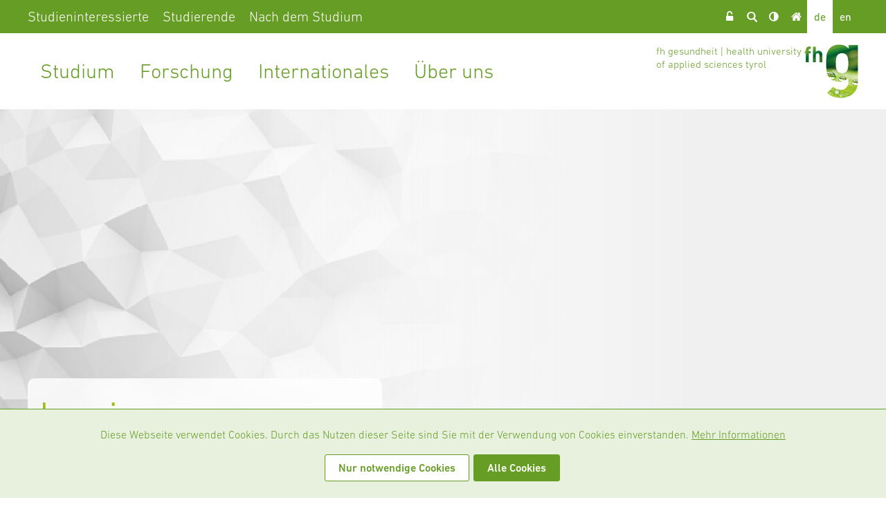

--- FILE ---
content_type: text/html;charset=utf-8
request_url: https://www.fhg-tirol.ac.at/page.cfm?vpath=login
body_size: 3954
content:







  





















	
	
	
	


	
	
	
	


  
	
	
	
		
	

				





































































  
  
  








	
		
	
	
		
  
  
  
		
	
  
		
		
		
			
			
		
		
	




	
	
	
	
	
	
	
		
			
			
		
		
	
  
	
		
		
	
	














  

  
    
  

  







  
  


























		
			
			
			
			
			
			<!DOCTYPE html>

<html xmlns="http://www.w3.org/1999/xhtml" lang="de">

















	
	
	
	
		
			
		
			
		
			
		
		
	







	




<head>
	<meta http-equiv="Content-Type" content="text/html; charset=utf-8" />
	<title>Login | fh gesundheit</title>
	<meta http-equiv="X-UA-Compatible" content="IE=edge"/>
	<meta name="Description" content="" />
	<meta name="Keywords" content="" />
	<meta name="viewport" content="user-scalable=no, initial-scale=1, maximum-scale=1, minimum-scale=1, width=device-width">
	<meta name="author" content="fh gesundheit" />
	<meta name="web-author" content="agindo interaktives marketing" />
	<link rel="shortcut icon" href="/favicon.ico" type="image/x-icon" />
	
	

	
	
	
	
	

		<link rel="stylesheet" type="text/css" href="/themes/default/css/style.css?11">
		<script type="text/javascript" src="/js/modernizr.custom.js"></script>
		<script type="text/javascript" src="/ameisen/js/jquery/jquery-1.12.4.min.js"></script>
		<script type="text/javascript" src="/js/jquery-ui.min.js"></script>
		<script type="text/javascript" src="/js/icheck.min.js"></script>
		<script type="text/javascript" src="/js/script.js?11"></script>
		<script type="text/javascript" src="/ameisen/js/cookie.cfm?noconflict=no"></script>
	
		
		<meta property="og:title" content="fh gesundheit" />
		<meta property="og:site_name" content="fh gesundheit"/>
		<meta property="og:url" content="https://www.fhg-tirol.ac.at/page.cfm?vpath=index" />
		<meta property="og:description" content="health university of applied sciences tyrol" />
		<meta property="og:image" content="https://www.fhg-tirol.ac.at/themes/default/images/teaser/og-site.jpg" />
		<meta property="og:image:width" content="1200" />
		<meta property="og:image:height" content="630" />
		<meta property="og:type" content="website" />
		<meta property="og:locale" content="de_DE" />
	
</head>
<body class="ag-body ag-page ag-page-inhaltsseite " style="">
	<div id="ag-Site" class="remodal-bg">
		<a name="top"></a>
		
		<header id="ag-Header" class="ag-typo">
			<div class="ag-item-content">
				




	
	
	
	
		
	
	
	
	
	
	
		
	
	
	
	
	
	
		
	
	
	
	
	




  
    
    
	





	<div class="ag-header-menu">
		<div class="ag-item-inner ag-flex-group ag-end">
			<div class="ag-meta-top ag-flex-item">
				<ul class="ag-flex-group ag-hide-small">
					
	
	
	
	
		
			
		
			
		
			
		
		
	
						
							
								
							
							<li>
								<a href="/page.cfm?vpath=top/studieninteressierte" >Studieninteressierte</a>
							</li>
						
							
								
							
							<li>
								<a href="/page.cfm?vpath=top/studierende" >Studierende</a>
							</li>
						
							
								
							
							<li>
								<a href="/page.cfm?vpath=top/nach-dem-studium" >Nach dem Studium</a>
							</li>
						
					
				</ul>
			</div>

			<div class="ag-header-forms">
				
	
	
	
	
					<form id="ag-Login" class="ag-login ag-form ag-ui ag-j-form-ui ag-close ag-flex-group" action="/page.cfm?vpath=login" method="post">
						<div class="ag-form-sect ag-flex-group ag-end">
							<input type="text" name="fhgUsername" class="ag-f-text ag-f-x2" placeholder="Username" aria-label="Username" />
							<input type="password" name="fhgPassword" class="ag-f-text ag-f-x2" placeholder="Passwort" aria-label="Passwort" />
							<button type="submit" role="button">login</button>
						</div>
					</form>

				
				<form id="ag-Suche" class="ag-suche ag-form ag-ui ag-j-search-form ag-j-form-ui ag-close ag-flex-group" action="/page.cfm?vpath=suche" method="post">
					<div class="ag-form-sect ag-flex-group ag-end">
						<input class="ag-f-text" type="search" name="searchterm" id="ag-SearchTerm" placeholder="Suche" aria-label="Suche" role="autocomplete" />
						<button type="submit" role="button">los</button>
					</div>
				</form>
			</div>
			<div class="ag-header-tools ag-flex-group">
				
	
	
	
	
					<a class="ag-menu-tool ag-icon ag-i-login" data-action="login" href="/page.cfm?vpath=login">Login</a>
				
				<a class="ag-menu-tool ag-icon ag-i-search" data-action="search">Suche</a>
				<a class="ag-menu-tool ag-icon ag-i-contrast" data-action="contrast">Kontrast</a>
				<a class="ag-menu-tool ag-icon ag-i-home" href="/page.cfm?vpath=index" 
	
	
	
	
		
			
		
			
		
			
		
		
	>Home</a>
				
	
	
	
	
		
			
		
			
		
			
		
		
	
					
						
						
							
							
						
						
	
	
	
		
		
			
							
							
								<span class="ag-menu-tool ag-lang ag-lang-de ag-current">de</span>
								
						
					
						
						
							
							
						
						
	
	
	
		
		
			
							
							
								<a class="ag-menu-tool ag-lang ag-lang-en" href="/page.cfm?vpath=login&switchLocale=en_US">en</a>
							
						
					
				
			</div>
		</div>
	</div>


				



	<div class="ag-item-inner ag-flex-group ag-between ag-fa-center">
		<nav id="ag-MainMenu" class="ag-menu-classic ag-j-menu-classic">
			<span class="ag-menu-tool ag-trigger ag-show-large"></span>
			<ul class="ag-menu-lev1 ag-flex-group ag-start ag-hide-large" role="navigation">
				

				
					
					
					
					
					
						
					

					<li class="ag-lev1 ag-common"><a href="/page.cfm?vpath=studium">Studium</a>
						
							<ul class="ag-menu-lev2">
								
								
									
									
									<li class="ag-common">
										<a href="/page.cfm?vpath=studium/bachelor" title="Bachelor-Programme">Bachelor-Programme</a>
									</li>
								
									
									
									<li class="ag-common">
										<a href="/page.cfm?vpath=studium/bachelor-fuer-berufsangeboerige" title="Bachelor für Berufsangehörige">Bachelor für Berufsangehörige</a>
									</li>
								
									
									
									<li class="ag-common">
										<a href="/page.cfm?vpath=studium/master" title="Master-Programme">Master-Programme</a>
									</li>
								
									
									
									<li class="ag-common">
										<a href="/page.cfm?vpath=studium/akad" title="Akademische Hochschullehrgänge">Akademische Hochschullehrgänge</a>
									</li>
								
									
									
									<li class="ag-common">
										<a href="/page.cfm?vpath=studium/cas-lehrgaenge" title="CAS-Lehrgänge">CAS-Lehrgänge</a>
									</li>
								
									
									
									<li class="ag-common">
										<a href="/page.cfm?vpath=studium/fortbildungen" title="Fortbildungen">Fortbildungen</a>
									</li>
								
							</ul>
						
					</li>
				
					
					
					
					
					
						
					

					<li class="ag-lev1 ag-common"><a href="/page.cfm?vpath=forschung">Forschung</a>
						
							<ul class="ag-menu-lev2">
								
								
									
									
									<li class="ag-common">
										<a href="/page.cfm?vpath=forschung/wissenschaftliche-leitung" title="Wissenschaftliche Leitung">Wissenschaftliche Leitung</a>
									</li>
								
									
									
									<li class="ag-common">
										<a href="/page.cfm?vpath=forschung/forscherinnen" title="Forscher:innen">Forscher:innen</a>
									</li>
								
									
									
									<li class="ag-common">
										<a href="/page.cfm?vpath=forschung/forschungsteams" title="Forschungsteams">Forschungsteams</a>
									</li>
								
									
									
									<li class="ag-common">
										<a href="/page.cfm?vpath=forschung/publikationsarchiv" title="Publikationsarchiv">Publikationsarchiv</a>
									</li>
								
							</ul>
						
					</li>
				
					
					
					
					
					
						
					

					<li class="ag-lev1 ag-common"><a href="/page.cfm?vpath=internationales">Internationales</a>
						
							<ul class="ag-menu-lev2">
								
								
									
									
									<li class="ag-common">
										<a href="/page.cfm?vpath=internationales/outgoings" title="Outgoings">Outgoings</a>
									</li>
								
									
									
									<li class="ag-common">
										<a href="/page.cfm?vpath=internationales/incomings1" title="Incomings">Incomings</a>
									</li>
								
									
									
									<li class="ag-common">
										<a href="/page.cfm?vpath=internationales/ewr-anerkennung1" title="EWR-Anerkennung">EWR-Anerkennung</a>
									</li>
								
									
									
									<li class="ag-common">
										<a href="/page.cfm?vpath=internationales/nostrifizierungen" title="Nostrifizierungen">Nostrifizierungen</a>
									</li>
								
							</ul>
						
					</li>
				
					
					
					
					
					
						
					

					<li class="ag-lev1 ag-common"><a href="/page.cfm?vpath=ueber-uns">Über uns</a>
						
							<ul class="ag-menu-lev2">
								
								
									
									
									<li class="ag-common">
										<a href="/page.cfm?vpath=ueber-uns/organisation" title="Organisation">Organisation</a>
									</li>
								
									
									
									<li class="ag-common">
										<a href="/page.cfm?vpath=ueber-uns/karriere--offene-stellen" title="Karriere & offene Stellen">Karriere & offene Stellen</a>
									</li>
								
									
									
									<li class="ag-common">
										<a href="/page.cfm?vpath=ueber-uns/veranstaltungen" title="Veranstaltungen">Veranstaltungen</a>
									</li>
								
									
									
									<li class="ag-common">
										<a href="/page.cfm?vpath=ueber-uns/institute" title="Institute">Institute</a>
									</li>
								
							</ul>
						
					</li>
				
			</ul>
		</nav>
		

<div class="ag-logo ag-j-logo">
	<a href="/page.cfm?vpath=index" target="_self" data-bez="">
		<img class="ag-block" alt="fh gesundheit" src="/themes/default/images/logo-fhg.jpg" />
	</a>
</div>

	</div>



			</div>
		</header>
		
		<main id="ag-Main" class="ag-typo">
			






	





	






	
	
	
	
	
	
	
		
		
		
		
	
		
	
	
	
	
	
	




<div class="ag-item-content">
	<section class="ag-media-slider">
		
		
		<div class="ag-mediaslider-wrapper">
			
				
					
					
					
				
				
				
				
				
					
				
				
					
				
				
					
				
				<div class="ag-slide">
					<picture>
						<source data-srcset="/themes/default/images/teaser/fallback3zu2.jpg" media="(max-width: 640px)" />
						<source data-srcset="/themes/default/images/teaser/fallback3zu2.jpg" media="(min-width: 901px)" />
						<img class="ag-block ag-cover lazyload" data-src="/themes/default/images/teaser/fallback3zu2.jpg" />
					</picture>
					<div class="ag-caption ag-slider-caption ag-west ag-singleteaser bottom">
						
						
							<h1>Login</h1>
							
							
					</div>
				</div>
			
		</div>
	</section>
</div>



	
		<div class="ag-item-content">
			<div class="ag-item-inner ag-float-group">
				<section>
					<article class="ag-anriss-text">
						<div class="ag-ui">
		<div class="ag-message ui-state-error">
			
				<p>Bitte geben Sie Benutzername und Passwort an, um in das Portal einzuloggen!</p>
			
		</div>
	</div>


<form class="ag-form ag-ui ag-j-form-ui" action="/page.cfm?vpath=login" method="post">
	<div class="ag-form-sect ui-corner-all">
		<div class="ag-form-item ui-front">
			<label class="ag-f-label" for="fhgUsername">Username:</label>
			<input type="text" class="ag-f-text ag-f-x6" name="fhgUsername" id="fhgUsername" />
		</div>
		<div class="ag-form-item ui-front">
			<label class="ag-f-label" for="fhgPassword">Passwort:</label>
			<input type="password" class="ag-f-text ag-f-x6" name="fhgPassword" id="fhgPassword" />
		</div>
	</div>
	<div class="ag-form-sect ui-corner-all">
		<div class="ag-form-item ui-front ag-f-indent">
			<input type="submit" class="ag-f-text ag-f-x6" value="login" />
		</div>
	</div>
</form>
					</article>
				</section>
			</div>
		</div>
	
	
	


		
	

	
	
	





	
	
	
	
	
	
	
	
	
	


	

	




		</main>
		
		<footer id="ag-Footer" class="ag-typo">
			<div class="ag-item-content">
				<div class="ag-item-inner ag-item-gridstyle ag-flex-group ag-wrap ag-l-gap ag-inv">
					



	
	
	
		
			
			
			<div class="ag-flex-item">
				<div><a class="ag-cta" href="https://www.fhg-tirol.ac.at/page.cfm?vpath=studium/bachelor">Bachelor-Programme</a>&nbsp;</div>

<div><a class="ag-cta" href="https://www.fhg-tirol.ac.at/page.cfm?vpath=studium/bachelor-fuer-berufsangeboerige">Bachelor f&uuml;r Berufsangeh&ouml;rige</a>&nbsp;</div>

<div><a class="ag-cta" href="https://www.fhg-tirol.ac.at/page.cfm?vpath=studium/master">Master-Programme</a>&nbsp;</div>

<div><a class="ag-cta" href="https://www.fhg-tirol.ac.at/page.cfm?vpath=studium/akad">Akademische Lehrg&auml;nge</a>&nbsp;</div>

<div><a class="ag-cta" href="https://www.fhg-tirol.ac.at/page.cfm?vpath=studium/cas-lehrgaenge">CAS-Lehrg&auml;nge</a>&nbsp;</div>

<div><a class="ag-cta" href="https://www.fhg-tirol.ac.at/page.cfm?vpath=studium/cas-lehrgaenge">Fortbildungen</a></div>

			</div>
		
			
			
				
			
			<div class="ag-flex-item ag-sep">
				<div><a class="ag-cta" href="/page.cfm?vpath=forschung">Forschung</a>&nbsp;</div>

<div><a class="ag-cta" href="/page.cfm?vpath=internationales">Internationales</a>&nbsp;</div>

<div><a class="ag-cta" href="https://www.fhg-tirol.ac.at/page.cfm?vpath=ueber-uns">&Uuml;ber uns</a>&nbsp;</div>

<div><a class="ag-cta" href="https://www.fhg-tirol.ac.at/page.cfm?vpath=meta-menue/betriebsrat" target="_blank">Betriebsrat</a>&nbsp;</div>

<div><a class="ag-cta" href="https://www.fhg-tirol.ac.at/page.cfm?vpath=meta-menue/whistleblower-system">Whistleblower System</a></div>

			</div>
		
			
			
				
			
			<div class="ag-flex-item ag-sep">
				<div><a class="ag-cta" href="/page.cfm?vpath=ueber-uns/organisation/marketing/presse">Presse</a>&nbsp;</div>

<div><a class="ag-cta" href="/data.cfm?vpath=pdf-dokumente/allgemeine-dokumente/agb-fh-gesundheit_2021-05-12" target="_blank">Allg. Gesch&auml;ftsbedingungen</a>&nbsp;</div>

<div><a class="ag-cta" href="/page.cfm?vpath=meta-menue/barrierefreiheitserklaerung">Barrierefreiheitserkl&auml;rung</a>&nbsp;</div>

<div><a class="ag-cta" href="/page.cfm?vpath=meta-menue/datenschutz1" target="_blank">Datenschutz</a>&nbsp;</div>

<div><a class="ag-cta" href="/page.cfm?vpath=meta-menue/urheberrecht">Urheberrecht</a>&nbsp;</div>

<div><a class="ag-cta" href="/page.cfm?vpath=meta-menue/impressum">Impressum</a></div>

			</div>
		
			
			
				
			
			<div class="ag-flex-item ag-sep">
				<p><strong>Kontakt</strong><br />
<a class="ag-icon ag-i-marker" href="https://www.google.at/maps/place/fhg+%E2%80%93+Zentrum+f%C3%BCr+Gesundheitsberufe+Tirol+GmbH/@47.2585917,11.3778238,17z/data=!3m1!4b1!4m5!3m4!1s0x479d6be983819581:0xfca7fbc4227b1ac4!8m2!3d47.2585881!4d11.3800125" target="_blank">Innsbruck, Innrain 98</a><br />
T +43 512 5322-0<br />
<strong>&Ouml;ffnungszeiten</strong><br />
<em>Rezeption</em><br />
Mo - Do 07:00 bis 17:30 Uhr&nbsp;<br />
Fr 07:00 bis 14:00 Uhr<br />
<em>Geb&auml;ude</em><br />
Mo - Fr&nbsp; 07:00 bis 18:00 Uhr</p>

<p><strong>Folgen Sie uns!</strong><br />
<a href="https://www.facebook.com/fhgesundheit" target="_blank"><img alt="" src="/data.cfm?vpath=strukturierte-inhalte/logos/facebook-1&amp;dimensions=30x30&amp;cropmode=fit&amp;noenlargement=no" style="height:30px; width:30px" /></a>&nbsp; &nbsp;<a href="https://www.instagram.com/fhgesundheit/" target="_blank"><img alt="" src="/data.cfm?vpath=strukturierte-inhalte/logos/instagram-1&amp;dimensions=30x30&amp;cropmode=fit&amp;noenlargement=no" style="height:30px; width:30px" /></a>&nbsp;&nbsp;<a href="https://www.linkedin.com/school/fhgesundheit/" target="_blank"><img alt="" src="/data.cfm?vpath=strukturierte-inhalte/logos/linkedin-1&amp;dimensions=30x30&amp;cropmode=fit&amp;noenlargement=no" style="height:30px; width:30px" /></a>&nbsp;&nbsp;<a href="https://www.youtube.com/@fhgesundheit/featured" target="_blank"><img alt="" src="/data.cfm?vpath=strukturierte-inhalte/logos/youtube-1&amp;dimensions=30x30&amp;cropmode=fit&amp;noenlargement=no" style="height:30px; width:30px" /></a></p>

			</div>
		
		<div class="ag-flex-item">
			<p><a href="/page.cfm?vpath=index" class="ag-secondary">&copy; fh gesundheit</a></p>
		</div>
	



				</div>
				<a href="#top" class="ag-go-top" title="nach oben">nach oben</a>
			</div>
		</footer>
		
	</div>
	

	
	
	
	
	
	
		
	
		
			
	
	
	
		
		
	
	
			
			
			
		

		
		
		
	
	
		
				
			
		
			
		
		
			
		
		
			
		
		
			
		
		
			
		
		
			
		
		
			
		
	

	
	
			
	<div id="am-cookie" class="ag-cookie ag-ui">
		<p>
			Diese Webseite verwendet Cookies. Durch das Nutzen dieser Seite sind Sie mit der Verwendung von Cookies einverstanden.
			
				<a href="/page.cfm?vpath=meta-menue/datenschutz1" target="_self">Mehr Informationen</a>
			
		</p>
		
			
			
				
			
			
			
				<p class="am-button-row">
					<a class="ui-button ag-ui-bw1" onclick="acceptPrivacy('am-cookie',1,'am-acceptprivacy',0,'am-cookie-tracking','required');">Nur notwendige Cookies</a>
					<a id="ag-cookie-accept" class="ui-button ag-ui-bw1 ag-green" onclick="acceptPrivacy('am-cookie',1,'am-acceptprivacy',0,'am-cookie-tracking','all');">Alle Cookies</a>
				</p>
				
		
		
	</div>


</body>









	
		
		
		
	
			
	
	
	
	





</html>


			
		
		
			
		
		
	
	
	
	
	
	
		
	

  

  



  

		




  
  
  


--- FILE ---
content_type: text/css
request_url: https://www.fhg-tirol.ac.at/themes/default/css/style.css?11
body_size: 42468
content:
@charset "UTF-8";
@import url("https://fast.fonts.net/lt/1.css?apiType=css&c=6d4818a3-8d37-4529-a3df-c7ff8a342a79&fontids=5563042,5563054,5563271");
/* line 5, C:/Ruby26-x64/lib/ruby/gems/2.6.0/gems/compass-core-1.0.3/stylesheets/compass/reset/_utilities.scss */
html, body, div, span, applet, object, iframe,
h1, h2, h3, h4, h5, h6, p, blockquote, pre,
a, abbr, acronym, address, big, cite, code,
del, dfn, em, img, ins, kbd, q, s, samp,
small, strike, strong, sub, sup, tt, var,
b, u, i, center,
dl, dt, dd, ol, ul, li,
fieldset, form, label, legend,
table, caption, tbody, tfoot, thead, tr, th, td,
article, aside, canvas, details, embed,
figure, figcaption, footer, header, hgroup,
menu, nav, output, ruby, section, summary,
time, mark, audio, video {
  margin: 0;
  padding: 0;
  border: 0;
  font: inherit;
  font-size: 100%;
  vertical-align: baseline;
}

/* line 22, C:/Ruby26-x64/lib/ruby/gems/2.6.0/gems/compass-core-1.0.3/stylesheets/compass/reset/_utilities.scss */
html {
  line-height: 1;
}

/* line 24, C:/Ruby26-x64/lib/ruby/gems/2.6.0/gems/compass-core-1.0.3/stylesheets/compass/reset/_utilities.scss */
ol, ul {
  list-style: none;
}

/* line 26, C:/Ruby26-x64/lib/ruby/gems/2.6.0/gems/compass-core-1.0.3/stylesheets/compass/reset/_utilities.scss */
table {
  border-collapse: collapse;
  border-spacing: 0;
}

/* line 28, C:/Ruby26-x64/lib/ruby/gems/2.6.0/gems/compass-core-1.0.3/stylesheets/compass/reset/_utilities.scss */
caption, th, td {
  text-align: left;
  font-weight: normal;
  vertical-align: middle;
}

/* line 30, C:/Ruby26-x64/lib/ruby/gems/2.6.0/gems/compass-core-1.0.3/stylesheets/compass/reset/_utilities.scss */
q, blockquote {
  quotes: none;
}
/* line 103, C:/Ruby26-x64/lib/ruby/gems/2.6.0/gems/compass-core-1.0.3/stylesheets/compass/reset/_utilities.scss */
q:before, q:after, blockquote:before, blockquote:after {
  content: "";
  content: none;
}

/* line 32, C:/Ruby26-x64/lib/ruby/gems/2.6.0/gems/compass-core-1.0.3/stylesheets/compass/reset/_utilities.scss */
a img {
  border: none;
}

/* line 116, C:/Ruby26-x64/lib/ruby/gems/2.6.0/gems/compass-core-1.0.3/stylesheets/compass/reset/_utilities.scss */
article, aside, details, figcaption, figure, footer, header, hgroup, main, menu, nav, section, summary {
  display: block;
}

/*
* einbinden lokaler webfonts
*/
@font-face {
  font-family: "ag-icons";
  src: url('/../../themes/fonts/ag-icons.eot?1708507207');
  src: url('/../../themes/fonts/ag-icons.eot?&1708507207#iefix') format('embedded-opentype'), url('/../../themes/fonts/ag-icons.woff2?1708507207') format('woff2'), url('/../../themes/fonts/ag-icons.woff?1708507207') format('woff'), url('/../../themes/fonts/ag-icons.ttf?1708507207') format('truetype'), url('/../../themes/fonts/ag-icons.svg?1708507207') format('svg');
  font-weight: normal;
  font-style: normal;
}
/*
* einbinden externer webfonts
*/
@font-face {
  font-family: "DIN Next LT W04";
  src: url('/../../themes/fonts/5563271/66cca6f6-c31d-4bbf-a2a7-998a38ca2ed9.eot?1543416493');
  src: url('/../../themes/fonts/5563271/66cca6f6-c31d-4bbf-a2a7-998a38ca2ed9.eot?&1543416493#iefix') format('embedded-opentype'), url('/../../themes/fonts/5563271/e492fdb2-9629-4064-a3cd-1233d2a65d11.woff2?1543416493') format('woff2'), url('/../../themes/fonts/5563271/5a230e3e-b354-4bab-863d-9b460a28ddb3.woff?1543416493') format('woff'), url('/../../themes/fonts/5563271/8dc3bf1f-1bc6-4fcc-9f28-cd3c3f6d13fd.ttf?1543416493') format('truetype');
  font-weight: 300;
  font-style: normal;
}
@font-face {
  font-family: "DIN Next LT W04";
  src: url('/../../themes/fonts/5563042/49246907-8813-4cfe-84dc-28103a57b07f.eot?1543416493');
  src: url('/../../themes/fonts/5563042/49246907-8813-4cfe-84dc-28103a57b07f.eot?&1543416493#iefix') format('embedded-opentype'), url('/../../themes/fonts/5563042/8df454bc-0c75-47e7-8966-c7367f1710c8.woff2?1543416493') format('woff2'), url('/../../themes/fonts/5563042/52e2969a-646c-4c17-ba69-49112a741c97.woff?1543416493') format('woff'), url('/../../themes/fonts/5563042/6aa11345-10ac-45d0-a3e7-f4f3fb7fdc27.ttf?1543416493') format('truetype');
  font-weight: 400;
  font-style: normal;
}
@font-face {
  font-family: "DIN Next LT W04";
  src: url('/../../themes/fonts/5563054/923e62a3-4b49-4936-be63-4b4aac020c3d.eot?1543416493');
  src: url('/../../themes/fonts/5563054/923e62a3-4b49-4936-be63-4b4aac020c3d.eot?&1543416493#iefix') format('embedded-opentype'), url('/../../themes/fonts/5563054/d0906a1a-ec28-414d-887a-145c1fd3d589.woff2?1543416493') format('woff2'), url('/../../themes/fonts/5563054/f60b43f8-137d-4ea8-9e9e-d6b0c6cea0d3.woff?1543416493') format('woff'), url('/../../themes/fonts/5563054/52dbdc11-b6b1-484e-85e0-7c58dc187df3.ttf?1543416493') format('truetype');
  font-weight: 500;
  font-style: normal;
}
/**
 * Das prefix f├╝r alle CSS selektoren
 */
/**
 * The name of the theme. This must match the the output directory of the images.
 */
/**
 * @var {string} $base-gradient
 * The base gradient to be used throughout the theme.
 */
/**
 * @var {color} $base-color
 * The base color to be used throughout the theme.
 */
/*
* farbwerte typo
*/
/* diverse util variablen overrides */
/**
 * Creates color from background color.
 *
 * @param {Color} $bg-color The background color.
 * @param {Percentage} [$contrast=70%]
 * @param {Color} [$default-color=null]
 * @param {Color} [$bevel-text=true]
 * @member Global_CSS
 */
/* line 1, ../../../resources/themes/stylesheets/default/base/typo.scss */
.ag-typo {
  /*Anpassung für Texte im Slider*/
}
/* line 5, ../../../resources/themes/stylesheets/default/base/typo.scss */
.ag-typo#ag-Footer h3 {
  margin: 0;
}
/* line 8, ../../../resources/themes/stylesheets/default/base/typo.scss */
.ag-typo#ag-Footer h6 {
  color: #fff;
}
/* line 12, ../../../resources/themes/stylesheets/default/base/typo.scss */
.ag-typo#ag-Footer a {
  display: inline-block;
  color: #fff;
}
/* line 16, ../../../resources/themes/stylesheets/default/base/typo.scss */
.ag-typo#ag-Footer a:hover {
  color: #ec8500;
}
/* line 20, ../../../resources/themes/stylesheets/default/base/typo.scss */
.ag-typo#ag-Footer a.ag-cta {
  display: flex;
}
/* line 25, ../../../resources/themes/stylesheets/default/base/typo.scss */
.ag-typo#ag-Footer a.ag-icon:before {
  width: 1.2em;
}
/* line 31, ../../../resources/themes/stylesheets/default/base/typo.scss */
.ag-typo#ag-Footer p {
  color: #fff;
  line-height: 1.5em;
}
/* line 35, ../../../resources/themes/stylesheets/default/base/typo.scss */
.ag-typo#ag-Footer p:last-child {
  margin-bottom: 0;
}
@media screen and (max-width: 584px) {
  /* line 31, ../../../resources/themes/stylesheets/default/base/typo.scss */
  .ag-typo#ag-Footer p {
    font-size: 1em;
    line-height: 2.4em;
  }
}
/* line 3, ../../../resources/themes/stylesheets/default/mixins/typo-base.scss */
.ag-typo h1 {
  font-family: "DIN Next LT W04", Arial, Helvetica, sans-serif;
  font-weight: 300;
  -webkit-font-smoothing: antialiased;
  -moz-osx-font-smoothing: grayscale;
  font-size: 4em;
  font-style: normal;
  line-height: 1.3;
  margin: 0 0 0.3em;
  color: #9cbf17;
}
/* line 14, ../../../resources/themes/stylesheets/default/mixins/typo-base.scss */
.ag-typo h2 {
  font-family: "DIN Next LT W04", Arial, Helvetica, sans-serif;
  font-weight: 300;
  -webkit-font-smoothing: antialiased;
  -moz-osx-font-smoothing: grayscale;
  font-size: 2.5em;
  font-style: normal;
  line-height: 1.3;
  margin: 0 0 0.6em;
  color: #669d24;
}
/* line 25, ../../../resources/themes/stylesheets/default/mixins/typo-base.scss */
.ag-typo h3 {
  font-family: "DIN Next LT W04", Arial, Helvetica, sans-serif;
  font-weight: 300;
  -webkit-font-smoothing: antialiased;
  -moz-osx-font-smoothing: grayscale;
  font-size: 1.875em;
  line-height: 1.3;
  margin: 0 0 0.6em;
  color: #669d24;
}
/* line 35, ../../../resources/themes/stylesheets/default/mixins/typo-base.scss */
.ag-typo h4 {
  font-family: "DIN Next LT W04", Arial, Helvetica, sans-serif;
  font-weight: 400;
  font-size: 1.5em;
  line-height: 1.3;
  margin: 0 0 0.3em;
  color: #669d24;
}
/* line 44, ../../../resources/themes/stylesheets/default/mixins/typo-base.scss */
.ag-typo h5 {
  font-family: "DIN Next LT W04", Arial, Helvetica, sans-serif;
  font-weight: 400;
  font-size: 1.3em;
  line-height: 1.3;
  margin: 0 0 20px;
  padding: 0 0 3px;
  color: #669d24;
}
/* line 54, ../../../resources/themes/stylesheets/default/mixins/typo-base.scss */
.ag-typo h6 {
  font-family: "DIN Next LT W04", Arial, Helvetica, sans-serif;
  font-weight: 400;
  font-size: 1.133em;
  line-height: 1.3;
  margin: 0 0 20px;
  padding: 0 0 3px;
  color: #669d24;
}
/* line 64, ../../../resources/themes/stylesheets/default/mixins/typo-base.scss */
.ag-typo p {
  margin: 0 0 1.333em;
  -moz-hyphens: auto;
  -ms-hyphens: auto;
  -webkit-hyphens: auto;
  hyphens: auto;
}
/* line 68, ../../../resources/themes/stylesheets/default/mixins/typo-base.scss */
.ag-typo p.ag-anriss-text {
  padding: 1em 0em;
  font-size: 1.5em;
  line-height: 1.2em;
  font-weight: 300;
}
/* line 76, ../../../resources/themes/stylesheets/default/mixins/typo-base.scss */
.ag-typo a {
  cursor: pointer;
  color: #669d24;
  text-decoration: none;
}
/* line 81, ../../../resources/themes/stylesheets/default/mixins/typo-base.scss */
.ag-typo a:hover {
  color: #ec8500;
}
/* line 86, ../../../resources/themes/stylesheets/default/mixins/typo-base.scss */
.ag-typo a.ag-pdf {
  color: #555;
  text-decoration: underline;
  padding-left: 20px;
}
/* line 91, ../../../resources/themes/stylesheets/default/mixins/typo-base.scss */
.ag-typo a.ag-pdf:before {
  content: '\03B3';
  font-family: "ag-icons";
  margin-left: -20px;
  width: 20px;
  display: inline-block;
}
/* line 98, ../../../resources/themes/stylesheets/default/mixins/typo-base.scss */
.ag-typo a.ag-pdf:hover {
  color: #ec8500;
}
/* line 102, ../../../resources/themes/stylesheets/default/mixins/typo-base.scss */
.ag-typo a.ag-doc {
  color: #555;
  text-decoration: underline;
  padding-left: 20px;
}
/* line 107, ../../../resources/themes/stylesheets/default/mixins/typo-base.scss */
.ag-typo a.ag-doc:before {
  content: '\03B4';
  font-family: "ag-icons";
  margin-left: -20px;
  width: 20px;
  display: inline-block;
}
/* line 115, ../../../resources/themes/stylesheets/default/mixins/typo-base.scss */
.ag-typo a.ag-doc:hover {
  color: #ec8500;
}
/* line 119, ../../../resources/themes/stylesheets/default/mixins/typo-base.scss */
.ag-typo a.ag-cal {
  color: #555;
  text-decoration: underline;
  padding-left: 20px;
}
/* line 124, ../../../resources/themes/stylesheets/default/mixins/typo-base.scss */
.ag-typo a.ag-cal:before {
  content: '\E804';
  font-family: "ag-icons";
  margin-left: -20px;
  width: 20px;
  display: inline-block;
}
/* line 132, ../../../resources/themes/stylesheets/default/mixins/typo-base.scss */
.ag-typo a.ag-cal:hover {
  color: #ec8500;
}
/* line 138, ../../../resources/themes/stylesheets/default/mixins/typo-base.scss */
.ag-typo .ag-orange {
  color: #ec8500;
}
/* line 142, ../../../resources/themes/stylesheets/default/mixins/typo-base.scss */
.ag-typo ol,
.ag-typo ol li {
  list-style-type: decimal;
}
/* line 146, ../../../resources/themes/stylesheets/default/mixins/typo-base.scss */
.ag-typo ul,
.ag-typo ul li {
  list-style-type: disc;
}
/* line 152, ../../../resources/themes/stylesheets/default/mixins/typo-base.scss */
.ag-typo ul,
.ag-typo ol {
  margin: 0 0 1em 20px;
  padding: 0;
}
/* line 160, ../../../resources/themes/stylesheets/default/mixins/typo-base.scss */
.ag-typo ul ul,
.ag-typo ol ol,
.ag-typo ol ul,
.ag-typo ul ol {
  margin: 0 0 0.1em 12px;
}
/* line 167, ../../../resources/themes/stylesheets/default/mixins/typo-base.scss */
.ag-typo li:last-child ul,
.ag-typo li:last-child ol {
  margin-bottom: 0;
}
/* line 172, ../../../resources/themes/stylesheets/default/mixins/typo-base.scss */
.ag-typo li {
  padding: 0.25em 0;
  line-height: 1.4em;
}
/* line 181, ../../../resources/themes/stylesheets/default/mixins/typo-base.scss */
.ag-typo b,
.ag-typo strong {
  font-weight: 500;
}
/* line 183, ../../../resources/themes/stylesheets/default/mixins/typo-base.scss */
.ag-typo blockquote {
  margin-left: 40px;
  margin-right: 40px;
}
/* line 184, ../../../resources/themes/stylesheets/default/mixins/typo-base.scss */
.ag-typo i,
.ag-typo cite,
.ag-typo em,
.ag-typo var,
.ag-typo address {
  font-style: italic;
}
/* line 189, ../../../resources/themes/stylesheets/default/mixins/typo-base.scss */
.ag-typo pre,
.ag-typo tt,
.ag-typo code,
.ag-typo kbd,
.ag-typo samp {
  font-family: monospace;
}
/* line 194, ../../../resources/themes/stylesheets/default/mixins/typo-base.scss */
.ag-typo pre {
  white-space: pre;
}
@media screen and (max-width: 868px) {
  /* line 198, ../../../resources/themes/stylesheets/default/mixins/typo-base.scss */
  .ag-typo h1 {
    font-size: 3rem;
  }
  /* line 198, ../../../resources/themes/stylesheets/default/mixins/typo-base.scss */
  .ag-typo h2 {
    font-size: 2rem;
  }
  /* line 198, ../../../resources/themes/stylesheets/default/mixins/typo-base.scss */
  .ag-typo h3 {
    font-size: 1.5714rem;
  }
  /* line 198, ../../../resources/themes/stylesheets/default/mixins/typo-base.scss */
  .ag-typo h4 {
    font-size: 1.285rem;
  }
  /* line 198, ../../../resources/themes/stylesheets/default/mixins/typo-base.scss */
  .ag-typo h5 {
    font-size: 1.1428rem;
  }
  /* line 198, ../../../resources/themes/stylesheets/default/mixins/typo-base.scss */
  .ag-typo h6 {
    font-size: 1.1rem;
  }
}
@media screen and (max-width: 584px) {
  /* line 205, ../../../resources/themes/stylesheets/default/mixins/typo-base.scss */
  .ag-typo h1 {
    font-size: 2.5rem;
  }
  /* line 205, ../../../resources/themes/stylesheets/default/mixins/typo-base.scss */
  .ag-typo h2 {
    font-size: 1.8rem;
  }
  /* line 205, ../../../resources/themes/stylesheets/default/mixins/typo-base.scss */
  .ag-typo h3 {
    font-size: 1.5rem;
  }
  /* line 205, ../../../resources/themes/stylesheets/default/mixins/typo-base.scss */
  .ag-typo h4 {
    font-size: 1.4rem;
  }
  /* line 205, ../../../resources/themes/stylesheets/default/mixins/typo-base.scss */
  .ag-typo h5 {
    font-size: 1.25rem;
  }
  /* line 205, ../../../resources/themes/stylesheets/default/mixins/typo-base.scss */
  .ag-typo h6 {
    font-size: 1.1rem;
  }
  /* line 210, ../../../resources/themes/stylesheets/default/mixins/typo-base.scss */
  .ag-typo p {
    line-height: 1.3125;
  }
}
@media screen and (max-width: 320px) {
  /* line 215, ../../../resources/themes/stylesheets/default/mixins/typo-base.scss */
  .ag-typo h1 {
    font-size: 1.875em;
  }
}
/* line 50, ../../../resources/themes/stylesheets/default/base/typo.scss */
.ag-typo h1.ag-no-context {
  margin: 0 0 60px;
  padding: 0 15px;
  text-align: center;
  border-width: 0;
}
/* line 59, ../../../resources/themes/stylesheets/default/base/typo.scss */
.ag-typo h2.ag-no-margin {
  margin: 0;
}
/* line 63, ../../../resources/themes/stylesheets/default/base/typo.scss */
.ag-typo h2 .ag-icon {
  font-size: 0.75em;
  vertical-align: super;
}
/* line 69, ../../../resources/themes/stylesheets/default/base/typo.scss */
.ag-typo .ag-v-offset {
  margin-top: 1.5em;
}
/* line 73, ../../../resources/themes/stylesheets/default/base/typo.scss */
.ag-typo .ag-sep {
  border: 0 solid #669d24;
  border-width: 1px 0;
  margin-top: 2em;
  padding: 0.1em 0;
}
/* line 80, ../../../resources/themes/stylesheets/default/base/typo.scss */
.ag-typo .ag-module-headline {
  width: 100%;
}
/* line 83, ../../../resources/themes/stylesheets/default/base/typo.scss */
.ag-typo .ag-module-headline .ag-cta {
  font-size: 1rem;
  font-weight: inherit;
  margin-top: 1.625em;
  display: inline-block;
  line-height: 1;
}
/* line 94, ../../../resources/themes/stylesheets/default/base/typo.scss */
.ag-typo p.ag-sub-headline {
  font-size: 1.25em;
  line-height: 1.3em;
}
/* line 100, ../../../resources/themes/stylesheets/default/base/typo.scss */
.ag-typo p.ag-cta {
  margin-bottom: 0;
  text-align: right;
}
/* line 105, ../../../resources/themes/stylesheets/default/base/typo.scss */
.ag-typo p.ag-no-hy {
  -moz-hyphens: none;
  -ms-hyphens: none;
  -webkit-hyphens: none;
  hyphens: none;
}
/* line 109, ../../../resources/themes/stylesheets/default/base/typo.scss */
.ag-typo p.ag-pic-source {
  font-size: 1em;
  font-style: italic;
  margin: 0;
  color: #555 !important;
}
/* line 116, ../../../resources/themes/stylesheets/default/base/typo.scss */
.ag-typo p.ag-label {
  padding-left: 185px;
  margin-bottom: 0.2em;
}
/* line 120, ../../../resources/themes/stylesheets/default/base/typo.scss */
.ag-typo p.ag-label span {
  display: inline-block;
  margin-left: -185px;
  margin-right: 5px;
  width: 177px;
  font-weight: 500;
}
/* line 129, ../../../resources/themes/stylesheets/default/base/typo.scss */
.ag-typo p.ag-claim {
  position: absolute;
  left: 40%;
  top: 10px;
  max-width: 17%;
  margin-bottom: 0;
  padding: 0.4em 0.6em;
  text-align: center;
  -moz-transform: rotate(2deg);
  -ms-transform: rotate(2deg);
  -webkit-transform: rotate(2deg);
  transform: rotate(2deg);
  -moz-box-shadow: 1px 2px 6px #CCC;
  -webkit-box-shadow: 1px 2px 6px #CCC;
  box-shadow: 1px 2px 6px #CCC;
  background-color: #669d24;
  font-size: 1.1em;
  color: #fff;
}
/* line 144, ../../../resources/themes/stylesheets/default/base/typo.scss */
.ag-typo p.ag-paging {
  margin: 3em 0 0;
  border: 0 solid #669d24;
  border-width: 1px 0;
  line-height: 3em;
}
/* line 150, ../../../resources/themes/stylesheets/default/base/typo.scss */
.ag-typo p.ag-paging .ag-back {
  float: left;
}
/* line 153, ../../../resources/themes/stylesheets/default/base/typo.scss */
.ag-typo p.ag-paging .ag-next {
  float: right;
}
/* line 158, ../../../resources/themes/stylesheets/default/base/typo.scss */
.ag-typo p.ag-center {
  text-align: center;
}
/* line 165, ../../../resources/themes/stylesheets/default/base/typo.scss */
.ag-typo a.ag-cta {
  font-weight: 300;
  text-decoration: none;
  /* IE fix */
}
/* line 171, ../../../resources/themes/stylesheets/default/base/typo.scss */
.ag-typo a.ag-cta:before {
  text-decoration: underline;
}
/* line 175, ../../../resources/themes/stylesheets/default/base/typo.scss */
.ag-typo a.ag-cta::before {
  content: '\00BB';
  display: inline-block;
  font-family: "ag-icons";
  margin-right: 0.250em;
  -moz-transform: scaleX(0.7);
  -ms-transform: scaleX(0.7);
  -webkit-transform: scaleX(0.7);
  transform: scaleX(0.7);
  text-decoration: none;
}
/* line 186, ../../../resources/themes/stylesheets/default/base/typo.scss */
.ag-typo a.ag-cta.ag-back:before {
  content: '\00AB';
}
/* line 193, ../../../resources/themes/stylesheets/default/base/typo.scss */
.ag-typo a.ag-cta.ag-next:before {
  content: '';
}
/* line 196, ../../../resources/themes/stylesheets/default/base/typo.scss */
.ag-typo a.ag-cta.ag-next:after {
  content: '\00BB';
  display: inline-block;
  font-size: 0.9em;
  margin-left: 0.250em;
}
/* line 206, ../../../resources/themes/stylesheets/default/base/typo.scss */
.ag-typo a.ag-cta.ag-dl:before {
  font-family: "ag-icons";
  content: '\21E9';
}
/* line 214, ../../../resources/themes/stylesheets/default/base/typo.scss */
.ag-typo a.ag-cta.ag-view:before {
  font-family: "ag-icons";
  content: '\263C';
}
/* line 220, ../../../resources/themes/stylesheets/default/base/typo.scss */
.ag-typo a.ag-cta.ag-cta-allentries {
  float: right;
}
/* line 225, ../../../resources/themes/stylesheets/default/base/typo.scss */
.ag-typo a.ag-cta-cover {
  font-size: 0;
  position: absolute;
  z-index: 1;
  top: 0;
  right: 0;
  bottom: 0;
  left: 0;
  margin: 0;
}
/* line 235, ../../../resources/themes/stylesheets/default/base/typo.scss */
.ag-typo a.ag-cta-cover:before {
  content: none;
}
/* line 240, ../../../resources/themes/stylesheets/default/base/typo.scss */
.ag-typo a.ag-no-link {
  cursor: default;
}
/* line 243, ../../../resources/themes/stylesheets/default/base/typo.scss */
.ag-typo a.ag-no-link:hover {
  color: #555 !important;
}
/* line 248, ../../../resources/themes/stylesheets/default/base/typo.scss */
.ag-typo a.ag-cta-icon {
  display: block;
  position: relative;
}
/* line 252, ../../../resources/themes/stylesheets/default/base/typo.scss */
.ag-typo a.ag-cta-icon:after {
  font-family: "ag-icons";
  font-size: 58px;
  line-height: 60px;
  display: block;
  position: absolute;
  z-index: 10;
  left: 50%;
  top: 50%;
  width: 60px;
  height: 60px;
  margin-left: -30px;
  margin-top: -30px;
  color: #fff;
  filter: progid:DXImageTransform.Microsoft.Alpha(Opacity=50);
  opacity: 0.5;
  -moz-transition: opacity, 0.3s;
  -o-transition: opacity, 0.3s;
  -webkit-transition: opacity, 0.3s;
  transition: opacity, 0.3s;
  text-align: center;
}
/* line 273, ../../../resources/themes/stylesheets/default/base/typo.scss */
.ag-typo a.ag-cta-icon:hover:after {
  filter: progid:DXImageTransform.Microsoft.Alpha(enabled=false);
  opacity: 1;
}
/* line 280, ../../../resources/themes/stylesheets/default/base/typo.scss */
.ag-typo a.ag-cta-icon.ag-play:after {
  content: '\25B6';
}
/* line 287, ../../../resources/themes/stylesheets/default/base/typo.scss */
.ag-typo a.ag-cta-icon.ag-view:after {
  content: '\1F441';
}
/* line 293, ../../../resources/themes/stylesheets/default/base/typo.scss */
.ag-typo a.ag-next, .ag-typo a.ag-prev {
  font-size: inherit;
}
/* line 297, ../../../resources/themes/stylesheets/default/base/typo.scss */
.ag-typo a.ag-next::before, .ag-typo a.ag-prev::before {
  font-family: "ag-icons";
  content: '\2190';
}
/* line 305, ../../../resources/themes/stylesheets/default/base/typo.scss */
.ag-typo a.ag-next::before {
  content: '\2192';
}
/* line 310, ../../../resources/themes/stylesheets/default/base/typo.scss */
.ag-typo a.ag-close {
  width: 30px !important;
  height: 30px !important;
  padding: 0 !important;
  display: inline-block !important;
  overflow: hidden;
  font-size: 0 !important;
  line-height: 0 !important;
  background-color: #fff;
  border: 2px solid #000;
  -moz-border-radius: 50%;
  -webkit-border-radius: 50%;
  border-radius: 50%;
  -moz-transform: rotate(0deg);
  -ms-transform: rotate(0deg);
  -webkit-transform: rotate(0deg);
  transform: rotate(0deg);
  -moz-transition: -moz-transform 0.5s;
  -o-transition: -o-transform 0.5s;
  -webkit-transition: -webkit-transform 0.5s;
  transition: transform 0.5s;
}
/* line 324, ../../../resources/themes/stylesheets/default/base/typo.scss */
.ag-typo a.ag-close:hover {
  border-color: #ec8500;
}
/* line 328, ../../../resources/themes/stylesheets/default/base/typo.scss */
.ag-typo a.ag-close.ag-open {
  -moz-transform: rotate(-45deg);
  -ms-transform: rotate(-45deg);
  -webkit-transform: rotate(-45deg);
  transform: rotate(-45deg);
}
/* line 332, ../../../resources/themes/stylesheets/default/base/typo.scss */
.ag-typo a.ag-close:before {
  content: '\002D';
  display: block;
  font-family: "ag-icons";
  font-size: 28px;
  line-height: 26px;
  text-indent: -1px;
}
/* line 342, ../../../resources/themes/stylesheets/default/base/typo.scss */
.ag-typo a.ag-button {
  background-color: #669d24;
  -moz-border-radius: 5px;
  -webkit-border-radius: 5px;
  border-radius: 5px;
  color: #fff;
  line-height: 1.2;
  margin-top: 1em;
  padding: 0.286em .8em;
}
/* line 350, ../../../resources/themes/stylesheets/default/base/typo.scss */
.ag-typo a.ag-button:before {
  content: none;
}
/* line 355, ../../../resources/themes/stylesheets/default/base/typo.scss */
.ag-typo a.ag-button:hover {
  background-color: #ec8500;
  -moz-border-radius: 10px;
  -webkit-border-radius: 10px;
  border-radius: 10px;
}
/* line 361, ../../../resources/themes/stylesheets/default/base/typo.scss */
.ag-typo a.ag-go-top {
  position: fixed;
  z-index: 999;
  bottom: 1.2rem;
  right: 1rem;
  width: 32px;
  height: 0;
  display: block;
  background-color: #e6e6e6;
  border: 1px solid #BEC0BE;
  font-size: 0;
  opacity: 0;
  transition: all, .3s;
}
/* line 375, ../../../resources/themes/stylesheets/default/base/typo.scss */
.ag-typo a.ag-go-top:before {
  height: inherit;
  width: inherit;
  line-height: 1.4;
  font-size: 1.5rem;
  font-weight: 400;
  font-family: "ag-icons";
  color: #555;
  content: '\21D1';
  text-align: center;
  display: block;
}
/* line 388, ../../../resources/themes/stylesheets/default/base/typo.scss */
.ag-typo a.ag-go-top.ag-opened {
  height: 32px;
  opacity: 1;
}
/* line 393, ../../../resources/themes/stylesheets/default/base/typo.scss */
.remodal_active .ag-typo a.ag-go-top {
  height: 0;
  opacity: 0;
}
/* line 223, ../../../resources/themes/stylesheets/default/mixins/typo-base.scss */
.ag-typo .ag-icon {
  text-decoration: none;
  display: inline-block;
}
/* line 227, ../../../resources/themes/stylesheets/default/mixins/typo-base.scss */
.ag-typo .ag-icon:before {
  content: '\03B2';
  display: inline-block;
  font-weight: normal;
  margin-right: 0.250em;
  font-family: 'ag-icons';
  -webkit-font-smoothing: antialiased;
  -moz-osx-font-smoothing: grayscale;
}
/* line 238, ../../../resources/themes/stylesheets/default/mixins/typo-base.scss */
.ag-typo .ag-icon:hover:before {
  text-decoration: none !important;
}
/* line 243, ../../../resources/themes/stylesheets/default/mixins/typo-base.scss */
.ag-typo .ag-icon.ag-i-folder:before {
  content: '\0391';
}
/* line 246, ../../../resources/themes/stylesheets/default/mixins/typo-base.scss */
.ag-typo .ag-icon.ag-i-folder-open:before {
  content: '\0392';
}
/* line 249, ../../../resources/themes/stylesheets/default/mixins/typo-base.scss */
.ag-typo .ag-icon.ag-i-file:before {
  content: '\03B1';
}
/* line 252, ../../../resources/themes/stylesheets/default/mixins/typo-base.scss */
.ag-typo .ag-icon.ag-i-txt:before {
  content: '\03B2';
}
/* line 255, ../../../resources/themes/stylesheets/default/mixins/typo-base.scss */
.ag-typo .ag-icon.ag-i-pdf:before {
  content: '\03B3';
}
/* line 258, ../../../resources/themes/stylesheets/default/mixins/typo-base.scss */
.ag-typo .ag-icon.ag-i-doc:before, .ag-typo .ag-icon.ag-i-docx:before {
  content: '\03B4';
}
/* line 262, ../../../resources/themes/stylesheets/default/mixins/typo-base.scss */
.ag-typo .ag-icon.ag-i-csv:before, .ag-typo .ag-icon.ag-i-xls:before, .ag-typo .ag-icon.ag-i-xlsx:before {
  content: '\03B5';
}
/* line 267, ../../../resources/themes/stylesheets/default/mixins/typo-base.scss */
.ag-typo .ag-icon.ag-i-ppt:before, .ag-typo .ag-icon.ag-i-pptx:before {
  content: '\03B6';
}
/* line 271, ../../../resources/themes/stylesheets/default/mixins/typo-base.scss */
.ag-typo .ag-icon.ag-i-png:before, .ag-typo .ag-icon.ag-i-gif:before, .ag-typo .ag-icon.ag-i-jpg:before, .ag-typo .ag-icon.ag-i-jpeg:before, .ag-typo .ag-icon.ag-i-img:before {
  content: '\03B7';
}
/* line 278, ../../../resources/themes/stylesheets/default/mixins/typo-base.scss */
.ag-typo .ag-icon.ag-i-zip:before {
  content: '\03B8';
}
/* line 281, ../../../resources/themes/stylesheets/default/mixins/typo-base.scss */
.ag-typo .ag-icon.ag-i-audio:before {
  content: '\03B9';
}
/* line 284, ../../../resources/themes/stylesheets/default/mixins/typo-base.scss */
.ag-typo .ag-icon.ag-i-video:before {
  content: '\03BA';
}
/* line 287, ../../../resources/themes/stylesheets/default/mixins/typo-base.scss */
.ag-typo .ag-icon.ag-i-code:before {
  content: '\03BB';
}
/* line 290, ../../../resources/themes/stylesheets/default/mixins/typo-base.scss */
.ag-typo .ag-icon.ag-i-link:before {
  content: '\03BC';
}
/* line 293, ../../../resources/themes/stylesheets/default/mixins/typo-base.scss */
.ag-typo .ag-icon.ag-i-unlink:before {
  content: '\03BD';
}
/* line 296, ../../../resources/themes/stylesheets/default/mixins/typo-base.scss */
.ag-typo .ag-icon.ag-i-dl:before {
  content: '\21E9';
}
/* line 299, ../../../resources/themes/stylesheets/default/mixins/typo-base.scss */
.ag-typo .ag-icon.ag-i-mail:before {
  content: '\E803';
}
/* line 302, ../../../resources/themes/stylesheets/default/mixins/typo-base.scss */
.ag-typo .ag-icon.ag-i-login:before {
  content: '\004F';
}
/* line 305, ../../../resources/themes/stylesheets/default/mixins/typo-base.scss */
.ag-typo .ag-icon.ag-i-logout:before {
  content: '\0043';
}
/* line 308, ../../../resources/themes/stylesheets/default/mixins/typo-base.scss */
.ag-typo .ag-icon.ag-i-tel:before {
  content: '\1F4DE';
}
/* line 311, ../../../resources/themes/stylesheets/default/mixins/typo-base.scss */
.ag-typo .ag-icon.ag-i-marker:before {
  content: '\F041';
}
/* line 314, ../../../resources/themes/stylesheets/default/mixins/typo-base.scss */
.ag-typo .ag-icon.ag-i-info:before {
  content: '\E805';
}
/* line 317, ../../../resources/themes/stylesheets/default/mixins/typo-base.scss */
.ag-typo .ag-icon.ag-i-cal:before {
  content: '\1F4C5';
}
/* line 320, ../../../resources/themes/stylesheets/default/mixins/typo-base.scss */
.ag-typo .ag-icon.ag-i-cal-alt:before {
  content: '\F073';
}
/* line 323, ../../../resources/themes/stylesheets/default/mixins/typo-base.scss */
.ag-typo .ag-icon.ag-i-home:before {
  content: '\0397';
}
/* line 326, ../../../resources/themes/stylesheets/default/mixins/typo-base.scss */
.ag-typo .ag-icon.ag-i-search:before {
  content: '\0053';
}
/* line 329, ../../../resources/themes/stylesheets/default/mixins/typo-base.scss */
.ag-typo .ag-icon.ag-i-contrast:before {
  content: '\F042';
}
/* line 333, ../../../resources/themes/stylesheets/default/mixins/typo-base.scss */
.ag-typo .ag-icon.ag-i-ext-mail:before {
  content: '\F0E0';
}
/* line 338, ../../../resources/themes/stylesheets/default/mixins/typo-base.scss */
.ag-typo .ag-icon.ag-i-ext-literatur:before {
  content: '\F212';
}
/* line 343, ../../../resources/themes/stylesheets/default/mixins/typo-base.scss */
.ag-typo .ag-icon.ag-i-ext-moodle:before {
  content: '\E811';
}
/* line 403, ../../../resources/themes/stylesheets/default/base/typo.scss */
.ag-typo h1 a,
.ag-typo h2 a,
.ag-typo h3 a,
.ag-typo h4 a {
  color: inherit;
  text-decoration: none;
}
/* line 410, ../../../resources/themes/stylesheets/default/base/typo.scss */
.ag-typo h1 a:hover,
.ag-typo h2 a:hover,
.ag-typo h3 a:hover,
.ag-typo h4 a:hover {
  color: #ec8500;
  text-decoration: none;
}
/* line 416, ../../../resources/themes/stylesheets/default/base/typo.scss */
.ag-typo .ag-hint,
.ag-typo .ag-date {
  font-size: 0.8em;
  font-weight: 400;
  color: #555;
  display: block;
  line-height: 1em;
}
/* line 425, ../../../resources/themes/stylesheets/default/base/typo.scss */
.ag-typo .ag-note {
  font-size: 1.25rem;
  font-weight: 300;
  color: #555;
  display: block;
  line-height: 1;
}
/* line 435, ../../../resources/themes/stylesheets/default/base/typo.scss */
.ag-typo span.ag-big-glyph {
  font-size: 1.4em;
}
/* line 440, ../../../resources/themes/stylesheets/default/base/typo.scss */
.ag-typo .ag-medium {
  font-weight: 500;
}
/* line 444, ../../../resources/themes/stylesheets/default/base/typo.scss */
.ag-typo ul.ag-item-list {
  list-style-type: none;
  margin: 0;
}
/* line 448, ../../../resources/themes/stylesheets/default/base/typo.scss */
.ag-typo ul.ag-item-list li {
  list-style-type: none;
  padding: 1px 0;
}
/* line 452, ../../../resources/themes/stylesheets/default/base/typo.scss */
.ag-typo ul.ag-item-list li p {
  margin: 0;
}
/* line 460, ../../../resources/themes/stylesheets/default/base/typo.scss */
.ag-typo dl.ag-item-list {
  margin-bottom: 1em;
}
/* line 464, ../../../resources/themes/stylesheets/default/base/typo.scss */
.ag-typo dl.ag-item-list dt {
  line-height: 1.6em;
  font-weight: 500;
}
/* line 470, ../../../resources/themes/stylesheets/default/base/typo.scss */
.ag-typo dl.ag-item-list dd {
  line-height: 1.6em;
}
/* line 474, ../../../resources/themes/stylesheets/default/base/typo.scss */
.ag-typo dl.ag-item-list dd + dt {
  margin-top: 0.5em;
  padding-top: 1em;
}
/* line 481, ../../../resources/themes/stylesheets/default/base/typo.scss */
.ag-typo dl.ag-lined {
  margin-bottom: 2em;
}
/* line 485, ../../../resources/themes/stylesheets/default/base/typo.scss */
.ag-typo dl.ag-lined dt {
  color: #669d24;
  font-size: 1.25em;
  line-height: 1.2;
  margin-bottom: 2px;
}
/* line 492, ../../../resources/themes/stylesheets/default/base/typo.scss */
.ag-typo dl.ag-lined dd {
  margin-bottom: 1em;
}
/* line 495, ../../../resources/themes/stylesheets/default/base/typo.scss */
.ag-typo dl.ag-lined dd p {
  margin: 0;
}
/* line 499, ../../../resources/themes/stylesheets/default/base/typo.scss */
.ag-typo dl.ag-lined dd::after {
  content: '';
  display: block;
  height: 1px;
  margin-top: 1em;
  background-color: rgba(85, 85, 85, 0.5);
  mix-blend-mode: hard-light;
}
/* line 514, ../../../resources/themes/stylesheets/default/base/typo.scss */
.ag-typo.ag-slider-holder h1 {
  position: absolute;
  top: 65px;
  left: 44px;
  margin: 0;
  padding: 3px 8px;
  font-weight: 500;
  line-height: 5em;
  color: #737373;
}
/* line 524, ../../../resources/themes/stylesheets/default/base/typo.scss */
.ag-typo.ag-slider-holder h1 a {
  text-decoration: none;
  color: #737373;
}
/* line 533, ../../../resources/themes/stylesheets/default/base/typo.scss */
.ag-typo .ag-anriss-text .fckeditorStatic {
  padding: 1em 0em;
  font-size: 1.5em;
  line-height: 1.2em;
  font-weight: 300;
}
/* line 542, ../../../resources/themes/stylesheets/default/base/typo.scss */
.ag-typo .ag-anriss-text .ag-detail .ag-kurz-text {
  font-size: 1.5em;
  font-weight: 300;
}
/* line 547, ../../../resources/themes/stylesheets/default/base/typo.scss */
.ag-typo .ag-anriss-text .ag-detail .ag-detail-img {
  margin: 0 15px 15px;
  width: 33.333%;
  float: right;
  border: 2px solid #555;
  border-radius: 10px;
}
/* line 557, ../../../resources/themes/stylesheets/default/base/typo.scss */
.ag-typo sup {
  vertical-align: super;
}
@media screen and (max-width: 868px) {
  /* line 569, ../../../resources/themes/stylesheets/default/base/typo.scss */
  .ag-typo .ag-anriss-text .fckeditorStatic {
    font-size: 1.285rem;
    line-height: 1.33333;
  }
}
@media screen and (max-width: 584px) {
  /* line 581, ../../../resources/themes/stylesheets/default/base/typo.scss */
  .ag-typo h4.ag-center-small,
  .ag-typo h5.ag-center-small {
    text-align: center;
  }
  /* line 587, ../../../resources/themes/stylesheets/default/base/typo.scss */
  .ag-typo a.ag-go-top {
    bottom: .75rem;
  }
}

/* line 1, ../../../resources/themes/stylesheets/default/base/tables.scss */
.ag-typo {
  /* original start */
  /* original ende */
}
/* line 4, ../../../resources/themes/stylesheets/default/base/tables.scss */
.ag-typo table {
  font-size: 1em;
  width: 100%;
  margin: 0 0 1em;
  border-collapse: collapse;
  /* Fehlzeiten: */
}
/* line 11, ../../../resources/themes/stylesheets/default/base/tables.scss */
.ag-typo table th,
.ag-typo table td {
  font-size: 1em;
  border-color: #669d24;
  border-style: solid;
}
/* line 17, ../../../resources/themes/stylesheets/default/base/tables.scss */
.ag-typo table th {
  vertical-align: middle;
  font-weight: 500;
}
/* line 21, ../../../resources/themes/stylesheets/default/base/tables.scss */
.ag-typo table td {
  vertical-align: top;
}
/* line 25, ../../../resources/themes/stylesheets/default/base/tables.scss */
.ag-typo table .ag-center {
  text-align: center;
}
/* line 29, ../../../resources/themes/stylesheets/default/base/tables.scss */
.ag-typo table .ag-c-date {
  width: 120px;
}
/* line 32, ../../../resources/themes/stylesheets/default/base/tables.scss */
.ag-typo table .ag-c-cat {
  width: 150px;
}
/* line 38, ../../../resources/themes/stylesheets/default/base/tables.scss */
.ag-typo table thead th[data-sort] {
  cursor: pointer;
  position: relative;
}
/* line 42, ../../../resources/themes/stylesheets/default/base/tables.scss */
.ag-typo table thead th[data-sort]:hover {
  z-index: 1;
}
/* line 44, ../../../resources/themes/stylesheets/default/base/tables.scss */
.ag-typo table thead th[data-sort]:hover::after {
  content: '';
  background-color: #f0f5e9;
  position: absolute;
  z-index: -1;
  left: -3px;
  top: -3px;
  right: 0;
  bottom: 0;
}
/* line 60, ../../../resources/themes/stylesheets/default/base/tables.scss */
.ag-typo table thead th.ag-sorting-asc::before, .ag-typo table thead th.ag-sorting-desc::before {
  font-family: "ag-icons";
  font-size: 1.2em;
  content: '\21A7';
  color: #669d24;
  padding-right: 4px;
  display: inline-block;
  vertical-align: inherit;
}
/* line 73, ../../../resources/themes/stylesheets/default/base/tables.scss */
.ag-typo table thead th.ag-sorting-asc::before {
  content: '\21A5';
}
/* line 80, ../../../resources/themes/stylesheets/default/base/tables.scss */
.ag-typo table.ag-table {
  border: none;
  margin-bottom: 1.5em;
}
/* line 84, ../../../resources/themes/stylesheets/default/base/tables.scss */
.ag-typo table.ag-table th {
  text-align: left;
  padding: 2px 10px 2px 4px;
}
/* line 89, ../../../resources/themes/stylesheets/default/base/tables.scss */
.ag-typo table.ag-table td {
  padding: 2px 10px 2px 4px;
  vertical-align: top;
}
/* line 96, ../../../resources/themes/stylesheets/default/base/tables.scss */
.ag-typo table.ag-table tr:nth-child(even) td {
  background: rgba(102, 157, 36, 0.3);
}
/* line 102, ../../../resources/themes/stylesheets/default/base/tables.scss */
.ag-typo table.ag-table thead th {
  background: #669d24;
  color: #fff;
  font-weight: 400;
  padding: 4px 10px 4px 4px;
  border-left: 1px solid #fff;
}
/* line 111, ../../../resources/themes/stylesheets/default/base/tables.scss */
.ag-typo table.ag-table tbody th {
  font-weight: 500;
}
/* line 115, ../../../resources/themes/stylesheets/default/base/tables.scss */
.ag-typo table.ag-table tbody tr:nth-child(even) th {
  background: rgba(102, 157, 36, 0.5);
}
/* line 125, ../../../resources/themes/stylesheets/default/base/tables.scss */
.ag-typo table.ag-table-plain col.ag-today {
  background-color: #e8f0de;
}
/* line 130, ../../../resources/themes/stylesheets/default/base/tables.scss */
.ag-typo table.ag-table-plain td, .ag-typo table.ag-table-plain th {
  border: 0 solid #669d24;
  line-height: 1.3125;
  max-width: 20%;
}
/* line 135, ../../../resources/themes/stylesheets/default/base/tables.scss */
.ag-typo table.ag-table-plain td:not(:last-child), .ag-typo table.ag-table-plain th:not(:last-child) {
  padding-right: 1em;
}
/* line 141, ../../../resources/themes/stylesheets/default/base/tables.scss */
.ag-typo table.ag-table-plain [data-prefix]::before {
  content: attr(data-prefix);
}
/* line 147, ../../../resources/themes/stylesheets/default/base/tables.scss */
.ag-typo table.ag-table-plain [data-small-prefix]::before {
  content: attr(data-small-prefix);
}
/* line 150, ../../../resources/themes/stylesheets/default/base/tables.scss */
.ag-typo table.ag-table-plain [data-small-prefix] strong {
  font-weight: 500;
}
/* line 156, ../../../resources/themes/stylesheets/default/base/tables.scss */
.ag-typo table.ag-table-plain thead td {
  font-weight: 400;
}
/* line 159, ../../../resources/themes/stylesheets/default/base/tables.scss */
.ag-typo table.ag-table-plain thead th {
  font-weight: 300;
  padding-bottom: 1.5em;
  border-width: 0 0 2px;
}
/* line 167, ../../../resources/themes/stylesheets/default/base/tables.scss */
.ag-typo table.ag-table-plain tbody td {
  font-weight: 300;
  padding: .5em 0 1.5em;
  border-width: 0 0 1px;
}
/* line 172, ../../../resources/themes/stylesheets/default/base/tables.scss */
.ag-typo table.ag-table-plain tbody td .ag-comp {
  line-height: 1.2;
  display: block;
  margin-bottom: 1em;
}
/* line 178, ../../../resources/themes/stylesheets/default/base/tables.scss */
.ag-typo table.ag-table-plain tbody th {
  font-weight: 400;
  border-width: 0 0 1px;
  vertical-align: top;
}
/* line 183, ../../../resources/themes/stylesheets/default/base/tables.scss */
.ag-typo table.ag-table-plain tbody th:first-child {
  padding-top: .15em;
}
/* line 189, ../../../resources/themes/stylesheets/default/base/tables.scss */
.ag-typo table.ag-table-plain.ag-loading {
  position: relative;
}
/* line 192, ../../../resources/themes/stylesheets/default/base/tables.scss */
.ag-typo table.ag-table-plain.ag-loading::before {
  content: '';
  position: absolute;
  left: 0;
  top: 0;
  right: 0;
  bottom: 0;
  background-color: rgba(255, 255, 255, 0.85);
}
/* line 202, ../../../resources/themes/stylesheets/default/base/tables.scss */
.ag-typo table.ag-table-plain.ag-loading::after {
  content: url('/../../themes/default/images/ajax-loader.gif?1543416493');
  position: absolute;
  left: 50%;
  top: 0;
}
/* line 215, ../../../resources/themes/stylesheets/default/base/tables.scss */
.ag-typo table.ag-table-plain.ag-gridded thead td[colspan] {
  border-width: 0 0 1px;
  background-color: #fff;
}
/* line 221, ../../../resources/themes/stylesheets/default/base/tables.scss */
.ag-typo table.ag-table-plain.ag-gridded thead th {
  padding: .5em 4px;
}
/* line 223, ../../../resources/themes/stylesheets/default/base/tables.scss */
.ag-typo table.ag-table-plain.ag-gridded thead th strong {
  font-weight: 500;
}
/* line 232, ../../../resources/themes/stylesheets/default/base/tables.scss */
.ag-typo table.ag-table-plain.ag-gridded tbody td {
  -webkit-flex: 1;
  flex: 1;
  padding: .5em 4px;
  border-color: rgba(102, 157, 36, 0.25);
  border-width: 1px;
}
/* line 239, ../../../resources/themes/stylesheets/default/base/tables.scss */
.ag-typo table.ag-table-plain.ag-gridded tbody td:first-child {
  border-left-width: 0;
}
/* line 243, ../../../resources/themes/stylesheets/default/base/tables.scss */
.ag-typo table.ag-table-plain.ag-gridded tbody td:last-child {
  border-right-width: 0;
}
/* line 253, ../../../resources/themes/stylesheets/default/base/tables.scss */
.ag-typo table.ag-table-plain.ag-gridded[data-table-typ] thead td[colspan] {
  font-size: 1.5555em;
}
/* line 264, ../../../resources/themes/stylesheets/default/base/tables.scss */
.ag-typo table.ag-table-plain.ag-gridded[data-table-typ=calendar] thead td[colspan]:last-child {
  font-size: 1.375em;
  white-space: nowrap;
}
/* line 268, ../../../resources/themes/stylesheets/default/base/tables.scss */
.ag-typo table.ag-table-plain.ag-gridded[data-table-typ=calendar] thead td[colspan]:last-child a {
  color: #555;
}
/* line 280, ../../../resources/themes/stylesheets/default/base/tables.scss */
.ag-typo table.ag-table-colored {
  background-color: #fff;
}
/* line 284, ../../../resources/themes/stylesheets/default/base/tables.scss */
.ag-typo table.ag-table-colored th,
.ag-typo table.ag-table-colored td {
  padding: 4px 5px;
}
/* line 289, ../../../resources/themes/stylesheets/default/base/tables.scss */
.ag-typo table.ag-table-colored tr {
  border: 0 solid #669d24;
}
/* line 291, ../../../resources/themes/stylesheets/default/base/tables.scss */
.ag-typo table.ag-table-colored tr:nth-child(odd) {
  background-color: #e2f3cd;
}
/* line 297, ../../../resources/themes/stylesheets/default/base/tables.scss */
.ag-typo table.ag-table-colored thead th {
  text-align: left;
  font-weight: 500;
  background-color: transparent;
  color: #555;
  border-width: 0 0 1px 1px;
}
/* line 304, ../../../resources/themes/stylesheets/default/base/tables.scss */
.ag-typo table.ag-table-colored thead th:first-child {
  border-left-width: 0;
}
/* line 310, ../../../resources/themes/stylesheets/default/base/tables.scss */
.ag-typo table.ag-table-colored tbody td {
  border-width: 0 0 0 1px;
}
/* line 313, ../../../resources/themes/stylesheets/default/base/tables.scss */
.ag-typo table.ag-table-colored tbody td:first-child {
  border-width: 0;
}
/* line 320, ../../../resources/themes/stylesheets/default/base/tables.scss */
.ag-typo table.ag-table-colored.ag-table-tilted tr td {
  border-width: 0 1px 0 1px;
}
/* line 321, ../../../resources/themes/stylesheets/default/base/tables.scss */
.ag-typo table.ag-table-colored.ag-table-tilted tr td:last-child {
  font-weight: 300;
}
/* line 325, ../../../resources/themes/stylesheets/default/base/tables.scss */
.ag-typo table.ag-table-colored.ag-table-tilted tr td:first-child {
  border-width: 0;
}
@media screen and (min-width: 585px) {
  /* line 337, ../../../resources/themes/stylesheets/default/base/tables.scss */
  .ag-typo table.ag-table-colored thead .ag-center label {
    font-size: 0;
  }
  /* line 344, ../../../resources/themes/stylesheets/default/base/tables.scss */
  .ag-typo table.ag-table-colored th:first-child,
  .ag-typo table.ag-table-colored td:first-child {
    padding-left: 10px;
  }
  /* line 351, ../../../resources/themes/stylesheets/default/base/tables.scss */
  .ag-typo table .ag-table-header > * {
    border-top-width: 1px !important;
  }
  /* line 355, ../../../resources/themes/stylesheets/default/base/tables.scss */
  .ag-typo table .ag-table-header td {
    font-weight: 500;
  }
}
@media screen and (max-width: 584px) {
  /* line 364, ../../../resources/themes/stylesheets/default/base/tables.scss */
  .ag-typo table [data-prefix]::before {
    content: attr(data-prefix);
  }
  /* line 369, ../../../resources/themes/stylesheets/default/base/tables.scss */
  .ag-typo table.ag-s-flex {
    display: block;
  }
  /* line 372, ../../../resources/themes/stylesheets/default/base/tables.scss */
  .ag-typo table.ag-s-flex tbody {
    display: block;
  }
  /* line 376, ../../../resources/themes/stylesheets/default/base/tables.scss */
  .ag-typo table.ag-s-flex thead tr {
    background-color: transparent !important;
  }
  /* line 379, ../../../resources/themes/stylesheets/default/base/tables.scss */
  .ag-typo table.ag-s-flex thead th:not(.ag-center) {
    display: none;
  }
  /* line 382, ../../../resources/themes/stylesheets/default/base/tables.scss */
  .ag-typo table.ag-s-flex thead th {
    border-width: 0;
  }
  /* line 387, ../../../resources/themes/stylesheets/default/base/tables.scss */
  .ag-typo table.ag-s-flex tbody td {
    border-width: 1px 0 0;
  }
  /* line 390, ../../../resources/themes/stylesheets/default/base/tables.scss */
  .ag-typo table.ag-s-flex tbody td[data-prefix] {
    display: flex;
    flex-direction: row;
    flex-wrap: nowrap;
    gap: 1ch;
    border-width: 0;
    font-weight: 400 !important;
    line-height: 16px;
    /*&:nth-child(even) {
    	background-color: rgba($color, .1);
    }*/
  }
  /* line 399, ../../../resources/themes/stylesheets/default/base/tables.scss */
  .ag-typo table.ag-s-flex tbody td[data-prefix]::before {
    min-width: 23ch;
    font-weight: 300;
    font-size: 11px;
    text-align: right;
  }
  /* line 412, ../../../resources/themes/stylesheets/default/base/tables.scss */
  .ag-typo table.ag-s-flex tbody tr {
    display: flex;
    flex-direction: column;
  }
  /* line 416, ../../../resources/themes/stylesheets/default/base/tables.scss */
  .ag-typo table.ag-s-flex tbody tr th, .ag-typo table.ag-s-flex tbody tr td {
    display: block;
    max-width: none !important;
  }
  /* line 423, ../../../resources/themes/stylesheets/default/base/tables.scss */
  .ag-typo table.ag-s-flex tbody tr.ag-lev1:first-child {
    border-top-width: 1px;
  }
  /* line 428, ../../../resources/themes/stylesheets/default/base/tables.scss */
  .ag-typo table.ag-s-flex tbody tr.ag-lev1 td.ag-title {
    font-weight: 500 !important;
  }
  /* line 435, ../../../resources/themes/stylesheets/default/base/tables.scss */
  .ag-typo table.ag-s-flex tbody tr.ag-lev2 + .ag-lev1 {
    border-top-width: 1px;
    margin-top: 2rem;
  }
  /* line 441, ../../../resources/themes/stylesheets/default/base/tables.scss */
  .ag-typo table.ag-s-flex tbody tr .ag-flex-item {
    flex: 1;
  }
  /* line 450, ../../../resources/themes/stylesheets/default/base/tables.scss */
  .ag-typo table.ag-cb-yes tbody tr {
    padding-left: 2em;
    position: relative;
  }
  /* line 456, ../../../resources/themes/stylesheets/default/base/tables.scss */
  .ag-typo table.ag-cb-yes tbody tr td.ag-s-firstcol {
    flex: none;
    width: 2em;
    position: absolute;
    left: 0;
    top: 0;
    bottom: 0;
    display: flex;
    flex-direction: column;
    justify-content: center;
  }
  /* line 471, ../../../resources/themes/stylesheets/default/base/tables.scss */
  .ag-typo table.ag-cb-yes tbody tr.ag-lev2 td.ag-s-firstcol {
    background-color: #fff;
  }
  /* line 477, ../../../resources/themes/stylesheets/default/base/tables.scss */
  .ag-typo table.ag-cb-yes tbody tr.ag-lev2.ag-grade td.ag-s-firstcol {
    background-color: transparent;
  }
  /* line 488, ../../../resources/themes/stylesheets/default/base/tables.scss */
  .ag-typo table.ag-table-plain.ag-single-col {
    display: block;
  }
  /* line 491, ../../../resources/themes/stylesheets/default/base/tables.scss */
  .ag-typo table.ag-table-plain.ag-single-col tbody,
  .ag-typo table.ag-table-plain.ag-single-col tr,
  .ag-typo table.ag-table-plain.ag-single-col th,
  .ag-typo table.ag-table-plain.ag-single-col td {
    display: block;
    max-width: none;
  }
  /* line 499, ../../../resources/themes/stylesheets/default/base/tables.scss */
  .ag-typo table.ag-table-plain.ag-single-col.ag-dashboard {
    background-color: #f0f5e9;
  }
  /* line 504, ../../../resources/themes/stylesheets/default/base/tables.scss */
  .ag-typo table.ag-table-plain.ag-single-col.ag-dashboard thead tr:first-child {
    display: none;
  }
  /* line 508, ../../../resources/themes/stylesheets/default/base/tables.scss */
  .ag-typo table.ag-table-plain.ag-single-col.ag-dashboard thead tr:last-child th {
    -webkit-justify-content: flex-start;
    justify-content: flex-start;
    max-width: none;
  }
  /* line 512, ../../../resources/themes/stylesheets/default/base/tables.scss */
  .ag-typo table.ag-table-plain.ag-single-col.ag-dashboard thead tr:last-child th:before {
    content: 'heute';
    text-transform: uppercase;
    font-weight: 400;
  }
  /* line 519, ../../../resources/themes/stylesheets/default/base/tables.scss */
  .ag-typo table.ag-table-plain.ag-single-col.ag-dashboard thead tr:last-child th span:before {
    content: '|';
    display: inline-block;
    width: 1.5em;
    text-align: center;
  }
  /* line 532, ../../../resources/themes/stylesheets/default/base/tables.scss */
  .ag-typo table.ag-table-plain.ag-single-col thead {
    display: -webkit-flex;
    display: flex;
    -webkit-justify-content: space-between;
    justify-content: space-between;
    -webkit-align-items: flex-end;
    align-items: flex-end;
    border-bottom: 1px solid #669d24;
  }
  /* line 539, ../../../resources/themes/stylesheets/default/base/tables.scss */
  .ag-typo table.ag-table-plain.ag-single-col thead tr > * {
    border-width: 0 !important;
  }
  /* line 542, ../../../resources/themes/stylesheets/default/base/tables.scss */
  .ag-typo table.ag-table-plain.ag-single-col thead tr:first-child {
    order: 1;
    display: -webkit-flex;
    display: flex;
    -webkit-flex-direction: column;
    flex-direction: column;
  }
  /* line 547, ../../../resources/themes/stylesheets/default/base/tables.scss */
  .ag-typo table.ag-table-plain.ag-single-col thead tr:first-child td {
    font-size: 1em !important;
    padding: 0;
  }
  /* line 551, ../../../resources/themes/stylesheets/default/base/tables.scss */
  .ag-typo table.ag-table-plain.ag-single-col thead tr:first-child td:first-child {
    order: 1;
    display: -webkit-flex;
    display: flex;
    -webkit-justify-content: space-between;
    justify-content: space-between;
    padding-bottom: 10px;
    padding-top: 10px;
  }
  /* line 561, ../../../resources/themes/stylesheets/default/base/tables.scss */
  .ag-typo table.ag-table-plain.ag-single-col thead tr:last-child {
    -webkit-flex: 1;
    flex: 1;
  }
  /* line 564, ../../../resources/themes/stylesheets/default/base/tables.scss */
  .ag-typo table.ag-table-plain.ag-single-col thead tr:last-child th {
    display: -webkit-flex;
    display: flex;
    -webkit-justify-content: space-between;
    justify-content: space-between;
    font-size: 1.42857em !important;
    padding: 0 0 6px;
    max-width: 12em;
  }
  /* line 575, ../../../resources/themes/stylesheets/default/base/tables.scss */
  .ag-typo table.ag-table-plain.ag-single-col thead tr th br {
    display: none;
  }
  /* line 584, ../../../resources/themes/stylesheets/default/base/tables.scss */
  .ag-typo table.ag-table-plain.ag-single-col tbody td {
    padding-top: 1em;
    padding-bottom: 1em;
    border-width: 0 0 1px !important;
  }
  /* line 589, ../../../resources/themes/stylesheets/default/base/tables.scss */
  .ag-typo table.ag-table-plain.ag-single-col tbody td .ag-comp {
    font-size: 1.14286em;
    display: -webkit-flex;
    display: flex;
    -webkit-flex-wrap: wrap;
    flex-wrap: wrap;
  }
  /* line 594, ../../../resources/themes/stylesheets/default/base/tables.scss */
  .ag-typo table.ag-table-plain.ag-single-col tbody td .ag-comp time {
    width: 30vw;
  }
  /* line 597, ../../../resources/themes/stylesheets/default/base/tables.scss */
  .ag-typo table.ag-table-plain.ag-single-col tbody td .ag-comp strong {
    max-width: 60vw;
  }
  /* line 600, ../../../resources/themes/stylesheets/default/base/tables.scss */
  .ag-typo table.ag-table-plain.ag-single-col tbody td .ag-comp small {
    margin-left: 30vw;
    font-size: 0.88889em;
    display: block;
  }
  /* line 609, ../../../resources/themes/stylesheets/default/base/tables.scss */
  .ag-typo table.ag-table-plain.ag-single-col tbody td span.ag-detail {
    display: -webkit-flex;
    display: flex;
    -webkit-flex-wrap: wrap;
    flex-wrap: wrap;
    padding-bottom: .5em;
  }
  /* line 614, ../../../resources/themes/stylesheets/default/base/tables.scss */
  .ag-typo table.ag-table-plain.ag-single-col tbody td span.ag-detail strong {
    width: 30vw;
  }
}
/* line 629, ../../../resources/themes/stylesheets/default/base/tables.scss */
.ag-typo table[data-table-typ=absences].ag-full tbody .ag-t-sep > * {
  padding-top: 1.5em;
}
@media screen and (max-width: 584px) {
  /* line 627, ../../../resources/themes/stylesheets/default/base/tables.scss */
  .ag-typo table[data-table-typ=absences].ag-full tbody {
    display: block;
    /*
    */
  }
  /* line 637, ../../../resources/themes/stylesheets/default/base/tables.scss */
  .ag-typo table[data-table-typ=absences].ag-full tbody .ag-t-sep {
    display: -webkit-flex;
    display: flex;
    -webkit-flex-wrap: wrap;
    flex-wrap: wrap;
    background-color: #e8f0de;
    /*
    display: block;
    */
    /*
    display: -webkit-flex;
    display: flex;
    -webkit-flex-wrap: wrap;
    flex-wrap: wrap;
    */
    margin-top: 2em;
    							/*
    							@include display-flex();
    							flex-basis: 100%;
    							flex-wrap: wrap;
    
    							*/
  }
  /* line 659, ../../../resources/themes/stylesheets/default/base/tables.scss */
  .ag-typo table[data-table-typ=absences].ag-full tbody .ag-t-sep [rowspan] {
    border: 0;
    width: 25% !important;
  }
  /* line 662, ../../../resources/themes/stylesheets/default/base/tables.scss */
  .ag-typo table[data-table-typ=absences].ag-full tbody .ag-t-sep [rowspan]:first-child {
    width: 50% !important;
  }
  /* line 665, ../../../resources/themes/stylesheets/default/base/tables.scss */
  .ag-typo table[data-table-typ=absences].ag-full tbody .ag-t-sep [rowspan]:nth-child(3) {
    text-align: right;
  }
  /* line 668, ../../../resources/themes/stylesheets/default/base/tables.scss */
  .ag-typo table[data-table-typ=absences].ag-full tbody .ag-t-sep [rowspan]:not(:nth-child(4)) {
    border-top: 1px solid #669d24;
    padding-top: .2em;
  }
  /* line 672, ../../../resources/themes/stylesheets/default/base/tables.scss */
  .ag-typo table[data-table-typ=absences].ag-full tbody .ag-t-sep [rowspan]:nth-child(4) {
    width: 100% !important;
    padding-left: 50%;
    padding-bottom: 1em;
  }
  /* line 678, ../../../resources/themes/stylesheets/default/base/tables.scss */
  .ag-typo table[data-table-typ=absences].ag-full tbody .ag-t-sep th {
    max-width: none;
    border-color: #669d24;
    padding-top: 0 !important;
    font-weight: 300;
  }
  /* line 684, ../../../resources/themes/stylesheets/default/base/tables.scss */
  .ag-typo table[data-table-typ=absences].ag-full tbody .ag-t-sep th.ag-c-20 {
    width: 30% !important;
    min-width: 7em;
  }
  /* line 688, ../../../resources/themes/stylesheets/default/base/tables.scss */
  .ag-typo table[data-table-typ=absences].ag-full tbody .ag-t-sep th.ag-c-40 {
    width: auto !important;
    -webkit-flex: 1;
    flex: 1;
  }
  /* line 692, ../../../resources/themes/stylesheets/default/base/tables.scss */
  .ag-typo table[data-table-typ=absences].ag-full tbody .ag-t-sep th.ag-c-3 {
    width: auto !important;
    text-align: right;
  }
  /* line 697, ../../../resources/themes/stylesheets/default/base/tables.scss */
  .ag-typo table[data-table-typ=absences].ag-full tbody .ag-t-sep td {
    max-width: none;
  }
  /* line 703, ../../../resources/themes/stylesheets/default/base/tables.scss */
  .ag-typo table[data-table-typ=absences].ag-full tbody tr:not(.ag-t-sep) td.ag-t-date {
    width: 30%;
  }
  /* line 708, ../../../resources/themes/stylesheets/default/base/tables.scss */
  .ag-typo table[data-table-typ=absences].ag-full tbody tr:not(.ag-t-sep) td:nth-child(2) {
    width: 80%;
  }
  /* line 711, ../../../resources/themes/stylesheets/default/base/tables.scss */
  .ag-typo table[data-table-typ=absences].ag-full tbody tr:not(.ag-t-sep) td:last-child {
    text-align: right;
  }
}
/* line 723, ../../../resources/themes/stylesheets/default/base/tables.scss */
.ag-typo table[data-table-typ=absences] tr:not(.ag-t-sum) > *:last-child {
  text-align: center;
}
/* line 730, ../../../resources/themes/stylesheets/default/base/tables.scss */
.ag-typo table[data-table-typ=absences] tr:not(.ag-t-sep):nth-child(even) td {
  background-color: #f0f5e9;
}
/* line 735, ../../../resources/themes/stylesheets/default/base/tables.scss */
.ag-typo table[data-table-typ=absences] tr th {
  background-color: #e8f0de;
  padding-bottom: 1em;
}
/* line 739, ../../../resources/themes/stylesheets/default/base/tables.scss */
.ag-typo table[data-table-typ=absences] tr td {
  padding-top: 1em;
  padding-bottom: 1em;
}
/* line 742, ../../../resources/themes/stylesheets/default/base/tables.scss */
.ag-typo table[data-table-typ=absences] tr td.ag-c-5 {
  width: 5% !important;
  max-width: none !important;
}
/* line 747, ../../../resources/themes/stylesheets/default/base/tables.scss */
.ag-typo table[data-table-typ=absences] tr td.ag-t-date strong {
  min-width: 6em;
  display: inline-block;
}

/* line 1, ../../../resources/themes/stylesheets/default/base/formular.scss */
.ag-message {
  padding: 0.7em;
  margin-top: 10px;
  margin-bottom: 2em;
}
/* line 6, ../../../resources/themes/stylesheets/default/base/formular.scss */
.ag-message li {
  list-style-type: none !important;
  padding: 0;
}
/* line 10, ../../../resources/themes/stylesheets/default/base/formular.scss */
.ag-message p {
  margin: 0.2em 0;
}
/* line 13, ../../../resources/themes/stylesheets/default/base/formular.scss */
.ag-message .ui-icon {
  display: inline-block !important;
  vertical-align: middle;
  margin-right: 0.2em;
}

/* line 22, ../../../resources/themes/stylesheets/default/base/formular.scss */
.ag-form.ag-brand-background {
  background: #669d24 !important;
}
/* line 26, ../../../resources/themes/stylesheets/default/base/formular.scss */
.ag-form.ag-flex-group {
  -webkit-justify-content: space-between;
  justify-content: space-between;
}
/* line 30, ../../../resources/themes/stylesheets/default/base/formular.scss */
.ag-form.ag-flex-group .ag-flex-item:first-child {
  padding-right: 2em;
}
/* line 33, ../../../resources/themes/stylesheets/default/base/formular.scss */
.ag-form.ag-flex-group .ag-flex-item:last-child {
  padding-left: 2em;
}
/* line 39, ../../../resources/themes/stylesheets/default/base/formular.scss */
.ag-form.ag-form-ci {
  background-color: #ebebeb;
  padding: 1.1893% 1.5857%;
}
/* line 44, ../../../resources/themes/stylesheets/default/base/formular.scss */
.ag-form .ag-form-sect {
  padding: 5px 0;
  margin: 0;
  clear: both;
  border: 0 solid #fff;
}
/* line 50, ../../../resources/themes/stylesheets/default/base/formular.scss */
.ag-form .ag-form-sect.ag-f-sep {
  padding-top: 7px;
  margin-top: 2px;
  border-width: 1px 0 0;
}
@media screen and (max-width: 1024px) {
  /* line 44, ../../../resources/themes/stylesheets/default/base/formular.scss */
  .ag-form .ag-form-sect {
    max-width: 100%;
  }
}
/* line 61, ../../../resources/themes/stylesheets/default/base/formular.scss */
.ag-form .ag-form-item {
  padding: 6px 0;
}
/* line 64, ../../../resources/themes/stylesheets/default/base/formular.scss */
.ag-form .ag-form-item.ag-f-indent {
  padding-left: 170px;
}
/* line 66, ../../../resources/themes/stylesheets/default/base/formular.scss */
.ag-form .ag-form-item.ag-f-indent.wider {
  padding-left: 228px;
}
/* line 70, ../../../resources/themes/stylesheets/default/base/formular.scss */
.ag-form .ag-form-item .ag-f-indent {
  padding: 0.5em 0 0 40px;
}
@media screen and (max-width: 1200px) {
  /* line 70, ../../../resources/themes/stylesheets/default/base/formular.scss */
  .ag-form .ag-form-item .ag-f-indent {
    padding-left: 0;
  }
}
/* line 77, ../../../resources/themes/stylesheets/default/base/formular.scss */
.ag-form .ag-form-item.ag-f-buttonright {
  padding-right: 5px;
  text-align: right;
}
/* line 83, ../../../resources/themes/stylesheets/default/base/formular.scss */
.ag-form .ag-f-text,
.ag-form .ag-f-select,
.ag-form .ag-f-submit,
.ag-form .ag-f-textarea,
.ag-form .ag-f-captcha input[type=text] {
  font-family: "DIN Next LT W04", Arial, Helvetica, sans-serif;
  font-size: 1em;
  color: #555;
  padding: 5px 4px;
  margin: 0 5px 0 0;
  border: 1px solid #9cbf17;
  background: #FFF;
}
/* line 97, ../../../resources/themes/stylesheets/default/base/formular.scss */
.ag-form .ag-f-submit {
  color: #fff;
  background: #9cbf17;
  font-weight: 400;
  border-radius: 3px;
}
/* line 103, ../../../resources/themes/stylesheets/default/base/formular.scss */
.ag-form .ag-f-submit:hover {
  color: #fff !important;
  background: #a4c818;
  cursor: pointer;
}
/* line 109, ../../../resources/themes/stylesheets/default/base/formular.scss */
.ag-form .dis {
  border: none;
  background: #FFF;
  color: #555;
}
/* line 115, ../../../resources/themes/stylesheets/default/base/formular.scss */
.ag-form .ag-f-select {
  padding: 5px 5px 5px 6px;
}
/* line 118, ../../../resources/themes/stylesheets/default/base/formular.scss */
.ag-form .ag-f-select option {
  padding: 0 3px;
  color: #555;
}
/* line 125, ../../../resources/themes/stylesheets/default/base/formular.scss */
.ag-form .ag-f-text:focus {
  outline: 1px solid #669d24;
}
/* line 129, ../../../resources/themes/stylesheets/default/base/formular.scss */
.ag-form .ag-f-textarea {
  width: 413px;
  height: 5.4em;
}
/* line 134, ../../../resources/themes/stylesheets/default/base/formular.scss */
.ag-form input.ag-f-checkbox,
.ag-form input.ag-f-radio {
  margin: 0 4px 0 0;
  vertical-align: -2px;
}
/* line 140, ../../../resources/themes/stylesheets/default/base/formular.scss */
.ag-form input.ag-f-checkbox.ag-f-rows,
.ag-form input.ag-f-radio.ag-f-rows {
  margin-bottom: 5px;
}
/* line 145, ../../../resources/themes/stylesheets/default/base/formular.scss */
.ag-form .ag-f-x1 {
  width: 56px;
  max-width: 100%;
}
/* line 150, ../../../resources/themes/stylesheets/default/base/formular.scss */
.ag-form .ag-f-x2 {
  width: 117px;
  max-width: 100%;
}
/* line 155, ../../../resources/themes/stylesheets/default/base/formular.scss */
.ag-form .ag-f-x3 {
  width: 178px;
  max-width: 100%;
}
/* line 160, ../../../resources/themes/stylesheets/default/base/formular.scss */
.ag-form .ag-f-x4 {
  width: 239px;
  max-width: 100%;
}
/* line 165, ../../../resources/themes/stylesheets/default/base/formular.scss */
.ag-form .ag-f-x5 {
  width: 300px;
  max-width: 100%;
}
/* line 170, ../../../resources/themes/stylesheets/default/base/formular.scss */
.ag-form .ag-f-x6 {
  width: 361px;
  max-width: 100%;
}
/* line 175, ../../../resources/themes/stylesheets/default/base/formular.scss */
.ag-form .ag-f-text.required,
.ag-form .ag-f-select.required,
.ag-form .ag-f-textarea.required {
  border-color: #E20000;
  border-width: 2px;
}
/* line 182, ../../../resources/themes/stylesheets/default/base/formular.scss */
.ag-form .radio.required + label,
.ag-form .checkbox.required + label {
  color: #CA0018;
  font-weight: 500;
}
/* line 188, ../../../resources/themes/stylesheets/default/base/formular.scss */
.ag-form label {
  line-height: normal;
  cursor: pointer;
  font-weight: 400;
  margin: 0 5px 0 0;
  /* fuer label RECHTS von radio/checkbox */
}
/* line 196, ../../../resources/themes/stylesheets/default/base/formular.scss */
.ag-form label.ag-f-checkbox {
  margin: 0 20px 0 0;
  display: inline-block;
}
/* line 200, ../../../resources/themes/stylesheets/default/base/formular.scss */
.ag-form label.ag-f-checkbox.ag-f-multiline {
  vertical-align: top;
  width: 90%;
  margin-right: 0;
  padding-top: 3px;
  line-height: 1.2em;
}
/* line 209, ../../../resources/themes/stylesheets/default/base/formular.scss */
.ag-form label.ag-f-label {
  display: inline-block;
  width: 160px;
  /* Spezialsituation: 2 labels auf dem Platz von 1 */
  /* in Kombination mit den jeweiligen inputs: In Summe muss es immer 6 ergeben: */
}
/* line 213, ../../../resources/themes/stylesheets/default/base/formular.scss */
.ag-form label.ag-f-label.ag-f-top {
  vertical-align: top;
}
/* line 217, ../../../resources/themes/stylesheets/default/base/formular.scss */
.ag-form label.ag-f-label + select + .ui-selectmenu-button {
  vertical-align: middle;
}
/* line 222, ../../../resources/themes/stylesheets/default/base/formular.scss */
.ag-form label.ag-f-label.ag-f-x05 {
  width: 105px;
}
/* line 226, ../../../resources/themes/stylesheets/default/base/formular.scss */
.ag-form label.ag-f-label.ag-f-x1 {
  width: 220px;
}
/* line 229, ../../../resources/themes/stylesheets/default/base/formular.scss */
.ag-form label.ag-f-label.ag-f-x2 {
  width: 282px;
}
/* line 232, ../../../resources/themes/stylesheets/default/base/formular.scss */
.ag-form label.ag-f-label.ag-f-x3 {
  width: 343px;
}
/* line 235, ../../../resources/themes/stylesheets/default/base/formular.scss */
.ag-form label.ag-f-label.ag-f-x4 {
  width: 400px;
}
/* line 238, ../../../resources/themes/stylesheets/default/base/formular.scss */
.ag-form label.ag-f-label.ag-f-x5 {
  width: 465px;
}
/* line 243, ../../../resources/themes/stylesheets/default/base/formular.scss */
.ag-form label.ag-f-labeltop {
  vertical-align: top;
}
/* line 248, ../../../resources/themes/stylesheets/default/base/formular.scss */
.ag-form label.ag-f-radio {
  margin: 0 0 0 15px;
  display: inline-block;
  vertical-align: middle;
}
/* line 254, ../../../resources/themes/stylesheets/default/base/formular.scss */
.ag-form label .ag-iconic {
  width: 1.35em;
}
/* line 259, ../../../resources/themes/stylesheets/default/base/formular.scss */
.ag-form input + label.label,
.ag-form select + label.label,
.ag-form label + label.label {
  width: auto;
  padding: 0 0 0 10px;
}
/* line 266, ../../../resources/themes/stylesheets/default/base/formular.scss */
.ag-form input.checkbox.rows + label.radio,
.ag-form input.radio.rows + label.radio {
  width: 162px;
}
/* line 272, ../../../resources/themes/stylesheets/default/base/formular.scss */
.ag-form.ag-f-green .ag-f-text,
.ag-form.ag-f-green .ag-f-select,
.ag-form.ag-f-green .ag-f-submit,
.ag-form.ag-f-green .ag-f-textarea,
.ag-form.ag-f-green .ag-f-captcha input[type=text] {
  background-color: #FFF;
  border-color: #9cbf17;
  color: #555;
  font-variant-ligatures: no-common-ligatures;
}
@media screen and (max-width: 1200px) {
  /* line 288, ../../../resources/themes/stylesheets/default/base/formular.scss */
  .ag-form .ag-form-sect.ag-l-2 .ag-f-x6 {
    width: 100%;
    margin: 0;
  }
  /* line 296, ../../../resources/themes/stylesheets/default/base/formular.scss */
  .ag-form label.ag-f-label {
    display: block;
  }
}

/* line 305, ../../../resources/themes/stylesheets/default/base/formular.scss */
.ag-form-jobs .ag-form-sect {
  float: left;
  clear: none;
  padding-right: 1em;
}
/* line 309, ../../../resources/themes/stylesheets/default/base/formular.scss */
.ag-form-jobs .ag-form-sect.ag-form-kontaktdaten {
  padding-right: 0;
}

/* line 317, ../../../resources/themes/stylesheets/default/base/formular.scss */
.ui-dialog .ui-dialog-content.ag-shim-dialog {
  background: url('/../../themes/default/images/ajax-loader.gif?1543416493') no-repeat center;
}

/* line 324, ../../../resources/themes/stylesheets/default/base/formular.scss */
.ag-site-suggest .ui-menu {
  border: none;
}
/* line 327, ../../../resources/themes/stylesheets/default/base/formular.scss */
.ag-site-suggest .ui-menu .ui-menu-item {
  padding-left: 1em;
  font-weight: 300;
  font-style: italic;
}
@media screen and (max-width: 320px) {
  /* line 334, ../../../resources/themes/stylesheets/default/base/formular.scss */
  .ag-site-suggest .ui-autocomplete {
    left: 0 !important;
    top: 48px !important;
    width: 100% !important;
    margin: 0;
  }
  /* line 342, ../../../resources/themes/stylesheets/default/base/formular.scss */
  .ag-site-suggest .ui-autocomplete .ui-menu-item {
    line-height: 48px;
    border: 0 solid #555;
    border-width: 0 0 1px;
  }
}

/* line 3, ../../../resources/themes/stylesheets/default/layout/layout.scss */
html {
  min-height: 100vh;
  font-size: 100%;
  scroll-behavior: smooth;
}
@media screen and (max-width: 868px) {
  /* line 3, ../../../resources/themes/stylesheets/default/layout/layout.scss */
  html {
    font-size: 87.5%;
  }
}
@media screen and (max-width: 584px) {
  /* line 3, ../../../resources/themes/stylesheets/default/layout/layout.scss */
  html {
    font-size: 87.5%;
  }
}

/* line 17, ../../../resources/themes/stylesheets/default/layout/layout.scss */
body * {
  margin: 0;
  padding: 0;
  box-sizing: border-box;
}

/* line 24, ../../../resources/themes/stylesheets/default/layout/layout.scss */
.ag-body {
  color: #555;
  font-family: "DIN Next LT W04", Arial, Helvetica, sans-serif;
  font-weight: 400;
  font-variant-ligatures: no-common-ligatures;
  line-height: 1.3125;
  margin: 0;
  padding: 0;
  border: 0 none;
  min-height: 100%;
  background-color: #fff;
}

@media screen and (max-width: 868px) {
  /* line 37, ../../../resources/themes/stylesheets/default/layout/layout.scss */
  .ag-table-wrapper {
    width: 100%;
    overflow-x: auto;
  }
}

/* line 44, ../../../resources/themes/stylesheets/default/layout/layout.scss */
.ag-item-content {
  position: relative;
  background-color: #fff;
}
/* line 51, ../../../resources/themes/stylesheets/default/layout/layout.scss */
#ag-Header .ag-item-content > .ag-item-inner {
  position: relative;
}
@media screen and (min-width: 1200px) {
  /* line 48, ../../../resources/themes/stylesheets/default/layout/layout.scss */
  #ag-Header .ag-item-content {
    position: static;
  }
}
/* line 60, ../../../resources/themes/stylesheets/default/layout/layout.scss */
.ag-item-content .ag-item-inner {
  width: 100%;
  max-width: 1200px;
  margin: 0 auto;
  clear: both;
  width: inherit;
}
/* line 67, ../../../resources/themes/stylesheets/default/layout/layout.scss */
.ag-item-content .ag-item-inner.ag-v-space {
  padding-top: 20px;
  padding-bottom: 20px;
}
/* line 72, ../../../resources/themes/stylesheets/default/layout/layout.scss */
.ag-item-content .ag-item-inner .ag-boxenliste {
  margin-left: -15px;
  margin-right: -15px;
}
@media screen and (max-width: 868px) {
  /* line 72, ../../../resources/themes/stylesheets/default/layout/layout.scss */
  .ag-item-content .ag-item-inner .ag-boxenliste {
    margin-left: 0;
    margin-right: 0;
  }
}
/* line 83, ../../../resources/themes/stylesheets/default/layout/layout.scss */
.ag-item-content .ag-item-gridstyle {
  padding: 0 20px;
}
@media screen and (max-width: 584px) {
  /* line 83, ../../../resources/themes/stylesheets/default/layout/layout.scss */
  .ag-item-content .ag-item-gridstyle {
    padding: 0;
  }
}

@media screen and (min-width: 1201px) {
  /* line 95, ../../../resources/themes/stylesheets/default/layout/layout.scss */
  .ag-item-content .ag-item-gridstyle {
    padding: 0;
  }
}
/* line 101, ../../../resources/themes/stylesheets/default/layout/layout.scss */
.ag-editor + .ag-typo {
  margin-top: -40px;
}

/* line 105, ../../../resources/themes/stylesheets/default/layout/layout.scss */
.ag-editor {
  padding: 0 20px 40px;
}

/* line 109, ../../../resources/themes/stylesheets/default/layout/layout.scss */
#ag-Header {
  position: relative;
  	/* @media screen and (max-width: $break-large) {
  
  		.ag-logo {
  			display: table;
  			width: 100%;
  			height: 4em;
  
  			a {
  				display: table-cell;
  				width: 100%;
  				text-align: center;
  				vertical-align: middle;
  			}
  
  			img {
  				display: inline-block;
  				margin-bottom: 0;
  				width: 50%;
  			}
  		}
  	}
  	@media screen and (max-width: $break-large) {
  
  		.ag-logo {
  			display: table;
  			width: 100%;
  			height: 4em;
  			top: $height-header;
  
  			a {
  				display: table-cell;
  				width: 100%;
  				text-align: center;
  				vertical-align: middle;
  			}
  
  			img {
  				display: inline-block;
  				margin-bottom: 0;
  				width: 20%;
  			}
  		}
  	}*/
}
/* line 113, ../../../resources/themes/stylesheets/default/layout/layout.scss */
#ag-Header .ag-logo img {
  height: 78px;
  width: 78px;
}
/* line 118, ../../../resources/themes/stylesheets/default/layout/layout.scss */
#ag-Header .ag-logo a {
  display: flex;
  gap: 0.5em;
}
/* line 122, ../../../resources/themes/stylesheets/default/layout/layout.scss */
#ag-Header .ag-logo a:before {
  content: "fh gesundheit | health university \a of applied sciences tyrol";
  white-space: pre-wrap;
  font-size: 0.9375em;
  color: #669d24;
  text-align: left;
  font-weight: 300;
  -webkit-font-smoothing: antialiased;
  -moz-osx-font-smoothing: grayscale;
  min-width: 210px;
}
/* line 131, ../../../resources/themes/stylesheets/default/layout/layout.scss */
.ag-weblounge #ag-Header .ag-logo a:before {
  content: none;
}
@media screen and (max-width: 1200px) {
  /* line 112, ../../../resources/themes/stylesheets/default/layout/layout.scss */
  #ag-Header .ag-logo {
    padding-right: 20px;
  }
  /* line 138, ../../../resources/themes/stylesheets/default/layout/layout.scss */
  #ag-Header .ag-logo img {
    height: 60px;
    width: 60px;
  }
}
@media screen and (max-width: 868px) {
  /* line 150, ../../../resources/themes/stylesheets/default/layout/layout.scss */
  #ag-Header .ag-logo a:before {
    font-size: 10px;
    min-width: auto;
  }
  /* line 154, ../../../resources/themes/stylesheets/default/layout/layout.scss */
  .ag-weblounge #ag-Header .ag-logo a:before {
    font-size: 1.4rem;
    line-height: 1.2;
  }
  /* line 161, ../../../resources/themes/stylesheets/default/layout/layout.scss */
  #ag-Header .ag-logo img {
    height: 28px;
    width: 28px;
  }
}
@media screen and (max-width: 320px) {
  /* line 170, ../../../resources/themes/stylesheets/default/layout/layout.scss */
  .ag-weblounge #ag-Header .ag-logo a:before {
    font-size: 1.2rem;
    line-height: 1.2;
  }
}
/* line 179, ../../../resources/themes/stylesheets/default/layout/layout.scss */
#ag-Header .ag-titel {
  width: 302px;
  height: 98px;
}
/* line 184, ../../../resources/themes/stylesheets/default/layout/layout.scss */
#ag-Header.ag-menu-fixed {
  position: fixed;
  z-index: 20;
  top: -95px;
  width: 100%;
}
@media screen and (min-width: 1200px) {
  /* line 191, ../../../resources/themes/stylesheets/default/layout/layout.scss */
  #ag-Header .ag-item-offset {
    padding-left: 0;
    padding-right: 0;
  }
}

/* line 243, ../../../resources/themes/stylesheets/default/layout/layout.scss */
#ag-Main {
  position: relative;
  min-height: 60vh;
}
/* line 247, ../../../resources/themes/stylesheets/default/layout/layout.scss */
#ag-Main .ag-item-content {
  background-color: transparent;
}
/* line 250, ../../../resources/themes/stylesheets/default/layout/layout.scss */
#ag-Main .ag-item-content.ag-background-green {
  background-color: #f5f9e8;
}
/* line 254, ../../../resources/themes/stylesheets/default/layout/layout.scss */
#ag-Main .ag-item-content.ag-background-blue {
  background-color: #e5f2fb;
}
/* line 258, ../../../resources/themes/stylesheets/default/layout/layout.scss */
#ag-Main .ag-item-content.ag-background-greendark {
  background-color: #e7efc5;
}
/* line 262, ../../../resources/themes/stylesheets/default/layout/layout.scss */
#ag-Main .ag-item-content.ag-background-grey {
  background-color: #f0f0f0;
}
/* line 266, ../../../resources/themes/stylesheets/default/layout/layout.scss */
#ag-Main .ag-item-content.ag-background-white {
  background-color: #fff;
}
/* line 270, ../../../resources/themes/stylesheets/default/layout/layout.scss */
#ag-Main .ag-item-content.ag-background-orange {
  background-color: #f9f0d9;
}
/* line 274, ../../../resources/themes/stylesheets/default/layout/layout.scss */
#ag-Main .ag-item-content.ag-editmode {
  border: 3px dashed #ffcc33;
  padding: 0.3em 1em;
}
/* line 280, ../../../resources/themes/stylesheets/default/layout/layout.scss */
#ag-Main .ag-item-content section.ag-indent {
  width: 100%;
  max-width: 768px;
  margin: 0 auto 1em;
}
/* line 289, ../../../resources/themes/stylesheets/default/layout/layout.scss */
#ag-Main .ag-item-content p span.ag-rechtsbuendig {
  float: right;
}
/* line 295, ../../../resources/themes/stylesheets/default/layout/layout.scss */
#ag-Main .ag-item-content ul {
  list-style-type: none;
}
/* line 298, ../../../resources/themes/stylesheets/default/layout/layout.scss */
#ag-Main .ag-item-content ul li {
  list-style-type: none;
}
/* line 301, ../../../resources/themes/stylesheets/default/layout/layout.scss */
#ag-Main .ag-item-content ul li:before {
  content: "\E800";
  font-family: "ag-icons";
  color: #669d24;
  margin-left: -20px;
  width: 20px;
  display: inline-block;
  font-size: 55%;
  vertical-align: bottom;
}
/* line 314, ../../../resources/themes/stylesheets/default/layout/layout.scss */
#ag-Main .ag-item-content ul.ui-state-error li {
  padding-left: 0.5em;
}
/* line 316, ../../../resources/themes/stylesheets/default/layout/layout.scss */
#ag-Main .ag-item-content ul.ui-state-error li:before {
  content: "";
}
/* line 322, ../../../resources/themes/stylesheets/default/layout/layout.scss */
#ag-Main .ag-item-content ul.ui-state-highlight li {
  padding-left: 0.5em;
}
/* line 324, ../../../resources/themes/stylesheets/default/layout/layout.scss */
#ag-Main .ag-item-content ul.ui-state-highlight li:before {
  content: "";
}
/* line 331, ../../../resources/themes/stylesheets/default/layout/layout.scss */
#ag-Main .ag-item-content .ag-page-style {
  padding-left: 0;
  padding-right: 0;
}
/* line 336, ../../../resources/themes/stylesheets/default/layout/layout.scss */
#ag-Main .ag-item-content article {
  padding: 20px 20px;
}
@media screen and (max-width: 868px) {
  /* line 336, ../../../resources/themes/stylesheets/default/layout/layout.scss */
  #ag-Main .ag-item-content article {
    padding-left: 20px;
    padding-right: 20px;
  }
}
@media screen and (max-width: 584px) {
  /* line 336, ../../../resources/themes/stylesheets/default/layout/layout.scss */
  #ag-Main .ag-item-content article {
    padding-left: 20px;
    padding-right: 20px;
  }
}
/* line 349, ../../../resources/themes/stylesheets/default/layout/layout.scss */
#ag-Main .ag-item-content article article {
  padding: 0 !important;
}
/* line 354, ../../../resources/themes/stylesheets/default/layout/layout.scss */
#ag-Main .ag-item-content .ag-boxen {
  background-color: #ebebeb;
  padding: 7.5px;
}
@media screen and (max-width: 584px) {
  /* line 354, ../../../resources/themes/stylesheets/default/layout/layout.scss */
  #ag-Main .ag-item-content .ag-boxen {
    padding: 0;
  }
}
/* line 366, ../../../resources/themes/stylesheets/default/layout/layout.scss */
#ag-Main .ag-item-content aside.ag-side-bar:empty {
  display: none;
}
/* line 371, ../../../resources/themes/stylesheets/default/layout/layout.scss */
#ag-Main .ag-item-content aside + .ag-item-gridstyle {
  padding-left: 7.5px;
  padding-right: 7.5px;
}
/* line 376, ../../../resources/themes/stylesheets/default/layout/layout.scss */
#ag-Main .ag-item-content aside + section {
  margin-top: 0;
}
/* line 379, ../../../resources/themes/stylesheets/default/layout/layout.scss */
#ag-Main .ag-item-content aside + section article {
  padding-left: 0;
  padding-right: 0;
}
/* line 387, ../../../resources/themes/stylesheets/default/layout/layout.scss */
#ag-Main.ag-menu-fixed {
  padding-top: 168px;
}
/* line 391, ../../../resources/themes/stylesheets/default/layout/layout.scss */
#ag-Main #ag-SideBar {
  float: left;
  width: 25%;
  margin-bottom: 20px;
}
@media screen and (max-width: 868px) {
  /* line 391, ../../../resources/themes/stylesheets/default/layout/layout.scss */
  #ag-Main #ag-SideBar {
    float: none;
    width: 100%;
    padding: 0 20px;
  }
}
@media screen and (max-width: 584px) {
  /* line 391, ../../../resources/themes/stylesheets/default/layout/layout.scss */
  #ag-Main #ag-SideBar {
    padding: 0;
  }
}
/* line 407, ../../../resources/themes/stylesheets/default/layout/layout.scss */
#ag-Main .ag-bar-right {
  float: right;
}
/* line 411, ../../../resources/themes/stylesheets/default/layout/layout.scss */
#ag-Main .ag-size-1of4 {
  float: left;
  width: 25%;
}
/* line 416, ../../../resources/themes/stylesheets/default/layout/layout.scss */
#ag-Main .ag-size-2of4 {
  float: left;
  width: 50%;
  padding: 0 15px;
}
/* line 422, ../../../resources/themes/stylesheets/default/layout/layout.scss */
#ag-Main .ag-size-3of4 {
  float: right;
  width: 75%;
  padding-left: 15px;
}
/* line 428, ../../../resources/themes/stylesheets/default/layout/layout.scss */
#ag-Main .ag-size-4of4 {
  padding: 30px;
}
@media screen and (max-width: 1024px) {
  /* line 433, ../../../resources/themes/stylesheets/default/layout/layout.scss */
  #ag-Main .ag-size-1of4 {
    width: 33%;
  }
  /* line 436, ../../../resources/themes/stylesheets/default/layout/layout.scss */
  #ag-Main .ag-size-3of4 {
    width: 67%;
  }
}
@media screen and (max-width: 868px) {
  /* line 442, ../../../resources/themes/stylesheets/default/layout/layout.scss */
  #ag-Main .ag-size-1of4 {
    width: 50%;
  }
  /* line 445, ../../../resources/themes/stylesheets/default/layout/layout.scss */
  #ag-Main .ag-size-3of4 {
    width: 50%;
  }
}
@media screen and (max-width: 584px) {
  /* line 451, ../../../resources/themes/stylesheets/default/layout/layout.scss */
  #ag-Main .ag-size-1of4 {
    width: 100%;
  }
  /* line 454, ../../../resources/themes/stylesheets/default/layout/layout.scss */
  #ag-Main .ag-size-2of4 {
    float: none;
    width: 100%;
  }
  /* line 458, ../../../resources/themes/stylesheets/default/layout/layout.scss */
  #ag-Main .ag-size-3of4 {
    float: none;
    width: 100%;
  }
}
/* line 464, ../../../resources/themes/stylesheets/default/layout/layout.scss */
#ag-Main .ag-size-1of3 {
  float: left;
  width: 33.333%;
  padding-right: 20px;
}
/* line 470, ../../../resources/themes/stylesheets/default/layout/layout.scss */
#ag-Main .ag-size-2of3 {
  float: right;
  width: 66.666%;
}
/* line 474, ../../../resources/themes/stylesheets/default/layout/layout.scss */
#ag-Main .ag-size-2of3 + .ag-size-1of3 {
  float: right;
}
@media screen and (min-width: 869px) {
  /* line 478, ../../../resources/themes/stylesheets/default/layout/layout.scss */
  #ag-Main .ag-size-2of3 + .ag-size-1of3.ag-side-bar {
    padding-left: 0;
    padding-right: 0;
  }
}
/* line 487, ../../../resources/themes/stylesheets/default/layout/layout.scss */
#ag-Main .ag-flex-group:has(.ag-size-2of3) {
  gap: 2em;
}
/* line 491, ../../../resources/themes/stylesheets/default/layout/layout.scss */
#ag-Main .ag-flex-group > .ag-size-1of3 {
  width: auto;
  float: none;
  flex: 1;
}
/* line 496, ../../../resources/themes/stylesheets/default/layout/layout.scss */
#ag-Main .ag-flex-group > .ag-size-2of3 {
  width: auto;
  float: none;
  flex: 2;
}

/* line 505, ../../../resources/themes/stylesheets/default/layout/layout.scss */
#ag-Footer .ag-item-content {
  background-color: #4d4d4d;
}
/* line 508, ../../../resources/themes/stylesheets/default/layout/layout.scss */
#ag-Footer .ag-item-content .ag-item-inner {
  padding-top: 2em;
  padding-bottom: 2em;
}
/* line 513, ../../../resources/themes/stylesheets/default/layout/layout.scss */
#ag-Footer .ag-item-content .ag-flex-item {
  position: relative;
}
/* line 516, ../../../resources/themes/stylesheets/default/layout/layout.scss */
#ag-Footer .ag-item-content .ag-flex-item:last-child {
  flex-basis: 100%;
  text-align: right;
}
/* line 521, ../../../resources/themes/stylesheets/default/layout/layout.scss */
#ag-Footer .ag-item-content .ag-flex-item.ag-sep {
  border-width: 0;
  padding: 0;
  margin: 0;
}
/* line 527, ../../../resources/themes/stylesheets/default/layout/layout.scss */
#ag-Footer .ag-item-content .ag-flex-item.ag-sep::before {
  content: "";
  width: 1px;
  position: absolute;
  left: -2em;
  top: 0;
  bottom: 0;
  background-color: #adadad;
}
/* line 539, ../../../resources/themes/stylesheets/default/layout/layout.scss */
#ag-Footer .ag-item-content .ag-l-gap {
  gap: 0 4em;
}
@media screen and (max-width: 1200px) {
  /* line 548, ../../../resources/themes/stylesheets/default/layout/layout.scss */
  #ag-Footer .ag-item-content .ag-flex-item:last-child p {
    padding-right: 3em;
  }
}
@media screen and (max-width: 584px) {
  /* line 558, ../../../resources/themes/stylesheets/default/layout/layout.scss */
  #ag-Footer .ag-item-content .ag-item-gridstyle {
    padding: 20px;
  }
  /* line 562, ../../../resources/themes/stylesheets/default/layout/layout.scss */
  #ag-Footer .ag-item-content .ag-flex-group {
    flex-direction: column;
  }
  /* line 567, ../../../resources/themes/stylesheets/default/layout/layout.scss */
  #ag-Footer .ag-item-content .ag-flex-item::before {
    content: none !important;
  }
  /* line 571, ../../../resources/themes/stylesheets/default/layout/layout.scss */
  #ag-Footer .ag-item-content .ag-flex-item p {
    margin: 0;
  }
  /* line 576, ../../../resources/themes/stylesheets/default/layout/layout.scss */
  #ag-Footer .ag-item-content .ag-l-gap {
    gap: 0;
  }
}

@media screen and (max-width: 1200px) {
  /* line 586, ../../../resources/themes/stylesheets/default/layout/layout.scss */
  #ag-Main .ag-item-content .ag-page-style {
    padding-left: 15px;
    padding-right: 15px;
  }
  /* line 592, ../../../resources/themes/stylesheets/default/layout/layout.scss */
  #ag-Main article .ag-page-style {
    padding-left: 0 !important;
    padding-right: 0 !important;
  }
}
@media screen and (max-width: 868px) {
  /* line 602, ../../../resources/themes/stylesheets/default/layout/layout.scss */
  #ag-Main .ag-item-content .ag-page-style {
    padding-left: 20px;
    padding-right: 20px;
  }
  /* line 609, ../../../resources/themes/stylesheets/default/layout/layout.scss */
  #ag-Main .ag-flex-group:has(.ag-size-2of3) {
    flex-direction: column;
    gap: 2em;
  }
  /* line 614, ../../../resources/themes/stylesheets/default/layout/layout.scss */
  #ag-Main .ag-flex-group .ag-size-1of3 {
    padding: 0;
  }
  /* line 617, ../../../resources/themes/stylesheets/default/layout/layout.scss */
  #ag-Main .ag-flex-group .ag-size-2of3 {
    flex: 1;
  }
}
@media screen and (max-width: 584px) {
  /* line 626, ../../../resources/themes/stylesheets/default/layout/layout.scss */
  #ag-Main .ag-item-content .ag-page-style {
    padding-left: 20px;
    padding-right: 20px;
  }
}
/* line 3, ../../../resources/themes/stylesheets/default/layout/html.scss */
.ag-page img {
  border: 0 none;
}
/* line 6, ../../../resources/themes/stylesheets/default/layout/html.scss */
.ag-page img.ag-cover {
  width: 100%;
  height: 100%;
  object-fit: cover;
}
/* line 13, ../../../resources/themes/stylesheets/default/layout/html.scss */
.ag-page .ag-block {
  display: block;
}
/* line 17, ../../../resources/themes/stylesheets/default/layout/html.scss */
.ag-page .ag-thmb {
  float: left;
  position: relative;
  overflow: hidden;
}
/* line 23, ../../../resources/themes/stylesheets/default/layout/html.scss */
.ag-page .ag-thmb + .ag-desc {
  float: right;
}
/* line 27, ../../../resources/themes/stylesheets/default/layout/html.scss */
.ag-page .ag-thmb + * {
  margin-top: 0;
}
/* line 33, ../../../resources/themes/stylesheets/default/layout/html.scss */
.ag-page .ag-flex-image img {
  position: relative;
  height: 100%;
}
/* line 39, ../../../resources/themes/stylesheets/default/layout/html.scss */
.ag-page .ag-clear {
  overflow: hidden;
  clear: both;
  font-size: 0;
  line-height: 0;
  display: table;
}
/* line 49, ../../../resources/themes/stylesheets/default/layout/html.scss */
.ag-page .ag-float-group:after {
  content: '';
  display: table;
  clear: both;
}
/* line 56, ../../../resources/themes/stylesheets/default/layout/html.scss */
.ag-page .ag-flex-group {
  display: flex;
}
/* line 59, ../../../resources/themes/stylesheets/default/layout/html.scss */
.no-flexbox .ag-page .ag-flex-group {
  display: inline-block;
}
/* line 62, ../../../resources/themes/stylesheets/default/layout/html.scss */
.no-flexbox .ag-page .ag-flex-group:after {
  content: '';
  display: table;
  clear: both;
}
/* line 68, ../../../resources/themes/stylesheets/default/layout/html.scss */
.no-flexbox .ag-page .ag-flex-group .ag-flex-item {
  display: inline-block;
  float: left;
  box-sizing: border-box;
  padding: 10px 20px;
  position: relative;
}
/* line 77, ../../../resources/themes/stylesheets/default/layout/html.scss */
.ag-page .ag-flex-group.ag-l-gap {
  gap: 30px;
}
/* line 82, ../../../resources/themes/stylesheets/default/layout/html.scss */
.ag-page .ag-box {
  flex-wrap: wrap;
  -webkit-align-items: "stretch";
  align-items: "stretch";
}
/* line 86, ../../../resources/themes/stylesheets/default/layout/html.scss */
.ag-page .ag-boxenliste {
  flex-wrap: wrap;
}
/* line 113, ../../../resources/themes/stylesheets/default/mixins.scss */
.ag-page .ag-o-1 {
  order: 1;
}
/* line 113, ../../../resources/themes/stylesheets/default/mixins.scss */
.ag-page .ag-o-2 {
  order: 2;
}
/* line 113, ../../../resources/themes/stylesheets/default/mixins.scss */
.ag-page .ag-o-3 {
  order: 3;
}
/* line 113, ../../../resources/themes/stylesheets/default/mixins.scss */
.ag-page .ag-o-4 {
  order: 4;
}
/* line 113, ../../../resources/themes/stylesheets/default/mixins.scss */
.ag-page .ag-o-5 {
  order: 5;
}
/* line 113, ../../../resources/themes/stylesheets/default/mixins.scss */
.ag-page .ag-o-6 {
  order: 6;
}
/* line 113, ../../../resources/themes/stylesheets/default/mixins.scss */
.ag-page .ag-o-7 {
  order: 7;
}
/* line 113, ../../../resources/themes/stylesheets/default/mixins.scss */
.ag-page .ag-o-8 {
  order: 8;
}
/* line 113, ../../../resources/themes/stylesheets/default/mixins.scss */
.ag-page .ag-o-9 {
  order: 9;
}
/* line 113, ../../../resources/themes/stylesheets/default/mixins.scss */
.ag-page .ag-o-10 {
  order: 10;
}
/* line 91, ../../../resources/themes/stylesheets/default/layout/html.scss */
.ag-page .ag-col {
  flex-direction: column;
}
/* line 94, ../../../resources/themes/stylesheets/default/layout/html.scss */
.ag-page .ag-row {
  flex-direction: row;
}
/* line 97, ../../../resources/themes/stylesheets/default/layout/html.scss */
.ag-page .ag-wrap {
  flex-wrap: wrap;
}
/* line 100, ../../../resources/themes/stylesheets/default/layout/html.scss */
.ag-page .ag-nowrap {
  flex-wrap: nowrap;
}
/* line 103, ../../../resources/themes/stylesheets/default/layout/html.scss */
.ag-page .ag-between {
  justify-content: space-between;
}
/* line 106, ../../../resources/themes/stylesheets/default/layout/html.scss */
.ag-page .ag-evenly {
  justify-content: space-evenly;
}
/* line 109, ../../../resources/themes/stylesheets/default/layout/html.scss */
.ag-page .ag-center {
  justify-content: center;
}
/* line 112, ../../../resources/themes/stylesheets/default/layout/html.scss */
.ag-page .ag-end {
  justify-content: flex-end;
}
/* line 115, ../../../resources/themes/stylesheets/default/layout/html.scss */
.ag-page .ag-start {
  justify-content: flex-start;
}
/* line 118, ../../../resources/themes/stylesheets/default/layout/html.scss */
.ag-page .ag-fa-start {
  align-items: flex-start;
}
/* line 121, ../../../resources/themes/stylesheets/default/layout/html.scss */
.ag-page .ag-fa-end {
  align-items: flex-end;
}
/* line 124, ../../../resources/themes/stylesheets/default/layout/html.scss */
.ag-page .ag-fa-center {
  align-items: center;
}
/* line 127, ../../../resources/themes/stylesheets/default/layout/html.scss */
.ag-page .ag-fa-base {
  align-items: baseline;
}
/* line 130, ../../../resources/themes/stylesheets/default/layout/html.scss */
.ag-page .ag-fg-2 {
  gap: 1em;
}
/* line 133, ../../../resources/themes/stylesheets/default/layout/html.scss */
.ag-page .ag-fg-4 {
  gap: 2em;
}
/* line 136, ../../../resources/themes/stylesheets/default/layout/html.scss */
.ag-page .ag-flex-item {
  flex: 1;
}
/* line 140, ../../../resources/themes/stylesheets/default/layout/html.scss */
.ag-page .ag-grid-group {
  display: grid;
}
/* line 143, ../../../resources/themes/stylesheets/default/layout/html.scss */
.ag-page .ag-grid-group.ag-l-2 {
  grid-template-columns: repeat(2, 1fr);
}
/* line 145, ../../../resources/themes/stylesheets/default/layout/html.scss */
.ag-page .ag-grid-group.ag-l-2 .ag-all-cols {
  grid-column: 1 / 3;
}
/* line 149, ../../../resources/themes/stylesheets/default/layout/html.scss */
.ag-page .ag-grid-group.ag-l-3 {
  grid-template-columns: repeat(3, 1fr);
}
/* line 152, ../../../resources/themes/stylesheets/default/layout/html.scss */
.ag-page .ag-grid-group.ag-l-4 {
  grid-template-columns: repeat(4, 1fr);
}
/* line 156, ../../../resources/themes/stylesheets/default/layout/html.scss */
.ag-page .ag-grid-group.ag-l-gap {
  grid-gap: 30px;
  margin-bottom: 30px;
}
/* line 160, ../../../resources/themes/stylesheets/default/layout/html.scss */
.ag-page .ag-grid-group.ag-lx-gap {
  grid-column-gap: 30px;
}
/* line 163, ../../../resources/themes/stylesheets/default/layout/html.scss */
.ag-page .ag-grid-group.ag-ly-gap {
  grid-row-gap: 30px;
}
/* line 167, ../../../resources/themes/stylesheets/default/layout/html.scss */
.ag-page .ag-grid-group .ag-all-cols {
  grid-column: 1 / 4;
  margin: 0;
}
/* line 173, ../../../resources/themes/stylesheets/default/layout/html.scss */
.ag-page ul.ag-hor {
  list-style-type: none;
  margin: 0;
}
/* line 177, ../../../resources/themes/stylesheets/default/layout/html.scss */
.ag-page ul.ag-hor > li {
  list-style-type: none;
  float: left;
}
/* line 183, ../../../resources/themes/stylesheets/default/layout/html.scss */
.ag-page .ag-spinner {
  text-align: center;
}
/* line 187, ../../../resources/themes/stylesheets/default/layout/html.scss */
.ag-page .ag-spinner span {
  display: inline-block;
  background: url('/../../themes/default/images/ajax-loader.gif?1543416493') no-repeat center;
  width: 32px;
  height: 100%;
  vertical-align: middle;
}
/* line 198, ../../../resources/themes/stylesheets/default/layout/html.scss */
.ag-page .ag-table-wrapper .ag-table {
  width: 100%;
}
@media screen and (max-width: 868px) {
  /* line 196, ../../../resources/themes/stylesheets/default/layout/html.scss */
  .ag-page .ag-table-wrapper {
    width: 100%;
    overflow-x: auto;
  }
  /* line 203, ../../../resources/themes/stylesheets/default/layout/html.scss */
  .ag-page .ag-table-wrapper .ag-table {
    min-width: 700px;
  }
}
/* line 212, ../../../resources/themes/stylesheets/default/layout/html.scss */
.ag-page .ag-hidden,
.ag-page .ag-show-small,
.ag-page .ag-show-large {
  display: none !important;
}
@media screen and (max-width: 868px) {
  /* line 221, ../../../resources/themes/stylesheets/default/layout/html.scss */
  .ag-page .ag-grid-group.ag-l-4 {
    grid-template-columns: repeat(3, 1fr);
  }
  /* line 224, ../../../resources/themes/stylesheets/default/layout/html.scss */
  .ag-page .ag-grid-group.ag-l-3 {
    grid-template-columns: repeat(2, 1fr);
  }
  /* line 227, ../../../resources/themes/stylesheets/default/layout/html.scss */
  .ag-page .ag-grid-group.ag-m-3 {
    grid-template-columns: repeat(3, 1fr);
  }
  /* line 230, ../../../resources/themes/stylesheets/default/layout/html.scss */
  .ag-page .ag-grid-group.ag-m-2 {
    grid-template-columns: repeat(2, 1fr);
  }
  /* line 234, ../../../resources/themes/stylesheets/default/layout/html.scss */
  .ag-page .ag-grid-group.ag-l-gap {
    grid-gap: 20px;
  }
  /* line 238, ../../../resources/themes/stylesheets/default/layout/html.scss */
  .ag-page .ag-grid-group .ag-all-cols {
    grid-column: 1 / 3;
  }
  /* line 245, ../../../resources/themes/stylesheets/default/layout/html.scss */
  .ag-page .ag-flex-group.ag-l-gap {
    gap: 20px;
  }
  /* line 250, ../../../resources/themes/stylesheets/default/layout/html.scss */
  .ag-page .ag-hide-large {
    display: none !important;
  }
  /* line 254, ../../../resources/themes/stylesheets/default/layout/html.scss */
  .ag-page .ag-show-large {
    display: inherit !important;
  }
}
@media screen and (max-width: 584px) {
  /* line 263, ../../../resources/themes/stylesheets/default/layout/html.scss */
  .ag-page .ag-grid-group.ag-l-4 {
    grid-template-columns: repeat(2, 1fr);
  }
  /* line 266, ../../../resources/themes/stylesheets/default/layout/html.scss */
  .ag-page .ag-grid-group.ag-l-3 {
    grid-template-columns: repeat(1, 1fr);
  }
  /* line 269, ../../../resources/themes/stylesheets/default/layout/html.scss */
  .ag-page .ag-grid-group.ag-s-2 {
    grid-template-columns: repeat(2, 1fr);
  }
  /* line 272, ../../../resources/themes/stylesheets/default/layout/html.scss */
  .ag-page .ag-grid-group.ag-s-1 {
    grid-template-columns: repeat(1, 1fr);
  }
  /* line 276, ../../../resources/themes/stylesheets/default/layout/html.scss */
  .ag-page .ag-grid-group.ag-l-gap {
    grid-gap: 20px;
  }
  /* line 280, ../../../resources/themes/stylesheets/default/layout/html.scss */
  .ag-page .ag-grid-group.ag-lx-gap {
    grid-column-gap: 20px;
  }
  /* line 283, ../../../resources/themes/stylesheets/default/layout/html.scss */
  .ag-page .ag-grid-group.ag-ly-gap {
    grid-row-gap: 20px;
  }
  /* line 287, ../../../resources/themes/stylesheets/default/layout/html.scss */
  .ag-page .ag-grid-group .ag-all-cols {
    grid-column: auto !important;
  }
  /* line 294, ../../../resources/themes/stylesheets/default/layout/html.scss */
  .ag-page .ag-flex-group.ag-l-gap {
    gap: 20px;
  }
  /* line 299, ../../../resources/themes/stylesheets/default/layout/html.scss */
  .ag-page .ag-hide-small {
    display: none !important;
  }
  /* line 303, ../../../resources/themes/stylesheets/default/layout/html.scss */
  .ag-page .ag-show-small {
    display: inherit !important;
  }
  /* line 309, ../../../resources/themes/stylesheets/default/layout/html.scss */
  .ag-page .ag-flex-image img {
    height: auto;
  }
}

/* line 1, ../../../resources/themes/stylesheets/default/layout/modules/headertoolbar.scss */
#ag-Header {
  /* orange */
}
/* line 5, ../../../resources/themes/stylesheets/default/layout/modules/headertoolbar.scss */
#ag-Header .ag-header-tools p {
  margin-bottom: 0;
}
/* line 9, ../../../resources/themes/stylesheets/default/layout/modules/headertoolbar.scss */
#ag-Header .ag-header-tools a {
  white-space: nowrap;
  text-decoration: none;
}
/* line 14, ../../../resources/themes/stylesheets/default/layout/modules/headertoolbar.scss */
#ag-Header .ag-header-tools .ag-menu-tool {
  color: #fff;
  font-size: 0;
  line-height: 48px;
  height: 48px;
  vertical-align: middle;
}
/* line 21, ../../../resources/themes/stylesheets/default/layout/modules/headertoolbar.scss */
#ag-Header .ag-header-tools .ag-menu-tool:before {
  font-family: "ag-icons";
  font-size: 16px;
  margin: 0;
  line-height: inherit;
  height: inherit;
  min-width: 2em;
  text-align: center;
}
/* line 32, ../../../resources/themes/stylesheets/default/layout/modules/headertoolbar.scss */
#ag-Header .ag-header-tools .ag-lang {
  font-size: initial;
  padding: 0 .625em;
  background: no-repeat right 1px;
  vertical-align: middle;
}
/* line 38, ../../../resources/themes/stylesheets/default/layout/modules/headertoolbar.scss */
#ag-Header .ag-header-tools .ag-lang.ag-current {
  color: #669d24;
  background-color: #fff;
}
/* line 45, ../../../resources/themes/stylesheets/default/layout/modules/headertoolbar.scss */
#ag-Header .ag-header-tools .ag-i-logout::before {
  margin-right: 2em;
}
/* line 49, ../../../resources/themes/stylesheets/default/layout/modules/headertoolbar.scss */
#ag-Header .ag-header-tools .ag-user {
  font-size: 1em;
}
/* line 54, ../../../resources/themes/stylesheets/default/layout/modules/headertoolbar.scss */
#ag-Header .ag-header-forms {
  position: absolute;
  top: 48px;
  right: 0;
}
/* line 59, ../../../resources/themes/stylesheets/default/layout/modules/headertoolbar.scss */
#ag-Header .ag-header-forms .ag-form {
  position: absolute;
  z-index: 1;
  top: 0;
  right: 0;
  background-color: #fff;
  display: none;
}
/* line 67, ../../../resources/themes/stylesheets/default/layout/modules/headertoolbar.scss */
#ag-Header .ag-header-forms .ag-form .ag-form-sect {
  padding: 0;
  padding: 9px;
}
/* line 72, ../../../resources/themes/stylesheets/default/layout/modules/headertoolbar.scss */
#ag-Header .ag-header-forms .ag-form input {
  font-size: 1em;
}
/* line 76, ../../../resources/themes/stylesheets/default/layout/modules/headertoolbar.scss */
#ag-Header .ag-header-forms .ag-form button {
  border: 0;
  box-shadow: none;
  background-color: #669d24;
  color: #fff;
  text-transform: uppercase;
  font-weight: 500;
}
/* line 87, ../../../resources/themes/stylesheets/default/layout/modules/headertoolbar.scss */
#ag-Header .ag-header-forms .ag-user {
  line-height: 48px;
}
/* line 93, ../../../resources/themes/stylesheets/default/layout/modules/headertoolbar.scss */
#ag-Header.ag-orange {
  /* Hauptmenü */
}
/* line 94, ../../../resources/themes/stylesheets/default/layout/modules/headertoolbar.scss */
#ag-Header.ag-orange a {
  color: #ec8500;
  /*
  &:hover {
  	color: $brand-color;
  }
  */
}
/* line 102, ../../../resources/themes/stylesheets/default/layout/modules/headertoolbar.scss */
#ag-Header.ag-orange .ag-item-content {
  border-bottom: 1px solid #ec8500;
}
/* line 108, ../../../resources/themes/stylesheets/default/layout/modules/headertoolbar.scss */
#ag-Header.ag-orange #ag-MainMenu a:hover {
  color: #fff;
  background-color: #ec8500;
}
/* line 114, ../../../resources/themes/stylesheets/default/layout/modules/headertoolbar.scss */
#ag-Header.ag-orange #ag-MainMenu .ag-current > a {
  color: #fff;
  background-color: #ec8500;
}
/* line 117, ../../../resources/themes/stylesheets/default/layout/modules/headertoolbar.scss */
#ag-Header.ag-orange #ag-MainMenu .ag-current > a:hover {
  background-color: #ec8500;
}
/* line 125, ../../../resources/themes/stylesheets/default/layout/modules/headertoolbar.scss */
#ag-Header.ag-orange #ag-MainMenu .ag-menu-lev1 > li:hover {
  background-color: #ec8500;
}
/* line 126, ../../../resources/themes/stylesheets/default/layout/modules/headertoolbar.scss */
#ag-Header.ag-orange #ag-MainMenu .ag-menu-lev1 > li:hover > a {
  color: #fff;
}
/* line 133, ../../../resources/themes/stylesheets/default/layout/modules/headertoolbar.scss */
#ag-Header.ag-orange #ag-MainMenu .ag-menu-lev2 {
  border-top: 1px solid #ec8500;
}
/* line 139, ../../../resources/themes/stylesheets/default/layout/modules/headertoolbar.scss */
#ag-Header.ag-orange .ag-logo:before {
  color: #ec8500;
}
@media screen and (max-width: 584px) {
  /* line 149, ../../../resources/themes/stylesheets/default/layout/modules/headertoolbar.scss */
  #ag-Header .ag-header-tools .ag-i-logout::before {
    margin-right: 1em;
  }
  /* line 156, ../../../resources/themes/stylesheets/default/layout/modules/headertoolbar.scss */
  #ag-Header .ag-header-forms .ag-form {
    width: 100vw;
  }
  /* line 159, ../../../resources/themes/stylesheets/default/layout/modules/headertoolbar.scss */
  #ag-Header .ag-header-forms .ag-form .ag-flex-group {
    gap: 5px;
  }
  /* line 163, ../../../resources/themes/stylesheets/default/layout/modules/headertoolbar.scss */
  #ag-Header .ag-header-forms .ag-form .ag-f-text {
    width: auto;
    max-width: 36vw;
    margin: 0;
  }
}
@media screen and (max-width: 320px) {
  /* line 176, ../../../resources/themes/stylesheets/default/layout/modules/headertoolbar.scss */
  #ag-Header .ag-header-forms .ag-form button span {
    padding: .4em .5em;
  }
}

/* line 1, ../../../resources/themes/stylesheets/default/layout/modules/menues.scss */
.ag-header-menu {
  background-color: #669d24;
}

/* line 5, ../../../resources/themes/stylesheets/default/layout/modules/menues.scss */
#ag-MainMenu {
  /* allgemeines link-styling */
}
/* line 9, ../../../resources/themes/stylesheets/default/layout/modules/menues.scss */
#ag-MainMenu.ag-menu-fixed {
  position: fixed;
  z-index: 10;
  top: 30px;
  width: 1190px;
}
/* line 16, ../../../resources/themes/stylesheets/default/layout/modules/menues.scss */
#ag-MainMenu.ag-menu-shadow {
  -moz-transition-property: box-shadow;
  -o-transition-property: box-shadow;
  -webkit-transition-property: box-shadow;
  transition-property: box-shadow;
  -moz-transition-duration: 0.5s;
  -o-transition-duration: 0.5s;
  -webkit-transition-duration: 0.5s;
  transition-duration: 0.5s;
  -moz-box-shadow: rgba(0, 0, 0, 0.7) 0 2px 5px;
  -webkit-box-shadow: rgba(0, 0, 0, 0.7) 0 2px 5px;
  box-shadow: rgba(0, 0, 0, 0.7) 0 2px 5px;
}
/* line 23, ../../../resources/themes/stylesheets/default/layout/modules/menues.scss */
#ag-MainMenu a {
  display: block;
  white-space: nowrap;
  text-decoration: none;
  font-size: 1.875em;
  font-weight: 300;
  line-height: 1.76em;
  padding: 0 10px;
  transition: all 0.3s;
}
/* line 35, ../../../resources/themes/stylesheets/default/layout/modules/menues.scss */
#ag-MainMenu ul,
#ag-MainMenu li {
  list-style-type: none;
  padding: 0;
  margin: 0;
}
/* line 44, ../../../resources/themes/stylesheets/default/layout/modules/menues.scss */
#ag-MainMenu li.ag-current > a {
  color: #fff;
  background-color: #669d24;
}
/* line 51, ../../../resources/themes/stylesheets/default/layout/modules/menues.scss */
#ag-MainMenu li:hover > ul {
  display: block;
}
/* line 57, ../../../resources/themes/stylesheets/default/layout/modules/menues.scss */
#ag-MainMenu .ag-trigger {
  height: 44px;
  width: 44px;
  font-size: 0;
  padding: 0;
  cursor: pointer;
  z-index: 21;
}
/* line 65, ../../../resources/themes/stylesheets/default/layout/modules/menues.scss */
#ag-MainMenu .ag-trigger:before {
  content: "\041C";
  color: #669d24;
  font-family: "ag-icons";
  font-size: 20px;
  line-height: 44px;
  text-align: center;
  width: inherit;
  height: inherit;
  display: block;
  overflow: hidden;
}
/* line 81, ../../../resources/themes/stylesheets/default/layout/modules/menues.scss */
#ag-MainMenu .ag-menu-lev1 a:hover {
  color: #fff;
  background-color: #85b150;
}
/* line 89, ../../../resources/themes/stylesheets/default/layout/modules/menues.scss */
#ag-MainMenu .ag-menu-lev1 > li:hover > a {
  color: #fff;
  background-color: #85b150;
}
/* line 95, ../../../resources/themes/stylesheets/default/layout/modules/menues.scss */
#ag-MainMenu .ag-menu-lev1 > li > a {
  padding: 0 0.6em;
  line-height: 1.6em;
  line-height: 110px;
  font-weight: 300;
  -webkit-font-smoothing: antialiased;
  -moz-osx-font-smoothing: grayscale;
}
@media screen and (max-width: 1024px) {
  /* line 95, ../../../resources/themes/stylesheets/default/layout/modules/menues.scss */
  #ag-MainMenu .ag-menu-lev1 > li > a {
    line-height: 2.13333em;
  }
}
/* line 105, ../../../resources/themes/stylesheets/default/layout/modules/menues.scss */
#ag-MainMenu .ag-menu-lev1 > li > a.ag-icon {
  font-size: 0;
}
/* line 108, ../../../resources/themes/stylesheets/default/layout/modules/menues.scss */
#ag-MainMenu .ag-menu-lev1 > li > a.ag-icon::before {
  font-size: 1.25rem;
}
/* line 116, ../../../resources/themes/stylesheets/default/layout/modules/menues.scss */
#ag-MainMenu .ag-menu-lev2 {
  position: absolute;
  z-index: 1000;
  display: none;
  background: rgba(255, 255, 255, 0.9);
  left: 0;
  top: 110px;
  right: 0;
}
/* line 126, ../../../resources/themes/stylesheets/default/layout/modules/menues.scss */
#ag-MainMenu .ag-menu-lev2 a {
  font-size: 1.5em;
  white-space: nowrap;
  overflow: hidden;
  text-overflow: ellipsis;
  height: auto;
  padding-top: 3px;
  padding-bottom: 3px;
  border: 0 solid #fff;
  line-height: 1.789em;
}
/* line 141, ../../../resources/themes/stylesheets/default/layout/modules/menues.scss */
#ag-MainMenu .ag-menu-lev2 li:first-child > a {
  padding-top: 6px;
}

/* line 149, ../../../resources/themes/stylesheets/default/layout/modules/menues.scss */
#ag-SubMenu {
  margin-bottom: 20px;
}
/* line 152, ../../../resources/themes/stylesheets/default/layout/modules/menues.scss */
#ag-SubMenu ul,
#ag-SubMenu li {
  list-style-type: none;
  padding: 0;
  margin: 0;
}
/* line 159, ../../../resources/themes/stylesheets/default/layout/modules/menues.scss */
#ag-SubMenu h2 {
  white-space: nowrap;
  overflow: hidden;
  text-overflow: ellipsis;
}
/* line 165, ../../../resources/themes/stylesheets/default/layout/modules/menues.scss */
#ag-SubMenu a {
  font-size: 1.133em;
  font-weight: 500;
  padding: 0.4em 0;
  display: block;
  white-space: nowrap;
  overflow: hidden;
  text-overflow: ellipsis;
  color: #555;
}
/* line 175, ../../../resources/themes/stylesheets/default/layout/modules/menues.scss */
#ag-SubMenu a + ul {
  margin-top: -0.2em;
}
/* line 181, ../../../resources/themes/stylesheets/default/layout/modules/menues.scss */
#ag-SubMenu .ag-current > a {
  color: #ec8500;
}
/* line 187, ../../../resources/themes/stylesheets/default/layout/modules/menues.scss */
#ag-SubMenu .ag-menu-lev1 > li {
  border: 0 solid #ccc;
  border-width: 0 0 1px;
}
/* line 192, ../../../resources/themes/stylesheets/default/layout/modules/menues.scss */
#ag-SubMenu .ag-menu-lev1 ul {
  margin-bottom: 0.4em;
}
/* line 198, ../../../resources/themes/stylesheets/default/layout/modules/menues.scss */
#ag-SubMenu .ag-menu-lev2 a {
  font-weight: 400;
  padding: 0.267em 0;
  padding-left: 0.5em;
}

/* line 206, ../../../resources/themes/stylesheets/default/layout/modules/menues.scss */
.ag-meta-top {
  align-self: flex-start;
}
/* line 210, ../../../resources/themes/stylesheets/default/layout/modules/menues.scss */
.ag-typo .ag-meta-top ul,
.ag-typo .ag-meta-top li {
  margin: 0;
  padding: 0;
  list-style-type: none;
  line-height: 48px;
  color: #fff;
}
/* line 220, ../../../resources/themes/stylesheets/default/layout/modules/menues.scss */
.ag-meta-top li {
  font-size: 1.25em;
  font-weight: 300;
  -webkit-font-smoothing: antialiased;
  -moz-osx-font-smoothing: grayscale;
}
/* line 225, ../../../resources/themes/stylesheets/default/layout/modules/menues.scss */
.ag-meta-top li.ag-current a {
  background-color: #fff;
  color: #669d24;
}
/* line 232, ../../../resources/themes/stylesheets/default/layout/modules/menues.scss */
.ag-meta-top a {
  transition: all 0.3s;
  line-height: 48px;
  display: block;
  color: #fff;
  padding: 0 0.625rem;
  white-space: nowrap;
}
/* line 240, ../../../resources/themes/stylesheets/default/layout/modules/menues.scss */
.ag-meta-top a:hover {
  background-color: rgba(255, 255, 255, 0.2);
  color: #fff;
}

@media screen and (min-width: 1201px) {
  /* line 250, ../../../resources/themes/stylesheets/default/layout/modules/menues.scss */
  .ag-meta-top li:first-child {
    margin-left: -0.625rem;
  }
}
@media screen and (max-width: 1200px) {
  /* line 261, ../../../resources/themes/stylesheets/default/layout/modules/menues.scss */
  #ag-MainMenu .ag-menu-lev1 > li > a {
    font-size: 1.6em;
    line-height: 80px;
  }
  /* line 268, ../../../resources/themes/stylesheets/default/layout/modules/menues.scss */
  #ag-MainMenu .ag-menu-lev2 {
    top: 80px;
  }
}
@media screen and (max-width: 584px) {
  /* line 278, ../../../resources/themes/stylesheets/default/layout/modules/menues.scss */
  .ag-typo#ag-Footer .ag-meta-social p {
    text-align: left;
    border-width: 0 0 1px;
    padding: 12px 0;
  }
  /* line 284, ../../../resources/themes/stylesheets/default/layout/modules/menues.scss */
  .ag-typo#ag-Footer .ag-meta-social a {
    margin-left: 18px;
    width: 36px;
    height: 36px;
  }
  /* line 289, ../../../resources/themes/stylesheets/default/layout/modules/menues.scss */
  .ag-typo#ag-Footer .ag-meta-social a.ag-fb {
    background-position: -30px 0;
  }
  /* line 293, ../../../resources/themes/stylesheets/default/layout/modules/menues.scss */
  .ag-typo#ag-Footer .ag-meta-social a.ag-yt {
    background-position: -30px -36px;
  }
}
/*
/* Styling für ausgehängtes
/* BurgerMenu - START
*/
/* line 306, ../../../resources/themes/stylesheets/default/layout/modules/menues.scss */
.ag-menu-burger {
  position: absolute;
  z-index: 20;
  left: 0;
  top: 0;
  right: 0;
  bottom: 0;
  background-color: rgba(255, 255, 255, 0.9);
  backdrop-filter: blur(15px);
  overflow-y: scroll;
  -webkit-overflow-scrolling: touch;
}
/* line 319, ../../../resources/themes/stylesheets/default/layout/modules/menues.scss */
.ag-typo .ag-menu-burger a {
  display: block;
  text-decoration: none;
  color: #669d24;
  -webkit-tap-highlight-color: rgba(236, 133, 0, 0.5);
  line-height: 1.5;
  padding-left: 10px;
}
/* line 328, ../../../resources/themes/stylesheets/default/layout/modules/menues.scss */
.ag-typo .ag-menu-burger ul {
  margin: 0;
}
/* line 331, ../../../resources/themes/stylesheets/default/layout/modules/menues.scss */
.ag-typo .ag-menu-burger ul li {
  padding: 2px 0;
  list-style-type: none;
}
/* line 336, ../../../resources/themes/stylesheets/default/layout/modules/menues.scss */
.ag-typo .ag-menu-burger ul li.ag-current > a {
  color: #ec8500;
}
/* line 344, ../../../resources/themes/stylesheets/default/layout/modules/menues.scss */
.ag-menu-burger .ag-menu-lev1 {
  flex-direction: column;
}
/* line 347, ../../../resources/themes/stylesheets/default/layout/modules/menues.scss */
.ag-menu-burger .ag-menu-lev1 > li {
  padding: 5px 0;
  display: flex;
  flex-wrap: wrap;
}
/* line 353, ../../../resources/themes/stylesheets/default/layout/modules/menues.scss */
.ag-menu-burger .ag-menu-lev1 > li > a {
  font-weight: 500;
}
/* line 356, ../../../resources/themes/stylesheets/default/layout/modules/menues.scss */
.ag-menu-burger .ag-menu-lev1 > li > a[href] {
  flex: 1;
  order: 1;
}
@media screen and (max-width: 868px) {
  /* line 353, ../../../resources/themes/stylesheets/default/layout/modules/menues.scss */
  .ag-menu-burger .ag-menu-lev1 > li > a {
    font-size: 1.85714em;
    font-weight: 500;
    text-decoration: none;
  }
}
/* line 368, ../../../resources/themes/stylesheets/default/layout/modules/menues.scss */
.ag-menu-burger .ag-menu-lev1 > li > ul {
  order: 3;
  flex: none;
  width: 100%;
}
/* line 374, ../../../resources/themes/stylesheets/default/layout/modules/menues.scss */
.ag-menu-burger .ag-menu-lev1 > li .ag-toggle {
  display: block;
  width: 1.5em;
  height: 1.5em;
  text-align: center;
  transition: all 0.3s;
  transform-origin: center;
  background-color: rgba(255, 255, 255, 0.2);
  order: 2;
  padding: 0;
}
/* line 386, ../../../resources/themes/stylesheets/default/layout/modules/menues.scss */
.ag-menu-burger .ag-menu-lev1 > li .ag-toggle:before {
  font-size: 1.4em;
  font-family: "ag-icons";
  content: "\2192";
  line-height: 1;
}
/* line 394, ../../../resources/themes/stylesheets/default/layout/modules/menues.scss */
.ag-menu-burger .ag-menu-lev1 > li.ag-open {
  background-color: #fff;
}
/* line 396, ../../../resources/themes/stylesheets/default/layout/modules/menues.scss */
.ag-menu-burger .ag-menu-lev1 > li.ag-open .ag-toggle {
  background-color: transparent;
  transform: rotate(90deg);
  border: 1px solid rgba(255, 255, 255, 0.2);
}
/* line 404, ../../../resources/themes/stylesheets/default/layout/modules/menues.scss */
.ag-menu-burger .ag-menu-lev2 {
  display: none;
  background-color: rgba(240, 245, 233, 0.9);
  padding-bottom: 0.5rem;
}
/* line 408, ../../../resources/themes/stylesheets/default/layout/modules/menues.scss */
.ag-menu-burger .ag-menu-lev2 > li {
  padding-left: 0;
  margin-left: 0;
}
/* line 412, ../../../resources/themes/stylesheets/default/layout/modules/menues.scss */
.ag-menu-burger .ag-menu-lev2 > li > a {
  font-size: 1.5em;
  line-height: 1.2;
  padding-left: 20px;
}
/* line 420, ../../../resources/themes/stylesheets/default/layout/modules/menues.scss */
.ag-menu-burger .ag-meta-top {
  flex-direction: column;
  background-color: #669d24;
}
/* line 425, ../../../resources/themes/stylesheets/default/layout/modules/menues.scss */
.ag-menu-burger .ag-meta-top a {
  padding: 0.5em 10px;
  color: #fff;
}
/* line 431, ../../../resources/themes/stylesheets/default/layout/modules/menues.scss */
.ag-menu-burger .ag-form {
  padding-left: 20px;
  padding-right: 20px;
  background-color: #ec8500;
  border-bottom: 1px solid #814900;
}
/* line 437, ../../../resources/themes/stylesheets/default/layout/modules/menues.scss */
.ag-menu-burger .ag-form .ag-form-sect {
  padding: 20px 0;
}
/* line 440, ../../../resources/themes/stylesheets/default/layout/modules/menues.scss */
.ag-menu-burger .ag-form .ag-form-item {
  -moz-border-radius: 6px;
  -webkit-border-radius: 6px;
  border-radius: 6px;
  -moz-box-shadow: inset 0 0 6px #000;
  -webkit-box-shadow: inset 0 0 6px #000;
  box-shadow: inset 0 0 6px #000;
}
/* line 445, ../../../resources/themes/stylesheets/default/layout/modules/menues.scss */
.ag-menu-burger .ag-form input[type="text"] {
  -moz-border-radius: 0;
  -webkit-border-radius: 0;
  border-radius: 0;
  background: transparent;
  border-width: 0;
  color: #fff;
}
/* line 451, ../../../resources/themes/stylesheets/default/layout/modules/menues.scss */
.ag-menu-burger .ag-form input[type="text"]:focus {
  outline: none;
}
/* line 61, C:/Ruby26-x64/lib/ruby/gems/2.6.0/gems/compass-core-1.0.3/stylesheets/compass/css3/_user-interface.scss */
.ag-menu-burger .ag-form input[type="text"]:-moz-placeholder {
  color: #dedede;
}
/* line 64, C:/Ruby26-x64/lib/ruby/gems/2.6.0/gems/compass-core-1.0.3/stylesheets/compass/css3/_user-interface.scss */
.ag-menu-burger .ag-form input[type="text"]::-moz-placeholder {
  color: #dedede;
}
/* line 67, C:/Ruby26-x64/lib/ruby/gems/2.6.0/gems/compass-core-1.0.3/stylesheets/compass/css3/_user-interface.scss */
.ag-menu-burger .ag-form input[type="text"]:-ms-input-placeholder {
  color: #dedede;
}
/* line 56, C:/Ruby26-x64/lib/ruby/gems/2.6.0/gems/compass-core-1.0.3/stylesheets/compass/css3/_user-interface.scss */
.ag-menu-burger .ag-form input[type="text"]::-webkit-input-placeholder {
  color: #dedede;
}
/* line 460, ../../../resources/themes/stylesheets/default/layout/modules/menues.scss */
.ag-menu-burger .ag-form a {
  display: none;
}

/* line 1, ../../../resources/themes/stylesheets/default/layout/modules/pageteaser.scss */
#ag-Teaser {
  width: inherit;
}

/* line 5, ../../../resources/themes/stylesheets/default/layout/modules/pageteaser.scss */
.ag-teaser {
  position: relative;
}
/* line 10, ../../../resources/themes/stylesheets/default/layout/modules/pageteaser.scss */
.ag-teaser.ag-orange {
  border-bottom: 1px solid #ec8500;
}
/* line 11, ../../../resources/themes/stylesheets/default/layout/modules/pageteaser.scss */
.ag-teaser.ag-orange h1 {
  color: #ec8500;
}

/* line 18, ../../../resources/themes/stylesheets/default/layout/modules/pageteaser.scss */
.ag-teaser-mask {
  position: relative;
  width: 65%;
}
/* line 22, ../../../resources/themes/stylesheets/default/layout/modules/pageteaser.scss */
.ag-teaser-mask:after {
  content: '';
  position: absolute;
  left: 0;
  top: 0;
  right: 0;
  bottom: 0;
  display: block;
  /* background: linear-gradient(to right, rgba(255,255,255,0) 0%,rgba(255,255,255,1) 91%); */
  background-image: url('[data-uri]');
  background-size: 100%;
  background-image: -webkit-gradient(linear, 0% 50%, 100% 50%, color-stop(65%, rgba(255, 255, 255, 0)), color-stop(92%, #ffffff));
  background-image: -moz-linear-gradient(left, rgba(255, 255, 255, 0) 65%, #ffffff 92%);
  background-image: -webkit-linear-gradient(left, rgba(255, 255, 255, 0) 65%, #ffffff 92%);
  background-image: linear-gradient(to right, rgba(255, 255, 255, 0) 65%, #ffffff 92%);
}

/* line 35, ../../../resources/themes/stylesheets/default/layout/modules/pageteaser.scss */
.ag-teaser-caption {
  background-color: #fff;
  border-radius: 10px;
  padding: 1em;
  position: absolute;
  bottom: 1em;
  left: 42%;
  right: auto;
}
@media screen and (max-width: 584px) {
  /* line 35, ../../../resources/themes/stylesheets/default/layout/modules/pageteaser.scss */
  .ag-teaser-caption {
    position: unset;
  }
}
/* line 48, ../../../resources/themes/stylesheets/default/layout/modules/pageteaser.scss */
.ag-teaser-caption h1 {
  margin: 0;
}
/* line 51, ../../../resources/themes/stylesheets/default/layout/modules/pageteaser.scss */
.ag-teaser-caption h1 span {
  display: inherit;
  font-size: 0.7em;
  line-height: 0.7em;
}

/* line 60, ../../../resources/themes/stylesheets/default/layout/modules/pageteaser.scss */
.ag-teaser-subtitle {
  color: #ec8500 !important;
}

/* line 1, ../../../resources/themes/stylesheets/default/layout/modules/breadcrumb.scss */
#ag-BreadCrumbs {
  background: #fff;
  border: 0 solid #669d24;
  border-width: 0 0 1px;
  margin-bottom: 20px;
}
/* line 7, ../../../resources/themes/stylesheets/default/layout/modules/breadcrumb.scss */
#ag-BreadCrumbs.ag-fixed {
  position: fixed;
  top: 0;
  left: auto;
}
/* line 13, ../../../resources/themes/stylesheets/default/layout/modules/breadcrumb.scss */
#ag-BreadCrumbs p {
  color: #b1b1b1;
  line-height: 31px;
  font-weight: 400;
  margin: 0;
  padding: 10px 0 9px;
}
/* line 21, ../../../resources/themes/stylesheets/default/layout/modules/breadcrumb.scss */
#ag-BreadCrumbs a {
  display: inline-block;
  white-space: nowrap;
  padding: 0 0 0 0.5em;
}
/* line 26, ../../../resources/themes/stylesheets/default/layout/modules/breadcrumb.scss */
#ag-BreadCrumbs a:after {
  content: '\/';
  color: #b1b1b1;
  padding-left: 0.5em;
}
/* line 32, ../../../resources/themes/stylesheets/default/layout/modules/breadcrumb.scss */
#ag-BreadCrumbs a:first-child {
  padding-left: 0;
}
/* line 38, ../../../resources/themes/stylesheets/default/layout/modules/breadcrumb.scss */
#ag-BreadCrumbs span {
  display: inline-block;
  padding: 0 0.5em;
}

/* line 26, ../../../resources/themes/stylesheets/default/layout/modules/boxenlistenreiter.scss */
.flexbox .ag-float-group.ag-flex-group .ag-content-box {
  float: none;
}

/* line 33, ../../../resources/themes/stylesheets/default/layout/modules/boxenlistenreiter.scss */
.ag-content-box {
  padding: 10px 15px;
  width: 33.33333%;
}
/* line 37, ../../../resources/themes/stylesheets/default/layout/modules/boxenlistenreiter.scss */
.ag-size-1of4 .ag-content-box {
  width: 100%;
  float: none;
  padding-left: 0;
  padding-right: 0;
}
/* line 44, ../../../resources/themes/stylesheets/default/layout/modules/boxenlistenreiter.scss */
.ag-float-group > .ag-content-box {
  float: left;
}
/* line 48, ../../../resources/themes/stylesheets/default/layout/modules/boxenlistenreiter.scss */
.ag-grid-group > .ag-content-box {
  padding: 0;
  width: auto !important;
}
/* line 52, ../../../resources/themes/stylesheets/default/layout/modules/boxenlistenreiter.scss */
.ag-grid-group > .ag-content-box + .ag-all-cols {
  margin: 1.2rem 0 0;
}
/* line 58, ../../../resources/themes/stylesheets/default/layout/modules/boxenlistenreiter.scss */
.ag-grid-group.ag-single-c1 > .ag-content-box:first-child {
  grid-row: 1 / 10;
  align-self: start;
}
/* line 64, ../../../resources/themes/stylesheets/default/layout/modules/boxenlistenreiter.scss */
.ag-grid-group.ag-lx-gap > .ag-content-box {
  margin-bottom: 30px;
}
/* line 68, ../../../resources/themes/stylesheets/default/layout/modules/boxenlistenreiter.scss */
.ag-flex-group > .ag-content-box {
  padding: 0;
  width: auto !important;
  flex-basis: 31.5%;
}
/* line 74, ../../../resources/themes/stylesheets/default/layout/modules/boxenlistenreiter.scss */
aside.ag-size-1of3 .ag-content-box {
  width: 100%;
  padding: 15px 0 !important;
  float: none;
}
/* line 79, ../../../resources/themes/stylesheets/default/layout/modules/boxenlistenreiter.scss */
aside.ag-size-1of3 .ag-content-box .ag-box-inner {
  padding-left: 0;
  padding-right: 0;
  min-height: auto;
}
/* line 85, ../../../resources/themes/stylesheets/default/layout/modules/boxenlistenreiter.scss */
aside.ag-size-1of3 .ag-content-box:first-child {
  padding-top: 0;
}
/* line 90, ../../../resources/themes/stylesheets/default/layout/modules/boxenlistenreiter.scss */
aside.ag-size-1of3 .ag-content-box.ag-teaser-box .ag-box-inner {
  border: 0 solid #669d24;
  border-width: 0 1px 1px;
}
/* line 97, ../../../resources/themes/stylesheets/default/layout/modules/boxenlistenreiter.scss */
.ag-size-3of4 .ag-content-box {
  width: 50%;
}
/* line 101, ../../../resources/themes/stylesheets/default/layout/modules/boxenlistenreiter.scss */
#ag-SideBar .ag-content-box {
  width: 100%;
  padding-left: 0;
  padding-right: 3.3592%;
}
/* line 106, ../../../resources/themes/stylesheets/default/layout/modules/boxenlistenreiter.scss */
#ag-SideBar .ag-content-box.ag-info-box:first-child {
  padding-top: 0;
}
/* line 111, ../../../resources/themes/stylesheets/default/layout/modules/boxenlistenreiter.scss */
.ag-content-box .ag-box-inner {
  border-radius: 0.5em;
  background-color: #fff;
  padding: 0 20px 20px;
  overflow: hidden;
  height: 100%;
  position: relative;
}
/* line 119, ../../../resources/themes/stylesheets/default/layout/modules/boxenlistenreiter.scss */
.ag-content-box .ag-box-inner h3 {
  color: #669d24;
  font-size: 1.6em;
  line-height: 1.2em;
}
/* line 124, ../../../resources/themes/stylesheets/default/layout/modules/boxenlistenreiter.scss */
.ag-content-box .ag-box-inner h4 {
  font-size: 1.3em;
  hyphens: auto;
}
/* line 129, ../../../resources/themes/stylesheets/default/layout/modules/boxenlistenreiter.scss */
.ag-content-box .ag-box-inner a.ag-cta {
  display: block;
}
/* line 133, ../../../resources/themes/stylesheets/default/layout/modules/boxenlistenreiter.scss */
.ag-content-box .ag-box-inner .ag-thmb {
  float: none;
}
/* line 137, ../../../resources/themes/stylesheets/default/layout/modules/boxenlistenreiter.scss */
.ag-content-box .ag-box-inner .ag-desc {
  float: none;
  padding: 0.5em 20px 20px;
}
/* line 141, ../../../resources/themes/stylesheets/default/layout/modules/boxenlistenreiter.scss */
.ag-content-box .ag-box-inner .ag-desc a:not(.ag-cta-cover) {
  position: relative;
  z-index: 2;
}
/* line 147, ../../../resources/themes/stylesheets/default/layout/modules/boxenlistenreiter.scss */
.ag-content-box .ag-box-inner .ag-box-desc {
  margin-top: 0.5em;
  position: relative;
}
/* line 152, ../../../resources/themes/stylesheets/default/layout/modules/boxenlistenreiter.scss */
.ag-content-box .ag-box-inner .ag-itemlist {
  margin-top: 0.5em;
}
/* line 156, ../../../resources/themes/stylesheets/default/layout/modules/boxenlistenreiter.scss */
.ag-content-box .ag-box-inner > *:last-child {
  margin-bottom: 0;
}
/* line 160, ../../../resources/themes/stylesheets/default/layout/modules/boxenlistenreiter.scss */
.ag-content-box .ag-box-inner.ag-current {
  border-color: #C00;
}
/* line 164, ../../../resources/themes/stylesheets/default/layout/modules/boxenlistenreiter.scss */
.ag-boxen .ag-content-box .ag-box-inner {
  border-color: #669d24;
}
/* line 171, ../../../resources/themes/stylesheets/default/layout/modules/boxenlistenreiter.scss */
.ag-content-box.ag-stripe .ag-box-inner::before {
  content: '';
  position: absolute;
  left: 0;
  width: 100%;
  height: 2.88em;
  background-color: #669d24;
}
/* line 185, ../../../resources/themes/stylesheets/default/layout/modules/boxenlistenreiter.scss */
.ag-content-box.ag-teaser-box .ag-box-inner {
  padding: 0;
}
/* line 189, ../../../resources/themes/stylesheets/default/layout/modules/boxenlistenreiter.scss */
.ag-content-box.ag-teaser-box .ag-box-inner h3, .ag-content-box.ag-teaser-box .ag-box-inner h4 {
  color: #669d24;
}
/* line 193, ../../../resources/themes/stylesheets/default/layout/modules/boxenlistenreiter.scss */
.ag-content-box.ag-teaser-box .ag-box-inner h3 .ag-meta-social, .ag-content-box.ag-teaser-box .ag-box-inner h4 .ag-meta-social {
  margin: 0 !important;
  padding: 0;
  border-width: 0;
  float: right;
  line-height: inherit !important;
}
/* line 200, ../../../resources/themes/stylesheets/default/layout/modules/boxenlistenreiter.scss */
.ag-content-box.ag-teaser-box .ag-box-inner h3 .ag-meta-social a, .ag-content-box.ag-teaser-box .ag-box-inner h4 .ag-meta-social a {
  vertical-align: sub;
  width: 24px;
  height: 24px;
  margin-right: 0;
}
/* line 206, ../../../resources/themes/stylesheets/default/layout/modules/boxenlistenreiter.scss */
.ag-content-box.ag-teaser-box .ag-box-inner h3 .ag-meta-social a:before, .ag-content-box.ag-teaser-box .ag-box-inner h4 .ag-meta-social a:before {
  font-size: 25px;
  line-height: 25px;
  height: 24px;
}
/* line 217, ../../../resources/themes/stylesheets/default/layout/modules/boxenlistenreiter.scss */
.ag-content-box.ag-teaser-box .ag-desc:first-child {
  padding-top: 10px;
}
/* line 220, ../../../resources/themes/stylesheets/default/layout/modules/boxenlistenreiter.scss */
.ag-content-box.ag-teaser-box .ag-desc p {
  margin-bottom: .5em;
}
/* line 225, ../../../resources/themes/stylesheets/default/layout/modules/boxenlistenreiter.scss */
.ag-content-box.ag-teaser-box .ag-thmb {
  aspect-ratio: 16 / 7;
  float: none;
}
/* line 229, ../../../resources/themes/stylesheets/default/layout/modules/boxenlistenreiter.scss */
.ag-content-box.ag-teaser-box .ag-thmb[data-ratio="3:2"] {
  aspect-ratio: 3 / 2;
}
/* line 233, ../../../resources/themes/stylesheets/default/layout/modules/boxenlistenreiter.scss */
.ag-content-box.ag-teaser-box .ag-thmb.ag-keepratio {
  text-align: center;
}
/* line 236, ../../../resources/themes/stylesheets/default/layout/modules/boxenlistenreiter.scss */
.ag-content-box.ag-teaser-box .ag-thmb.ag-keepratio img {
  max-width: 100%;
  display: initial;
}
/* line 248, ../../../resources/themes/stylesheets/default/layout/modules/boxenlistenreiter.scss */
.ag-content-box.ag-info-box .ag-box-inner {
  padding: 0;
}
/* line 252, ../../../resources/themes/stylesheets/default/layout/modules/boxenlistenreiter.scss */
.ag-content-box.ag-info-box .ag-box-inner .ag-desc {
  padding-top: 0;
}
/* line 256, ../../../resources/themes/stylesheets/default/layout/modules/boxenlistenreiter.scss */
.ag-content-box.ag-info-box .ag-box-inner h3, .ag-content-box.ag-info-box .ag-box-inner h4 {
  margin: 0;
}
/* line 259, ../../../resources/themes/stylesheets/default/layout/modules/boxenlistenreiter.scss */
.ag-content-box.ag-info-box .ag-box-inner h3 {
  margin: 0;
}
/* line 261, ../../../resources/themes/stylesheets/default/layout/modules/boxenlistenreiter.scss */
.ag-content-box.ag-info-box .ag-box-inner h3::before {
  content: '';
  position: absolute;
  left: 0;
  width: 100%;
  height: 1.8em;
  background-color: #669d24;
}
/* line 271, ../../../resources/themes/stylesheets/default/layout/modules/boxenlistenreiter.scss */
.ag-content-box.ag-info-box .ag-box-inner .ag-date {
  position: relative;
  color: #fff;
  font-size: inherit;
  line-height: 1.8em;
  margin-bottom: 0.2em;
}
/* line 283, ../../../resources/themes/stylesheets/default/layout/modules/boxenlistenreiter.scss */
.ag-content-box.ag-form-box .ag-box-inner {
  position: relative;
  overflow: visible;
  min-height: 260px;
}
/* line 292, ../../../resources/themes/stylesheets/default/layout/modules/boxenlistenreiter.scss */
.ag-content-box.ag-inverse-box .ag-box-inner {
  padding: 0;
  background: #5B5B5B;
}
/* line 296, ../../../resources/themes/stylesheets/default/layout/modules/boxenlistenreiter.scss */
.ag-content-box.ag-inverse-box .ag-box-inner h3 {
  color: #d4d4d4;
  border-color: #d4d4d4;
  background: rgba(91, 91, 91, 0.9);
  padding: 3.2085% 4.278% 0;
  margin: 0;
}
/* line 309, ../../../resources/themes/stylesheets/default/layout/modules/boxenlistenreiter.scss */
.ag-content-box.ag-empty-box .ag-box-inner {
  border: 4px #fdc30d dashed;
}
/* line 312, ../../../resources/themes/stylesheets/default/layout/modules/boxenlistenreiter.scss */
.ag-content-box.ag-empty-box .ag-box-inner:after {
  content: 'Platzhalter für neue Box';
  padding: 10px 0 0;
  text-align: center;
  display: block;
  min-height: 180px;
}
/* line 322, ../../../resources/themes/stylesheets/default/layout/modules/boxenlistenreiter.scss */
.ag-content-box.ag-list-box {
  width: 50%;
}
/* line 325, ../../../resources/themes/stylesheets/default/layout/modules/boxenlistenreiter.scss */
.ag-content-box.ag-list-box .ag-box-inner {
  min-height: 180px;
}
/* line 328, ../../../resources/themes/stylesheets/default/layout/modules/boxenlistenreiter.scss */
.ag-content-box.ag-list-box .ag-box-inner h2 {
  color: #ec8500;
  line-height: 1.2em;
  margin: 0;
}
/* line 336, ../../../resources/themes/stylesheets/default/layout/modules/boxenlistenreiter.scss */
.ag-content-box.ag-list-box .ag- {
  width: 48.3607%;
}
/* line 340, ../../../resources/themes/stylesheets/default/layout/modules/boxenlistenreiter.scss */
.ag-content-box.ag-list-box .ag- + .ag-desc {
  width: 48.3607%;
  padding: 0 10px 1.60425%;
  padding-left: 0;
}
/* line 346, ../../../resources/themes/stylesheets/default/layout/modules/boxenlistenreiter.scss */
.ag-content-box.ag-list-box img {
  margin-bottom: 16px;
}
@media screen and (max-width: 1024px) {
  /* line 322, ../../../resources/themes/stylesheets/default/layout/modules/boxenlistenreiter.scss */
  .ag-content-box.ag-list-box {
    width: 66.666%;
  }
}
@media screen and (max-width: 584px) {
  /* line 322, ../../../resources/themes/stylesheets/default/layout/modules/boxenlistenreiter.scss */
  .ag-content-box.ag-list-box {
    width: 100%;
  }
  /* line 356, ../../../resources/themes/stylesheets/default/layout/modules/boxenlistenreiter.scss */
  .ag-content-box.ag-list-box .ag- {
    width: 100%;
  }
  /* line 359, ../../../resources/themes/stylesheets/default/layout/modules/boxenlistenreiter.scss */
  .ag-content-box.ag-list-box .ag- img {
    width: 100%;
  }
  /* line 364, ../../../resources/themes/stylesheets/default/layout/modules/boxenlistenreiter.scss */
  .ag-content-box.ag-list-box .ag- + .ag-desc {
    width: 100%;
    padding: 0 1em 1em;
  }
}
/* line 373, ../../../resources/themes/stylesheets/default/layout/modules/boxenlistenreiter.scss */
.ag-content-box.ag-nav-box .ag-box-inner {
  padding-left: 0;
  padding-right: 0;
  transition: box-shadow 0.7s ease-in-out;
}
/* line 378, ../../../resources/themes/stylesheets/default/layout/modules/boxenlistenreiter.scss */
.ag-content-box.ag-nav-box .ag-box-inner h4 {
  font-size: 1.2em;
  word-break: break-word;
}
/* line 383, ../../../resources/themes/stylesheets/default/layout/modules/boxenlistenreiter.scss */
.ag-content-box.ag-nav-box .ag-box-inner .ag-thmb {
  aspect-ratio: 28 / 25;
}
/* line 386, ../../../resources/themes/stylesheets/default/layout/modules/boxenlistenreiter.scss */
.ag-content-box.ag-nav-box .ag-box-inner .ag-desc {
  display: inline-block;
  padding: 5px 15px 0;
}
/* line 391, ../../../resources/themes/stylesheets/default/layout/modules/boxenlistenreiter.scss */
.ag-content-box.ag-nav-box .ag-box-inner img {
  transition: transform 0.7s ease-in-out;
}
/* line 395, ../../../resources/themes/stylesheets/default/layout/modules/boxenlistenreiter.scss */
.ag-content-box.ag-nav-box .ag-box-inner:hover {
  box-shadow: 0 0 10px #333;
}
/* line 399, ../../../resources/themes/stylesheets/default/layout/modules/boxenlistenreiter.scss */
.ag-content-box.ag-nav-box .ag-box-inner:hover img {
  transform: scale(1.04);
}
/* line 406, ../../../resources/themes/stylesheets/default/layout/modules/boxenlistenreiter.scss */
.ag-content-box.ag-row-box {
  width: 50%;
  padding-top: 5em;
  padding-bottom: 5em;
}
/* line 411, ../../../resources/themes/stylesheets/default/layout/modules/boxenlistenreiter.scss */
.ag-content-box.ag-row-box .ag-box-inner {
  padding: 20px;
}
/* line 414, ../../../resources/themes/stylesheets/default/layout/modules/boxenlistenreiter.scss */
.ag-content-box.ag-row-box .ag-box-inner .ag- {
  width: 20%;
}
/* line 418, ../../../resources/themes/stylesheets/default/layout/modules/boxenlistenreiter.scss */
.ag-content-box.ag-row-box .ag-box-inner h2 {
  font-size: 4.375em;
  color: #ec8500;
  line-height: 1.1em;
  margin: 0;
}
/* line 428, ../../../resources/themes/stylesheets/default/layout/modules/boxenlistenreiter.scss */
.ag-content-box.ag-row-box .ag-box-inner a.ag-cta {
  font-size: 1.3125em;
}
/* line 437, ../../../resources/themes/stylesheets/default/layout/modules/boxenlistenreiter.scss */
.ag-content-box.ag-catch-box .ag-box-inner {
  padding: 0 0 1.5em;
  overflow: visible;
  display: flex;
}
/* line 443, ../../../resources/themes/stylesheets/default/layout/modules/boxenlistenreiter.scss */
.ag-content-box.ag-catch-box .ag-box-inner h3 {
  font-size: 1.85em;
  text-overflow: unset !important;
  white-space: normal !important;
  position: relative;
  flex: 1;
}
/* line 450, ../../../resources/themes/stylesheets/default/layout/modules/boxenlistenreiter.scss */
.ag-content-box.ag-catch-box .ag-box-inner h3:after {
  content: '';
  background-color: #669d24;
  width: 100%;
  height: 2px;
  display: block;
  position: absolute;
  left: 0;
  bottom: 2px;
}
/* line 461, ../../../resources/themes/stylesheets/default/layout/modules/boxenlistenreiter.scss */
.ag-content-box.ag-catch-box .ag-box-inner h3 a {
  position: relative;
  z-index: 1;
}
/* line 466, ../../../resources/themes/stylesheets/default/layout/modules/boxenlistenreiter.scss */
.ag-content-box.ag-catch-box .ag-box-inner h3 .ag-flex-group {
  line-height: 1.1;
  gap: 5px;
  padding: 0 0 8px;
  height: 100%;
}
/* line 473, ../../../resources/themes/stylesheets/default/layout/modules/boxenlistenreiter.scss */
.ag-content-box.ag-catch-box .ag-box-inner h3 .ag-flex-group span:first-child {
  font-weight: 500;
}
/* line 481, ../../../resources/themes/stylesheets/default/layout/modules/boxenlistenreiter.scss */
.ag-content-box.ag-catch-box .ag-box-inner h3:has(a):hover:after {
  background-color: #ec8500;
}
/* line 490, ../../../resources/themes/stylesheets/default/layout/modules/boxenlistenreiter.scss */
.ag-content-box.ag-acc-box {
  width: 100%;
  padding: 0;
  float: none;
}
/* line 495, ../../../resources/themes/stylesheets/default/layout/modules/boxenlistenreiter.scss */
.ag-content-box.ag-acc-box .ag-box-inner {
  min-height: auto;
  padding: 0;
  -moz-border-radius: 0;
  -webkit-border-radius: 0;
  border-radius: 0;
}
/* line 501, ../../../resources/themes/stylesheets/default/layout/modules/boxenlistenreiter.scss */
.ag-content-box.ag-acc-box h3 {
  background-color: rgba(85, 85, 85, 0.1);
  line-height: 2.275;
  padding: 0 15px;
  margin-bottom: 0.2em;
  -moz-transition: all, 0.3s;
  -o-transition: all, 0.3s;
  -webkit-transition: all, 0.3s;
  transition: all, 0.3s;
}
/* line 508, ../../../resources/themes/stylesheets/default/layout/modules/boxenlistenreiter.scss */
.ag-content-box.ag-acc-box h3[data-accordion=true] {
  cursor: pointer;
  position: relative;
}
/* line 512, ../../../resources/themes/stylesheets/default/layout/modules/boxenlistenreiter.scss */
.ag-content-box.ag-acc-box h3[data-accordion=true]:after {
  content: '\2193';
  font-family: "ag-icons";
  font-weight: 700;
  display: block;
  width: 2em;
  height: 2em;
  text-align: center;
  line-height: 1.6;
  position: absolute;
  right: 0;
  top: 50%;
  -moz-transition: all, 0.3s;
  -o-transition: all, 0.3s;
  -webkit-transition: all, 0.3s;
  transition: all, 0.3s;
  -moz-transform: translate(0, -50%);
  -ms-transform: translate(0, -50%);
  -webkit-transform: translate(0, -50%);
  transform: translate(0, -50%);
}
/* line 528, ../../../resources/themes/stylesheets/default/layout/modules/boxenlistenreiter.scss */
.ag-content-box.ag-acc-box h3[data-accordion=true].ag-open {
  background-color: rgba(102, 157, 36, 0.2);
}
/* line 530, ../../../resources/themes/stylesheets/default/layout/modules/boxenlistenreiter.scss */
.ag-content-box.ag-acc-box h3[data-accordion=true].ag-open:after {
  top: 0;
  -moz-transform: rotate(180deg);
  -ms-transform: rotate(180deg);
  -webkit-transform: rotate(180deg);
  transform: rotate(180deg);
}
/* line 539, ../../../resources/themes/stylesheets/default/layout/modules/boxenlistenreiter.scss */
.ag-content-box.ag-acc-box .ag-cta {
  width: auto;
  display: block;
  text-align: left;
  border-width: 0;
  margin: 0;
  padding-right: 15px;
  text-transform: none;
}
/* line 548, ../../../resources/themes/stylesheets/default/layout/modules/boxenlistenreiter.scss */
.ag-content-box.ag-acc-box .ag-cta:not(.ag-icon) {
  padding-left: 15px;
}
/* line 552, ../../../resources/themes/stylesheets/default/layout/modules/boxenlistenreiter.scss */
.ag-content-box.ag-acc-box .ag-cta sup {
  font-size: .6em;
  vertical-align: text-top;
  line-height: 1;
}
/* line 558, ../../../resources/themes/stylesheets/default/layout/modules/boxenlistenreiter.scss */
.ag-content-box.ag-acc-box .ag-cta.ag-go {
  color: #555;
}
/* line 561, ../../../resources/themes/stylesheets/default/layout/modules/boxenlistenreiter.scss */
.ag-content-box.ag-acc-box .ag-cta.ag-go h4, .ag-content-box.ag-acc-box .ag-cta.ag-go p {
  text-align: left !important;
}
/* line 566, ../../../resources/themes/stylesheets/default/layout/modules/boxenlistenreiter.scss */
.ag-content-box.ag-acc-box .ag-cta.ag-dl {
  font-size: 1.875em;
}
/* line 569, ../../../resources/themes/stylesheets/default/layout/modules/boxenlistenreiter.scss */
.ag-content-box.ag-acc-box .ag-cta.ag-dl:before {
  position: absolute;
  right: 0;
  text-align: center;
}
/* line 577, ../../../resources/themes/stylesheets/default/layout/modules/boxenlistenreiter.scss */
.ag-content-box.ag-acc-box .ag-item-list {
  margin-bottom: 2em;
}
/* line 580, ../../../resources/themes/stylesheets/default/layout/modules/boxenlistenreiter.scss */
.ag-content-box.ag-acc-box .ag-item-list.fckeditorStatic {
  padding: 0;
}
/* line 584, ../../../resources/themes/stylesheets/default/layout/modules/boxenlistenreiter.scss */
.ag-content-box.ag-acc-box .ag-item-list li {
  -moz-transition: all 0.4s;
  -o-transition: all 0.4s;
  -webkit-transition: all 0.4s;
  transition: all 0.4s;
  background-color: rgba(102, 157, 36, 0.1);
  margin-top: .2em;
  margin-bottom: .2em;
  padding: 0;
}
/* line 591, ../../../resources/themes/stylesheets/default/layout/modules/boxenlistenreiter.scss */
.ag-content-box.ag-acc-box .ag-item-list li:first-child {
  margin-top: 0;
}
/* line 595, ../../../resources/themes/stylesheets/default/layout/modules/boxenlistenreiter.scss */
.ag-content-box.ag-acc-box .ag-item-list li:hover {
  background-color: rgba(102, 157, 36, 0.2);
}
/* line 599, ../../../resources/themes/stylesheets/default/layout/modules/boxenlistenreiter.scss */
.ag-content-box.ag-acc-box .ag-item-list li:before {
  content: none !important;
}
/* line 607, ../../../resources/themes/stylesheets/default/layout/modules/boxenlistenreiter.scss */
.ag-content-box.ag-acc-box[data-box-typ="faq"] p {
  margin-bottom: 0.5em;
}
/* line 610, ../../../resources/themes/stylesheets/default/layout/modules/boxenlistenreiter.scss */
.ag-content-box.ag-acc-box[data-box-typ="faq"] p:last-child {
  margin-bottom: 0;
}
/* line 616, ../../../resources/themes/stylesheets/default/layout/modules/boxenlistenreiter.scss */
.ag-content-box.ag-acc-box[data-box-typ="faq"] .ag-item-list .ag-desc {
  padding: 15px;
  padding-right: 2em;
  position: relative;
}
/* line 2, ../../../resources/themes/stylesheets/default/layout/modules/boxenlistenreiter.scss */
.ag-content-box.ag-acc-box[data-box-typ="faq"] .ag-cta-cover {
  color: #669d24;
}
/* line 4, ../../../resources/themes/stylesheets/default/layout/modules/boxenlistenreiter.scss */
.ag-content-box.ag-acc-box[data-box-typ="faq"] .ag-cta-cover:after {
  content: '\2192';
  font-family: "ag-icons";
  font-weight: 700;
  display: block;
  line-height: inherit;
  position: absolute;
  right: .8em;
  top: 50%;
  -moz-transform: translate(0, -50%);
  -ms-transform: translate(0, -50%);
  -webkit-transform: translate(0, -50%);
  transform: translate(0, -50%);
  width: 2em;
  text-align: center;
  font-size: 1rem;
}
@media screen and (max-width: 1200px) {
  /* line 632, ../../../resources/themes/stylesheets/default/layout/modules/boxenlistenreiter.scss */
  .ag-content-box.ag-teaser-box .ag-box-inner h3 {
    font-size: 1.4em;
  }
  /* line 641, ../../../resources/themes/stylesheets/default/layout/modules/boxenlistenreiter.scss */
  .ag-content-box.ag-row-box .ag-box-inner h2 {
    font-size: 3em;
    line-height: 1;
  }
  /* line 648, ../../../resources/themes/stylesheets/default/layout/modules/boxenlistenreiter.scss */
  .ag-content-box.ag-row-box .ag-box-inner a.ag-cta {
    font-size: 1.125em;
  }
  /* line 659, ../../../resources/themes/stylesheets/default/layout/modules/boxenlistenreiter.scss */
  .ag-content-box.ag-catch-box .ag-box-inner h3 {
    font-size: 1.6em;
  }
}
@media screen and (max-width: 868px) {
  /* line 667, ../../../resources/themes/stylesheets/default/layout/modules/boxenlistenreiter.scss */
  .ag-flex-group > .ag-content-box {
    flex-basis: 48%;
  }
  /* line 671, ../../../resources/themes/stylesheets/default/layout/modules/boxenlistenreiter.scss */
  #ag-SideBar .ag-content-box {
    width: 50%;
    padding: 10px 10px !important;
  }
  /* line 679, ../../../resources/themes/stylesheets/default/layout/modules/boxenlistenreiter.scss */
  .ag-content-box.ag-row-box .ag-box-inner h2 {
    font-size: 2rem;
  }
  /* line 689, ../../../resources/themes/stylesheets/default/layout/modules/boxenlistenreiter.scss */
  .ag-content-box.ag-catch-box .ag-box-inner h3 {
    font-size: 1.4em;
  }
}
@media screen and (max-width: 584px) {
  /* line 698, ../../../resources/themes/stylesheets/default/layout/modules/boxenlistenreiter.scss */
  .ag-flex-group > .ag-content-box {
    flex-basis: 100%;
  }
  /* line 702, ../../../resources/themes/stylesheets/default/layout/modules/boxenlistenreiter.scss */
  #ag-SideBar .ag-content-box {
    width: 100%;
    padding: 10px 0 !important;
  }
  /* line 707, ../../../resources/themes/stylesheets/default/layout/modules/boxenlistenreiter.scss */
  .ag-content-box.ag-info-box {
    padding-left: 0;
    padding-right: 0;
  }
  /* line 714, ../../../resources/themes/stylesheets/default/layout/modules/boxenlistenreiter.scss */
  .ag-content-box.ag-acc-box .ag-box-inner h3 {
    margin-left: 0;
    margin-right: 0;
  }
  /* line 722, ../../../resources/themes/stylesheets/default/layout/modules/boxenlistenreiter.scss */
  .ag-grid-group.ag-single-c1 > .ag-content-box:first-child {
    grid-column: 1 / 3;
    align-self: stretch;
  }
  /* line 726, ../../../resources/themes/stylesheets/default/layout/modules/boxenlistenreiter.scss */
  .ag-grid-group.ag-single-c1 > .ag-content-box:first-child .ag-box-inner {
    flex-direction: row;
  }
  /* line 730, ../../../resources/themes/stylesheets/default/layout/modules/boxenlistenreiter.scss */
  .ag-grid-group.ag-single-c1 > .ag-content-box:first-child .ag-desc {
    padding: 10px 0;
    flex: 1;
  }
  /* line 734, ../../../resources/themes/stylesheets/default/layout/modules/boxenlistenreiter.scss */
  .ag-grid-group.ag-single-c1 > .ag-content-box:first-child .ag-desc > div {
    padding: 0 10px 0 20px;
  }
  /* line 738, ../../../resources/themes/stylesheets/default/layout/modules/boxenlistenreiter.scss */
  .ag-grid-group.ag-single-c1 > .ag-content-box:first-child .ag-thmb {
    flex: 1;
    aspect-ratio: 1 / 1;
  }
  /* line 742, ../../../resources/themes/stylesheets/default/layout/modules/boxenlistenreiter.scss */
  .ag-grid-group.ag-single-c1 > .ag-content-box:first-child .ag-thmb img {
    aspect-ratio: 1 / 1;
  }
  /* line 749, ../../../resources/themes/stylesheets/default/layout/modules/boxenlistenreiter.scss */
  .ag-grid-group.ag-lx-gap > .ag-content-box {
    margin-bottom: 20px;
  }
}

/* line 756, ../../../resources/themes/stylesheets/default/layout/modules/boxenlistenreiter.scss */
.ag-box-schutz {
  padding: 0 15px;
  margin: 10px 0;
}
@media screen and (max-width: 868px) {
  /* line 756, ../../../resources/themes/stylesheets/default/layout/modules/boxenlistenreiter.scss */
  .ag-box-schutz {
    padding-left: 0 10px;
    padding-right: 0 10px;
  }
}
@media screen and (max-width: 584px) {
  /* line 756, ../../../resources/themes/stylesheets/default/layout/modules/boxenlistenreiter.scss */
  .ag-box-schutz {
    padding-left: 0;
    padding-right: 0;
  }
}

/* line 777, ../../../resources/themes/stylesheets/default/layout/modules/boxenlistenreiter.scss */
.ag-am-editwrapper {
  border: 4px #fdc30d dashed;
  position: absolute;
}

/* line 782, ../../../resources/themes/stylesheets/default/layout/modules/boxenlistenreiter.scss */
.ag-am-tools {
  position: absolute;
  z-index: 60;
  padding: 5px 8px;
  -moz-border-radius: 5px;
  -webkit-border-radius: 5px;
  border-radius: 5px;
  background-image: url('[data-uri]');
  background-size: 100%;
  background-image: -webkit-gradient(linear, 50% 0%, 50% 100%, color-stop(0%, #f5f5f5), color-stop(100%, #cfd1cf));
  background-image: -moz-linear-gradient(#f5f5f5, #cfd1cf);
  background-image: -webkit-linear-gradient(#f5f5f5, #cfd1cf);
  background-image: linear-gradient(#f5f5f5, #cfd1cf);
  -moz-box-shadow: 0 0 6px #000;
  -webkit-box-shadow: 0 0 6px #000;
  box-shadow: 0 0 6px #000;
}

/* line 792, ../../../resources/themes/stylesheets/default/layout/modules/boxenlistenreiter.scss */
.ag-am-empty-editor {
  background-color: #fdc30d;
}
/* line 795, ../../../resources/themes/stylesheets/default/layout/modules/boxenlistenreiter.scss */
.ag-am-empty-editor:before {
  content: '\0065';
  display: block;
  font-family: "ag-icons";
  font-size: 24px;
  line-height: 36px;
  padding-left: 6px;
  color: #555;
}

/* line 805, ../../../resources/themes/stylesheets/default/layout/modules/boxenlistenreiter.scss */
.ag-am-left {
  width: 48%;
  float: left;
}

/* line 809, ../../../resources/themes/stylesheets/default/layout/modules/boxenlistenreiter.scss */
.ag-am-right {
  width: 48%;
  float: right;
}

/* line 813, ../../../resources/themes/stylesheets/default/layout/modules/boxenlistenreiter.scss */
.ag-am-tree {
  height: 400px;
  overflow: auto;
}
/* line 818, ../../../resources/themes/stylesheets/default/layout/modules/boxenlistenreiter.scss */
.ag-am-tree.ag-am-left {
  width: 58%;
}
/* line 822, ../../../resources/themes/stylesheets/default/layout/modules/boxenlistenreiter.scss */
.ag-am-tree.ag-am-left + .ag-am-right {
  width: 38%;
}

/* line 826, ../../../resources/themes/stylesheets/default/layout/modules/boxenlistenreiter.scss */
.ag-am-droptarget {
  height: 400px;
  overflow: auto;
  padding: 0.5em;
  background-color: #fee28b;
}
/* line 832, ../../../resources/themes/stylesheets/default/layout/modules/boxenlistenreiter.scss */
.ag-am-droptarget .ui-button {
  margin-bottom: 0.25em;
  display: block;
  text-align: left;
}
/* line 838, ../../../resources/themes/stylesheets/default/layout/modules/boxenlistenreiter.scss */
.ag-am-droptarget.ag-am-dropactive {
  background-color: #fdc30d;
}

/* line 842, ../../../resources/themes/stylesheets/default/layout/modules/boxenlistenreiter.scss */
.ag-am-node-draggable {
  text-indent: -1000px;
  cursor: pointer;
}
/* line 846, ../../../resources/themes/stylesheets/default/layout/modules/boxenlistenreiter.scss */
.ag-am-node-draggable.ag-am-node-dragging {
  background: rgba(255, 255, 255, 0.9);
  text-indent: 0;
  cursor: move;
}

/* line 5, ../../../resources/themes/stylesheets/default/layout/modules/allsliders.scss */
.ag-slide:before {
  content: '';
  width: 100%;
  position: absolute;
  left: 0;
  top: 0;
  right: 0;
  bottom: 0;
  background-image: linear-gradient(to left, #f0f0f0 0%, #f0f0f0 20%, rgba(240, 240, 240, 0) 90%, rgba(240, 240, 240, 0) 100%);
}
/* line 17, ../../../resources/themes/stylesheets/default/layout/modules/allsliders.scss */
.ag-slide.ag-plain:before {
  content: none;
}
/* line 20, ../../../resources/themes/stylesheets/default/layout/modules/allsliders.scss */
.ag-slide.ag-plain img {
  margin: 0 auto;
}
/* line 27, ../../../resources/themes/stylesheets/default/layout/modules/allsliders.scss */
.ag-slide.ag-reverse img {
  margin-left: auto;
}
/* line 31, ../../../resources/themes/stylesheets/default/layout/modules/allsliders.scss */
.ag-slide.ag-reverse:before {
  background-image: linear-gradient(to right, #f0f0f0 0%, #f0f0f0 20%, rgba(240, 240, 240, 0) 90%, rgba(240, 240, 240, 0) 100%);
}
@media screen and (min-width: 1201px) {
  /* line 38, ../../../resources/themes/stylesheets/default/layout/modules/allsliders.scss */
  .ag-slide.ag-plain img {
    max-width: 1200px;
  }
}
@media screen and (min-width: 1201px) {
  /* line 46, ../../../resources/themes/stylesheets/default/layout/modules/allsliders.scss */
  .ag-slide:not(.ag-plain):before {
    background-image: linear-gradient(to left, #f0f0f0 0%, #f0f0f0 calc(100vw - 1200px * 0.84), rgba(240, 240, 240, 0) calc(100vw - 1200px * 0.3), rgba(240, 240, 240, 0) 100%);
  }
  /* line 51, ../../../resources/themes/stylesheets/default/layout/modules/allsliders.scss */
  .ag-slide:not(.ag-plain).ag-reverse:before {
    background-image: linear-gradient(to right, #f0f0f0 0%, #f0f0f0 calc(100vw - 1200px * 0.84), rgba(240, 240, 240, 0) calc(100vw - 1200px * 0.3), rgba(240, 240, 240, 0) 100%);
  }
}

/* line 59, ../../../resources/themes/stylesheets/default/layout/modules/allsliders.scss */
.ag-caption {
  position: absolute;
  z-index: 10;
  bottom: 1em;
  border-radius: 10px;
  padding: 1em;
  width: 100%;
  background: rgba(255, 255, 255, 0.8);
  backdrop-filter: blur(20px);
}
/* line 72, ../../../resources/themes/stylesheets/default/layout/modules/allsliders.scss */
.ag-typo .ag-caption h1 {
  font-weight: 300;
  color: #9cbf17;
  font-size: 4em;
  line-height: 1.3em;
  letter-spacing: 0.1px;
  margin: 0;
}
/* line 80, ../../../resources/themes/stylesheets/default/layout/modules/allsliders.scss */
.ag-typo .ag-caption h1 span {
  display: inherit;
  font-size: 0.7em;
  line-height: 0.7em;
}
/* line 87, ../../../resources/themes/stylesheets/default/layout/modules/allsliders.scss */
.ag-typo .ag-caption h2 {
  color: #669d24;
  line-height: 1;
  margin: 0;
}
/* line 93, ../../../resources/themes/stylesheets/default/layout/modules/allsliders.scss */
.ag-typo .ag-caption h3 {
  color: #669d24;
  font-size: 1.7143em;
  line-height: 1.1;
  margin: 0 0 .5em;
}
/* line 99, ../../../resources/themes/stylesheets/default/layout/modules/allsliders.scss */
.ag-typo .ag-caption h5 {
  color: #ec8500 !important;
  padding: 0;
  margin: 0;
}
/* line 105, ../../../resources/themes/stylesheets/default/layout/modules/allsliders.scss */
.ag-typo .ag-caption p {
  margin-bottom: 0;
  color: initial;
}
/* line 111, ../../../resources/themes/stylesheets/default/layout/modules/allsliders.scss */
.ag-typo .ag-caption a.ag-button {
  margin-top: 1em;
  display: inline-block;
}
/* line 118, ../../../resources/themes/stylesheets/default/layout/modules/allsliders.scss */
.ag-caption.ag-slider-caption {
  width: 40%;
  left: auto;
  right: 20px;
  bottom: 20%;
}
/* line 124, ../../../resources/themes/stylesheets/default/layout/modules/allsliders.scss */
.ag-caption.ag-slider-caption.ag-west {
  left: 20px;
  right: auto;
}
/* line 128, ../../../resources/themes/stylesheets/default/layout/modules/allsliders.scss */
.ag-caption.ag-slider-caption.bottom {
  bottom: 1em;
}
/* line 133, ../../../resources/themes/stylesheets/default/layout/modules/allsliders.scss */
.ag-caption.ag-small-caption {
  padding-top: 0.933em;
  padding-bottom: 0.8em;
}
/* line 140, ../../../resources/themes/stylesheets/default/layout/modules/allsliders.scss */
.ag-typo .ag-caption.ag-small-caption h1 {
  font-size: 1.55em;
}
/* line 148, ../../../resources/themes/stylesheets/default/layout/modules/allsliders.scss */
.ag-media-slider .ag-caption:not(.ag-slider-caption) {
  max-width: 95%;
  left: 20px;
}
@media screen and (min-width: 1201px) {
  /* line 59, ../../../resources/themes/stylesheets/default/layout/modules/allsliders.scss */
  .ag-caption {
    max-width: 50%;
  }
  /* line 158, ../../../resources/themes/stylesheets/default/layout/modules/allsliders.scss */
  .ag-teaser .ag-caption {
    left: calc( (100% - 1200px) / 2 ) !important;
    width: auto;
  }
  /* line 164, ../../../resources/themes/stylesheets/default/layout/modules/allsliders.scss */
  .ag-teaser .ag-in-grid .ag-caption {
    left: calc( (100% - 1200px) / 2 + 15px ) !important;
    max-width: calc( 100vw - 15px * 2 );
  }
  /* line 169, ../../../resources/themes/stylesheets/default/layout/modules/allsliders.scss */
  body:not(.ag-weblounge) .ag-teaser .ag-in-grid .ag-caption:not(.ag-slider-caption) {
    left: calc( (100% - 1200px) / 2 ) !important;
    width: 1200px;
  }
  /* line 177, ../../../resources/themes/stylesheets/default/layout/modules/allsliders.scss */
  .ag-caption.ag-quote {
    max-width: 33.33333%;
  }
  /* line 182, ../../../resources/themes/stylesheets/default/layout/modules/allsliders.scss */
  .ag-media-slider .ag-caption:not(.ag-slider-caption) {
    max-width: 50%;
    left: calc( (100% - 1200px) / 2 + 15px );
  }
  /* line 187, ../../../resources/themes/stylesheets/default/layout/modules/allsliders.scss */
  .ag-media-slider .ag-caption.ag-slider-caption {
    right: calc( (100% - 1200px) / 2 );
    max-width: calc( 1200px * 0.4 );
  }
  /* line 190, ../../../resources/themes/stylesheets/default/layout/modules/allsliders.scss */
  .ag-media-slider .ag-caption.ag-slider-caption.ag-singleteaser {
    max-width: inherit;
  }
  /* line 195, ../../../resources/themes/stylesheets/default/layout/modules/allsliders.scss */
  .ag-media-slider .ag-caption.ag-west {
    left: calc( (100% - 1200px) / 2 );
  }
  /* line 202, ../../../resources/themes/stylesheets/default/layout/modules/allsliders.scss */
  .ag-media-slider .ag-plain .ag-caption.ag-slider-caption {
    right: calc( (100% - 1200px) / 2 + 15px );
  }
  /* line 206, ../../../resources/themes/stylesheets/default/layout/modules/allsliders.scss */
  .ag-media-slider .ag-plain .ag-caption.ag-west {
    left: calc( (100% - 1200px) / 2 + 15px );
  }
}

/* line 218, ../../../resources/themes/stylesheets/default/layout/modules/allsliders.scss */
.ag-mediaslider-wrapper .ag-slide img {
  aspect-ratio: 2 / 1;
  width: 1040px;
  height: 520px;
}
/* line 225, ../../../resources/themes/stylesheets/default/layout/modules/allsliders.scss */
.ag-mediaslider-wrapper .ag-slide.ag-plain img {
  aspect-ratio: 30 / 13;
  width: 1200px;
  height: 520px;
}

/* line 234, ../../../resources/themes/stylesheets/default/layout/modules/allsliders.scss */
.ag-widget-wrapper {
  margin-left: -15px;
  margin-right: -15px;
}
/* line 239, ../../../resources/themes/stylesheets/default/layout/modules/allsliders.scss */
.ag-widget-wrapper .slick-next,
.ag-widget-wrapper .slick-prev {
  position: absolute;
  top: 30%;
  height: 42pt;
  width: 18pt;
}
/* line 246, ../../../resources/themes/stylesheets/default/layout/modules/allsliders.scss */
.ag-widget-wrapper .slick-next:before,
.ag-widget-wrapper .slick-prev:before {
  color: #669d24;
  font-size: 30pt;
}
/* line 253, ../../../resources/themes/stylesheets/default/layout/modules/allsliders.scss */
.ag-widget-wrapper .slick-next:before {
  content: '\00BB';
}
/* line 258, ../../../resources/themes/stylesheets/default/layout/modules/allsliders.scss */
.ag-widget-wrapper .slick-prev:before {
  content: '\00AB';
}

/* line 264, ../../../resources/themes/stylesheets/default/layout/modules/allsliders.scss */
.remodal-wrapper {
  margin-left: -15px;
  margin-right: -15px;
}
@media screen and (max-width: 868px) {
  /* line 264, ../../../resources/themes/stylesheets/default/layout/modules/allsliders.scss */
  .remodal-wrapper {
    margin-left: 0;
    margin-right: 0;
  }
}
/* line 274, ../../../resources/themes/stylesheets/default/layout/modules/allsliders.scss */
.remodal-wrapper .slick-next,
.remodal-wrapper .slick-prev {
  position: absolute;
  top: 50%;
  height: 42pt;
  width: 18pt;
}
/* line 281, ../../../resources/themes/stylesheets/default/layout/modules/allsliders.scss */
.remodal-wrapper .slick-next:before,
.remodal-wrapper .slick-prev:before {
  color: #669d24;
  font-size: 30pt;
}
/* line 287, ../../../resources/themes/stylesheets/default/layout/modules/allsliders.scss */
.remodal-wrapper .slick-next {
  padding-left: 7px;
}
/* line 289, ../../../resources/themes/stylesheets/default/layout/modules/allsliders.scss */
.remodal-wrapper .slick-next:before {
  content: '\00BB';
}
/* line 293, ../../../resources/themes/stylesheets/default/layout/modules/allsliders.scss */
.remodal-wrapper .slick-prev {
  padding-right: 7px;
}
/* line 295, ../../../resources/themes/stylesheets/default/layout/modules/allsliders.scss */
.remodal-wrapper .slick-prev:before {
  content: '\00AB';
}

/* line 303, ../../../resources/themes/stylesheets/default/layout/modules/allsliders.scss */
.ag-typo p.ag-pic-source {
  float: right;
  font-style: italic;
  text-align: right;
  margin: 0;
  padding-top: 0.344em;
  padding-right: 20px;
  color: #555 !important;
}

/* line 316, ../../../resources/themes/stylesheets/default/layout/modules/allsliders.scss */
.ag-gallery-window.remodal {
  max-width: 1142px;
  padding-bottom: 37px;
}
/* line 321, ../../../resources/themes/stylesheets/default/layout/modules/allsliders.scss */
.ag-gallery-window .slick-dots {
  bottom: -28px;
}
/* line 325, ../../../resources/themes/stylesheets/default/layout/modules/allsliders.scss */
.ag-gallery-window .ag-gallery-title {
  padding: 0 20px;
}
/* line 328, ../../../resources/themes/stylesheets/default/layout/modules/allsliders.scss */
.ag-gallery-window .ag-gallery-title h3 {
  border-width: 0;
  margin-top: 0.6em;
  white-space: nowrap;
  overflow: hidden;
  text-overflow: ellipsis;
}
/* line 339, ../../../resources/themes/stylesheets/default/layout/modules/allsliders.scss */
.ag-gallery-window .ag-gallery-pic.ag-portrait {
  background-color: #fff;
}
/* line 343, ../../../resources/themes/stylesheets/default/layout/modules/allsliders.scss */
.ag-gallery-window .ag-gallery-pic.ag-full-width {
  width: 100%;
}
/* line 347, ../../../resources/themes/stylesheets/default/layout/modules/allsliders.scss */
.ag-gallery-window .ag-gallery-pic img {
  margin: 0 auto;
  max-width: 100%;
}
/* line 353, ../../../resources/themes/stylesheets/default/layout/modules/allsliders.scss */
.ag-gallery-window .ag-gallery-caption {
  /* display: inline-block;
  width: 28%; */
  vertical-align: top;
  margin-left: 2%;
}

/* line 363, ../../../resources/themes/stylesheets/default/layout/modules/allsliders.scss */
.ag-video-window.remodal {
  width: 90%;
  max-width: 1142px;
  height: 70%;
  background-color: #000;
}
/* line 370, ../../../resources/themes/stylesheets/default/layout/modules/allsliders.scss */
.ag-video-window iframe {
  display: block;
  margin: 0;
}

/* line 378, ../../../resources/themes/stylesheets/default/layout/modules/allsliders.scss */
.ag-preview-window.remodal {
  width: 80%;
  max-width: 1142px;
  background-image: url('[data-uri]');
  background-size: 100%;
  background-image: -webkit-gradient(linear, 50% 0%, 50% 100%, color-stop(0%, #333333), color-stop(100%, #000000));
  background-image: -moz-linear-gradient(#333333, #000000);
  background-image: -webkit-linear-gradient(#333333, #000000);
  background-image: linear-gradient(#333333, #000000);
  padding: 3em 0;
}
/* line 385, ../../../resources/themes/stylesheets/default/layout/modules/allsliders.scss */
.ag-preview-window.remodal img {
  display: inline-block;
  border: 1px solid #666;
}

/* line 392, ../../../resources/themes/stylesheets/default/layout/modules/allsliders.scss */
.ag-gallery-inline {
  border: 0 solid #555;
  border-width: 2px 0 0;
  position: relative;
  margin: 20px 0;
}
/* line 399, ../../../resources/themes/stylesheets/default/layout/modules/allsliders.scss */
.ag-gallery-inline .ag-gallery-pic {
  width: 52%;
}
/* line 403, ../../../resources/themes/stylesheets/default/layout/modules/allsliders.scss */
.ag-gallery-inline .ag-gallery-caption {
  width: 46%;
}
/* line 407, ../../../resources/themes/stylesheets/default/layout/modules/allsliders.scss */
.ag-gallery-inline .ag-close,
.ag-gallery-inline .ag-open {
  position: absolute;
  left: 50%;
  top: -15px;
  margin-left: -15px;
}
/* line 414, ../../../resources/themes/stylesheets/default/layout/modules/allsliders.scss */
.ag-gallery-inline .ag-close:before,
.ag-gallery-inline .ag-open:before {
  background-color: #fff;
}

@media screen and (max-width: 1298px) {
  /* line 422, ../../../resources/themes/stylesheets/default/layout/modules/allsliders.scss */
  .ag-widget-wrapper {
    margin-left: 0;
    margin-right: 0;
    padding-left: 20px;
    padding-right: 20px;
  }
  /* line 429, ../../../resources/themes/stylesheets/default/layout/modules/allsliders.scss */
  .ag-widget-wrapper .slick-list:first-child {
    margin-left: -34px;
    margin-right: -34px;
  }
}
@media screen and (max-width: 1200px) {
  /* line 442, ../../../resources/themes/stylesheets/default/layout/modules/allsliders.scss */
  .ag-mediaslider-wrapper .ag-caption:not(.ag-slider-caption) {
    max-width: calc( 100% - 20px * 2 );
  }
  /* line 449, ../../../resources/themes/stylesheets/default/layout/modules/allsliders.scss */
  .ag-mediaslider-wrapper .ag-slide img {
    width: 100% !important;
    height: 100% !important;
  }
  /* line 455, ../../../resources/themes/stylesheets/default/layout/modules/allsliders.scss */
  .ag-mediaslider-wrapper .ag-slide.ag-plain img {
    aspect-ratio: 2 / 1;
  }
}
@media screen and (max-width: 868px) {
  /* line 467, ../../../resources/themes/stylesheets/default/layout/modules/allsliders.scss */
  .ag-mediaslider-wrapper .ag-caption {
    position: static;
    width: 100vw;
    max-width: none !important;
    background-color: #f0f5e9;
  }
  /* line 470, ../../../resources/themes/stylesheets/default/layout/modules/allsliders.scss */
  .ag-typo .ag-mediaslider-wrapper .ag-caption h1 {
    font-size: 3rem;
    line-height: 1.1;
  }
  /* line 482, ../../../resources/themes/stylesheets/default/layout/modules/allsliders.scss */
  .ag-typo .ag-mediaslider-wrapper .ag-caption h1 {
    font-size: 3rem;
    line-height: 1.1;
  }
  /* line 490, ../../../resources/themes/stylesheets/default/layout/modules/allsliders.scss */
  .ag-mediaslider-wrapper .ag-slide::before {
    background-image: none;
  }

  /* line 496, ../../../resources/themes/stylesheets/default/layout/modules/allsliders.scss */
  .ag-widget-wrapper {
    margin-left: -15px;
    margin-right: -15px;
    padding-left: 0;
    padding-right: 0;
  }
  /* line 503, ../../../resources/themes/stylesheets/default/layout/modules/allsliders.scss */
  .ag-widget-wrapper .slick-list:first-child {
    margin-left: 0;
    margin-right: 0;
  }
}
@media screen and (max-width: 584px) {
  /* line 517, ../../../resources/themes/stylesheets/default/layout/modules/allsliders.scss */
  .ag-typo .ag-mediaslider-wrapper .ag-caption h1 {
    font-size: 2rem;
  }
  /* line 520, ../../../resources/themes/stylesheets/default/layout/modules/allsliders.scss */
  .ag-typo .ag-mediaslider-wrapper .ag-caption h3 {
    font-size: 1.5rem;
  }
  /* line 523, ../../../resources/themes/stylesheets/default/layout/modules/allsliders.scss */
  .ag-typo .ag-mediaslider-wrapper .ag-caption p {
    line-height: 1.2;
  }
  /* line 531, ../../../resources/themes/stylesheets/default/layout/modules/allsliders.scss */
  .ag-mediaslider-wrapper .ag-slide img {
    aspect-ratio: 4 / 3;
    height: 330px;
  }
  /* line 538, ../../../resources/themes/stylesheets/default/layout/modules/allsliders.scss */
  .ag-mediaslider-wrapper .ag-slide.ag-plain img {
    aspect-ratio: 4 / 3;
    height: 330px;
  }
}
/* line 3, ../../../resources/themes/stylesheets/default/layout/modules/footerseite.scss */
.ag-page-footerseite header,
.ag-page-footerseite footer,
.ag-page-footerseite form {
  display: none;
}
/* line 9, ../../../resources/themes/stylesheets/default/layout/modules/footerseite.scss */
.ag-page-footerseite .ag-am-editwrapper {
  position: static;
  display: inline-block;
}

/* line 1, ../../../resources/themes/stylesheets/default/layout/modules/zitat.scss */
.ag-quote {
  margin-bottom: 3em;
  justify-content: flex-end;
  align-items: center;
}
/* line 6, ../../../resources/themes/stylesheets/default/layout/modules/zitat.scss */
.ag-quote .ag-quotes {
  display: flex;
  justify-content: flex-end;
  font-size: 1.4rem;
  font-weight: 300;
  color: #ec8500;
  text-align: center;
  flex: 1;
  margin: 0;
}
/* line 16, ../../../resources/themes/stylesheets/default/layout/modules/zitat.scss */
.ag-quote .ag-quotes span {
  flex-basis: 75%;
}
/* line 20, ../../../resources/themes/stylesheets/default/layout/modules/zitat.scss */
.ag-quote .ag-quotes:before, .ag-quote .ag-quotes:after {
  content: '\E802';
  font-family: "ag-icons";
}
/* line 25, ../../../resources/themes/stylesheets/default/layout/modules/zitat.scss */
.ag-quote .ag-quotes:before {
  align-self: flex-end;
  transform: translateY(100%);
}
/* line 29, ../../../resources/themes/stylesheets/default/layout/modules/zitat.scss */
.ag-quote .ag-quotes:after {
  content: '\E801';
  align-self: flex-start;
  transform: translateY(-100%);
}
/* line 36, ../../../resources/themes/stylesheets/default/layout/modules/zitat.scss */
.ag-quote .ag-author {
  width: 220px;
  position: relative;
  align-self: flex-end;
}
/* line 42, ../../../resources/themes/stylesheets/default/layout/modules/zitat.scss */
.ag-quote .ag-thmb {
  float: none;
  border-radius: 10px;
  aspect-ratio: 1 / 1;
}
/* line 48, ../../../resources/themes/stylesheets/default/layout/modules/zitat.scss */
.ag-quote cite {
  position: absolute;
  border: 0;
  bottom: 0;
  right: 0;
  transform: translate(0, 120%);
  display: block;
  text-align: right;
  padding-bottom: 3%;
  font-weight: 300;
  font-style: normal;
  white-space: nowrap;
}
/* line 61, ../../../resources/themes/stylesheets/default/layout/modules/zitat.scss */
.ag-quote cite strong {
  font-weight: 500;
}
@media screen and (max-width: 868px) {
  /* line 68, ../../../resources/themes/stylesheets/default/layout/modules/zitat.scss */
  .ag-quote .ag-quotes span {
    flex-basis: 85%;
  }
  /* line 72, ../../../resources/themes/stylesheets/default/layout/modules/zitat.scss */
  .ag-quote .ag-author {
    width: 180px;
  }
}
@media screen and (max-width: 584px) {
  /* line 1, ../../../resources/themes/stylesheets/default/layout/modules/zitat.scss */
  .ag-quote {
    margin-top: 1.5em;
    margin-bottom: 2em;
    justify-content: center;
    flex-direction: column;
  }
  /* line 83, ../../../resources/themes/stylesheets/default/layout/modules/zitat.scss */
  .ag-quote .ag-quotes {
    font-size: 1.2857rem;
  }
  /* line 85, ../../../resources/themes/stylesheets/default/layout/modules/zitat.scss */
  .ag-quote .ag-quotes span {
    flex-basis: 100%;
  }
  /* line 90, ../../../resources/themes/stylesheets/default/layout/modules/zitat.scss */
  .ag-quote .ag-author {
    width: 40%;
  }
}

/* line 1, ../../../resources/themes/stylesheets/default/layout/modules/teaser.scss */
.ag-teaser-background {
  background-size: 100%;
  background-position: center;
  background-repeat: no-repeat;
}
@media screen and (max-width: 584px) {
  /* line 1, ../../../resources/themes/stylesheets/default/layout/modules/teaser.scss */
  .ag-teaser-background {
    background-image: none !important;
  }
  /* line 8, ../../../resources/themes/stylesheets/default/layout/modules/teaser.scss */
  .ag-teaser-background .ag-content-box {
    width: 100%;
  }
}

/* line 14, ../../../resources/themes/stylesheets/default/layout/modules/teaser.scss */
.ag-teaser-subtitel {
  text-align: right;
  padding-bottom: 0.5em;
}

/* line 19, ../../../resources/themes/stylesheets/default/layout/modules/teaser.scss */
.ag-links-box {
  float: left;
}
/* line 22, ../../../resources/themes/stylesheets/default/layout/modules/teaser.scss */
.ag-links-box .ag-box-inner h2 {
  color: #ec8500 !important;
}

/* line 28, ../../../resources/themes/stylesheets/default/layout/modules/teaser.scss */
.ag-rechts-box {
  float: right;
}
/* line 31, ../../../resources/themes/stylesheets/default/layout/modules/teaser.scss */
.ag-rechts-box .ag-box-inner h2 {
  color: #669d24 !important;
}

/* line 4, ../../../resources/themes/stylesheets/default/layout/modules/personen.scss */
.ag-personen-box .ag-box-inner {
  border-radius: 10px;
  padding: 0;
}
/* line 8, ../../../resources/themes/stylesheets/default/layout/modules/personen.scss */
.ag-personen-box .ag-box-inner .ag-thmb {
  background-color: #e7efc5;
  aspect-ratio: 270 / 236;
}
/* line 13, ../../../resources/themes/stylesheets/default/layout/modules/personen.scss */
.ag-personen-box .ag-box-inner .ag-desc {
  padding: 15px;
}
/* line 18, ../../../resources/themes/stylesheets/default/layout/modules/personen.scss */
.ag-personen-box h5 {
  color: #ec8500;
  line-height: 1.2;
  padding: 0;
  margin: 0;
  font-weight: 300;
}
/* line 25, ../../../resources/themes/stylesheets/default/layout/modules/personen.scss */
.ag-personen-box h5 a {
  color: inherit;
}
/* line 28, ../../../resources/themes/stylesheets/default/layout/modules/personen.scss */
.ag-personen-box h5 a:hover {
  color: #ffa93a;
}
/* line 33, ../../../resources/themes/stylesheets/default/layout/modules/personen.scss */
.ag-personen-box h5 + p {
  font-weight: 500;
}
/* line 38, ../../../resources/themes/stylesheets/default/layout/modules/personen.scss */
.ag-personen-box p {
  margin-bottom: 0.7em;
}
/* line 42, ../../../resources/themes/stylesheets/default/layout/modules/personen.scss */
.ag-personen-box a {
  color: #555;
  display: block;
}
/* line 47, ../../../resources/themes/stylesheets/default/layout/modules/personen.scss */
.ag-personen-box a .ag-i-mail {
  text-decoration: underline;
}
@media screen and (max-width: 584px) {
  /* line 54, ../../../resources/themes/stylesheets/default/layout/modules/personen.scss */
  .ag-personen-box .ag-box-inner .ag-desc {
    padding: 10px;
  }
}

/* line 1, ../../../resources/themes/stylesheets/default/layout/modules/bildergalerie.scss */
.ag-gal-box {
  padding: 15px;
}
/* line 4, ../../../resources/themes/stylesheets/default/layout/modules/bildergalerie.scss */
.ag-gal-box .ag-box-inner {
  border-radius: 10px;
  overflow: hidden;
}
/* line 8, ../../../resources/themes/stylesheets/default/layout/modules/bildergalerie.scss */
.ag-gal-box .ag-box-inner .ag-desc {
  padding: 15px;
  background-color: #fff;
}

/* line 1, ../../../resources/themes/stylesheets/default/layout/modules/toggler.scss */
.ag-typo {
  /* intern_student_praktika */
}
/* line 3, ../../../resources/themes/stylesheets/default/layout/modules/toggler.scss */
.ag-typo .ag-acc-group {
  display: flex;
  justify-content: space-between;
  align-items: center;
  gap: 2rem;
}
/* line 13, ../../../resources/themes/stylesheets/default/layout/modules/toggler.scss */
.ag-typo .ag-contenttoggler:before {
  content: '-';
  display: block;
  font-weight: 500;
  font-size: 2.5rem;
  line-height: 1;
}
/* line 25, ../../../resources/themes/stylesheets/default/layout/modules/toggler.scss */
.ag-typo h2.ag-closed .ag-contenttoggler:before {
  content: '+';
  line-height: inherit;
}
/* line 34, ../../../resources/themes/stylesheets/default/layout/modules/toggler.scss */
.ag-typo h3.ag-togglesep {
  margin: 0;
  padding-bottom: 3px;
  border-bottom: 3px solid transparent;
  transition: all 0.5s;
  line-height: 2.5rem;
}
/* line 41, ../../../resources/themes/stylesheets/default/layout/modules/toggler.scss */
.ag-typo h3.ag-togglesep.ag-closed {
  border-color: #669d24;
}
/* line 45, ../../../resources/themes/stylesheets/default/layout/modules/toggler.scss */
.ag-typo h3.ag-togglesep.ag-closed .ag-contenttoggler:before {
  content: '+';
  line-height: inherit;
}
/* line 59, ../../../resources/themes/stylesheets/default/layout/modules/toggler.scss */
.ag-typo h4.ag-closed .ag-contenttoggler:before {
  content: '+';
}
@media screen and (max-width: 584px) {
  /* line 67, ../../../resources/themes/stylesheets/default/layout/modules/toggler.scss */
  .ag-typo .ag-acc-group {
    align-items: flex-start;
    line-height: 1.1;
    margin-bottom: .8em;
  }
  /* line 75, ../../../resources/themes/stylesheets/default/layout/modules/toggler.scss */
  .ag-typo .ag-contenttoggler:before {
    line-height: .5;
  }
}

/* line 3, ../../../resources/themes/stylesheets/default/layout/modules/kalender.scss */
.ag-j-calendar-wrapper .ag-calendar-navigator {
  display: inline-block;
}
@media screen and (max-width: 584px) {
  /* line 3, ../../../resources/themes/stylesheets/default/layout/modules/kalender.scss */
  .ag-j-calendar-wrapper .ag-calendar-navigator {
    display: block;
  }
}
/* line 10, ../../../resources/themes/stylesheets/default/layout/modules/kalender.scss */
.ag-j-calendar-wrapper .ag-calendar-navigator h3 {
  display: inline-block;
  font-weight: 300;
}
@media screen and (max-width: 584px) {
  /* line 10, ../../../resources/themes/stylesheets/default/layout/modules/kalender.scss */
  .ag-j-calendar-wrapper .ag-calendar-navigator h3 {
    display: block;
    margin: 0;
  }
}
@media screen and (max-width: 584px) {
  /* line 19, ../../../resources/themes/stylesheets/default/layout/modules/kalender.scss */
  .ag-j-calendar-wrapper .ag-calendar-navigator a {
    margin-bottom: 0.5rem;
  }
}
/* line 26, ../../../resources/themes/stylesheets/default/layout/modules/kalender.scss */
.ag-j-calendar-wrapper .ag-calendar-switch {
  display: inline-block;
  width: 20px;
  height: 20px;
  background-color: #81c62e;
  color: #fff;
  border-radius: 5px;
  margin: 2px;
  font-size: 0;
  vertical-align: text-bottom;
  text-align: center;
}
/* line 37, ../../../resources/themes/stylesheets/default/layout/modules/kalender.scss */
.ag-j-calendar-wrapper .ag-calendar-switch:hover {
  color: #fff;
}
/* line 42, ../../../resources/themes/stylesheets/default/layout/modules/kalender.scss */
.ag-j-calendar-wrapper .ag-calendar-switch.ag-cal-prev:before, .ag-j-calendar-wrapper .ag-calendar-switch.ag-cal-next:before {
  display: block;
  content: '\00AB';
  font-size: 0.7rem;
  width: inherit;
  height: inherit;
  line-height: 20px;
  text-align: center;
}
/* line 52, ../../../resources/themes/stylesheets/default/layout/modules/kalender.scss */
.ag-j-calendar-wrapper .ag-calendar-switch.ag-cal-next {
  margin-right: 50px;
}
/* line 54, ../../../resources/themes/stylesheets/default/layout/modules/kalender.scss */
.ag-j-calendar-wrapper .ag-calendar-switch.ag-cal-next:before {
  content: '\00BB';
}

/* line 61, ../../../resources/themes/stylesheets/default/layout/modules/kalender.scss */
.ag-calendar-table {
  color: #555;
  font-weight: 300;
  font-size: 0.9em;
}
/* line 65, ../../../resources/themes/stylesheets/default/layout/modules/kalender.scss */
.ag-calendar-table .ag-calendar-content {
  padding: 0.7em;
}
/* line 68, ../../../resources/themes/stylesheets/default/layout/modules/kalender.scss */
.ag-calendar-table .ag-calendar-col {
  box-sizing: border-box;
  margin-left: -1px;
  width: 14%;
  float: left;
}
/* line 73, ../../../resources/themes/stylesheets/default/layout/modules/kalender.scss */
.ag-calendar-table .ag-calendar-col:nth-child(odd) {
  background-color: #f5f9e8;
}
/* line 76, ../../../resources/themes/stylesheets/default/layout/modules/kalender.scss */
.ag-calendar-table .ag-calendar-col:last-child {
  background-color: #fff;
}
@media screen and (max-width: 584px) {
  /* line 68, ../../../resources/themes/stylesheets/default/layout/modules/kalender.scss */
  .ag-calendar-table .ag-calendar-col {
    width: 100%;
    float: none;
    border-top: 1px solid #669d24;
    margin-top: 10px;
  }
  /* line 84, ../../../resources/themes/stylesheets/default/layout/modules/kalender.scss */
  .ag-calendar-table .ag-calendar-col :first-child {
    margin-top: 0;
  }
}
/* line 89, ../../../resources/themes/stylesheets/default/layout/modules/kalender.scss */
.ag-calendar-table .ag-calendar-row {
  box-sizing: border-box;
  margin-top: -1px;
  min-height: 240px;
  border: 1px solid #669d24;
}
/* line 94, ../../../resources/themes/stylesheets/default/layout/modules/kalender.scss */
.ag-calendar-table .ag-calendar-row p {
  margin: 0 0 0.6em 0;
  line-height: 1em;
}
/* line 97, ../../../resources/themes/stylesheets/default/layout/modules/kalender.scss */
.ag-calendar-table .ag-calendar-row p:first-child {
  font-weight: 400;
}
/* line 101, ../../../resources/themes/stylesheets/default/layout/modules/kalender.scss */
.ag-calendar-table .ag-calendar-row h6 {
  font-size: 1.4em;
  color: #555;
  margin: 0.4em 0;
  -moz-hyphens: auto;
  -ms-hyphens: auto;
  -webkit-hyphens: auto;
  hyphens: auto;
}
/* line 107, ../../../resources/themes/stylesheets/default/layout/modules/kalender.scss */
.ag-calendar-table .ag-calendar-row:first-child {
  min-height: auto;
  margin-top: 0;
  border-top: none;
}
/* line 111, ../../../resources/themes/stylesheets/default/layout/modules/kalender.scss */
.ag-calendar-table .ag-calendar-row:first-child h5 {
  display: inline-block;
  vertical-align: middle;
  color: #555;
  font-size: 1.4em;
  margin: 0;
  padding: 0;
}
/* line 119, ../../../resources/themes/stylesheets/default/layout/modules/kalender.scss */
.ag-calendar-table .ag-calendar-row:first-child span {
  vertical-align: bottom;
  font-weight: 400;
}
@media screen and (max-width: 584px) {
  /* line 89, ../../../resources/themes/stylesheets/default/layout/modules/kalender.scss */
  .ag-calendar-table .ag-calendar-row {
    min-height: 160px;
  }
}
@media screen and (max-width: 868px) {
  /* line 89, ../../../resources/themes/stylesheets/default/layout/modules/kalender.scss */
  .ag-calendar-table .ag-calendar-row {
    min-height: 200px;
  }
}

/* line 1, ../../../resources/themes/stylesheets/default/layout/modules/karte.scss */
#ag-map {
  z-index: 0;
  height: 400px;
  border-radius: 15px;
}

/* line 2, ../../../resources/themes/stylesheets/default/layout/modules/am-cookie.scss */
#am-cookie.ag-cookie {
  position: fixed;
  bottom: 0;
  z-index: 1000;
  line-height: 1.2;
  background-color: #e8f0de;
  color: #669d24;
  border-top: 1px solid #669d24;
  padding: 1.5em;
  width: 100%;
}
/* line 13, ../../../resources/themes/stylesheets/default/layout/modules/am-cookie.scss */
#am-cookie.ag-cookie p {
  font-weight: 300;
  max-width: 1200px;
  margin: 0 auto;
  padding: 0;
  text-align: center;
  line-height: 1.6;
}
/* line 21, ../../../resources/themes/stylesheets/default/layout/modules/am-cookie.scss */
#am-cookie.ag-cookie p.am-button-row {
  margin-top: 1em;
}
/* line 26, ../../../resources/themes/stylesheets/default/layout/modules/am-cookie.scss */
#am-cookie.ag-cookie p.am-button-row a.ui-button {
  font-weight: 500;
  border-width: 1px;
  border-style: solid;
  border-radius: 3px;
  padding: 0.563em 1.1875em;
  display: inline-block;
  position: relative;
  line-height: normal;
  margin-right: 0.1em;
  cursor: pointer;
  vertical-align: middle;
  text-align: center;
  -webkit-user-select: none;
  -moz-user-select: none;
  -ms-user-select: none;
  user-select: none;
  overflow: visible;
}
/* line 46, ../../../resources/themes/stylesheets/default/layout/modules/am-cookie.scss */
#am-cookie.ag-cookie p.am-button-row a:not(.ag-green) {
  border-color: #669d24;
  background: #fff;
  color: #669d24 !important;
}
/* line 53, ../../../resources/themes/stylesheets/default/mixins.scss */
#am-cookie.ag-cookie p.am-button-row a:not(.ag-green) a,
#am-cookie.ag-cookie p.am-button-row a:not(.ag-green) a:link,
#am-cookie.ag-cookie p.am-button-row a:not(.ag-green) a:visited {
  color: #669d24;
}
/* line 59, ../../../resources/themes/stylesheets/default/mixins.scss */
#am-cookie.ag-cookie p.am-button-row a:not(.ag-green) .ui-icon {
  background-image: url('/../../themes/default/images/ui/ui-icons_000_256x240.png?1543416493');
}
/* line 63, ../../../resources/themes/stylesheets/default/mixins.scss */
#am-cookie.ag-cookie p.am-button-row a:not(.ag-green):hover, #am-cookie.ag-cookie p.am-button-row a:not(.ag-green):focus, #am-cookie.ag-cookie p.am-button-row a:not(.ag-green).ui-state-hover, #am-cookie.ag-cookie p.am-button-row a:not(.ag-green).ui-state-focus {
  border-color: #669d24;
  background: #f0f5e9;
  color: #000 !important;
}
/* line 71, ../../../resources/themes/stylesheets/default/mixins.scss */
#am-cookie.ag-cookie p.am-button-row a:not(.ag-green):hover a,
#am-cookie.ag-cookie p.am-button-row a:not(.ag-green):hover a:link,
#am-cookie.ag-cookie p.am-button-row a:not(.ag-green):hover a:visited, #am-cookie.ag-cookie p.am-button-row a:not(.ag-green):focus a,
#am-cookie.ag-cookie p.am-button-row a:not(.ag-green):focus a:link,
#am-cookie.ag-cookie p.am-button-row a:not(.ag-green):focus a:visited, #am-cookie.ag-cookie p.am-button-row a:not(.ag-green).ui-state-hover a,
#am-cookie.ag-cookie p.am-button-row a:not(.ag-green).ui-state-hover a:link,
#am-cookie.ag-cookie p.am-button-row a:not(.ag-green).ui-state-hover a:visited, #am-cookie.ag-cookie p.am-button-row a:not(.ag-green).ui-state-focus a,
#am-cookie.ag-cookie p.am-button-row a:not(.ag-green).ui-state-focus a:link,
#am-cookie.ag-cookie p.am-button-row a:not(.ag-green).ui-state-focus a:visited {
  color: #000 !important;
}
/* line 77, ../../../resources/themes/stylesheets/default/mixins.scss */
#am-cookie.ag-cookie p.am-button-row a:not(.ag-green):hover .ui-icon, #am-cookie.ag-cookie p.am-button-row a:not(.ag-green):focus .ui-icon, #am-cookie.ag-cookie p.am-button-row a:not(.ag-green).ui-state-hover .ui-icon, #am-cookie.ag-cookie p.am-button-row a:not(.ag-green).ui-state-focus .ui-icon {
  background-image: url('/../../themes/default/images/ui/ui-icons_000_256x240.png?1543416493');
}
/* line 82, ../../../resources/themes/stylesheets/default/mixins.scss */
#am-cookie.ag-cookie p.am-button-row a:not(.ag-green):active, #am-cookie.ag-cookie p.am-button-row a:not(.ag-green).ui-state-active {
  border-color: #59881f;
  background: #59881f;
  color: #fff !important;
}
/* line 88, ../../../resources/themes/stylesheets/default/mixins.scss */
#am-cookie.ag-cookie p.am-button-row a:not(.ag-green):active a,
#am-cookie.ag-cookie p.am-button-row a:not(.ag-green):active a:link,
#am-cookie.ag-cookie p.am-button-row a:not(.ag-green):active a:visited, #am-cookie.ag-cookie p.am-button-row a:not(.ag-green).ui-state-active a,
#am-cookie.ag-cookie p.am-button-row a:not(.ag-green).ui-state-active a:link,
#am-cookie.ag-cookie p.am-button-row a:not(.ag-green).ui-state-active a:visited {
  color: #fff !important;
}
/* line 94, ../../../resources/themes/stylesheets/default/mixins.scss */
#am-cookie.ag-cookie p.am-button-row a:not(.ag-green):active .ui-icon, #am-cookie.ag-cookie p.am-button-row a:not(.ag-green).ui-state-active .ui-icon {
  background-image: url('/../../themes/default/images/ui/ui-icons_fff_256x240.png?1543416493');
}
/* line 61, ../../../resources/themes/stylesheets/default/layout/modules/am-cookie.scss */
#am-cookie.ag-cookie p a[href] {
  text-decoration: underline;
  color: inherit;
}
/* line 65, ../../../resources/themes/stylesheets/default/layout/modules/am-cookie.scss */
#am-cookie.ag-cookie p a[href]:hover {
  color: #ec8500;
}

/* line 3, ../../../resources/themes/stylesheets/default/layout/snippets/suche.scss */
.ag-search-result span.ag-title {
  font-weight: 500;
  font-size: 1.1em;
}
/* line 8, ../../../resources/themes/stylesheets/default/layout/snippets/suche.scss */
.ag-search-result span.ag-title a {
  font-weight: 500;
}

/* line 3, ../../../resources/themes/stylesheets/default/layout/snippets/anmeldung.scss */
#ag-Main input.upper {
  text-transform: uppercase;
}
/* line 8, ../../../resources/themes/stylesheets/default/layout/snippets/anmeldung.scss */
#ag-Main ul.downloads li {
  list-style-type: none;
}
/* line 10, ../../../resources/themes/stylesheets/default/layout/snippets/anmeldung.scss */
#ag-Main ul.downloads li::before {
  content: "";
}
/* line 13, ../../../resources/themes/stylesheets/default/layout/snippets/anmeldung.scss */
#ag-Main ul.downloads li img {
  vertical-align: middle;
}

/* line 1, ../../../resources/themes/stylesheets/default/layout/login.scss */
.ag-page-login {
  /*Ajax hinweis*/
}
/* line 6, ../../../resources/themes/stylesheets/default/layout/login.scss */
.ag-page-login .remodal.ag-ajax-window {
  padding: 0;
  -moz-box-shadow: 0 0 0 #000;
  -webkit-box-shadow: 0 0 0 #000;
  box-shadow: 0 0 0 #000;
  text-align: center;
  background: none;
}
/* line 12, ../../../resources/themes/stylesheets/default/layout/login.scss */
.ag-page-login .remodal.ag-ajax-window h1 {
  color: #669d24;
  font-size: 3em;
  line-height: 1.5em;
}
/* line 22, ../../../resources/themes/stylesheets/default/layout/login.scss */
.ag-page-login .remodal.ag-ajax-window.ag-ui .ui-widget-content {
  border: none;
  background: none;
}
/* line 27, ../../../resources/themes/stylesheets/default/layout/login.scss */
.ag-page-login .remodal.ag-ajax-window.ag-ui .ui-widget-header {
  background: rgba(102, 157, 36, 0.4);
}
/* line 35, ../../../resources/themes/stylesheets/default/layout/login.scss */
.ag-page-login .remodal.ag-ajax-window .ag-form .ag-form-item {
  text-align: left;
}
/* line 39, ../../../resources/themes/stylesheets/default/layout/login.scss */
.ag-page-login .remodal.ag-ajax-window .ag-form .ag-f-label {
  text-align: left;
  color: #669d24;
  font-size: 1.5em;
  font-weight: 300;
}
/* line 46, ../../../resources/themes/stylesheets/default/layout/login.scss */
.ag-page-login .remodal.ag-ajax-window .ag-form .ag-f-text {
  color: #fff;
  background: none;
  background-color: transparent;
  border: 1px solid #669d24;
  letter-spacing: 1px;
}
@media screen and (min-width: 584px) {
  /* line 46, ../../../resources/themes/stylesheets/default/layout/login.scss */
  .ag-page-login .remodal.ag-ajax-window .ag-form .ag-f-text {
    width: 50%;
  }
}
/* line 58, ../../../resources/themes/stylesheets/default/layout/login.scss */
.ag-page-login .remodal.ag-ajax-window .ag-form .ag-f-text:focus {
  outline: none;
  background-color: rgba(255, 255, 255, 0.1);
}
@media screen and (max-width: 584px) {
  /* line 6, ../../../resources/themes/stylesheets/default/layout/login.scss */
  .ag-page-login .remodal.ag-ajax-window {
    max-width: 99%;
  }
  /* line 69, ../../../resources/themes/stylesheets/default/layout/login.scss */
  .ag-page-login .remodal.ag-ajax-window h1 {
    font-size: 2em;
  }
}

/* iCheck plugin Minimal skin, black
----------------------------------- */
/* line 3, ../../../resources/themes/stylesheets/default/utils/icheck.scss */
.icheckbox_minimal,
.iradio_minimal {
  display: inline-block;
  *display: inline;
  vertical-align: middle;
  margin: 0;
  margin-right: 4px;
  padding: 0;
  width: 20px;
  height: 20px;
  background: url('/../../themes/default/images/check-radio.png?1543416493') no-repeat;
  border: none;
  cursor: pointer;
}

/* line 18, ../../../resources/themes/stylesheets/default/utils/icheck.scss */
.icheckbox_minimal {
  background-position: 0 0;
}

/* line 21, ../../../resources/themes/stylesheets/default/utils/icheck.scss */
.icheckbox_minimal.hover {
  background-position: -20px 0;
}

/* line 24, ../../../resources/themes/stylesheets/default/utils/icheck.scss */
.icheckbox_minimal.checked {
  background-position: -40px 0;
}

/* line 27, ../../../resources/themes/stylesheets/default/utils/icheck.scss */
.icheckbox_minimal.disabled {
  background-position: -60px 0;
  cursor: default;
}

/* line 31, ../../../resources/themes/stylesheets/default/utils/icheck.scss */
.icheckbox_minimal.checked.disabled {
  background-position: -80px 0;
}

/* line 35, ../../../resources/themes/stylesheets/default/utils/icheck.scss */
.iradio_minimal {
  background-position: -100px 0;
}

/* line 38, ../../../resources/themes/stylesheets/default/utils/icheck.scss */
.iradio_minimal.hover {
  background-position: -120px 0;
}

/* line 41, ../../../resources/themes/stylesheets/default/utils/icheck.scss */
.iradio_minimal.checked {
  background-position: -140px 0;
}

/* line 44, ../../../resources/themes/stylesheets/default/utils/icheck.scss */
.iradio_minimal.disabled {
  background-position: -160px 0;
  cursor: default;
}

/* line 48, ../../../resources/themes/stylesheets/default/utils/icheck.scss */
.iradio_minimal.checked.disabled {
  background-position: -180px 0;
}

/* line 53, ../../../resources/themes/stylesheets/default/utils/icheck.scss */
.ag-ui-datenkorrekt .icheckbox_minimal {
  margin-right: 20px;
}
/* line 56, ../../../resources/themes/stylesheets/default/utils/icheck.scss */
.ag-ui-datenkorrekt label.ag-f-label.ag-f-x5 {
  width: 90%;
}
@media screen and (max-width: 1200px) {
  /* line 56, ../../../resources/themes/stylesheets/default/utils/icheck.scss */
  .ag-ui-datenkorrekt label.ag-f-label.ag-f-x5 {
    padding-top: 0.5em;
  }
}

/* HiDPI support */
@media (-o-min-device-pixel-ratio: 5 / 4), (-webkit-min-device-pixel-ratio: 1.25), (min-resolution: 120dpi) {
  /* line 67, ../../../resources/themes/stylesheets/default/utils/icheck.scss */
  .icheckbox_minimal,
  .iradio_minimal {
    background-image: url('/../../themes/default/images/check-radio@2x.png?1543416493');
    -webkit-background-size: 200px 20px;
    background-size: 200px 20px;
  }
}
/*! jQuery UI - v1.11.4 - 2015-06-19
* http://jqueryui.com
* Includes: core.css, draggable.css, resizable.css, selectable.css, sortable.css, accordion.css, autocomplete.css, button.css, datepicker.css, dialog.css, menu.css, progressbar.css, selectmenu.css, slider.css, spinner.css, tabs.css, tooltip.css, theme.css
* To view and modify this theme, visit http://jqueryui.com/themeroller/?ffDefault=&fwDefault=normal&fsDefault=1em&cornerRadius=3&bgColorHeader=%230087c0&bgTextureHeader=flat&bgImgOpacityHeader=0&borderColorHeader=%230087c0&fcHeader=%23fff&iconColorHeader=%23fff&bgColorContent=%23fff&bgTextureContent=flat&bgImgOpacityContent=0&borderColorContent=%23CFCFCF&fcContent=%23000&iconColorContent=%23000&bgColorDefault=%230087c0&bgTextureDefault=flat&bgImgOpacityDefault=0&borderColorDefault=%230087c0&fcDefault=%23fff&iconColorDefault=%23fff&bgColorHover=%2341c0eb&bgTextureHover=flat&bgImgOpacityHover=0&borderColorHover=%230087c0&fcHover=%23fff&iconColorHover=%23fff&bgColorActive=%2300507a&bgTextureActive=flat&bgImgOpacityActive=0&borderColorActive=%230087c0&fcActive=%23fff&iconColorActive=%23fff&bgColorHighlight=%23fbf9ee&bgTextureHighlight=glass&bgImgOpacityHighlight=55&borderColorHighlight=%23fcefa1&fcHighlight=%23363636&iconColorHighlight=%232e83ff&bgColorError=%23fef1ec&bgTextureError=glass&bgImgOpacityError=95&borderColorError=%23cd0a0a&fcError=%23cd0a0a&iconColorError=%23cd0a0a&bgColorOverlay=%23000&bgTextureOverlay=flat&bgImgOpacityOverlay=0&opacityOverlay=50&bgColorShadow=%230087c0&bgTextureShadow=flat&bgImgOpacityShadow=0&opacityShadow=30&thicknessShadow=8px&offsetTopShadow=-8px&offsetLeftShadow=-8px&cornerRadiusShadow=8px
* Copyright 2015 jQuery Foundation and other contributors; Licensed MIT */
/* Layout helpers
----------------------------------*/
/* line 9, ../../../resources/themes/stylesheets/default/utils/jquery-ui.scss */
.ag-ui .ui-helper-hidden {
  display: none;
}

/* line 12, ../../../resources/themes/stylesheets/default/utils/jquery-ui.scss */
.ag-ui .ui-helper-hidden-accessible {
  border: 0;
  clip: rect(0 0 0 0);
  height: 1px;
  margin: -1px;
  overflow: hidden;
  padding: 0;
  position: absolute;
  width: 1px;
}

/* line 22, ../../../resources/themes/stylesheets/default/utils/jquery-ui.scss */
.ag-ui .ui-helper-reset {
  margin: 0;
  padding: 0;
  border: 0;
  outline: 0;
  line-height: 1.3;
  text-decoration: none;
  font-size: 100%;
  list-style: none;
}

/* line 32, ../../../resources/themes/stylesheets/default/utils/jquery-ui.scss */
.ag-ui .ui-helper-clearfix:before,
.ag-ui .ui-helper-clearfix:after {
  content: "";
  display: table;
  border-collapse: collapse;
}

/* line 38, ../../../resources/themes/stylesheets/default/utils/jquery-ui.scss */
.ag-ui .ui-helper-clearfix:after {
  clear: both;
}

/* line 41, ../../../resources/themes/stylesheets/default/utils/jquery-ui.scss */
.ag-ui .ui-helper-clearfix {
  min-height: 0;
  /* support: IE7 */
}

/* line 44, ../../../resources/themes/stylesheets/default/utils/jquery-ui.scss */
.ag-ui .ui-helper-zfix {
  width: 100%;
  height: 100%;
  top: 0;
  left: 0;
  position: absolute;
  opacity: 0;
  filter: Alpha(Opacity=0);
  /* support: IE8 */
}

/* line 54, ../../../resources/themes/stylesheets/default/utils/jquery-ui.scss */
.ag-ui .ui-front {
  z-index: 100;
}

/* Interaction Cues
----------------------------------*/
/* line 61, ../../../resources/themes/stylesheets/default/utils/jquery-ui.scss */
.ag-ui .ui-state-disabled {
  cursor: default !important;
}

/* Icons
----------------------------------*/
/* states and images */
/* line 70, ../../../resources/themes/stylesheets/default/utils/jquery-ui.scss */
.ag-ui .ui-icon {
  display: block;
  text-indent: -99999px;
  overflow: hidden;
  background-repeat: no-repeat;
}

/* Misc visuals
----------------------------------*/
/* Overlays */
/* line 82, ../../../resources/themes/stylesheets/default/utils/jquery-ui.scss */
.ag-ui .ui-widget-overlay {
  position: fixed;
  top: 0;
  left: 0;
  width: 100%;
  height: 100%;
}

/* line 89, ../../../resources/themes/stylesheets/default/utils/jquery-ui.scss */
.ag-ui .ui-draggable-handle {
  -ms-touch-action: none;
  touch-action: none;
}

/* line 93, ../../../resources/themes/stylesheets/default/utils/jquery-ui.scss */
.ag-ui .ui-resizable {
  position: relative;
}

/* line 96, ../../../resources/themes/stylesheets/default/utils/jquery-ui.scss */
.ag-ui .ui-resizable-handle {
  position: absolute;
  font-size: 0.1px;
  display: block;
  -ms-touch-action: none;
  touch-action: none;
}

/* line 103, ../../../resources/themes/stylesheets/default/utils/jquery-ui.scss */
.ag-ui .ui-resizable-disabled .ui-resizable-handle,
.ag-ui .ui-resizable-autohide .ui-resizable-handle {
  display: none;
}

/* line 107, ../../../resources/themes/stylesheets/default/utils/jquery-ui.scss */
.ag-ui .ui-resizable-n {
  cursor: n-resize;
  height: 7px;
  width: 100%;
  top: -5px;
  left: 0;
}

/* line 114, ../../../resources/themes/stylesheets/default/utils/jquery-ui.scss */
.ag-ui .ui-resizable-s {
  cursor: s-resize;
  height: 7px;
  width: 100%;
  bottom: -5px;
  left: 0;
}

/* line 121, ../../../resources/themes/stylesheets/default/utils/jquery-ui.scss */
.ag-ui .ui-resizable-e {
  cursor: e-resize;
  width: 7px;
  right: -5px;
  top: 0;
  height: 100%;
}

/* line 128, ../../../resources/themes/stylesheets/default/utils/jquery-ui.scss */
.ag-ui .ui-resizable-w {
  cursor: w-resize;
  width: 7px;
  left: -5px;
  top: 0;
  height: 100%;
}

/* line 135, ../../../resources/themes/stylesheets/default/utils/jquery-ui.scss */
.ag-ui .ui-resizable-se {
  cursor: se-resize;
  width: 12px;
  height: 12px;
  right: 1px;
  bottom: 1px;
}

/* line 142, ../../../resources/themes/stylesheets/default/utils/jquery-ui.scss */
.ag-ui .ui-resizable-sw {
  cursor: sw-resize;
  width: 9px;
  height: 9px;
  left: -5px;
  bottom: -5px;
}

/* line 149, ../../../resources/themes/stylesheets/default/utils/jquery-ui.scss */
.ag-ui .ui-resizable-nw {
  cursor: nw-resize;
  width: 9px;
  height: 9px;
  left: -5px;
  top: -5px;
}

/* line 156, ../../../resources/themes/stylesheets/default/utils/jquery-ui.scss */
.ag-ui .ui-resizable-ne {
  cursor: ne-resize;
  width: 9px;
  height: 9px;
  right: -5px;
  top: -5px;
}

/* line 163, ../../../resources/themes/stylesheets/default/utils/jquery-ui.scss */
.ag-ui .ui-selectable {
  -ms-touch-action: none;
  touch-action: none;
}

/* line 167, ../../../resources/themes/stylesheets/default/utils/jquery-ui.scss */
.ag-ui .ui-selectable-helper {
  position: absolute;
  z-index: 100;
  border: 1px dotted black;
}

/* line 172, ../../../resources/themes/stylesheets/default/utils/jquery-ui.scss */
.ag-ui .ui-sortable-handle {
  -ms-touch-action: none;
  touch-action: none;
}

/* line 176, ../../../resources/themes/stylesheets/default/utils/jquery-ui.scss */
.ag-ui .ui-accordion .ui-accordion-header {
  display: block;
  cursor: pointer;
  position: relative;
  margin: 2px 0 0 0;
  padding: .5em .5em .5em .7em;
  min-height: 0;
  /* support: IE7 */
  font-size: 100%;
}

/* line 185, ../../../resources/themes/stylesheets/default/utils/jquery-ui.scss */
.ag-ui .ui-accordion .ui-accordion-icons {
  padding-left: 2.2em;
}

/* line 188, ../../../resources/themes/stylesheets/default/utils/jquery-ui.scss */
.ag-ui .ui-accordion .ui-accordion-icons .ui-accordion-icons {
  padding-left: 2.2em;
}

/* line 191, ../../../resources/themes/stylesheets/default/utils/jquery-ui.scss */
.ag-ui .ui-accordion .ui-accordion-header .ui-accordion-header-icon {
  position: absolute;
  left: .5em;
  top: 50%;
  margin-top: -8px;
}

/* line 197, ../../../resources/themes/stylesheets/default/utils/jquery-ui.scss */
.ag-ui .ui-accordion .ui-accordion-content {
  padding: 1em 2.2em;
  border-top: 0;
  overflow: auto;
}

/* line 202, ../../../resources/themes/stylesheets/default/utils/jquery-ui.scss */
.ag-ui .ui-autocomplete {
  position: absolute;
  top: 0;
  left: 0;
  cursor: default;
}

/* line 208, ../../../resources/themes/stylesheets/default/utils/jquery-ui.scss */
.ag-ui .ui-button {
  display: inline-block;
  position: relative;
  padding: 0;
  line-height: normal;
  margin-right: .1em;
  cursor: pointer;
  vertical-align: middle;
  text-align: center;
  overflow: visible;
  /* removes extra width in IE */
}

/* line 219, ../../../resources/themes/stylesheets/default/utils/jquery-ui.scss */
.ag-ui .ui-button,
.ag-ui .ui-button:link,
.ag-ui .ui-button:visited,
.ag-ui .ui-button:hover,
.ag-ui .ui-button:active {
  text-decoration: none;
}

/* to make room for the icon, a width needs to be set here */
/* line 227, ../../../resources/themes/stylesheets/default/utils/jquery-ui.scss */
.ag-ui .ui-button-icon-only {
  width: 2.2em;
}

/* button elements seem to need a little more width */
/* line 231, ../../../resources/themes/stylesheets/default/utils/jquery-ui.scss */
button.ag-ui .ui-button-icon-only {
  width: 2.4em;
}

/* line 234, ../../../resources/themes/stylesheets/default/utils/jquery-ui.scss */
.ag-ui .ui-button-icons-only {
  width: 3.4em;
}

/* line 237, ../../../resources/themes/stylesheets/default/utils/jquery-ui.scss */
button.ag-ui .ui-button-icons-only {
  width: 3.7em;
}

/* button text element */
/* line 242, ../../../resources/themes/stylesheets/default/utils/jquery-ui.scss */
.ag-ui .ui-button .ui-button-text {
  display: block;
  line-height: normal;
}

/* line 246, ../../../resources/themes/stylesheets/default/utils/jquery-ui.scss */
.ag-ui .ui-button-text-only .ui-button-text {
  padding: .4em 1em;
}

/* line 249, ../../../resources/themes/stylesheets/default/utils/jquery-ui.scss */
.ag-ui .ui-button-icon-only .ui-button-text,
.ag-ui .ui-button-icons-only .ui-button-text {
  padding: .4em;
  text-indent: -9999999px;
}

/* line 254, ../../../resources/themes/stylesheets/default/utils/jquery-ui.scss */
.ag-ui .ui-button-text-icon-primary .ui-button-text,
.ag-ui .ui-button-text-icons .ui-button-text {
  padding: .4em 1em .4em 2.1em;
}

/* line 258, ../../../resources/themes/stylesheets/default/utils/jquery-ui.scss */
.ag-ui .ui-button-text-icon-secondary .ui-button-text,
.ag-ui .ui-button-text-icons .ui-button-text {
  padding: .4em 2.1em .4em 1em;
}

/* line 262, ../../../resources/themes/stylesheets/default/utils/jquery-ui.scss */
.ag-ui .ui-button-text-icons .ui-button-text {
  padding-left: 2.1em;
  padding-right: 2.1em;
}

/* no icon support for input elements, provide padding by default */
/* line 267, ../../../resources/themes/stylesheets/default/utils/jquery-ui.scss */
input.ag-ui .ui-button {
  padding: .4em 1em;
}

/* button icon element(s) */
/* line 272, ../../../resources/themes/stylesheets/default/utils/jquery-ui.scss */
.ag-ui .ui-button-icon-only .ui-icon,
.ag-ui .ui-button-text-icon-primary .ui-icon,
.ag-ui .ui-button-text-icon-secondary .ui-icon,
.ag-ui .ui-button-text-icons .ui-icon,
.ag-ui .ui-button-icons-only .ui-icon {
  position: absolute;
  top: 50%;
  margin-top: -8px;
}

/* line 281, ../../../resources/themes/stylesheets/default/utils/jquery-ui.scss */
.ag-ui .ui-button-icon-only .ui-icon {
  left: 50%;
  margin-left: -8px;
}

/* line 285, ../../../resources/themes/stylesheets/default/utils/jquery-ui.scss */
.ag-ui .ui-button-text-icon-primary .ui-button-icon-primary,
.ag-ui .ui-button-text-icons .ui-button-icon-primary,
.ag-ui .ui-button-icons-only .ui-button-icon-primary {
  left: .5em;
}

/* line 290, ../../../resources/themes/stylesheets/default/utils/jquery-ui.scss */
.ag-ui .ui-button-text-icon-secondary .ui-button-icon-secondary,
.ag-ui .ui-button-text-icons .ui-button-icon-secondary,
.ag-ui .ui-button-icons-only .ui-button-icon-secondary {
  right: .5em;
}

/* button sets */
/* line 297, ../../../resources/themes/stylesheets/default/utils/jquery-ui.scss */
.ag-ui .ui-buttonset {
  margin-right: 7px;
}

/* line 300, ../../../resources/themes/stylesheets/default/utils/jquery-ui.scss */
.ag-ui .ui-buttonset .ui-button {
  margin-left: 0;
  margin-right: -.3em;
}

/* workarounds */
/* reset extra padding in Firefox, see h5bp.com/l */
/* line 307, ../../../resources/themes/stylesheets/default/utils/jquery-ui.scss */
input.ag-ui .ui-button::-moz-focus-inner,
button.ag-ui .ui-button::-moz-focus-inner {
  border: 0;
  padding: 0;
}

/* line 312, ../../../resources/themes/stylesheets/default/utils/jquery-ui.scss */
.ag-ui .ui-datepicker {
  width: 17em;
  padding: .2em .2em 0;
  display: none;
}

/* line 317, ../../../resources/themes/stylesheets/default/utils/jquery-ui.scss */
.ag-ui .ui-datepicker .ui-datepicker-header {
  position: relative;
  padding: .2em 0;
}

/* line 321, ../../../resources/themes/stylesheets/default/utils/jquery-ui.scss */
.ag-ui .ui-datepicker .ui-datepicker-prev,
.ag-ui .ui-datepicker .ui-datepicker-next {
  position: absolute;
  top: 2px;
  width: 1.8em;
  height: 1.8em;
}

/* line 328, ../../../resources/themes/stylesheets/default/utils/jquery-ui.scss */
.ag-ui .ui-datepicker .ui-datepicker-prev-hover,
.ag-ui .ui-datepicker .ui-datepicker-next-hover {
  top: 1px;
}

/* line 332, ../../../resources/themes/stylesheets/default/utils/jquery-ui.scss */
.ag-ui .ui-datepicker .ui-datepicker-prev {
  left: 2px;
}

/* line 335, ../../../resources/themes/stylesheets/default/utils/jquery-ui.scss */
.ag-ui .ui-datepicker .ui-datepicker-next {
  right: 2px;
}

/* line 338, ../../../resources/themes/stylesheets/default/utils/jquery-ui.scss */
.ag-ui .ui-datepicker .ui-datepicker-prev-hover {
  left: 1px;
}

/* line 341, ../../../resources/themes/stylesheets/default/utils/jquery-ui.scss */
.ag-ui .ui-datepicker .ui-datepicker-next-hover {
  right: 1px;
}

/* line 344, ../../../resources/themes/stylesheets/default/utils/jquery-ui.scss */
.ag-ui .ui-datepicker .ui-datepicker-prev span,
.ag-ui .ui-datepicker .ui-datepicker-next span {
  display: block;
  position: absolute;
  left: 50%;
  margin-left: -8px;
  top: 50%;
  margin-top: -8px;
}

/* line 353, ../../../resources/themes/stylesheets/default/utils/jquery-ui.scss */
.ag-ui .ui-datepicker .ui-datepicker-title {
  margin: 0 2.3em;
  line-height: 1.8em;
  text-align: center;
}

/* line 358, ../../../resources/themes/stylesheets/default/utils/jquery-ui.scss */
.ag-ui .ui-datepicker .ui-datepicker-title select {
  font-size: 1em;
  margin: 1px 0;
}

/* line 362, ../../../resources/themes/stylesheets/default/utils/jquery-ui.scss */
.ag-ui .ui-datepicker select.ui-datepicker-month,
.ag-ui .ui-datepicker select.ui-datepicker-year {
  width: 45%;
}

/* line 366, ../../../resources/themes/stylesheets/default/utils/jquery-ui.scss */
.ag-ui .ui-datepicker table {
  width: 100%;
  font-size: .9em;
  border-collapse: collapse;
  margin: 0 0 .4em;
}

/* line 372, ../../../resources/themes/stylesheets/default/utils/jquery-ui.scss */
.ag-ui .ui-datepicker th {
  padding: .7em .3em;
  text-align: center;
  font-weight: 500;
  border: 0;
}

/* line 378, ../../../resources/themes/stylesheets/default/utils/jquery-ui.scss */
.ag-ui .ui-datepicker td {
  border: 0;
  padding: 1px;
}

/* line 382, ../../../resources/themes/stylesheets/default/utils/jquery-ui.scss */
.ag-ui .ui-datepicker td span,
.ag-ui .ui-datepicker td a {
  display: block;
  padding: .2em;
  text-align: right;
  text-decoration: none;
}

/* line 389, ../../../resources/themes/stylesheets/default/utils/jquery-ui.scss */
.ag-ui .ui-datepicker .ui-datepicker-buttonpane {
  background-image: none;
  margin: .7em 0 0 0;
  padding: 0 .2em;
  border-left: 0;
  border-right: 0;
  border-bottom: 0;
}

/* line 397, ../../../resources/themes/stylesheets/default/utils/jquery-ui.scss */
.ag-ui .ui-datepicker .ui-datepicker-buttonpane button {
  float: right;
  margin: .5em .2em .4em;
  cursor: pointer;
  padding: .2em .6em .3em .6em;
  width: auto;
  overflow: visible;
}

/* line 405, ../../../resources/themes/stylesheets/default/utils/jquery-ui.scss */
.ag-ui .ui-datepicker .ui-datepicker-buttonpane button.ui-datepicker-current {
  float: left;
}

/* with multiple calendars */
/* line 410, ../../../resources/themes/stylesheets/default/utils/jquery-ui.scss */
.ag-ui .ui-datepicker.ui-datepicker-multi {
  width: auto;
}

/* line 413, ../../../resources/themes/stylesheets/default/utils/jquery-ui.scss */
.ag-ui .ui-datepicker-multi .ui-datepicker-group {
  float: left;
}

/* line 416, ../../../resources/themes/stylesheets/default/utils/jquery-ui.scss */
.ag-ui .ui-datepicker-multi .ui-datepicker-group table {
  width: 95%;
  margin: 0 auto .4em;
}

/* line 420, ../../../resources/themes/stylesheets/default/utils/jquery-ui.scss */
.ag-ui .ui-datepicker-multi-2 .ui-datepicker-group {
  width: 50%;
}

/* line 423, ../../../resources/themes/stylesheets/default/utils/jquery-ui.scss */
.ag-ui .ui-datepicker-multi-3 .ui-datepicker-group {
  width: 33.3%;
}

/* line 426, ../../../resources/themes/stylesheets/default/utils/jquery-ui.scss */
.ag-ui .ui-datepicker-multi-4 .ui-datepicker-group {
  width: 25%;
}

/* line 429, ../../../resources/themes/stylesheets/default/utils/jquery-ui.scss */
.ag-ui .ui-datepicker-multi .ui-datepicker-group-last .ui-datepicker-header,
.ag-ui .ui-datepicker-multi .ui-datepicker-group-middle .ui-datepicker-header {
  border-left-width: 0;
}

/* line 433, ../../../resources/themes/stylesheets/default/utils/jquery-ui.scss */
.ag-ui .ui-datepicker-multi .ui-datepicker-buttonpane {
  clear: left;
}

/* line 436, ../../../resources/themes/stylesheets/default/utils/jquery-ui.scss */
.ag-ui .ui-datepicker-row-break {
  clear: both;
  width: 100%;
  font-size: 0;
}

/* RTL support */
/* line 443, ../../../resources/themes/stylesheets/default/utils/jquery-ui.scss */
.ag-ui .ui-datepicker-rtl {
  direction: rtl;
}

/* line 446, ../../../resources/themes/stylesheets/default/utils/jquery-ui.scss */
.ag-ui .ui-datepicker-rtl .ui-datepicker-prev {
  right: 2px;
  left: auto;
}

/* line 450, ../../../resources/themes/stylesheets/default/utils/jquery-ui.scss */
.ag-ui .ui-datepicker-rtl .ui-datepicker-next {
  left: 2px;
  right: auto;
}

/* line 454, ../../../resources/themes/stylesheets/default/utils/jquery-ui.scss */
.ag-ui .ui-datepicker-rtl .ui-datepicker-prev:hover {
  right: 1px;
  left: auto;
}

/* line 458, ../../../resources/themes/stylesheets/default/utils/jquery-ui.scss */
.ag-ui .ui-datepicker-rtl .ui-datepicker-next:hover {
  left: 1px;
  right: auto;
}

/* line 462, ../../../resources/themes/stylesheets/default/utils/jquery-ui.scss */
.ag-ui .ui-datepicker-rtl .ui-datepicker-buttonpane {
  clear: right;
}

/* line 465, ../../../resources/themes/stylesheets/default/utils/jquery-ui.scss */
.ag-ui .ui-datepicker-rtl .ui-datepicker-buttonpane button {
  float: left;
}

/* line 468, ../../../resources/themes/stylesheets/default/utils/jquery-ui.scss */
.ag-ui .ui-datepicker-rtl .ui-datepicker-buttonpane button.ui-datepicker-current,
.ag-ui .ui-datepicker-rtl .ui-datepicker-group {
  float: right;
}

/* line 472, ../../../resources/themes/stylesheets/default/utils/jquery-ui.scss */
.ag-ui .ui-datepicker-rtl .ui-datepicker-group-last .ui-datepicker-header,
.ag-ui .ui-datepicker-rtl .ui-datepicker-group-middle .ui-datepicker-header {
  border-right-width: 0;
  border-left-width: 1px;
}

/* line 477, ../../../resources/themes/stylesheets/default/utils/jquery-ui.scss */
.ag-ui .ui-dialog {
  overflow: hidden;
  position: absolute;
  top: 0;
  left: 0;
  padding: .2em;
  outline: 0;
}

/* line 485, ../../../resources/themes/stylesheets/default/utils/jquery-ui.scss */
.ag-ui .ui-dialog .ui-dialog-titlebar {
  padding: .4em 1em;
  position: relative;
}

/* line 489, ../../../resources/themes/stylesheets/default/utils/jquery-ui.scss */
.ag-ui .ui-dialog .ui-dialog-title {
  float: left;
  margin: .1em 0;
  white-space: nowrap;
  width: 90%;
  overflow: hidden;
  text-overflow: ellipsis;
}

/* line 497, ../../../resources/themes/stylesheets/default/utils/jquery-ui.scss */
.ag-ui .ui-dialog .ui-dialog-titlebar-close {
  position: absolute;
  right: .3em;
  top: 50%;
  width: 20px;
  margin: -10px 0 0 0;
  padding: 1px;
  height: 20px;
}

/* line 506, ../../../resources/themes/stylesheets/default/utils/jquery-ui.scss */
.ag-ui .ui-dialog .ui-dialog-content {
  position: relative;
  border: 0;
  padding: .5em 1em;
  background: none;
  overflow: auto;
}

/* line 513, ../../../resources/themes/stylesheets/default/utils/jquery-ui.scss */
.ag-ui .ui-dialog .ui-dialog-buttonpane {
  text-align: left;
  border-width: 1px 0 0 0;
  background-image: none;
  margin-top: .5em;
  padding: .3em 1em .5em .4em;
}

/* line 520, ../../../resources/themes/stylesheets/default/utils/jquery-ui.scss */
.ag-ui .ui-dialog .ui-dialog-buttonpane .ui-dialog-buttonset {
  float: right;
}

/* line 523, ../../../resources/themes/stylesheets/default/utils/jquery-ui.scss */
.ag-ui .ui-dialog .ui-dialog-buttonpane button {
  margin: .5em .4em .5em 0;
  cursor: pointer;
}

/* line 527, ../../../resources/themes/stylesheets/default/utils/jquery-ui.scss */
.ag-ui .ui-dialog .ui-resizable-se {
  width: 12px;
  height: 12px;
  right: -5px;
  bottom: -5px;
  background-position: 16px 16px;
}

/* line 534, ../../../resources/themes/stylesheets/default/utils/jquery-ui.scss */
.ag-ui .ui-draggable .ui-dialog-titlebar {
  cursor: move;
}

/* line 537, ../../../resources/themes/stylesheets/default/utils/jquery-ui.scss */
.ag-ui .ui-menu {
  list-style: none;
  padding: 0;
  margin: 0;
  display: block;
  outline: none;
}

/* line 544, ../../../resources/themes/stylesheets/default/utils/jquery-ui.scss */
.ag-ui .ui-menu .ui-menu {
  position: absolute;
}

/* line 547, ../../../resources/themes/stylesheets/default/utils/jquery-ui.scss */
.ag-ui .ui-menu .ui-menu-item {
  position: relative;
  margin: 0;
  padding: 3px 1em 3px .4em;
  cursor: pointer;
  min-height: 0;
  /* support: IE7 */
  /* support: IE10, see #8844 */
  list-style-image: url("[data-uri]");
}

/* line 556, ../../../resources/themes/stylesheets/default/utils/jquery-ui.scss */
.ag-ui .ui-menu .ui-menu-divider {
  margin: 5px 0;
  height: 0;
  font-size: 0;
  line-height: 0;
  border-width: 1px 0 0 0;
}

/* line 563, ../../../resources/themes/stylesheets/default/utils/jquery-ui.scss */
.ag-ui .ui-menu .ui-state-focus,
.ag-ui .ui-menu .ui-state-active {
  margin: -1px;
}

/* icon support */
/* line 569, ../../../resources/themes/stylesheets/default/utils/jquery-ui.scss */
.ag-ui .ui-menu-icons {
  position: relative;
}

/* line 572, ../../../resources/themes/stylesheets/default/utils/jquery-ui.scss */
.ag-ui .ui-menu-icons .ui-menu-item {
  padding-left: 2em;
}

/* left-aligned */
/* line 577, ../../../resources/themes/stylesheets/default/utils/jquery-ui.scss */
.ag-ui .ui-menu .ui-icon {
  position: absolute;
  top: 0;
  bottom: 0;
  left: .2em;
  margin: auto 0;
}

/* right-aligned */
/* line 586, ../../../resources/themes/stylesheets/default/utils/jquery-ui.scss */
.ag-ui .ui-menu .ui-menu-icon {
  left: auto;
  right: 0;
}

/* line 590, ../../../resources/themes/stylesheets/default/utils/jquery-ui.scss */
.ag-ui .ui-progressbar {
  height: 2em;
  text-align: left;
  overflow: hidden;
}

/* line 595, ../../../resources/themes/stylesheets/default/utils/jquery-ui.scss */
.ag-ui .ui-progressbar .ui-progressbar-value {
  margin: -1px;
  height: 100%;
}

/* line 599, ../../../resources/themes/stylesheets/default/utils/jquery-ui.scss */
.ag-ui .ui-progressbar .ui-progressbar-overlay {
  background: url("[data-uri]");
  height: 100%;
  filter: alpha(opacity=25);
  /* support: IE8 */
  opacity: 0.25;
}

/* line 605, ../../../resources/themes/stylesheets/default/utils/jquery-ui.scss */
.ag-ui .ui-progressbar-indeterminate .ui-progressbar-value {
  background-image: none;
}

/* line 608, ../../../resources/themes/stylesheets/default/utils/jquery-ui.scss */
.ag-ui .ui-selectmenu-menu {
  padding: 0;
  margin: 0;
  position: absolute;
  top: 0;
  left: 0;
  display: none;
}

/* line 616, ../../../resources/themes/stylesheets/default/utils/jquery-ui.scss */
.ag-ui .ui-selectmenu-menu .ui-menu {
  overflow: auto;
  /* Support: IE7 */
  overflow-x: hidden;
  padding-bottom: 1px;
}

/* line 622, ../../../resources/themes/stylesheets/default/utils/jquery-ui.scss */
.ag-ui .ui-selectmenu-menu .ui-menu .ui-selectmenu-optgroup {
  font-size: 1em;
  font-weight: 500;
  line-height: 1.5;
  padding: 2px 0.4em;
  margin: 0.5em 0 0 0;
  height: auto;
  border: 0;
}

/* line 631, ../../../resources/themes/stylesheets/default/utils/jquery-ui.scss */
.ag-ui .ui-selectmenu-open {
  display: block;
}

/* line 634, ../../../resources/themes/stylesheets/default/utils/jquery-ui.scss */
.ag-ui .ui-selectmenu-button {
  display: inline-block;
  overflow: hidden;
  position: relative;
  text-decoration: none;
  cursor: pointer;
}

/* line 641, ../../../resources/themes/stylesheets/default/utils/jquery-ui.scss */
.ag-ui .ui-selectmenu-button span.ui-icon {
  right: 0.5em;
  left: auto;
  margin-top: -8px;
  position: absolute;
  top: 50%;
}

/* line 648, ../../../resources/themes/stylesheets/default/utils/jquery-ui.scss */
.ag-ui .ui-selectmenu-button span.ui-selectmenu-text {
  text-align: left;
  padding: 0.4em 2.1em 0.4em 1em;
  display: block;
  line-height: 1.4;
  overflow: hidden;
  text-overflow: ellipsis;
  white-space: nowrap;
}

/* line 657, ../../../resources/themes/stylesheets/default/utils/jquery-ui.scss */
.ag-ui .ui-slider {
  position: relative;
  text-align: left;
}

/* line 661, ../../../resources/themes/stylesheets/default/utils/jquery-ui.scss */
.ag-ui .ui-slider .ui-slider-handle {
  position: absolute;
  z-index: 2;
  width: 1.2em;
  height: 1.2em;
  cursor: default;
  -ms-touch-action: none;
  touch-action: none;
}

/* line 670, ../../../resources/themes/stylesheets/default/utils/jquery-ui.scss */
.ag-ui .ui-slider .ui-slider-range {
  position: absolute;
  z-index: 1;
  font-size: .7em;
  display: block;
  border: 0;
  background-position: 0 0;
}

/* support: IE8 - See #6727 */
/* line 680, ../../../resources/themes/stylesheets/default/utils/jquery-ui.scss */
.ag-ui .ui-slider.ui-state-disabled .ui-slider-handle,
.ag-ui .ui-slider.ui-state-disabled .ui-slider-range {
  filter: inherit;
}

/* line 685, ../../../resources/themes/stylesheets/default/utils/jquery-ui.scss */
.ag-ui .ui-slider-horizontal {
  height: .8em;
}

/* line 688, ../../../resources/themes/stylesheets/default/utils/jquery-ui.scss */
.ag-ui .ui-slider-horizontal .ui-slider-handle {
  top: -.3em;
  margin-left: -.6em;
}

/* line 692, ../../../resources/themes/stylesheets/default/utils/jquery-ui.scss */
.ag-ui .ui-slider-horizontal .ui-slider-range {
  top: 0;
  height: 100%;
}

/* line 696, ../../../resources/themes/stylesheets/default/utils/jquery-ui.scss */
.ag-ui .ui-slider-horizontal .ui-slider-range-min {
  left: 0;
}

/* line 699, ../../../resources/themes/stylesheets/default/utils/jquery-ui.scss */
.ag-ui .ui-slider-horizontal .ui-slider-range-max {
  right: 0;
}

/* line 703, ../../../resources/themes/stylesheets/default/utils/jquery-ui.scss */
.ag-ui .ui-slider-vertical {
  width: .8em;
  height: 100px;
}

/* line 707, ../../../resources/themes/stylesheets/default/utils/jquery-ui.scss */
.ag-ui .ui-slider-vertical .ui-slider-handle {
  left: -.3em;
  margin-left: 0;
  margin-bottom: -.6em;
}

/* line 712, ../../../resources/themes/stylesheets/default/utils/jquery-ui.scss */
.ag-ui .ui-slider-vertical .ui-slider-range {
  left: 0;
  width: 100%;
}

/* line 716, ../../../resources/themes/stylesheets/default/utils/jquery-ui.scss */
.ag-ui .ui-slider-vertical .ui-slider-range-min {
  bottom: 0;
}

/* line 719, ../../../resources/themes/stylesheets/default/utils/jquery-ui.scss */
.ag-ui .ui-slider-vertical .ui-slider-range-max {
  top: 0;
}

/* line 722, ../../../resources/themes/stylesheets/default/utils/jquery-ui.scss */
.ag-ui .ui-spinner {
  position: relative;
  display: inline-block;
  overflow: hidden;
  padding: 0;
  vertical-align: middle;
}

/* line 729, ../../../resources/themes/stylesheets/default/utils/jquery-ui.scss */
.ag-ui .ui-spinner-input {
  border: none;
  background: none;
  color: inherit;
  padding: 0;
  margin: .2em 0;
  vertical-align: middle;
  margin-left: .4em;
  margin-right: 22px;
}

/* line 739, ../../../resources/themes/stylesheets/default/utils/jquery-ui.scss */
.ag-ui .ui-spinner-button {
  width: 16px;
  height: 50%;
  font-size: .5em;
  padding: 0;
  margin: 0;
  text-align: center;
  position: absolute;
  cursor: default;
  display: block;
  overflow: hidden;
  right: 0;
}

/* more specificity required here to override default borders */
/* line 753, ../../../resources/themes/stylesheets/default/utils/jquery-ui.scss */
.ag-ui .ui-spinner a.ui-spinner-button {
  border-top: none;
  border-bottom: none;
  border-right: none;
}

/* vertically center icon */
/* line 759, ../../../resources/themes/stylesheets/default/utils/jquery-ui.scss */
.ag-ui .ui-spinner .ui-icon {
  position: absolute;
  margin-top: -8px;
  top: 50%;
  left: 0;
}

/* line 765, ../../../resources/themes/stylesheets/default/utils/jquery-ui.scss */
.ag-ui .ui-spinner-up {
  top: 0;
}

/* line 768, ../../../resources/themes/stylesheets/default/utils/jquery-ui.scss */
.ag-ui .ui-spinner-down {
  bottom: 0;
}

/* TR overrides */
/* line 773, ../../../resources/themes/stylesheets/default/utils/jquery-ui.scss */
.ag-ui .ui-spinner .ui-icon-triangle-1-s {
  /* need to fix icons sprite */
  background-position: -65px -16px;
}

/* line 777, ../../../resources/themes/stylesheets/default/utils/jquery-ui.scss */
.ag-ui .ui-tabs {
  position: relative;
  /* position: relative prevents IE scroll bug (element with position: relative inside container with overflow: auto appear as "fixed") */
  padding: .2em;
}

/* line 781, ../../../resources/themes/stylesheets/default/utils/jquery-ui.scss */
.ag-ui .ui-tabs .ui-tabs-nav {
  margin: 0;
  padding: .2em .2em 0;
}

/* line 785, ../../../resources/themes/stylesheets/default/utils/jquery-ui.scss */
.ag-ui .ui-tabs .ui-tabs-nav li {
  list-style: none;
  float: left;
  position: relative;
  top: 0;
  margin: 1px .2em 0 0;
  border-bottom-width: 0;
  padding: 0;
  white-space: nowrap;
}

/* line 795, ../../../resources/themes/stylesheets/default/utils/jquery-ui.scss */
.ag-ui .ui-tabs .ui-tabs-nav .ui-tabs-anchor {
  float: left;
  padding: .5em 1em;
  text-decoration: none;
}

/* line 800, ../../../resources/themes/stylesheets/default/utils/jquery-ui.scss */
.ag-ui .ui-tabs .ui-tabs-nav li.ui-tabs-active {
  margin-bottom: -1px;
  padding-bottom: 1px;
}

/* line 804, ../../../resources/themes/stylesheets/default/utils/jquery-ui.scss */
.ag-ui .ui-tabs .ui-tabs-nav li.ui-tabs-active .ui-tabs-anchor,
.ag-ui .ui-tabs .ui-tabs-nav li.ui-state-disabled .ui-tabs-anchor,
.ag-ui .ui-tabs .ui-tabs-nav li.ui-tabs-loading .ui-tabs-anchor {
  cursor: text;
}

/* line 809, ../../../resources/themes/stylesheets/default/utils/jquery-ui.scss */
.ag-ui .ui-tabs-collapsible .ui-tabs-nav li.ui-tabs-active .ui-tabs-anchor {
  cursor: pointer;
}

/* line 812, ../../../resources/themes/stylesheets/default/utils/jquery-ui.scss */
.ag-ui .ui-tabs .ui-tabs-panel {
  display: block;
  border-width: 0;
  padding: 1em 1.4em;
  background: none;
}

/* line 818, ../../../resources/themes/stylesheets/default/utils/jquery-ui.scss */
.ag-ui .ui-tooltip {
  padding: 8px;
  position: absolute;
  z-index: 9999;
  max-width: 300px;
  -webkit-box-shadow: 0 0 5px #aaa;
  box-shadow: 0 0 5px #aaa;
}

/* line 826, ../../../resources/themes/stylesheets/default/utils/jquery-ui.scss */
body .ag-ui .ui-tooltip {
  border-width: 2px;
}

/* Component containers
----------------------------------*/
/* line 832, ../../../resources/themes/stylesheets/default/utils/jquery-ui.scss */
.ag-ui .ui-widget {
  font-family: inherit;
  font-size: 1em;
}

/* line 836, ../../../resources/themes/stylesheets/default/utils/jquery-ui.scss */
.ag-ui .ui-widget .ui-widget {
  font-size: 1em;
}

/* line 839, ../../../resources/themes/stylesheets/default/utils/jquery-ui.scss */
.ag-ui .ui-widget input,
.ag-ui .ui-widget select,
.ag-ui .ui-widget textarea,
.ag-ui .ui-widget button {
  font-family: inherit;
  font-size: 1em;
}

/* line 846, ../../../resources/themes/stylesheets/default/utils/jquery-ui.scss */
.ag-ui .ui-widget-content {
  border: 1px solid #CFCFCF;
  background: #fff;
  color: #000;
}

/* line 851, ../../../resources/themes/stylesheets/default/utils/jquery-ui.scss */
.ag-ui .ui-widget-content a {
  color: #000;
}

/* line 854, ../../../resources/themes/stylesheets/default/utils/jquery-ui.scss */
.ag-ui .ui-widget-header {
  border: 1px solid #9cbf17;
  background: #9cbf17;
  color: #fff;
  font-weight: 500;
}

/* line 860, ../../../resources/themes/stylesheets/default/utils/jquery-ui.scss */
.ag-ui .ui-widget-header a {
  color: #fff;
}

/* Interaction states
----------------------------------*/
/* line 866, ../../../resources/themes/stylesheets/default/utils/jquery-ui.scss */
.ag-ui .ui-state-default,
.ag-ui .ui-widget-content .ui-state-default,
.ag-ui .ui-widget-header .ui-state-default {
  border: 1px solid #9cbf17;
  background: #9cbf17;
  font-weight: 400;
  color: #fff;
}

/* line 874, ../../../resources/themes/stylesheets/default/utils/jquery-ui.scss */
.ag-ui .ui-state-default a,
.ag-ui .ui-state-default a:link,
.ag-ui .ui-state-default a:visited {
  color: #fff !important;
  text-decoration: none;
}

/* line 880, ../../../resources/themes/stylesheets/default/utils/jquery-ui.scss */
.ag-ui .ui-state-hover,
.ag-ui .ui-widget-content .ui-state-hover,
.ag-ui .ui-widget-header .ui-state-hover,
.ag-ui .ui-state-focus,
.ag-ui .ui-widget-content .ui-state-focus,
.ag-ui .ui-widget-header .ui-state-focus {
  border: 1px solid #9cbf17;
  background: #a4c818;
  font-weight: 400;
  color: #fff !important;
}

/* line 891, ../../../resources/themes/stylesheets/default/utils/jquery-ui.scss */
.ag-ui .ui-state-hover a,
.ag-ui .ui-state-hover a:hover,
.ag-ui .ui-state-hover a:link,
.ag-ui .ui-state-hover a:visited,
.ag-ui .ui-state-focus a,
.ag-ui .ui-state-focus a:hover,
.ag-ui .ui-state-focus a:link,
.ag-ui .ui-state-focus a:visited {
  color: #fff !important;
  text-decoration: none;
}

/* line 902, ../../../resources/themes/stylesheets/default/utils/jquery-ui.scss */
.ag-ui .ui-state-active,
.ag-ui .ui-widget-content .ui-state-active,
.ag-ui .ui-widget-header .ui-state-active {
  border: 1px solid #9cbf17;
  background: #c4e83a;
  font-weight: 400;
  color: #000 !important;
}

/* line 910, ../../../resources/themes/stylesheets/default/utils/jquery-ui.scss */
.ag-ui .ui-state-active a,
.ag-ui .ui-state-active a:link,
.ag-ui .ui-state-active a:visited {
  color: #000 !important;
  text-decoration: none;
}

/* Interaction Cues
----------------------------------*/
/* line 919, ../../../resources/themes/stylesheets/default/utils/jquery-ui.scss */
.ag-ui .ui-state-highlight,
.ag-ui .ui-widget-content .ui-state-highlight,
.ag-ui .ui-widget-header .ui-state-highlight {
  border: 1px solid #fcefa1;
  background: #fbf9ee;
  color: #363636;
}

/* line 926, ../../../resources/themes/stylesheets/default/utils/jquery-ui.scss */
.ag-ui .ui-state-highlight a,
.ag-ui .ui-widget-content .ui-state-highlight a,
.ag-ui .ui-widget-header .ui-state-highlight a {
  color: #363636;
}

/* line 931, ../../../resources/themes/stylesheets/default/utils/jquery-ui.scss */
.ag-ui .ui-state-error,
.ag-ui .ui-widget-content .ui-state-error,
.ag-ui .ui-widget-header .ui-state-error {
  border: 1px solid #cd0a0a;
  background: #fef1ec;
  color: #cd0a0a;
}

/* line 938, ../../../resources/themes/stylesheets/default/utils/jquery-ui.scss */
.ag-ui .ui-state-error a,
.ag-ui .ui-widget-content .ui-state-error a,
.ag-ui .ui-widget-header .ui-state-error a {
  color: #cd0a0a;
}

/* line 943, ../../../resources/themes/stylesheets/default/utils/jquery-ui.scss */
.ag-ui .ui-state-error-text,
.ag-ui .ui-widget-content .ui-state-error-text,
.ag-ui .ui-widget-header .ui-state-error-text {
  color: #cd0a0a;
}

/* line 948, ../../../resources/themes/stylesheets/default/utils/jquery-ui.scss */
.ag-ui .ui-priority-primary,
.ag-ui .ui-widget-content .ui-priority-primary,
.ag-ui .ui-widget-header .ui-priority-primary {
  font-weight: 500;
}

/* line 953, ../../../resources/themes/stylesheets/default/utils/jquery-ui.scss */
.ag-ui .ui-priority-secondary,
.ag-ui .ui-widget-content .ui-priority-secondary,
.ag-ui .ui-widget-header .ui-priority-secondary {
  opacity: .7;
  filter: Alpha(Opacity=70);
  /* support: IE8 */
  font-weight: 400;
}

/* line 960, ../../../resources/themes/stylesheets/default/utils/jquery-ui.scss */
.ag-ui .ui-state-disabled,
.ag-ui .ui-widget-content .ui-state-disabled,
.ag-ui .ui-widget-header .ui-state-disabled {
  opacity: .35;
  filter: Alpha(Opacity=35);
  /* support: IE8 */
  background-image: none;
}

/* line 967, ../../../resources/themes/stylesheets/default/utils/jquery-ui.scss */
.ag-ui .ui-state-disabled .ui-icon {
  filter: Alpha(Opacity=35);
  /* support: IE8 - See #6059 */
}

/* Icons
----------------------------------*/
/* states and images */
/* line 975, ../../../resources/themes/stylesheets/default/utils/jquery-ui.scss */
.ag-ui .ui-icon {
  width: 16px;
  height: 16px;
}

/* line 979, ../../../resources/themes/stylesheets/default/utils/jquery-ui.scss */
.ag-ui .ui-icon,
.ag-ui .ui-widget-content .ui-icon {
  background-image: url('/../../themes/default/images/ui/ui-icons_000_256x240.png?1543416493');
}

/* line 983, ../../../resources/themes/stylesheets/default/utils/jquery-ui.scss */
.ag-ui .ui-widget-header .ui-icon {
  background-image: url('/../../themes/default/images/ui/ui-icons_000_256x240.png?1543416493');
}

/* line 986, ../../../resources/themes/stylesheets/default/utils/jquery-ui.scss */
.ag-ui .ui-state-default .ui-icon {
  background-image: url('/../../themes/default/images/ui/ui-icons_000_256x240.png?1543416493');
}

/* line 989, ../../../resources/themes/stylesheets/default/utils/jquery-ui.scss */
.ag-ui .ui-state-hover .ui-icon,
.ag-ui .ui-state-focus .ui-icon {
  background-image: url('/../../themes/default/images/ui/ui-icons_000_256x240.png?1543416493');
}

/* line 993, ../../../resources/themes/stylesheets/default/utils/jquery-ui.scss */
.ag-ui .ui-state-active .ui-icon {
  background-image: url('/../../themes/default/images/ui/ui-icons_000_256x240.png?1543416493');
}

/* line 996, ../../../resources/themes/stylesheets/default/utils/jquery-ui.scss */
.ag-ui .ui-state-highlight .ui-icon {
  background-image: url('/../../themes/default/images/ui/ui-icons_2e83ff_256x240.png?1543416493');
}

/* line 999, ../../../resources/themes/stylesheets/default/utils/jquery-ui.scss */
.ag-ui .ui-state-error .ui-icon,
.ag-ui .ui-state-error-text .ui-icon {
  background-image: url('/../../themes/default/images/ui/ui-icons_cd0a0a_256x240.png?1543416493');
}

/* positioning */
/* line 1005, ../../../resources/themes/stylesheets/default/utils/jquery-ui.scss */
.ag-ui .ui-icon-blank {
  background-position: 16px 16px;
}

/* line 1006, ../../../resources/themes/stylesheets/default/utils/jquery-ui.scss */
.ag-ui .ui-icon-carat-1-n {
  background-position: 0 0;
}

/* line 1007, ../../../resources/themes/stylesheets/default/utils/jquery-ui.scss */
.ag-ui .ui-icon-carat-1-ne {
  background-position: -16px 0;
}

/* line 1008, ../../../resources/themes/stylesheets/default/utils/jquery-ui.scss */
.ag-ui .ui-icon-carat-1-e {
  background-position: -32px 0;
}

/* line 1009, ../../../resources/themes/stylesheets/default/utils/jquery-ui.scss */
.ag-ui .ui-icon-carat-1-se {
  background-position: -48px 0;
}

/* line 1010, ../../../resources/themes/stylesheets/default/utils/jquery-ui.scss */
.ag-ui .ui-icon-carat-1-s {
  background-position: -64px 0;
}

/* line 1011, ../../../resources/themes/stylesheets/default/utils/jquery-ui.scss */
.ag-ui .ui-icon-carat-1-sw {
  background-position: -80px 0;
}

/* line 1012, ../../../resources/themes/stylesheets/default/utils/jquery-ui.scss */
.ag-ui .ui-icon-carat-1-w {
  background-position: -96px 0;
}

/* line 1013, ../../../resources/themes/stylesheets/default/utils/jquery-ui.scss */
.ag-ui .ui-icon-carat-1-nw {
  background-position: -112px 0;
}

/* line 1014, ../../../resources/themes/stylesheets/default/utils/jquery-ui.scss */
.ag-ui .ui-icon-carat-2-n-s {
  background-position: -128px 0;
}

/* line 1015, ../../../resources/themes/stylesheets/default/utils/jquery-ui.scss */
.ag-ui .ui-icon-carat-2-e-w {
  background-position: -144px 0;
}

/* line 1016, ../../../resources/themes/stylesheets/default/utils/jquery-ui.scss */
.ag-ui .ui-icon-triangle-1-n {
  background-position: 0 -16px;
}

/* line 1017, ../../../resources/themes/stylesheets/default/utils/jquery-ui.scss */
.ag-ui .ui-icon-triangle-1-ne {
  background-position: -16px -16px;
}

/* line 1018, ../../../resources/themes/stylesheets/default/utils/jquery-ui.scss */
.ag-ui .ui-icon-triangle-1-e {
  background-position: -32px -16px;
}

/* line 1019, ../../../resources/themes/stylesheets/default/utils/jquery-ui.scss */
.ag-ui .ui-icon-triangle-1-se {
  background-position: -48px -16px;
}

/* line 1020, ../../../resources/themes/stylesheets/default/utils/jquery-ui.scss */
.ag-ui .ui-icon-triangle-1-s {
  background-position: -64px -16px;
}

/* line 1021, ../../../resources/themes/stylesheets/default/utils/jquery-ui.scss */
.ag-ui .ui-icon-triangle-1-sw {
  background-position: -80px -16px;
}

/* line 1022, ../../../resources/themes/stylesheets/default/utils/jquery-ui.scss */
.ag-ui .ui-icon-triangle-1-w {
  background-position: -96px -16px;
}

/* line 1023, ../../../resources/themes/stylesheets/default/utils/jquery-ui.scss */
.ag-ui .ui-icon-triangle-1-nw {
  background-position: -112px -16px;
}

/* line 1024, ../../../resources/themes/stylesheets/default/utils/jquery-ui.scss */
.ag-ui .ui-icon-triangle-2-n-s {
  background-position: -128px -16px;
}

/* line 1025, ../../../resources/themes/stylesheets/default/utils/jquery-ui.scss */
.ag-ui .ui-icon-triangle-2-e-w {
  background-position: -144px -16px;
}

/* line 1026, ../../../resources/themes/stylesheets/default/utils/jquery-ui.scss */
.ag-ui .ui-icon-arrow-1-n {
  background-position: 0 -32px;
}

/* line 1027, ../../../resources/themes/stylesheets/default/utils/jquery-ui.scss */
.ag-ui .ui-icon-arrow-1-ne {
  background-position: -16px -32px;
}

/* line 1028, ../../../resources/themes/stylesheets/default/utils/jquery-ui.scss */
.ag-ui .ui-icon-arrow-1-e {
  background-position: -32px -32px;
}

/* line 1029, ../../../resources/themes/stylesheets/default/utils/jquery-ui.scss */
.ag-ui .ui-icon-arrow-1-se {
  background-position: -48px -32px;
}

/* line 1030, ../../../resources/themes/stylesheets/default/utils/jquery-ui.scss */
.ag-ui .ui-icon-arrow-1-s {
  background-position: -64px -32px;
}

/* line 1031, ../../../resources/themes/stylesheets/default/utils/jquery-ui.scss */
.ag-ui .ui-icon-arrow-1-sw {
  background-position: -80px -32px;
}

/* line 1032, ../../../resources/themes/stylesheets/default/utils/jquery-ui.scss */
.ag-ui .ui-icon-arrow-1-w {
  background-position: -96px -32px;
}

/* line 1033, ../../../resources/themes/stylesheets/default/utils/jquery-ui.scss */
.ag-ui .ui-icon-arrow-1-nw {
  background-position: -112px -32px;
}

/* line 1034, ../../../resources/themes/stylesheets/default/utils/jquery-ui.scss */
.ag-ui .ui-icon-arrow-2-n-s {
  background-position: -128px -32px;
}

/* line 1035, ../../../resources/themes/stylesheets/default/utils/jquery-ui.scss */
.ag-ui .ui-icon-arrow-2-ne-sw {
  background-position: -144px -32px;
}

/* line 1036, ../../../resources/themes/stylesheets/default/utils/jquery-ui.scss */
.ag-ui .ui-icon-arrow-2-e-w {
  background-position: -160px -32px;
}

/* line 1037, ../../../resources/themes/stylesheets/default/utils/jquery-ui.scss */
.ag-ui .ui-icon-arrow-2-se-nw {
  background-position: -176px -32px;
}

/* line 1038, ../../../resources/themes/stylesheets/default/utils/jquery-ui.scss */
.ag-ui .ui-icon-arrowstop-1-n {
  background-position: -192px -32px;
}

/* line 1039, ../../../resources/themes/stylesheets/default/utils/jquery-ui.scss */
.ag-ui .ui-icon-arrowstop-1-e {
  background-position: -208px -32px;
}

/* line 1040, ../../../resources/themes/stylesheets/default/utils/jquery-ui.scss */
.ag-ui .ui-icon-arrowstop-1-s {
  background-position: -224px -32px;
}

/* line 1041, ../../../resources/themes/stylesheets/default/utils/jquery-ui.scss */
.ag-ui .ui-icon-arrowstop-1-w {
  background-position: -240px -32px;
}

/* line 1042, ../../../resources/themes/stylesheets/default/utils/jquery-ui.scss */
.ag-ui .ui-icon-arrowthick-1-n {
  background-position: 0 -48px;
}

/* line 1043, ../../../resources/themes/stylesheets/default/utils/jquery-ui.scss */
.ag-ui .ui-icon-arrowthick-1-ne {
  background-position: -16px -48px;
}

/* line 1044, ../../../resources/themes/stylesheets/default/utils/jquery-ui.scss */
.ag-ui .ui-icon-arrowthick-1-e {
  background-position: -32px -48px;
}

/* line 1045, ../../../resources/themes/stylesheets/default/utils/jquery-ui.scss */
.ag-ui .ui-icon-arrowthick-1-se {
  background-position: -48px -48px;
}

/* line 1046, ../../../resources/themes/stylesheets/default/utils/jquery-ui.scss */
.ag-ui .ui-icon-arrowthick-1-s {
  background-position: -64px -48px;
}

/* line 1047, ../../../resources/themes/stylesheets/default/utils/jquery-ui.scss */
.ag-ui .ui-icon-arrowthick-1-sw {
  background-position: -80px -48px;
}

/* line 1048, ../../../resources/themes/stylesheets/default/utils/jquery-ui.scss */
.ag-ui .ui-icon-arrowthick-1-w {
  background-position: -96px -48px;
}

/* line 1049, ../../../resources/themes/stylesheets/default/utils/jquery-ui.scss */
.ag-ui .ui-icon-arrowthick-1-nw {
  background-position: -112px -48px;
}

/* line 1050, ../../../resources/themes/stylesheets/default/utils/jquery-ui.scss */
.ag-ui .ui-icon-arrowthick-2-n-s {
  background-position: -128px -48px;
}

/* line 1051, ../../../resources/themes/stylesheets/default/utils/jquery-ui.scss */
.ag-ui .ui-icon-arrowthick-2-ne-sw {
  background-position: -144px -48px;
}

/* line 1052, ../../../resources/themes/stylesheets/default/utils/jquery-ui.scss */
.ag-ui .ui-icon-arrowthick-2-e-w {
  background-position: -160px -48px;
}

/* line 1053, ../../../resources/themes/stylesheets/default/utils/jquery-ui.scss */
.ag-ui .ui-icon-arrowthick-2-se-nw {
  background-position: -176px -48px;
}

/* line 1054, ../../../resources/themes/stylesheets/default/utils/jquery-ui.scss */
.ag-ui .ui-icon-arrowthickstop-1-n {
  background-position: -192px -48px;
}

/* line 1055, ../../../resources/themes/stylesheets/default/utils/jquery-ui.scss */
.ag-ui .ui-icon-arrowthickstop-1-e {
  background-position: -208px -48px;
}

/* line 1056, ../../../resources/themes/stylesheets/default/utils/jquery-ui.scss */
.ag-ui .ui-icon-arrowthickstop-1-s {
  background-position: -224px -48px;
}

/* line 1057, ../../../resources/themes/stylesheets/default/utils/jquery-ui.scss */
.ag-ui .ui-icon-arrowthickstop-1-w {
  background-position: -240px -48px;
}

/* line 1058, ../../../resources/themes/stylesheets/default/utils/jquery-ui.scss */
.ag-ui .ui-icon-arrowreturnthick-1-w {
  background-position: 0 -64px;
}

/* line 1059, ../../../resources/themes/stylesheets/default/utils/jquery-ui.scss */
.ag-ui .ui-icon-arrowreturnthick-1-n {
  background-position: -16px -64px;
}

/* line 1060, ../../../resources/themes/stylesheets/default/utils/jquery-ui.scss */
.ag-ui .ui-icon-arrowreturnthick-1-e {
  background-position: -32px -64px;
}

/* line 1061, ../../../resources/themes/stylesheets/default/utils/jquery-ui.scss */
.ag-ui .ui-icon-arrowreturnthick-1-s {
  background-position: -48px -64px;
}

/* line 1062, ../../../resources/themes/stylesheets/default/utils/jquery-ui.scss */
.ag-ui .ui-icon-arrowreturn-1-w {
  background-position: -64px -64px;
}

/* line 1063, ../../../resources/themes/stylesheets/default/utils/jquery-ui.scss */
.ag-ui .ui-icon-arrowreturn-1-n {
  background-position: -80px -64px;
}

/* line 1064, ../../../resources/themes/stylesheets/default/utils/jquery-ui.scss */
.ag-ui .ui-icon-arrowreturn-1-e {
  background-position: -96px -64px;
}

/* line 1065, ../../../resources/themes/stylesheets/default/utils/jquery-ui.scss */
.ag-ui .ui-icon-arrowreturn-1-s {
  background-position: -112px -64px;
}

/* line 1066, ../../../resources/themes/stylesheets/default/utils/jquery-ui.scss */
.ag-ui .ui-icon-arrowrefresh-1-w {
  background-position: -128px -64px;
}

/* line 1067, ../../../resources/themes/stylesheets/default/utils/jquery-ui.scss */
.ag-ui .ui-icon-arrowrefresh-1-n {
  background-position: -144px -64px;
}

/* line 1068, ../../../resources/themes/stylesheets/default/utils/jquery-ui.scss */
.ag-ui .ui-icon-arrowrefresh-1-e {
  background-position: -160px -64px;
}

/* line 1069, ../../../resources/themes/stylesheets/default/utils/jquery-ui.scss */
.ag-ui .ui-icon-arrowrefresh-1-s {
  background-position: -176px -64px;
}

/* line 1070, ../../../resources/themes/stylesheets/default/utils/jquery-ui.scss */
.ag-ui .ui-icon-arrow-4 {
  background-position: 0 -80px;
}

/* line 1071, ../../../resources/themes/stylesheets/default/utils/jquery-ui.scss */
.ag-ui .ui-icon-arrow-4-diag {
  background-position: -16px -80px;
}

/* line 1072, ../../../resources/themes/stylesheets/default/utils/jquery-ui.scss */
.ag-ui .ui-icon-extlink {
  background-position: -32px -80px;
}

/* line 1073, ../../../resources/themes/stylesheets/default/utils/jquery-ui.scss */
.ag-ui .ui-icon-newwin {
  background-position: -48px -80px;
}

/* line 1074, ../../../resources/themes/stylesheets/default/utils/jquery-ui.scss */
.ag-ui .ui-icon-refresh {
  background-position: -64px -80px;
}

/* line 1075, ../../../resources/themes/stylesheets/default/utils/jquery-ui.scss */
.ag-ui .ui-icon-shuffle {
  background-position: -80px -80px;
}

/* line 1076, ../../../resources/themes/stylesheets/default/utils/jquery-ui.scss */
.ag-ui .ui-icon-transfer-e-w {
  background-position: -96px -80px;
}

/* line 1077, ../../../resources/themes/stylesheets/default/utils/jquery-ui.scss */
.ag-ui .ui-icon-transferthick-e-w {
  background-position: -112px -80px;
}

/* line 1078, ../../../resources/themes/stylesheets/default/utils/jquery-ui.scss */
.ag-ui .ui-icon-folder-collapsed {
  background-position: 0 -96px;
}

/* line 1079, ../../../resources/themes/stylesheets/default/utils/jquery-ui.scss */
.ag-ui .ui-icon-folder-open {
  background-position: -16px -96px;
}

/* line 1080, ../../../resources/themes/stylesheets/default/utils/jquery-ui.scss */
.ag-ui .ui-icon-document {
  background-position: -32px -96px;
}

/* line 1081, ../../../resources/themes/stylesheets/default/utils/jquery-ui.scss */
.ag-ui .ui-icon-document-b {
  background-position: -48px -96px;
}

/* line 1082, ../../../resources/themes/stylesheets/default/utils/jquery-ui.scss */
.ag-ui .ui-icon-note {
  background-position: -64px -96px;
}

/* line 1083, ../../../resources/themes/stylesheets/default/utils/jquery-ui.scss */
.ag-ui .ui-icon-mail-closed {
  background-position: -80px -96px;
}

/* line 1084, ../../../resources/themes/stylesheets/default/utils/jquery-ui.scss */
.ag-ui .ui-icon-mail-open {
  background-position: -96px -96px;
}

/* line 1085, ../../../resources/themes/stylesheets/default/utils/jquery-ui.scss */
.ag-ui .ui-icon-suitcase {
  background-position: -112px -96px;
}

/* line 1086, ../../../resources/themes/stylesheets/default/utils/jquery-ui.scss */
.ag-ui .ui-icon-comment {
  background-position: -128px -96px;
}

/* line 1087, ../../../resources/themes/stylesheets/default/utils/jquery-ui.scss */
.ag-ui .ui-icon-person {
  background-position: -144px -96px;
}

/* line 1088, ../../../resources/themes/stylesheets/default/utils/jquery-ui.scss */
.ag-ui .ui-icon-print {
  background-position: -160px -96px;
}

/* line 1089, ../../../resources/themes/stylesheets/default/utils/jquery-ui.scss */
.ag-ui .ui-icon-trash {
  background-position: -176px -96px;
}

/* line 1090, ../../../resources/themes/stylesheets/default/utils/jquery-ui.scss */
.ag-ui .ui-icon-locked {
  background-position: -192px -96px;
}

/* line 1091, ../../../resources/themes/stylesheets/default/utils/jquery-ui.scss */
.ag-ui .ui-icon-unlocked {
  background-position: -208px -96px;
}

/* line 1092, ../../../resources/themes/stylesheets/default/utils/jquery-ui.scss */
.ag-ui .ui-icon-bookmark {
  background-position: -224px -96px;
}

/* line 1093, ../../../resources/themes/stylesheets/default/utils/jquery-ui.scss */
.ag-ui .ui-icon-tag {
  background-position: -240px -96px;
}

/* line 1094, ../../../resources/themes/stylesheets/default/utils/jquery-ui.scss */
.ag-ui .ui-icon-home {
  background-position: 0 -112px;
}

/* line 1095, ../../../resources/themes/stylesheets/default/utils/jquery-ui.scss */
.ag-ui .ui-icon-flag {
  background-position: -16px -112px;
}

/* line 1096, ../../../resources/themes/stylesheets/default/utils/jquery-ui.scss */
.ag-ui .ui-icon-calendar {
  background-position: -32px -112px;
}

/* line 1097, ../../../resources/themes/stylesheets/default/utils/jquery-ui.scss */
.ag-ui .ui-icon-cart {
  background-position: -48px -112px;
}

/* line 1098, ../../../resources/themes/stylesheets/default/utils/jquery-ui.scss */
.ag-ui .ui-icon-pencil {
  background-position: -64px -112px;
}

/* line 1099, ../../../resources/themes/stylesheets/default/utils/jquery-ui.scss */
.ag-ui .ui-icon-clock {
  background-position: -80px -112px;
}

/* line 1100, ../../../resources/themes/stylesheets/default/utils/jquery-ui.scss */
.ag-ui .ui-icon-disk {
  background-position: -96px -112px;
}

/* line 1101, ../../../resources/themes/stylesheets/default/utils/jquery-ui.scss */
.ag-ui .ui-icon-calculator {
  background-position: -112px -112px;
}

/* line 1102, ../../../resources/themes/stylesheets/default/utils/jquery-ui.scss */
.ag-ui .ui-icon-zoomin {
  background-position: -128px -112px;
}

/* line 1103, ../../../resources/themes/stylesheets/default/utils/jquery-ui.scss */
.ag-ui .ui-icon-zoomout {
  background-position: -144px -112px;
}

/* line 1104, ../../../resources/themes/stylesheets/default/utils/jquery-ui.scss */
.ag-ui .ui-icon-search {
  background-position: -160px -112px;
}

/* line 1105, ../../../resources/themes/stylesheets/default/utils/jquery-ui.scss */
.ag-ui .ui-icon-wrench {
  background-position: -176px -112px;
}

/* line 1106, ../../../resources/themes/stylesheets/default/utils/jquery-ui.scss */
.ag-ui .ui-icon-gear {
  background-position: -192px -112px;
}

/* line 1107, ../../../resources/themes/stylesheets/default/utils/jquery-ui.scss */
.ag-ui .ui-icon-heart {
  background-position: -208px -112px;
}

/* line 1108, ../../../resources/themes/stylesheets/default/utils/jquery-ui.scss */
.ag-ui .ui-icon-star {
  background-position: -224px -112px;
}

/* line 1109, ../../../resources/themes/stylesheets/default/utils/jquery-ui.scss */
.ag-ui .ui-icon-link {
  background-position: -240px -112px;
}

/* line 1110, ../../../resources/themes/stylesheets/default/utils/jquery-ui.scss */
.ag-ui .ui-icon-cancel {
  background-position: 0 -128px;
}

/* line 1111, ../../../resources/themes/stylesheets/default/utils/jquery-ui.scss */
.ag-ui .ui-icon-plus {
  background-position: -16px -128px;
}

/* line 1112, ../../../resources/themes/stylesheets/default/utils/jquery-ui.scss */
.ag-ui .ui-icon-plusthick {
  background-position: -32px -128px;
}

/* line 1113, ../../../resources/themes/stylesheets/default/utils/jquery-ui.scss */
.ag-ui .ui-icon-minus {
  background-position: -48px -128px;
}

/* line 1114, ../../../resources/themes/stylesheets/default/utils/jquery-ui.scss */
.ag-ui .ui-icon-minusthick {
  background-position: -64px -128px;
}

/* line 1115, ../../../resources/themes/stylesheets/default/utils/jquery-ui.scss */
.ag-ui .ui-icon-close {
  background-position: -80px -128px;
}

/* line 1116, ../../../resources/themes/stylesheets/default/utils/jquery-ui.scss */
.ag-ui .ui-icon-closethick {
  background-position: -96px -128px;
}

/* line 1117, ../../../resources/themes/stylesheets/default/utils/jquery-ui.scss */
.ag-ui .ui-icon-key {
  background-position: -112px -128px;
}

/* line 1118, ../../../resources/themes/stylesheets/default/utils/jquery-ui.scss */
.ag-ui .ui-icon-lightbulb {
  background-position: -128px -128px;
}

/* line 1119, ../../../resources/themes/stylesheets/default/utils/jquery-ui.scss */
.ag-ui .ui-icon-scissors {
  background-position: -144px -128px;
}

/* line 1120, ../../../resources/themes/stylesheets/default/utils/jquery-ui.scss */
.ag-ui .ui-icon-clipboard {
  background-position: -160px -128px;
}

/* line 1121, ../../../resources/themes/stylesheets/default/utils/jquery-ui.scss */
.ag-ui .ui-icon-copy {
  background-position: -176px -128px;
}

/* line 1122, ../../../resources/themes/stylesheets/default/utils/jquery-ui.scss */
.ag-ui .ui-icon-contact {
  background-position: -192px -128px;
}

/* line 1123, ../../../resources/themes/stylesheets/default/utils/jquery-ui.scss */
.ag-ui .ui-icon-image {
  background-position: -208px -128px;
}

/* line 1124, ../../../resources/themes/stylesheets/default/utils/jquery-ui.scss */
.ag-ui .ui-icon-video {
  background-position: -224px -128px;
}

/* line 1125, ../../../resources/themes/stylesheets/default/utils/jquery-ui.scss */
.ag-ui .ui-icon-script {
  background-position: -240px -128px;
}

/* line 1126, ../../../resources/themes/stylesheets/default/utils/jquery-ui.scss */
.ag-ui .ui-icon-alert {
  background-position: 0 -144px;
}

/* line 1127, ../../../resources/themes/stylesheets/default/utils/jquery-ui.scss */
.ag-ui .ui-icon-info {
  background-position: -16px -144px;
}

/* line 1128, ../../../resources/themes/stylesheets/default/utils/jquery-ui.scss */
.ag-ui .ui-icon-notice {
  background-position: -32px -144px;
}

/* line 1129, ../../../resources/themes/stylesheets/default/utils/jquery-ui.scss */
.ag-ui .ui-icon-help {
  background-position: -48px -144px;
}

/* line 1130, ../../../resources/themes/stylesheets/default/utils/jquery-ui.scss */
.ag-ui .ui-icon-check {
  background-position: -64px -144px;
}

/* line 1131, ../../../resources/themes/stylesheets/default/utils/jquery-ui.scss */
.ag-ui .ui-icon-bullet {
  background-position: -80px -144px;
}

/* line 1132, ../../../resources/themes/stylesheets/default/utils/jquery-ui.scss */
.ag-ui .ui-icon-radio-on {
  background-position: -96px -144px;
}

/* line 1133, ../../../resources/themes/stylesheets/default/utils/jquery-ui.scss */
.ag-ui .ui-icon-radio-off {
  background-position: -112px -144px;
}

/* line 1134, ../../../resources/themes/stylesheets/default/utils/jquery-ui.scss */
.ag-ui .ui-icon-pin-w {
  background-position: -128px -144px;
}

/* line 1135, ../../../resources/themes/stylesheets/default/utils/jquery-ui.scss */
.ag-ui .ui-icon-pin-s {
  background-position: -144px -144px;
}

/* line 1136, ../../../resources/themes/stylesheets/default/utils/jquery-ui.scss */
.ag-ui .ui-icon-play {
  background-position: 0 -160px;
}

/* line 1137, ../../../resources/themes/stylesheets/default/utils/jquery-ui.scss */
.ag-ui .ui-icon-pause {
  background-position: -16px -160px;
}

/* line 1138, ../../../resources/themes/stylesheets/default/utils/jquery-ui.scss */
.ag-ui .ui-icon-seek-next {
  background-position: -32px -160px;
}

/* line 1139, ../../../resources/themes/stylesheets/default/utils/jquery-ui.scss */
.ag-ui .ui-icon-seek-prev {
  background-position: -48px -160px;
}

/* line 1140, ../../../resources/themes/stylesheets/default/utils/jquery-ui.scss */
.ag-ui .ui-icon-seek-end {
  background-position: -64px -160px;
}

/* line 1141, ../../../resources/themes/stylesheets/default/utils/jquery-ui.scss */
.ag-ui .ui-icon-seek-start {
  background-position: -80px -160px;
}

/* ui-icon-seek-first is deprecated, use ui-icon-seek-start instead */
/* line 1143, ../../../resources/themes/stylesheets/default/utils/jquery-ui.scss */
.ag-ui .ui-icon-seek-first {
  background-position: -80px -160px;
}

/* line 1144, ../../../resources/themes/stylesheets/default/utils/jquery-ui.scss */
.ag-ui .ui-icon-stop {
  background-position: -96px -160px;
}

/* line 1145, ../../../resources/themes/stylesheets/default/utils/jquery-ui.scss */
.ag-ui .ui-icon-eject {
  background-position: -112px -160px;
}

/* line 1146, ../../../resources/themes/stylesheets/default/utils/jquery-ui.scss */
.ag-ui .ui-icon-volume-off {
  background-position: -128px -160px;
}

/* line 1147, ../../../resources/themes/stylesheets/default/utils/jquery-ui.scss */
.ag-ui .ui-icon-volume-on {
  background-position: -144px -160px;
}

/* line 1148, ../../../resources/themes/stylesheets/default/utils/jquery-ui.scss */
.ag-ui .ui-icon-power {
  background-position: 0 -176px;
}

/* line 1149, ../../../resources/themes/stylesheets/default/utils/jquery-ui.scss */
.ag-ui .ui-icon-signal-diag {
  background-position: -16px -176px;
}

/* line 1150, ../../../resources/themes/stylesheets/default/utils/jquery-ui.scss */
.ag-ui .ui-icon-signal {
  background-position: -32px -176px;
}

/* line 1151, ../../../resources/themes/stylesheets/default/utils/jquery-ui.scss */
.ag-ui .ui-icon-battery-0 {
  background-position: -48px -176px;
}

/* line 1152, ../../../resources/themes/stylesheets/default/utils/jquery-ui.scss */
.ag-ui .ui-icon-battery-1 {
  background-position: -64px -176px;
}

/* line 1153, ../../../resources/themes/stylesheets/default/utils/jquery-ui.scss */
.ag-ui .ui-icon-battery-2 {
  background-position: -80px -176px;
}

/* line 1154, ../../../resources/themes/stylesheets/default/utils/jquery-ui.scss */
.ag-ui .ui-icon-battery-3 {
  background-position: -96px -176px;
}

/* line 1155, ../../../resources/themes/stylesheets/default/utils/jquery-ui.scss */
.ag-ui .ui-icon-circle-plus {
  background-position: 0 -192px;
}

/* line 1156, ../../../resources/themes/stylesheets/default/utils/jquery-ui.scss */
.ag-ui .ui-icon-circle-minus {
  background-position: -16px -192px;
}

/* line 1157, ../../../resources/themes/stylesheets/default/utils/jquery-ui.scss */
.ag-ui .ui-icon-circle-close {
  background-position: -32px -192px;
}

/* line 1158, ../../../resources/themes/stylesheets/default/utils/jquery-ui.scss */
.ag-ui .ui-icon-circle-triangle-e {
  background-position: -48px -192px;
}

/* line 1159, ../../../resources/themes/stylesheets/default/utils/jquery-ui.scss */
.ag-ui .ui-icon-circle-triangle-s {
  background-position: -64px -192px;
}

/* line 1160, ../../../resources/themes/stylesheets/default/utils/jquery-ui.scss */
.ag-ui .ui-icon-circle-triangle-w {
  background-position: -80px -192px;
}

/* line 1161, ../../../resources/themes/stylesheets/default/utils/jquery-ui.scss */
.ag-ui .ui-icon-circle-triangle-n {
  background-position: -96px -192px;
}

/* line 1162, ../../../resources/themes/stylesheets/default/utils/jquery-ui.scss */
.ag-ui .ui-icon-circle-arrow-e {
  background-position: -112px -192px;
}

/* line 1163, ../../../resources/themes/stylesheets/default/utils/jquery-ui.scss */
.ag-ui .ui-icon-circle-arrow-s {
  background-position: -128px -192px;
}

/* line 1164, ../../../resources/themes/stylesheets/default/utils/jquery-ui.scss */
.ag-ui .ui-icon-circle-arrow-w {
  background-position: -144px -192px;
}

/* line 1165, ../../../resources/themes/stylesheets/default/utils/jquery-ui.scss */
.ag-ui .ui-icon-circle-arrow-n {
  background-position: -160px -192px;
}

/* line 1166, ../../../resources/themes/stylesheets/default/utils/jquery-ui.scss */
.ag-ui .ui-icon-circle-zoomin {
  background-position: -176px -192px;
}

/* line 1167, ../../../resources/themes/stylesheets/default/utils/jquery-ui.scss */
.ag-ui .ui-icon-circle-zoomout {
  background-position: -192px -192px;
}

/* line 1168, ../../../resources/themes/stylesheets/default/utils/jquery-ui.scss */
.ag-ui .ui-icon-circle-check {
  background-position: -208px -192px;
}

/* line 1169, ../../../resources/themes/stylesheets/default/utils/jquery-ui.scss */
.ag-ui .ui-icon-circlesmall-plus {
  background-position: 0 -208px;
}

/* line 1170, ../../../resources/themes/stylesheets/default/utils/jquery-ui.scss */
.ag-ui .ui-icon-circlesmall-minus {
  background-position: -16px -208px;
}

/* line 1171, ../../../resources/themes/stylesheets/default/utils/jquery-ui.scss */
.ag-ui .ui-icon-circlesmall-close {
  background-position: -32px -208px;
}

/* line 1172, ../../../resources/themes/stylesheets/default/utils/jquery-ui.scss */
.ag-ui .ui-icon-squaresmall-plus {
  background-position: -48px -208px;
}

/* line 1173, ../../../resources/themes/stylesheets/default/utils/jquery-ui.scss */
.ag-ui .ui-icon-squaresmall-minus {
  background-position: -64px -208px;
}

/* line 1174, ../../../resources/themes/stylesheets/default/utils/jquery-ui.scss */
.ag-ui .ui-icon-squaresmall-close {
  background-position: -80px -208px;
}

/* line 1175, ../../../resources/themes/stylesheets/default/utils/jquery-ui.scss */
.ag-ui .ui-icon-grip-dotted-vertical {
  background-position: 0 -224px;
}

/* line 1176, ../../../resources/themes/stylesheets/default/utils/jquery-ui.scss */
.ag-ui .ui-icon-grip-dotted-horizontal {
  background-position: -16px -224px;
}

/* line 1177, ../../../resources/themes/stylesheets/default/utils/jquery-ui.scss */
.ag-ui .ui-icon-grip-solid-vertical {
  background-position: -32px -224px;
}

/* line 1178, ../../../resources/themes/stylesheets/default/utils/jquery-ui.scss */
.ag-ui .ui-icon-grip-solid-horizontal {
  background-position: -48px -224px;
}

/* line 1179, ../../../resources/themes/stylesheets/default/utils/jquery-ui.scss */
.ag-ui .ui-icon-gripsmall-diagonal-se {
  background-position: -64px -224px;
}

/* line 1180, ../../../resources/themes/stylesheets/default/utils/jquery-ui.scss */
.ag-ui .ui-icon-grip-diagonal-se {
  background-position: -80px -224px;
}

/* Misc visuals
----------------------------------*/
/* Corner radius */
/* line 1187, ../../../resources/themes/stylesheets/default/utils/jquery-ui.scss */
.ag-ui .ui-corner-all,
.ag-ui .ui-corner-top,
.ag-ui .ui-corner-left,
.ag-ui .ui-corner-tl {
  border-top-left-radius: 3px;
}

/* line 1193, ../../../resources/themes/stylesheets/default/utils/jquery-ui.scss */
.ag-ui .ui-corner-all,
.ag-ui .ui-corner-top,
.ag-ui .ui-corner-right,
.ag-ui .ui-corner-tr {
  border-top-right-radius: 3px;
}

/* line 1199, ../../../resources/themes/stylesheets/default/utils/jquery-ui.scss */
.ag-ui .ui-corner-all,
.ag-ui .ui-corner-bottom,
.ag-ui .ui-corner-left,
.ag-ui .ui-corner-bl {
  border-bottom-left-radius: 3px;
}

/* line 1205, ../../../resources/themes/stylesheets/default/utils/jquery-ui.scss */
.ag-ui .ui-corner-all,
.ag-ui .ui-corner-bottom,
.ag-ui .ui-corner-right,
.ag-ui .ui-corner-br {
  border-bottom-right-radius: 3px;
}

/* Overlays */
/* line 1213, ../../../resources/themes/stylesheets/default/utils/jquery-ui.scss */
.ag-ui .ui-widget-overlay {
  background: #000 url("/themes/default/images/ui/ui-bg_flat_0_000_40x100.png") 50% 50% repeat-x;
  opacity: .5;
  filter: Alpha(Opacity=50);
  /* support: IE8 */
}

/* line 1218, ../../../resources/themes/stylesheets/default/utils/jquery-ui.scss */
.ag-ui .ui-widget-shadow {
  margin: -8px 0 0 -8px;
  padding: 8px;
  background: #0087c0 url("/themes/default/images/ui/ui-bg_flat_0_0087c0_40x100.png") 50% 50% repeat-x;
  opacity: .3;
  filter: Alpha(Opacity=30);
  /* support: IE8 */
  border-radius: 8px;
}

/* line 1, ../../../resources/themes/stylesheets/default/utils/customize-jquery-ui.scss */
.ag-ui {
  	/*.ag-ui-default {
  	
  		&.ui-state-default {
  		
  			border-color: $ui-bw-state-primary-default;
  			background: $ui-bw-state-primary-default;
  			
  			a,
  			a:link,
  			a:visited {
  				color: $ui-bw-color-primary-default;
  			}
  		}
  
  		&.ui-state-hover,
  		&.ui-state-focus {
  			border-color: $ui-bw-state-primary-default;
  			background: $ui-bw-state-primary-hover;
  			color: $ui-bw-color-primary-hover !important;
  			
  			a,
  			a:link,
  			a:visited {
  				color: $ui-bw-color-primary-hover !important;
  			}
  		}
  		
  		&.ui-state-active {
  			border-color: $ui-bw-state-primary-default;
  			background: $ui-bw-state-primary-active;
  			color: $ui-bw-color-primary-active !important;
  			
  			a,
  			a:link,
  			a:visited {
  				color: $ui-bw-color-primary-active !important;
  			}
  		}
  		
  		.ui-selectmenu-button {
  			background-color: $neutral-color;
  			border-color: $border-color;
  			color: $color;
  			vertical-align: middle;
  			
  			.ui-icon {
  				background-image: image-url("ui/ui-icons_000_256x240.png");
  			}
  		}
  	}*/
}
/* line 54, ../../../resources/themes/stylesheets/default/utils/customize-jquery-ui.scss */
.ag-ui.ui-tooltip {
  padding: 0;
  position: absolute;
  z-index: 99999;
  max-width: 300px;
  -webkit-box-shadow: 0 0 5px #aaa;
  box-shadow: 0 0 5px #aaa;
  border: 1px solid #669d24;
  line-height: 1.2;
  border-radius: 5px;
}
/* line 65, ../../../resources/themes/stylesheets/default/utils/customize-jquery-ui.scss */
.ag-ui.ui-tooltip .ui-widget {
  padding: .3em 1em;
  font-size: 1em;
  font-variant-ligatures: no-common-ligatures;
}
/* line 70, ../../../resources/themes/stylesheets/default/utils/customize-jquery-ui.scss */
.ag-ui.ui-tooltip .ui-widget h5 {
  font-size: 1.5em;
  margin: 0 0 0.5em;
  padding: 0;
  font-weight: 500;
}
/* line 76, ../../../resources/themes/stylesheets/default/utils/customize-jquery-ui.scss */
.ag-ui.ui-tooltip .ui-widget span {
  display: inline-block;
  width: 3em;
}
/* line 80, ../../../resources/themes/stylesheets/default/utils/customize-jquery-ui.scss */
.ag-ui.ui-tooltip .ui-widget p {
  margin: 0.5em 0;
  -moz-hyphens: none;
  -ms-hyphens: none;
  -webkit-hyphens: none;
  hyphens: none;
}
/* line 88, ../../../resources/themes/stylesheets/default/utils/customize-jquery-ui.scss */
.ag-ui .ag-ui-default {
  /*
  @include extended-button-styles(
  	$ui-bw-state-default-default,
  	$ui-bw-color-default-default,
  	$ui-bw-state-default-hover,
  	$ui-bw-color-default-hover,
  	$ui-bw-state-default-active,
  	$ui-bw-color-default-active
  );
  */
}
/* line 101, ../../../resources/themes/stylesheets/default/utils/customize-jquery-ui.scss */
.ag-ui .ag-ui-default .ui-selectmenu-button {
  background-color: #fff;
  border-color: #9cbf17;
  color: #555;
  vertical-align: middle;
}
/* line 107, ../../../resources/themes/stylesheets/default/utils/customize-jquery-ui.scss */
.ag-ui .ag-ui-default .ui-selectmenu-button .ui-icon {
  background-image: url('/../../themes/default/images/ui/ui-icons_000_256x240.png?1543416493');
}
/* line 111, ../../../resources/themes/stylesheets/default/utils/customize-jquery-ui.scss */
.ag-ui .ag-ui-default .ui-selectmenu-button.ui-state-hover, .ag-ui .ag-ui-default .ui-selectmenu-button.ui-state-focus, .ag-ui .ag-ui-default .ui-selectmenu-button.ui-state-active {
  color: #555 !important;
}
/* line 120, ../../../resources/themes/stylesheets/default/utils/customize-jquery-ui.scss */
.ag-ui .ag-ui-bw1 {
  border-color: #669d24;
  background: #669d24;
  color: #fff !important;
}
/* line 53, ../../../resources/themes/stylesheets/default/mixins.scss */
.ag-ui .ag-ui-bw1 a,
.ag-ui .ag-ui-bw1 a:link,
.ag-ui .ag-ui-bw1 a:visited {
  color: #fff;
}
/* line 59, ../../../resources/themes/stylesheets/default/mixins.scss */
.ag-ui .ag-ui-bw1 .ui-icon {
  background-image: url('/../../themes/default/images/ui/ui-icons_fff_256x240.png?1543416493');
}
/* line 63, ../../../resources/themes/stylesheets/default/mixins.scss */
.ag-ui .ag-ui-bw1:hover, .ag-ui .ag-ui-bw1:focus, .ag-ui .ag-ui-bw1.ui-state-hover, .ag-ui .ag-ui-bw1.ui-state-focus {
  border-color: #a3c47c;
  background: #a3c47c;
  color: #000 !important;
}
/* line 71, ../../../resources/themes/stylesheets/default/mixins.scss */
.ag-ui .ag-ui-bw1:hover a,
.ag-ui .ag-ui-bw1:hover a:link,
.ag-ui .ag-ui-bw1:hover a:visited, .ag-ui .ag-ui-bw1:focus a,
.ag-ui .ag-ui-bw1:focus a:link,
.ag-ui .ag-ui-bw1:focus a:visited, .ag-ui .ag-ui-bw1.ui-state-hover a,
.ag-ui .ag-ui-bw1.ui-state-hover a:link,
.ag-ui .ag-ui-bw1.ui-state-hover a:visited, .ag-ui .ag-ui-bw1.ui-state-focus a,
.ag-ui .ag-ui-bw1.ui-state-focus a:link,
.ag-ui .ag-ui-bw1.ui-state-focus a:visited {
  color: #000 !important;
}
/* line 77, ../../../resources/themes/stylesheets/default/mixins.scss */
.ag-ui .ag-ui-bw1:hover .ui-icon, .ag-ui .ag-ui-bw1:focus .ui-icon, .ag-ui .ag-ui-bw1.ui-state-hover .ui-icon, .ag-ui .ag-ui-bw1.ui-state-focus .ui-icon {
  background-image: url('/../../themes/default/images/ui/ui-icons_000_256x240.png?1543416493');
}
/* line 82, ../../../resources/themes/stylesheets/default/mixins.scss */
.ag-ui .ag-ui-bw1:active, .ag-ui .ag-ui-bw1.ui-state-active {
  border-color: #57851f;
  background: #57851f;
  color: #FFF !important;
}
/* line 88, ../../../resources/themes/stylesheets/default/mixins.scss */
.ag-ui .ag-ui-bw1:active a,
.ag-ui .ag-ui-bw1:active a:link,
.ag-ui .ag-ui-bw1:active a:visited, .ag-ui .ag-ui-bw1.ui-state-active a,
.ag-ui .ag-ui-bw1.ui-state-active a:link,
.ag-ui .ag-ui-bw1.ui-state-active a:visited {
  color: #FFF !important;
}
/* line 94, ../../../resources/themes/stylesheets/default/mixins.scss */
.ag-ui .ag-ui-bw1:active .ui-icon, .ag-ui .ag-ui-bw1.ui-state-active .ui-icon {
  background-image: url('/../../themes/default/images/ui/ui-icons_fff_256x240.png?1543416493');
}
/* line 132, ../../../resources/themes/stylesheets/default/utils/customize-jquery-ui.scss */
.ag-ui .ag-ui-bw2 {
  border-color: #ec8500;
  background: #ec8500;
  color: #fff !important;
}
/* line 53, ../../../resources/themes/stylesheets/default/mixins.scss */
.ag-ui .ag-ui-bw2 a,
.ag-ui .ag-ui-bw2 a:link,
.ag-ui .ag-ui-bw2 a:visited {
  color: #fff;
}
/* line 59, ../../../resources/themes/stylesheets/default/mixins.scss */
.ag-ui .ag-ui-bw2 .ui-icon {
  background-image: url('/../../themes/default/images/ui/ui-icons_fff_256x240.png?1543416493');
}
/* line 63, ../../../resources/themes/stylesheets/default/mixins.scss */
.ag-ui .ag-ui-bw2:hover, .ag-ui .ag-ui-bw2:focus, .ag-ui .ag-ui-bw2.ui-state-hover, .ag-ui .ag-ui-bw2.ui-state-focus {
  border-color: #ec8500;
  background: #ec8500;
  color: #fff !important;
}
/* line 71, ../../../resources/themes/stylesheets/default/mixins.scss */
.ag-ui .ag-ui-bw2:hover a,
.ag-ui .ag-ui-bw2:hover a:link,
.ag-ui .ag-ui-bw2:hover a:visited, .ag-ui .ag-ui-bw2:focus a,
.ag-ui .ag-ui-bw2:focus a:link,
.ag-ui .ag-ui-bw2:focus a:visited, .ag-ui .ag-ui-bw2.ui-state-hover a,
.ag-ui .ag-ui-bw2.ui-state-hover a:link,
.ag-ui .ag-ui-bw2.ui-state-hover a:visited, .ag-ui .ag-ui-bw2.ui-state-focus a,
.ag-ui .ag-ui-bw2.ui-state-focus a:link,
.ag-ui .ag-ui-bw2.ui-state-focus a:visited {
  color: #fff !important;
}
/* line 77, ../../../resources/themes/stylesheets/default/mixins.scss */
.ag-ui .ag-ui-bw2:hover .ui-icon, .ag-ui .ag-ui-bw2:focus .ui-icon, .ag-ui .ag-ui-bw2.ui-state-hover .ui-icon, .ag-ui .ag-ui-bw2.ui-state-focus .ui-icon {
  background-image: url('/../../themes/default/images/ui/ui-icons_fff_256x240.png?1543416493');
}
/* line 82, ../../../resources/themes/stylesheets/default/mixins.scss */
.ag-ui .ag-ui-bw2:active, .ag-ui .ag-ui-bw2.ui-state-active {
  border-color: #ec8500;
  background: #ec8500;
  color: #fff !important;
}
/* line 88, ../../../resources/themes/stylesheets/default/mixins.scss */
.ag-ui .ag-ui-bw2:active a,
.ag-ui .ag-ui-bw2:active a:link,
.ag-ui .ag-ui-bw2:active a:visited, .ag-ui .ag-ui-bw2.ui-state-active a,
.ag-ui .ag-ui-bw2.ui-state-active a:link,
.ag-ui .ag-ui-bw2.ui-state-active a:visited {
  color: #fff !important;
}
/* line 94, ../../../resources/themes/stylesheets/default/mixins.scss */
.ag-ui .ag-ui-bw2:active .ui-icon, .ag-ui .ag-ui-bw2.ui-state-active .ui-icon {
  background-image: url('/../../themes/default/images/ui/ui-icons_fff_256x240.png?1543416493');
}
/* line 151, ../../../resources/themes/stylesheets/default/utils/customize-jquery-ui.scss */
.ag-ui [type=text].ui-state-default,
.ag-ui [type=number].ui-state-default,
.ag-ui [type=email].ui-state-default,
.ag-ui [type=tel].ui-state-default,
.ag-ui [type=password].ui-state-default,
.ag-ui textarea.ui-state-default,
.ag-ui .ag-f-text.ui-state-default {
  background-color: #fff !important;
  border-color: #9cbf17 !important;
  color: #555 !important;
}
/* line 158, ../../../resources/themes/stylesheets/default/utils/customize-jquery-ui.scss */
.ag-ui [type=text].ui-state-default.ui-state-error,
.ag-ui [type=number].ui-state-default.ui-state-error,
.ag-ui [type=email].ui-state-default.ui-state-error,
.ag-ui [type=tel].ui-state-default.ui-state-error,
.ag-ui [type=password].ui-state-default.ui-state-error,
.ag-ui textarea.ui-state-default.ui-state-error,
.ag-ui .ag-f-text.ui-state-default.ui-state-error {
  border-color: #cd0a0a;
  background-color: #fef1ec;
}
/* line 167, ../../../resources/themes/stylesheets/default/utils/customize-jquery-ui.scss */
.ag-ui .ui-menu.ag-menu-user {
  border: 4px solid #fff;
  border-width: 10px;
  position: absolute;
  z-index: 10;
  text-align: left;
  white-space: nowrap;
  -moz-box-shadow: 0 0 6px #000;
  -webkit-box-shadow: 0 0 6px #000;
  box-shadow: 0 0 6px #000;
}
/* line 177, ../../../resources/themes/stylesheets/default/utils/customize-jquery-ui.scss */
.ag-ui .ui-menu.ag-menu-user a {
  text-decoration: none;
  padding: 0 0.5em 0 1.6em;
  display: block;
}
/* line 183, ../../../resources/themes/stylesheets/default/utils/customize-jquery-ui.scss */
.ag-ui .ui-menu.ag-menu-user .ag-menu-header {
  padding: 3px 1em;
  background-color: #fff;
  border: 1px solid #fff;
}
/* line 189, ../../../resources/themes/stylesheets/default/utils/customize-jquery-ui.scss */
.ag-ui .ui-menu.ag-menu-user .ui-menu-item {
  padding-left: 0;
  padding-right: 0;
}
/* line 194, ../../../resources/themes/stylesheets/default/utils/customize-jquery-ui.scss */
.ag-ui .ui-menu.ag-menu-user .ui-menu-item.ui-state-focus {
  border-width: 1px 0;
  margin: -1px 0;
}
/* line 202, ../../../resources/themes/stylesheets/default/utils/customize-jquery-ui.scss */
.ag-ui .ui-selectmenu-button {
  vertical-align: middle;
  /* background: $neutral-color;
  color: $color;
  &.ui-state-hover {
  	color: $color !important;
  }
  &.ui-state-focus {
  	color: $color !important;
  } */
}
/* line 215, ../../../resources/themes/stylesheets/default/utils/customize-jquery-ui.scss */
.ag-ui .ui-icon-account {
  background-position: -160px -144px;
}
/* line 219, ../../../resources/themes/stylesheets/default/utils/customize-jquery-ui.scss */
.ag-ui .ui-autocomplete-category {
  background-color: #6d4800;
  color: #fff;
  padding: 0 0.5em;
  font-size: 1.125em;
  line-height: 1.4em;
}
/* line 227, ../../../resources/themes/stylesheets/default/utils/customize-jquery-ui.scss */
.ag-ui .ui-datepicker-inline {
  width: 100%;
  padding: 1em 4.3605% 0;
}
/* line 231, ../../../resources/themes/stylesheets/default/utils/customize-jquery-ui.scss */
.ag-ui .ui-datepicker-inline.ui-widget-content {
  border: none;
}
/* line 235, ../../../resources/themes/stylesheets/default/utils/customize-jquery-ui.scss */
.ag-ui .ui-datepicker-inline td {
  padding: 3px;
}
/* line 239, ../../../resources/themes/stylesheets/default/utils/customize-jquery-ui.scss */
.ag-ui .ui-datepicker-inline .ui-datepicker-prev,
.ag-ui .ui-datepicker-inline .ui-datepicker-next {
  top: 0;
  height: 36px;
  width: 22px;
}
/* line 245, ../../../resources/themes/stylesheets/default/utils/customize-jquery-ui.scss */
.ag-ui .ui-datepicker-inline .ui-datepicker-prev .ui-icon,
.ag-ui .ui-datepicker-inline .ui-datepicker-next .ui-icon {
  display: none;
}
/* line 250, ../../../resources/themes/stylesheets/default/utils/customize-jquery-ui.scss */
.ag-ui .ui-datepicker-inline .ui-datepicker-prev:before,
.ag-ui .ui-datepicker-inline .ui-datepicker-next:before {
  font-size: 36px;
  line-height: 36px;
  display: block;
}
/* line 258, ../../../resources/themes/stylesheets/default/utils/customize-jquery-ui.scss */
.ag-ui .ui-datepicker-inline .ui-datepicker-prev:before {
  content: '\00AB';
}
/* line 261, ../../../resources/themes/stylesheets/default/utils/customize-jquery-ui.scss */
.ag-ui .ui-datepicker-inline .ui-datepicker-next:before {
  content: '\00BB';
}
/* line 264, ../../../resources/themes/stylesheets/default/utils/customize-jquery-ui.scss */
.ag-ui .ui-datepicker-inline .ui-datepicker-header {
  font-weight: 400;
  padding: 0;
}
/* line 269, ../../../resources/themes/stylesheets/default/utils/customize-jquery-ui.scss */
.ag-ui .ui-datepicker-inline .ui-datepicker-header .ui-datepicker-title {
  line-height: 36px;
}
/* line 273, ../../../resources/themes/stylesheets/default/utils/customize-jquery-ui.scss */
.ag-ui .ui-datepicker-inline .ui-datepicker-header .ui-state-hover {
  background: none;
  border-width: 0;
  color: #ec8500;
}
/* line 283, ../../../resources/themes/stylesheets/default/utils/customize-jquery-ui.scss */
.ag-ui .ag-ui-dotmenu .ui-menu-item:before {
  content: '\E800';
  color: #669d24;
  font-family: "ag-icons";
  font-size: .5em;
  vertical-align: middle;
  display: inline-block;
  width: 2em;
  margin-left: 0 !important;
}

/* Slider */
/* line 40, ../../../resources/themes/stylesheets/default/utils/slick.scss */
.slick-loading .slick-list {
  background: #fff url('/../../themes/default/images/ajax-loader.gif?1543416493') center center no-repeat;
}

/* Icons */
/* Arrows */
/* line 58, ../../../resources/themes/stylesheets/default/utils/slick.scss */
.slick-prev,
.slick-next {
  position: absolute;
  display: block;
  height: 20px;
  width: 20px;
  line-height: 0px;
  font-size: 0px;
  cursor: pointer;
  background: transparent;
  color: transparent;
  top: 50%;
  -webkit-transform: translate(0, -50%);
  -ms-transform: translate(0, -50%);
  transform: translate(0, -50%);
  padding: 0;
  border: none;
  outline: none;
}
/* line 76, ../../../resources/themes/stylesheets/default/utils/slick.scss */
.slick-prev:hover, .slick-prev:focus,
.slick-next:hover,
.slick-next:focus {
  outline: none;
  background: transparent;
  color: transparent;
}
/* line 80, ../../../resources/themes/stylesheets/default/utils/slick.scss */
.slick-prev:hover:before, .slick-prev:focus:before,
.slick-next:hover:before,
.slick-next:focus:before {
  opacity: 0.5;
}
/* line 84, ../../../resources/themes/stylesheets/default/utils/slick.scss */
.slick-prev.slick-disabled:before,
.slick-next.slick-disabled:before {
  opacity: 0.25;
}
/* line 87, ../../../resources/themes/stylesheets/default/utils/slick.scss */
.slick-prev:before,
.slick-next:before {
  font-family: "ag-icons";
  font-size: 20px;
  line-height: 1;
  color: #fff;
  opacity: 0.7;
  -webkit-font-smoothing: antialiased;
  -moz-osx-font-smoothing: grayscale;
}

/* line 98, ../../../resources/themes/stylesheets/default/utils/slick.scss */
.slick-prev {
  left: -25px;
}
/* line 100, ../../../resources/themes/stylesheets/default/utils/slick.scss */
[dir="rtl"] .slick-prev {
  left: auto;
  right: -25px;
}
/* line 104, ../../../resources/themes/stylesheets/default/utils/slick.scss */
.slick-prev:before {
  content: "←";
}
/* line 106, ../../../resources/themes/stylesheets/default/utils/slick.scss */
[dir="rtl"] .slick-prev:before {
  content: "→";
}

/* line 112, ../../../resources/themes/stylesheets/default/utils/slick.scss */
.slick-next {
  right: -25px;
}
/* line 114, ../../../resources/themes/stylesheets/default/utils/slick.scss */
[dir="rtl"] .slick-next {
  left: -25px;
  right: auto;
}
/* line 118, ../../../resources/themes/stylesheets/default/utils/slick.scss */
.slick-next:before {
  content: "→";
}
/* line 120, ../../../resources/themes/stylesheets/default/utils/slick.scss */
[dir="rtl"] .slick-next:before {
  content: "←";
}

/* Dots */
/* line 128, ../../../resources/themes/stylesheets/default/utils/slick.scss */
.slick-dotted.slick-slider {
  margin-bottom: 30px;
}

/* line 132, ../../../resources/themes/stylesheets/default/utils/slick.scss */
.slick-dots {
  position: absolute;
  bottom: -25px;
  list-style: none;
  display: block;
  text-align: center;
  padding: 0;
  margin: 0;
  width: 100%;
}
/* line 141, ../../../resources/themes/stylesheets/default/utils/slick.scss */
.slick-dots li {
  position: relative;
  display: inline-block;
  height: 20px;
  width: 20px;
  margin: 0 5px;
  padding: 0;
  cursor: pointer;
}
/* line 149, ../../../resources/themes/stylesheets/default/utils/slick.scss */
.slick-dots li button {
  border: 0;
  background: transparent;
  display: block;
  height: 20px;
  width: 20px;
  outline: none;
  line-height: 0px;
  font-size: 0px;
  color: transparent;
  padding: 5px;
  cursor: pointer;
}
/* line 161, ../../../resources/themes/stylesheets/default/utils/slick.scss */
.slick-dots li button:hover, .slick-dots li button:focus {
  outline: none;
}
/* line 163, ../../../resources/themes/stylesheets/default/utils/slick.scss */
.slick-dots li button:hover:before, .slick-dots li button:focus:before {
  opacity: 0.5;
}
/* line 167, ../../../resources/themes/stylesheets/default/utils/slick.scss */
.slick-dots li button:before {
  position: absolute;
  top: 0;
  left: 0;
  content: "•";
  width: 20px;
  height: 20px;
  font-family: "ag-icons";
  font-size: 12px;
  line-height: 20px;
  text-align: center;
  color: #555;
  opacity: 0.25;
  -webkit-font-smoothing: antialiased;
  -moz-osx-font-smoothing: grayscale;
}
/* line 184, ../../../resources/themes/stylesheets/default/utils/slick.scss */
.slick-dots li.slick-active button:before {
  color: #555;
  opacity: 0.7;
}

/* Slider */
/* line 193, ../../../resources/themes/stylesheets/default/utils/slick.scss */
.slick-slider {
  position: relative;
  display: block;
  box-sizing: border-box;
  -webkit-touch-callout: none;
  -webkit-user-select: none;
  -khtml-user-select: none;
  -moz-user-select: none;
  -ms-user-select: none;
  user-select: none;
  -ms-touch-action: pan-y;
  touch-action: pan-y;
  -webkit-tap-highlight-color: transparent;
}

/* line 207, ../../../resources/themes/stylesheets/default/utils/slick.scss */
.slick-list {
  position: relative;
  overflow: hidden;
  display: block;
  margin: 0;
  padding: 0;
}
/* line 214, ../../../resources/themes/stylesheets/default/utils/slick.scss */
.slick-list:focus {
  outline: none;
}
/* line 218, ../../../resources/themes/stylesheets/default/utils/slick.scss */
.slick-list.dragging {
  cursor: pointer;
  cursor: hand;
}

/* line 223, ../../../resources/themes/stylesheets/default/utils/slick.scss */
.slick-slider .slick-track,
.slick-slider .slick-list {
  -webkit-transform: translate3d(0, 0, 0);
  -moz-transform: translate3d(0, 0, 0);
  -ms-transform: translate3d(0, 0, 0);
  -o-transform: translate3d(0, 0, 0);
  transform: translate3d(0, 0, 0);
}

/* line 232, ../../../resources/themes/stylesheets/default/utils/slick.scss */
.slick-track {
  position: relative;
  left: 0;
  top: 0;
  display: block;
}
/* line 238, ../../../resources/themes/stylesheets/default/utils/slick.scss */
.slick-track:before, .slick-track:after {
  content: "";
  display: table;
}
/* line 244, ../../../resources/themes/stylesheets/default/utils/slick.scss */
.slick-track:after {
  clear: both;
}
/* line 248, ../../../resources/themes/stylesheets/default/utils/slick.scss */
.slick-loading .slick-track {
  visibility: hidden;
}

/* line 252, ../../../resources/themes/stylesheets/default/utils/slick.scss */
.slick-slide {
  float: left;
  height: 100%;
  min-height: 1px;
  display: none;
}
/* line 256, ../../../resources/themes/stylesheets/default/utils/slick.scss */
[dir="rtl"] .slick-slide {
  float: right;
}
/* line 259, ../../../resources/themes/stylesheets/default/utils/slick.scss */
.slick-slide img {
  display: block;
}
/* line 262, ../../../resources/themes/stylesheets/default/utils/slick.scss */
.slick-slide.slick-loading img {
  display: none;
}
/* line 268, ../../../resources/themes/stylesheets/default/utils/slick.scss */
.slick-slide.dragging img {
  pointer-events: none;
}
/* line 272, ../../../resources/themes/stylesheets/default/utils/slick.scss */
.slick-initialized .slick-slide {
  display: block;
}
/* line 276, ../../../resources/themes/stylesheets/default/utils/slick.scss */
.slick-loading .slick-slide {
  visibility: hidden;
}
/* line 280, ../../../resources/themes/stylesheets/default/utils/slick.scss */
.slick-vertical .slick-slide {
  display: block;
  height: auto;
  border: 1px solid transparent;
}

/* line 286, ../../../resources/themes/stylesheets/default/utils/slick.scss */
.slick-arrow.slick-hidden {
  display: none;
}

/* line 2, ../../../resources/themes/stylesheets/default/utils/customize-slick.scss */
.slick-prev,
.slick-next {
  z-index: 1;
}

/* line 8, ../../../resources/themes/stylesheets/default/utils/customize-slick.scss */
.slick-next:before {
  content: '\00BB';
}

/* line 13, ../../../resources/themes/stylesheets/default/utils/customize-slick.scss */
.slick-prev:before {
  content: '\00AB';
}

/* line 19, ../../../resources/themes/stylesheets/default/utils/customize-slick.scss */
.ag-media-slider .slick-dots {
  margin: 0 !important;
  display: flex;
  justify-content: center;
  align-items: center;
  gap: 4px;
  bottom: -10px;
}
/* line 28, ../../../resources/themes/stylesheets/default/utils/customize-slick.scss */
.ag-media-slider .slick-dots li {
  width: 8px;
  height: 8px;
  margin: 0;
  background-color: rgba(85, 85, 85, 0.25);
  border-radius: 100%;
}
/* line 35, ../../../resources/themes/stylesheets/default/utils/customize-slick.scss */
.ag-media-slider .slick-dots li button {
  width: 8px;
  height: 8px;
  transform-origin: center;
  transition: all .5s ease;
}
/* line 41, ../../../resources/themes/stylesheets/default/utils/customize-slick.scss */
.ag-media-slider .slick-dots li button:before {
  content: none;
}
/* line 46, ../../../resources/themes/stylesheets/default/utils/customize-slick.scss */
.ag-media-slider .slick-dots li.slick-active {
  background-color: #669d24;
}
/* line 52, ../../../resources/themes/stylesheets/default/utils/customize-slick.scss */
.ag-media-slider .slick-slider {
  z-index: 1;
}

/* line 58, ../../../resources/themes/stylesheets/default/utils/customize-slick.scss */
.ag-item-slider .slick-dots {
  margin: 0;
  top: -30px;
  bottom: auto;
  text-align: right;
}
/* line 64, ../../../resources/themes/stylesheets/default/utils/customize-slick.scss */
.ag-item-slider .slick-dots li {
  margin-left: 2px;
  margin-right: 2px;
  width: 10px;
}
/* line 69, ../../../resources/themes/stylesheets/default/utils/customize-slick.scss */
.ag-item-slider .slick-dots li button {
  width: 10px;
}
/* line 71, ../../../resources/themes/stylesheets/default/utils/customize-slick.scss */
.ag-item-slider .slick-dots li button:before {
  color: #669d24;
  content: '\F0C8';
  width: 10px;
}

/* line 81, ../../../resources/themes/stylesheets/default/utils/customize-slick.scss */
.slick-slide {
  position: relative;
}
/* line 85, ../../../resources/themes/stylesheets/default/utils/customize-slick.scss */
.slick-slide:focus {
  outline: none;
}

/* line 92, ../../../resources/themes/stylesheets/default/utils/customize-slick.scss */
.ag-media-slider .slick-prev,
.ag-media-slider .slick-next {
  top: 54%;
  height: 48px;
  width: 28px;
  margin-top: -24px;
}
/* line 99, ../../../resources/themes/stylesheets/default/utils/customize-slick.scss */
.ag-media-slider .slick-prev:before,
.ag-media-slider .slick-next:before {
  font-size: 48px;
}

/* line 107, ../../../resources/themes/stylesheets/default/utils/customize-slick.scss */
.ag-sushi .slick-prev,
.ag-sushi .slick-next {
  height: 48px;
  width: 28px;
}
/* line 113, ../../../resources/themes/stylesheets/default/utils/customize-slick.scss */
.ag-sushi .slick-prev:before,
.ag-sushi .slick-next:before {
  font-size: 48px;
  color: #555;
}
/* line 119, ../../../resources/themes/stylesheets/default/utils/customize-slick.scss */
.ag-sushi .slick-prev {
  left: -40px;
}
/* line 123, ../../../resources/themes/stylesheets/default/utils/customize-slick.scss */
.ag-sushi .slick-next {
  right: -40px;
}

/* line 130, ../../../resources/themes/stylesheets/default/utils/customize-slick.scss */
.slick-dots li:before {
  content: none !important;
}

/* line 138, ../../../resources/themes/stylesheets/default/utils/customize-slick.scss */
.ag-widget-slider .slick-dots {
  margin: .5em 0 0;
  position: static;
  display: flex !important;
  justify-content: center;
  align-items: center;
  gap: 8px;
}
/* line 146, ../../../resources/themes/stylesheets/default/utils/customize-slick.scss */
.ag-widget-slider .slick-dots li {
  width: 8px;
  height: 8px;
  margin: 0;
  border-radius: 4px;
  background-color: rgba(85, 85, 85, 0.25);
}
/* line 154, ../../../resources/themes/stylesheets/default/utils/customize-slick.scss */
.ag-widget-slider .slick-dots li button {
  padding: 0;
  width: 8px;
  height: 8px;
  transform-origin: center;
  transition: all .5s ease;
}
/* line 161, ../../../resources/themes/stylesheets/default/utils/customize-slick.scss */
.ag-widget-slider .slick-dots li button:before {
  content: none;
}
/* line 166, ../../../resources/themes/stylesheets/default/utils/customize-slick.scss */
.ag-widget-slider .slick-dots li.slick-active {
  background-color: #669d24;
}
/* line 172, ../../../resources/themes/stylesheets/default/utils/customize-slick.scss */
.ag-widget-slider .slick-track {
  display: flex;
}
/* line 175, ../../../resources/themes/stylesheets/default/utils/customize-slick.scss */
.ag-widget-slider .slick-track .slick-slide {
  float: none;
  height: auto;
}
/* line 179, ../../../resources/themes/stylesheets/default/utils/customize-slick.scss */
.ag-widget-slider .slick-track .slick-slide > div {
  height: 100%;
  display: flex;
}

@media screen and (max-width: 1298px) {
  /* line 189, ../../../resources/themes/stylesheets/default/utils/customize-slick.scss */
  .ag-widget-slider .slick-next {
    right: 0;
  }
  /* line 192, ../../../resources/themes/stylesheets/default/utils/customize-slick.scss */
  .ag-widget-slider .slick-prev {
    left: 0;
  }
}
@media screen and (max-width: 584px) {
  /* line 200, ../../../resources/themes/stylesheets/default/utils/customize-slick.scss */
  .ag-widget-slider .slick-dots {
    gap: 6px;
  }
  /* line 203, ../../../resources/themes/stylesheets/default/utils/customize-slick.scss */
  .ag-widget-slider .slick-dots li {
    height: 6px;
    width: 6px;
  }
}
/*
 *  Remodal - v1.0.6
 *  Responsive, lightweight, fast, synchronized with CSS animations, fully customizable modal window plugin with declarative configuration and hash tracking.
 *  http://vodkabears.github.io/remodal/
 *
 *  Made by Ilya Makarov
 *  Under MIT License
 */
/* ==========================================================================
   Remodal's necessary styles
   ========================================================================== */
/* Hide scroll bar */
/* line 16, ../../../resources/themes/stylesheets/default/utils/remodal.scss */
html.remodal-is-locked {
  overflow: hidden;
  -ms-touch-action: none;
  touch-action: none;
}

/* Anti FOUC */
/* line 25, ../../../resources/themes/stylesheets/default/utils/remodal.scss */
.remodal,
[data-remodal-id] {
  display: none;
}

/* Necessary styles of the overlay */
/* line 32, ../../../resources/themes/stylesheets/default/utils/remodal.scss */
.remodal-overlay {
  position: fixed;
  z-index: 9999;
  top: -5000px;
  right: -5000px;
  bottom: -5000px;
  left: -5000px;
  display: none;
}

/* Necessary styles of the wrapper */
/* line 45, ../../../resources/themes/stylesheets/default/utils/remodal.scss */
.remodal-wrapper {
  position: fixed;
  z-index: 10000;
  top: 0;
  right: 0;
  bottom: 0;
  left: 0;
  display: none;
  overflow: auto;
  text-align: center;
  -webkit-overflow-scrolling: touch;
}

/* line 61, ../../../resources/themes/stylesheets/default/utils/remodal.scss */
.remodal-wrapper:after {
  display: inline-block;
  height: 100%;
  margin-left: -0.05em;
  content: "";
}

/* Fix iPad, iPhone glitches */
/* line 72, ../../../resources/themes/stylesheets/default/utils/remodal.scss */
.remodal-overlay,
.remodal-wrapper {
  -webkit-backface-visibility: hidden;
  backface-visibility: hidden;
}

/* Necessary styles of the modal dialog */
/* line 80, ../../../resources/themes/stylesheets/default/utils/remodal.scss */
.remodal {
  position: relative;
  outline: none;
  -webkit-text-size-adjust: 100%;
  -moz-text-size-adjust: 100%;
  -ms-text-size-adjust: 100%;
  text-size-adjust: 100%;
}

/* line 91, ../../../resources/themes/stylesheets/default/utils/remodal.scss */
.remodal-is-initialized {
  /* Disable Anti-FOUC */
  display: inline-block;
}

/*
 *  Remodal - v1.0.6
 *  Responsive, lightweight, fast, synchronized with CSS animations, fully customizable modal window plugin with declarative configuration and hash tracking.
 *  http://vodkabears.github.io/remodal/
 *
 *  Made by Ilya Makarov
 *  Under MIT License
 */
/* ==========================================================================
   Remodal's default mobile first theme
   ========================================================================== */
/* Default theme styles for the background */
/* line 16, ../../../resources/themes/stylesheets/default/utils/remodal-default-theme.scss */
.remodal-bg.remodal-is-opening,
.remodal-bg.remodal-is-opened {
  -webkit-filter: blur(3px);
  filter: blur(3px);
}

/* Default theme styles of the overlay */
/* line 24, ../../../resources/themes/stylesheets/default/utils/remodal-default-theme.scss */
.remodal-overlay {
  background: rgba(43, 46, 56, 0.9);
}

/* line 28, ../../../resources/themes/stylesheets/default/utils/remodal-default-theme.scss */
.remodal-overlay.remodal-is-opening,
.remodal-overlay.remodal-is-closing {
  -webkit-animation-duration: 0.3s;
  animation-duration: 0.3s;
  -webkit-animation-fill-mode: forwards;
  animation-fill-mode: forwards;
}

/* line 36, ../../../resources/themes/stylesheets/default/utils/remodal-default-theme.scss */
.remodal-overlay.remodal-is-opening {
  -webkit-animation-name: remodal-overlay-opening-keyframes;
  animation-name: remodal-overlay-opening-keyframes;
}

/* line 41, ../../../resources/themes/stylesheets/default/utils/remodal-default-theme.scss */
.remodal-overlay.remodal-is-closing {
  -webkit-animation-name: remodal-overlay-closing-keyframes;
  animation-name: remodal-overlay-closing-keyframes;
}

/* Default theme styles of the wrapper */
/* line 48, ../../../resources/themes/stylesheets/default/utils/remodal-default-theme.scss */
.remodal-wrapper {
  padding: 10px 10px 0;
}

/* Default theme styles of the modal dialog */
/* line 54, ../../../resources/themes/stylesheets/default/utils/remodal-default-theme.scss */
.remodal {
  -webkit-box-sizing: border-box;
  box-sizing: border-box;
  width: 100%;
  margin-bottom: 10px;
  padding: 35px;
  -webkit-transform: translate3d(0, 0, 0);
  transform: translate3d(0, 0, 0);
  color: #2b2e38;
  background: #fff;
}

/* line 68, ../../../resources/themes/stylesheets/default/utils/remodal-default-theme.scss */
.remodal.remodal-is-opening,
.remodal.remodal-is-closing {
  -webkit-animation-duration: 0.3s;
  animation-duration: 0.3s;
  -webkit-animation-fill-mode: forwards;
  animation-fill-mode: forwards;
}

/* line 76, ../../../resources/themes/stylesheets/default/utils/remodal-default-theme.scss */
.remodal.remodal-is-opening {
  -webkit-animation-name: remodal-opening-keyframes;
  animation-name: remodal-opening-keyframes;
}

/* line 81, ../../../resources/themes/stylesheets/default/utils/remodal-default-theme.scss */
.remodal.remodal-is-closing {
  -webkit-animation-name: remodal-closing-keyframes;
  animation-name: remodal-closing-keyframes;
}

/* Vertical align of the modal dialog */
/* line 88, ../../../resources/themes/stylesheets/default/utils/remodal-default-theme.scss */
.remodal,
.remodal-wrapper:after {
  vertical-align: middle;
}

/* Close button */
/* line 95, ../../../resources/themes/stylesheets/default/utils/remodal-default-theme.scss */
.remodal-close {
  position: absolute;
  top: 0;
  left: 0;
  display: block;
  overflow: visible;
  width: 35px;
  height: 35px;
  margin: 0;
  padding: 0;
  cursor: pointer;
  -webkit-transition: color 0.2s;
  transition: color 0.2s;
  text-decoration: none;
  color: #95979c;
  border: 0;
  outline: 0;
  background: transparent;
}

/* line 119, ../../../resources/themes/stylesheets/default/utils/remodal-default-theme.scss */
.remodal-close:hover,
.remodal-close:focus {
  color: #2b2e38;
}

/* line 124, ../../../resources/themes/stylesheets/default/utils/remodal-default-theme.scss */
.remodal-close:before {
  font-family: Arial, "Helvetica CY", "Nimbus Sans L", sans-serif !important;
  font-size: 25px;
  line-height: 35px;
  position: absolute;
  top: 0;
  left: 0;
  display: block;
  width: 35px;
  content: "\00d7";
  text-align: center;
}

/* Dialog buttons */
/* line 143, ../../../resources/themes/stylesheets/default/utils/remodal-default-theme.scss */
.remodal-confirm,
.remodal-cancel {
  font: inherit;
  display: inline-block;
  overflow: visible;
  min-width: 110px;
  margin: 0;
  padding: 12px 0;
  cursor: pointer;
  -webkit-transition: background 0.2s;
  transition: background 0.2s;
  text-align: center;
  vertical-align: middle;
  text-decoration: none;
  border: 0;
  outline: 0;
}

/* line 165, ../../../resources/themes/stylesheets/default/utils/remodal-default-theme.scss */
.remodal-confirm {
  color: #fff;
  background: #81c784;
}

/* line 170, ../../../resources/themes/stylesheets/default/utils/remodal-default-theme.scss */
.remodal-confirm:hover,
.remodal-confirm:focus {
  background: #66bb6a;
}

/* line 175, ../../../resources/themes/stylesheets/default/utils/remodal-default-theme.scss */
.remodal-cancel {
  color: #fff;
  background: #e57373;
}

/* line 180, ../../../resources/themes/stylesheets/default/utils/remodal-default-theme.scss */
.remodal-cancel:hover,
.remodal-cancel:focus {
  background: #ef5350;
}

/* Remove inner padding and border in Firefox 4+ for the button tag. */
/* line 187, ../../../resources/themes/stylesheets/default/utils/remodal-default-theme.scss */
.remodal-confirm::-moz-focus-inner,
.remodal-cancel::-moz-focus-inner,
.remodal-close::-moz-focus-inner {
  padding: 0;
  border: 0;
}

/* Keyframes
   ========================================================================== */
@-webkit-keyframes remodal-opening-keyframes {
  from {
    -webkit-transform: scale(1.05);
    transform: scale(1.05);
    opacity: 0;
  }
  to {
    -webkit-transform: none;
    transform: none;
    opacity: 1;
  }
}
@keyframes remodal-opening-keyframes {
  from {
    -webkit-transform: scale(1.05);
    transform: scale(1.05);
    opacity: 0;
  }
  to {
    -webkit-transform: none;
    transform: none;
    opacity: 1;
  }
}
@-webkit-keyframes remodal-closing-keyframes {
  from {
    -webkit-transform: scale(1);
    transform: scale(1);
    opacity: 1;
  }
  to {
    -webkit-transform: scale(0.95);
    transform: scale(0.95);
    opacity: 0;
  }
}
@keyframes remodal-closing-keyframes {
  from {
    -webkit-transform: scale(1);
    transform: scale(1);
    opacity: 1;
  }
  to {
    -webkit-transform: scale(0.95);
    transform: scale(0.95);
    opacity: 0;
  }
}
@-webkit-keyframes remodal-overlay-opening-keyframes {
  from {
    opacity: 0;
  }
  to {
    opacity: 1;
  }
}
@keyframes remodal-overlay-opening-keyframes {
  from {
    opacity: 0;
  }
  to {
    opacity: 1;
  }
}
@-webkit-keyframes remodal-overlay-closing-keyframes {
  from {
    opacity: 1;
  }
  to {
    opacity: 0;
  }
}
@keyframes remodal-overlay-closing-keyframes {
  from {
    opacity: 1;
  }
  to {
    opacity: 0;
  }
}
/* Media queries
   ========================================================================== */
@media only screen and (min-width: 641px) {
  /* line 298, ../../../resources/themes/stylesheets/default/utils/remodal-default-theme.scss */
  .remodal {
    max-width: 700px;
  }
}
/* IE8
   ========================================================================== */
/* line 306, ../../../resources/themes/stylesheets/default/utils/remodal-default-theme.scss */
.lt-ie9 .remodal-overlay {
  background: #2b2e38;
}

/* line 310, ../../../resources/themes/stylesheets/default/utils/remodal-default-theme.scss */
.lt-ie9 .remodal {
  width: 700px;
}

/* line 1, ../../../resources/themes/stylesheets/default/utils/customize-remodal.scss */
.remodal {
  color: #555;
  -moz-box-shadow: 0 0 6px #000;
  -webkit-box-shadow: 0 0 6px #000;
  box-shadow: 0 0 6px #000;
}

/* line 7, ../../../resources/themes/stylesheets/default/utils/customize-remodal.scss */
.remodal-bg.remodal-is-opening,
.remodal-bg.remodal-is-opened {
  -webkit-filter: blur(3px);
  -moz-filter: blur(3px);
  -o-filter: blur(3px);
  -ms-filter: blur(3px);
  filter: blur(3px);
}
/* line 15, ../../../resources/themes/stylesheets/default/utils/customize-remodal.scss */
.svgfilters.no-cssfilters .remodal-bg.remodal-is-opening, .svgfilters.no-cssfilters
.remodal-bg.remodal-is-opened {
  filter: url('data:image/svg+xml;utf8,<svg height="0" xmlns="http://www.w3.org/2000/svg"><filter id="svgBlur" x="0" y="0"><feGaussianBlur in="SourceGraphic" stdDeviation="3"/></filter></svg>#svgBlur');
}

/* line 22, ../../../resources/themes/stylesheets/default/utils/customize-remodal.scss */
.ag-video.remodal-wrapper {
  padding: 0;
}
/* line 25, ../../../resources/themes/stylesheets/default/utils/customize-remodal.scss */
.ag-video.remodal {
  width: 100vw;
  padding: 0;
  height: 100vh;
  background-color: black;
  text-align: left;
}
/* line 33, ../../../resources/themes/stylesheets/default/utils/customize-remodal.scss */
.ag-video.remodal .remodal-close {
  left: auto;
  right: 0;
}
/* line 37, ../../../resources/themes/stylesheets/default/utils/customize-remodal.scss */
.ag-video.remodal .remodal-close:hover {
  color: #669d24;
}
/* line 42, ../../../resources/themes/stylesheets/default/utils/customize-remodal.scss */
.ag-video.remodal iframe {
  display: block;
  margin: 0;
  width: 100%;
  height: 100%;
}
@media screen and (min-width: 869px) {
  /* line 50, ../../../resources/themes/stylesheets/default/utils/customize-remodal.scss */
  .ag-video.remodal {
    width: 90%;
    max-width: 1200px;
    height: calc( 1200px / 16 * 9);
  }
  /* line 55, ../../../resources/themes/stylesheets/default/utils/customize-remodal.scss */
  .ag-video.remodal-wrapper {
    padding: 10px 10px 0;
  }
}

/* line 6, ../../../resources/themes/stylesheets/default/utils/highcontrast.scss */
.ag-contrast-1 body header .ag-meta-top,
.ag-contrast-1 body header .ag-header-tools,
.ag-contrast-1 body header .ag-menu-lev2,
.ag-contrast-1 body header .ag-logo img,
.ag-contrast-1 body main,
.ag-contrast-1 body #am-cookie {
  filter: grayscale(1);
}
/* line 16, ../../../resources/themes/stylesheets/default/utils/highcontrast.scss */
.ag-contrast-1 .ag-body {
  color: #000;
  background-color: #FFF;
  /* Sammel Settings */
  /* Sammel Settings inverse Elemente */
  /* Settings Boxen */
  /* Settings slick */
}
/* line 20, ../../../resources/themes/stylesheets/default/utils/highcontrast.scss */
.ag-contrast-1 .ag-body #am-cookie {
  border-width: 0;
  background-color: #000;
  color: #FFF;
}
/* line 29, ../../../resources/themes/stylesheets/default/utils/highcontrast.scss */
.ag-contrast-1 .ag-body #am-cookie.ag-cookie p.am-button-row a.ag-green {
  color: #000 !important;
  background-color: #FFF;
}
/* line 34, ../../../resources/themes/stylesheets/default/utils/highcontrast.scss */
.ag-contrast-1 .ag-body #am-cookie.ag-cookie p.am-button-row a:not(.ag-green) {
  color: #FFF !important;
  border-color: #FFF;
  background-color: #000;
}
/* line 45, ../../../resources/themes/stylesheets/default/utils/highcontrast.scss */
.ag-contrast-1 .ag-body .ag-typo h1,
.ag-contrast-1 .ag-body .ag-typo h2,
.ag-contrast-1 .ag-body .ag-typo h3,
.ag-contrast-1 .ag-body .ag-typo h4,
.ag-contrast-1 .ag-body .ag-typo h5,
.ag-contrast-1 .ag-body .ag-typo h6,
.ag-contrast-1 .ag-body .ag-typo .ag-quote .ag-quotes, .ag-contrast-1 .ag-body .ag-typo#ag-Header .ag-logo a::before {
  color: #000 !important;
  border-color: #000;
}
/* line 57, ../../../resources/themes/stylesheets/default/utils/highcontrast.scss */
.ag-contrast-1 .ag-body .ag-typo a {
  color: #000;
}
/* line 61, ../../../resources/themes/stylesheets/default/utils/highcontrast.scss */
.ag-contrast-1 .ag-body .ag-typo a:not(.ag-cta-cover):hover {
  color: #FFF;
  background-color: #000;
}
/* line 67, ../../../resources/themes/stylesheets/default/utils/highcontrast.scss */
.ag-contrast-1 .ag-body .ag-typo a.ag-cta-cover {
  left: -1px;
  top: -1px;
  right: -1px;
  bottom: -1px;
}
/* line 73, ../../../resources/themes/stylesheets/default/utils/highcontrast.scss */
.ag-contrast-1 .ag-body .ag-typo a.ag-cta-cover:hover {
  backdrop-filter: invert(1);
}
/* line 76, ../../../resources/themes/stylesheets/default/utils/highcontrast.scss */
.ag-contrast-1 .ag-body .ag-typo a.ag-cta-cover:hover + * img,
.ag-contrast-1 .ag-body .ag-typo a.ag-cta-cover:hover + * a,
.ag-contrast-1 .ag-body .ag-typo a.ag-cta-cover:hover + * + * a {
  filter: invert(1);
}
/* line 87, ../../../resources/themes/stylesheets/default/utils/highcontrast.scss */
.ag-contrast-1 .ag-body .ag-typo .ag-togglesep .ag-contenttoggler:hover {
  color: initial;
  background-color: initial;
}
/* line 93, ../../../resources/themes/stylesheets/default/utils/highcontrast.scss */
.ag-contrast-1 .ag-body .ag-typo .ag-togglesep:not(.ag-closed) {
  border-bottom-color: transparent;
}
/* line 98, ../../../resources/themes/stylesheets/default/utils/highcontrast.scss */
.ag-contrast-1 .ag-body .ag-typo .ag-orange {
  color: inherit;
}
/* line 105, ../../../resources/themes/stylesheets/default/utils/highcontrast.scss */
.ag-contrast-1 .ag-body .ag-typo table.ag-table-acc tbody tr.ag-r-acc.ag-open td {
  background-color: rgba(0, 0, 0, 0.7);
  color: #FFF;
}
/* line 109, ../../../resources/themes/stylesheets/default/utils/highcontrast.scss */
.ag-contrast-1 .ag-body .ag-typo table.ag-table-acc tbody td div {
  background-color: rgba(0, 0, 0, 0.2);
  color: #000 !important;
}
/* line 113, ../../../resources/themes/stylesheets/default/utils/highcontrast.scss */
.ag-contrast-1 .ag-body .ag-typo table.ag-table-acc tbody td div p, .ag-contrast-1 .ag-body .ag-typo table.ag-table-acc tbody td div ol, .ag-contrast-1 .ag-body .ag-typo table.ag-table-acc tbody td div ul {
  color: #000 !important;
}
/* line 120, ../../../resources/themes/stylesheets/default/utils/highcontrast.scss */
.ag-contrast-1 .ag-body .ag-typo table.ag-table-colored {
  background-color: #FFF;
}
/* line 125, ../../../resources/themes/stylesheets/default/utils/highcontrast.scss */
.ag-contrast-1 .ag-body .ag-typo table.ag-table-colored thead tr,
.ag-contrast-1 .ag-body .ag-typo table.ag-table-colored tbody tr {
  background-color: transparent !important;
}
/* line 128, ../../../resources/themes/stylesheets/default/utils/highcontrast.scss */
.ag-contrast-1 .ag-body .ag-typo table.ag-table-colored thead th,
.ag-contrast-1 .ag-body .ag-typo table.ag-table-colored thead td,
.ag-contrast-1 .ag-body .ag-typo table.ag-table-colored tbody th,
.ag-contrast-1 .ag-body .ag-typo table.ag-table-colored tbody td {
  color: #000;
  border-color: #000;
  border-width: 1px !important;
}
/* line 139, ../../../resources/themes/stylesheets/default/utils/highcontrast.scss */
.ag-contrast-1 .ag-body .ag-typo table.ag-table-plain th {
  border-color: #000;
}
/* line 144, ../../../resources/themes/stylesheets/default/utils/highcontrast.scss */
.ag-contrast-1 .ag-body .ag-typo table.ag-table-plain col.ag-today {
  background-color: transparent;
}
/* line 153, ../../../resources/themes/stylesheets/default/utils/highcontrast.scss */
.ag-contrast-1 .ag-body .ag-typo table.ag-table-plain.ag-gridded thead td[colspan] {
  background-color: #FFF;
}
/* line 160, ../../../resources/themes/stylesheets/default/utils/highcontrast.scss */
.ag-contrast-1 .ag-body .ag-typo table.ag-table-plain.ag-gridded tbody td {
  border-color: #000;
}
/* line 170, ../../../resources/themes/stylesheets/default/utils/highcontrast.scss */
.ag-contrast-1 .ag-body .ag-typo table.ag-table-plain.ag-gridded[data-table-typ=calendar] thead td[colspan]:last-child a {
  color: #000;
}
/* line 181, ../../../resources/themes/stylesheets/default/utils/highcontrast.scss */
.ag-contrast-1 .ag-body .ag-typo table.ag-table-plain.ag-loading::before {
  background-color: rgba(255, 255, 255, 0.85);
}
/* line 184, ../../../resources/themes/stylesheets/default/utils/highcontrast.scss */
.ag-contrast-1 .ag-body .ag-typo table.ag-table-plain.ag-loading::after {
  filter: invert(1);
}
/* line 193, ../../../resources/themes/stylesheets/default/utils/highcontrast.scss */
.ag-contrast-1 .ag-body .ag-typo dl.ag-lined dt {
  color: #000;
}
/* line 197, ../../../resources/themes/stylesheets/default/utils/highcontrast.scss */
.ag-contrast-1 .ag-body .ag-typo dl.ag-lined dd::after {
  background-color: #000;
}
/* line 207, ../../../resources/themes/stylesheets/default/utils/highcontrast.scss */
.ag-contrast-1 .ag-body #ag-Header .ag-item-content {
  background-color: #FFF;
  border-color: #000;
}
/* line 212, ../../../resources/themes/stylesheets/default/utils/highcontrast.scss */
.ag-contrast-1 .ag-body #ag-Header .ag-header-menu {
  background-color: #000;
}
/* line 215, ../../../resources/themes/stylesheets/default/utils/highcontrast.scss */
.ag-contrast-1 .ag-body #ag-Header .ag-header-menu .ag-menu-tool {
  color: #FFF;
}
/* line 220, ../../../resources/themes/stylesheets/default/utils/highcontrast.scss */
.ag-contrast-1 .ag-body #ag-Header .ag-header-menu .ag-menu-tool.ag-trigger span {
  background-color: #000;
}
/* line 225, ../../../resources/themes/stylesheets/default/utils/highcontrast.scss */
.ag-contrast-1 .ag-body #ag-Header .ag-header-menu .ag-menu-tool:after {
  color: #000;
}
/* line 230, ../../../resources/themes/stylesheets/default/utils/highcontrast.scss */
.ag-contrast-1 .ag-body #ag-Header .ag-header-menu .ag-f-text {
  border-color: #000 !important;
}
/* line 234, ../../../resources/themes/stylesheets/default/utils/highcontrast.scss */
.ag-contrast-1 .ag-body #ag-Header .ag-header-menu button {
  color: #FFF;
  background-color: #000;
}
/* line 243, ../../../resources/themes/stylesheets/default/utils/highcontrast.scss */
.ag-contrast-1 .ag-body #ag-Footer .ag-item-content {
  color: #FFF;
  background-color: #000;
}
/* line 247, ../../../resources/themes/stylesheets/default/utils/highcontrast.scss */
.ag-contrast-1 .ag-body #ag-Footer .ag-item-content p {
  color: #FFF !important;
}
/* line 250, ../../../resources/themes/stylesheets/default/utils/highcontrast.scss */
.ag-contrast-1 .ag-body #ag-Footer .ag-item-content a {
  color: #FFF !important;
}
/* line 253, ../../../resources/themes/stylesheets/default/utils/highcontrast.scss */
.ag-contrast-1 .ag-body #ag-Footer .ag-item-content a:hover {
  filter: invert(1);
}
/* line 261, ../../../resources/themes/stylesheets/default/utils/highcontrast.scss */
.ag-contrast-1 .ag-body .ag-menu-burger,
.ag-contrast-1 .ag-body .ag-menu-burger a,
.ag-contrast-1 .ag-body #ag-Header .ag-form,
.ag-contrast-1 .ag-body #ag-MainMenu .ag-trigger::before,
.ag-contrast-1 .ag-body #ag-Teaser .ag-teaser-caption,
.ag-contrast-1 .ag-body .ag-content-box.ag-row-box h2,
.ag-contrast-1 .ag-body .ag-item-content[class*="ag-background-"],
.ag-contrast-1 .ag-body .ag-lang.ag-current {
  color: #000 !important;
  background-color: #FFF !important;
}
/* line 274, ../../../resources/themes/stylesheets/default/utils/highcontrast.scss */
.ag-contrast-1 .ag-body .ag-meta-top a,
.ag-contrast-1 .ag-body #ag-Header .ag-logo a:hover::before,
.ag-contrast-1 .ag-body .ag-content-box.ag-stripe .ag-box-inner::before,
.ag-contrast-1 .ag-body .ag-content-box.ag-info-box .ag-box-inner h3::before,
.ag-contrast-1 .ag-body .ag-content-box.ag-info-box .ag-box-inner .ag-date,
.ag-contrast-1 .ag-body .ag-content-box.ag-catch-box .ag-box-inner h3::after,
.ag-contrast-1 .ag-body .ag-button,
.ag-contrast-1 .ag-body #ag-MainMenu li:hover > a,
.ag-contrast-1 .ag-body #ag-MainMenu li.ag-current > a {
  color: #FFF !important;
  background-color: #000 !important;
}
/* line 286, ../../../resources/themes/stylesheets/default/utils/highcontrast.scss */
.ag-contrast-1 .ag-body #ag-Header .ag-logo a:hover img {
  filter: grayscale(1) invert(1) !important;
}
/* line 289, ../../../resources/themes/stylesheets/default/utils/highcontrast.scss */
.ag-contrast-1 .ag-body #ag-MainMenu li:hover > a {
  background-color: #000 !important;
}
/* line 292, ../../../resources/themes/stylesheets/default/utils/highcontrast.scss */
.ag-contrast-1 .ag-body #ag-Teaser .ag-teaser-caption,
.ag-contrast-1 .ag-body #ag-MainMenu .ag-menu-lev2 {
  border: 1px solid #000;
  background-color: #FFF !important;
}
/* line 299, ../../../resources/themes/stylesheets/default/utils/highcontrast.scss */
.ag-contrast-1 .ag-body .ag-caption {
  border: 1px solid #000;
  background: rgba(255, 255, 255, 0.8);
}
/* line 304, ../../../resources/themes/stylesheets/default/utils/highcontrast.scss */
.ag-contrast-1 .ag-body .ag-caption p {
  color: #000;
}
/* line 312, ../../../resources/themes/stylesheets/default/utils/highcontrast.scss */
.ag-contrast-1 .ag-body .ag-content-box .ag-box-inner {
  background-color: #FFF;
  border: 0 solid #000;
}
/* line 317, ../../../resources/themes/stylesheets/default/utils/highcontrast.scss */
.ag-contrast-1 .ag-body .ag-content-box h3 {
  color: #000;
}
/* line 325, ../../../resources/themes/stylesheets/default/utils/highcontrast.scss */
.ag-contrast-1 .ag-body .ag-content-box.ag-personen-box .ag-box-inner, .ag-contrast-1 .ag-body .ag-content-box.ag-row-box .ag-box-inner, .ag-contrast-1 .ag-body .ag-content-box.ag-info-box .ag-box-inner, .ag-contrast-1 .ag-body .ag-content-box.ag-teaser-box .ag-box-inner {
  border-width: 1px;
}
/* line 332, ../../../resources/themes/stylesheets/default/utils/highcontrast.scss */
.ag-contrast-1 .ag-body .slick-slider .slick-next,
.ag-contrast-1 .ag-body .slick-slider .slick-prev {
  color: #000;
}
/* line 335, ../../../resources/themes/stylesheets/default/utils/highcontrast.scss */
.ag-contrast-1 .ag-body .slick-slider .slick-next::before,
.ag-contrast-1 .ag-body .slick-slider .slick-prev::before {
  opacity: 1;
  color: inherit !important;
}
/* line 340, ../../../resources/themes/stylesheets/default/utils/highcontrast.scss */
.ag-contrast-1 .ag-body .slick-slider .slick-next:hover,
.ag-contrast-1 .ag-body .slick-slider .slick-prev:hover {
  color: #FFF;
  background-color: #000;
}
/* line 346, ../../../resources/themes/stylesheets/default/utils/highcontrast.scss */
.ag-contrast-1 .ag-body .slick-slider li {
  background-color: #000;
  opacity: 1;
  transition: background-color .3s ease;
}
/* line 351, ../../../resources/themes/stylesheets/default/utils/highcontrast.scss */
.ag-contrast-1 .ag-body .slick-slider li.slick-active {
  width: 12px;
  height: 12px;
  border-radius: 0;
  padding: 2px;
}
/* line 358, ../../../resources/themes/stylesheets/default/utils/highcontrast.scss */
.ag-contrast-1 .ag-body .slick-slider li.slick-active button {
  padding: 0;
  background-color: #FFF;
  border-radius: 100%;
}
/* line 369, ../../../resources/themes/stylesheets/default/utils/highcontrast.scss */
.ag-contrast-1 .ag-body .ag-menu-classic .ag-lev1 {
  border-color: #000 !important;
}
/* line 373, ../../../resources/themes/stylesheets/default/utils/highcontrast.scss */
.ag-contrast-1 .ag-body .ag-menu-classic .ag-lev1:hover > button {
  color: #000;
  background-color: #FFF;
}

/* line 6, ../../../resources/themes/stylesheets/default/utils/highcontrast.scss */
.ag-contrast-2 body header .ag-meta-top,
.ag-contrast-2 body header .ag-header-tools,
.ag-contrast-2 body header .ag-menu-lev2,
.ag-contrast-2 body header .ag-logo img,
.ag-contrast-2 body main,
.ag-contrast-2 body #am-cookie {
  filter: grayscale(1);
}
/* line 16, ../../../resources/themes/stylesheets/default/utils/highcontrast.scss */
.ag-contrast-2 .ag-body {
  color: #FFF;
  background-color: #000;
  /* Sammel Settings */
  /* Sammel Settings inverse Elemente */
  /* Settings Boxen */
  /* Settings slick */
}
/* line 20, ../../../resources/themes/stylesheets/default/utils/highcontrast.scss */
.ag-contrast-2 .ag-body #am-cookie {
  border-width: 0;
  background-color: #FFF;
  color: #000;
}
/* line 29, ../../../resources/themes/stylesheets/default/utils/highcontrast.scss */
.ag-contrast-2 .ag-body #am-cookie.ag-cookie p.am-button-row a.ag-green {
  color: #FFF !important;
  background-color: #000;
}
/* line 34, ../../../resources/themes/stylesheets/default/utils/highcontrast.scss */
.ag-contrast-2 .ag-body #am-cookie.ag-cookie p.am-button-row a:not(.ag-green) {
  color: #000 !important;
  border-color: #000;
  background-color: #FFF;
}
/* line 45, ../../../resources/themes/stylesheets/default/utils/highcontrast.scss */
.ag-contrast-2 .ag-body .ag-typo h1,
.ag-contrast-2 .ag-body .ag-typo h2,
.ag-contrast-2 .ag-body .ag-typo h3,
.ag-contrast-2 .ag-body .ag-typo h4,
.ag-contrast-2 .ag-body .ag-typo h5,
.ag-contrast-2 .ag-body .ag-typo h6,
.ag-contrast-2 .ag-body .ag-typo .ag-quote .ag-quotes, .ag-contrast-2 .ag-body .ag-typo#ag-Header .ag-logo a::before {
  color: #FFF !important;
  border-color: #FFF;
}
/* line 57, ../../../resources/themes/stylesheets/default/utils/highcontrast.scss */
.ag-contrast-2 .ag-body .ag-typo a {
  color: #FFF;
}
/* line 61, ../../../resources/themes/stylesheets/default/utils/highcontrast.scss */
.ag-contrast-2 .ag-body .ag-typo a:not(.ag-cta-cover):hover {
  color: #000;
  background-color: #FFF;
}
/* line 67, ../../../resources/themes/stylesheets/default/utils/highcontrast.scss */
.ag-contrast-2 .ag-body .ag-typo a.ag-cta-cover {
  left: -1px;
  top: -1px;
  right: -1px;
  bottom: -1px;
}
/* line 73, ../../../resources/themes/stylesheets/default/utils/highcontrast.scss */
.ag-contrast-2 .ag-body .ag-typo a.ag-cta-cover:hover {
  backdrop-filter: invert(1);
}
/* line 76, ../../../resources/themes/stylesheets/default/utils/highcontrast.scss */
.ag-contrast-2 .ag-body .ag-typo a.ag-cta-cover:hover + * img,
.ag-contrast-2 .ag-body .ag-typo a.ag-cta-cover:hover + * a,
.ag-contrast-2 .ag-body .ag-typo a.ag-cta-cover:hover + * + * a {
  filter: invert(1);
}
/* line 87, ../../../resources/themes/stylesheets/default/utils/highcontrast.scss */
.ag-contrast-2 .ag-body .ag-typo .ag-togglesep .ag-contenttoggler:hover {
  color: initial;
  background-color: initial;
}
/* line 93, ../../../resources/themes/stylesheets/default/utils/highcontrast.scss */
.ag-contrast-2 .ag-body .ag-typo .ag-togglesep:not(.ag-closed) {
  border-bottom-color: transparent;
}
/* line 98, ../../../resources/themes/stylesheets/default/utils/highcontrast.scss */
.ag-contrast-2 .ag-body .ag-typo .ag-orange {
  color: inherit;
}
/* line 105, ../../../resources/themes/stylesheets/default/utils/highcontrast.scss */
.ag-contrast-2 .ag-body .ag-typo table.ag-table-acc tbody tr.ag-r-acc.ag-open td {
  background-color: rgba(255, 255, 255, 0.7);
  color: #000;
}
/* line 109, ../../../resources/themes/stylesheets/default/utils/highcontrast.scss */
.ag-contrast-2 .ag-body .ag-typo table.ag-table-acc tbody td div {
  background-color: rgba(255, 255, 255, 0.2);
  color: #FFF !important;
}
/* line 113, ../../../resources/themes/stylesheets/default/utils/highcontrast.scss */
.ag-contrast-2 .ag-body .ag-typo table.ag-table-acc tbody td div p, .ag-contrast-2 .ag-body .ag-typo table.ag-table-acc tbody td div ol, .ag-contrast-2 .ag-body .ag-typo table.ag-table-acc tbody td div ul {
  color: #FFF !important;
}
/* line 120, ../../../resources/themes/stylesheets/default/utils/highcontrast.scss */
.ag-contrast-2 .ag-body .ag-typo table.ag-table-colored {
  background-color: #000;
}
/* line 125, ../../../resources/themes/stylesheets/default/utils/highcontrast.scss */
.ag-contrast-2 .ag-body .ag-typo table.ag-table-colored thead tr,
.ag-contrast-2 .ag-body .ag-typo table.ag-table-colored tbody tr {
  background-color: transparent !important;
}
/* line 128, ../../../resources/themes/stylesheets/default/utils/highcontrast.scss */
.ag-contrast-2 .ag-body .ag-typo table.ag-table-colored thead th,
.ag-contrast-2 .ag-body .ag-typo table.ag-table-colored thead td,
.ag-contrast-2 .ag-body .ag-typo table.ag-table-colored tbody th,
.ag-contrast-2 .ag-body .ag-typo table.ag-table-colored tbody td {
  color: #FFF;
  border-color: #FFF;
  border-width: 1px !important;
}
/* line 139, ../../../resources/themes/stylesheets/default/utils/highcontrast.scss */
.ag-contrast-2 .ag-body .ag-typo table.ag-table-plain th {
  border-color: #FFF;
}
/* line 144, ../../../resources/themes/stylesheets/default/utils/highcontrast.scss */
.ag-contrast-2 .ag-body .ag-typo table.ag-table-plain col.ag-today {
  background-color: transparent;
}
/* line 153, ../../../resources/themes/stylesheets/default/utils/highcontrast.scss */
.ag-contrast-2 .ag-body .ag-typo table.ag-table-plain.ag-gridded thead td[colspan] {
  background-color: #000;
}
/* line 160, ../../../resources/themes/stylesheets/default/utils/highcontrast.scss */
.ag-contrast-2 .ag-body .ag-typo table.ag-table-plain.ag-gridded tbody td {
  border-color: #FFF;
}
/* line 170, ../../../resources/themes/stylesheets/default/utils/highcontrast.scss */
.ag-contrast-2 .ag-body .ag-typo table.ag-table-plain.ag-gridded[data-table-typ=calendar] thead td[colspan]:last-child a {
  color: #FFF;
}
/* line 181, ../../../resources/themes/stylesheets/default/utils/highcontrast.scss */
.ag-contrast-2 .ag-body .ag-typo table.ag-table-plain.ag-loading::before {
  background-color: rgba(0, 0, 0, 0.85);
}
/* line 184, ../../../resources/themes/stylesheets/default/utils/highcontrast.scss */
.ag-contrast-2 .ag-body .ag-typo table.ag-table-plain.ag-loading::after {
  filter: invert(1);
}
/* line 193, ../../../resources/themes/stylesheets/default/utils/highcontrast.scss */
.ag-contrast-2 .ag-body .ag-typo dl.ag-lined dt {
  color: #FFF;
}
/* line 197, ../../../resources/themes/stylesheets/default/utils/highcontrast.scss */
.ag-contrast-2 .ag-body .ag-typo dl.ag-lined dd::after {
  background-color: #FFF;
}
/* line 207, ../../../resources/themes/stylesheets/default/utils/highcontrast.scss */
.ag-contrast-2 .ag-body #ag-Header .ag-item-content {
  background-color: #000;
  border-color: #FFF;
}
/* line 212, ../../../resources/themes/stylesheets/default/utils/highcontrast.scss */
.ag-contrast-2 .ag-body #ag-Header .ag-header-menu {
  background-color: #FFF;
}
/* line 215, ../../../resources/themes/stylesheets/default/utils/highcontrast.scss */
.ag-contrast-2 .ag-body #ag-Header .ag-header-menu .ag-menu-tool {
  color: #000;
}
/* line 220, ../../../resources/themes/stylesheets/default/utils/highcontrast.scss */
.ag-contrast-2 .ag-body #ag-Header .ag-header-menu .ag-menu-tool.ag-trigger span {
  background-color: #FFF;
}
/* line 225, ../../../resources/themes/stylesheets/default/utils/highcontrast.scss */
.ag-contrast-2 .ag-body #ag-Header .ag-header-menu .ag-menu-tool:after {
  color: #FFF;
}
/* line 230, ../../../resources/themes/stylesheets/default/utils/highcontrast.scss */
.ag-contrast-2 .ag-body #ag-Header .ag-header-menu .ag-f-text {
  border-color: #FFF !important;
}
/* line 234, ../../../resources/themes/stylesheets/default/utils/highcontrast.scss */
.ag-contrast-2 .ag-body #ag-Header .ag-header-menu button {
  color: #000;
  background-color: #FFF;
}
/* line 243, ../../../resources/themes/stylesheets/default/utils/highcontrast.scss */
.ag-contrast-2 .ag-body #ag-Footer .ag-item-content {
  color: #000;
  background-color: #FFF;
}
/* line 247, ../../../resources/themes/stylesheets/default/utils/highcontrast.scss */
.ag-contrast-2 .ag-body #ag-Footer .ag-item-content p {
  color: #000 !important;
}
/* line 250, ../../../resources/themes/stylesheets/default/utils/highcontrast.scss */
.ag-contrast-2 .ag-body #ag-Footer .ag-item-content a {
  color: #000 !important;
}
/* line 253, ../../../resources/themes/stylesheets/default/utils/highcontrast.scss */
.ag-contrast-2 .ag-body #ag-Footer .ag-item-content a:hover {
  filter: invert(1);
}
/* line 261, ../../../resources/themes/stylesheets/default/utils/highcontrast.scss */
.ag-contrast-2 .ag-body .ag-menu-burger,
.ag-contrast-2 .ag-body .ag-menu-burger a,
.ag-contrast-2 .ag-body #ag-Header .ag-form,
.ag-contrast-2 .ag-body #ag-MainMenu .ag-trigger::before,
.ag-contrast-2 .ag-body #ag-Teaser .ag-teaser-caption,
.ag-contrast-2 .ag-body .ag-content-box.ag-row-box h2,
.ag-contrast-2 .ag-body .ag-item-content[class*="ag-background-"],
.ag-contrast-2 .ag-body .ag-lang.ag-current {
  color: #FFF !important;
  background-color: #000 !important;
}
/* line 274, ../../../resources/themes/stylesheets/default/utils/highcontrast.scss */
.ag-contrast-2 .ag-body .ag-meta-top a,
.ag-contrast-2 .ag-body #ag-Header .ag-logo a:hover::before,
.ag-contrast-2 .ag-body .ag-content-box.ag-stripe .ag-box-inner::before,
.ag-contrast-2 .ag-body .ag-content-box.ag-info-box .ag-box-inner h3::before,
.ag-contrast-2 .ag-body .ag-content-box.ag-info-box .ag-box-inner .ag-date,
.ag-contrast-2 .ag-body .ag-content-box.ag-catch-box .ag-box-inner h3::after,
.ag-contrast-2 .ag-body .ag-button,
.ag-contrast-2 .ag-body #ag-MainMenu li:hover > a,
.ag-contrast-2 .ag-body #ag-MainMenu li.ag-current > a {
  color: #000 !important;
  background-color: #FFF !important;
}
/* line 286, ../../../resources/themes/stylesheets/default/utils/highcontrast.scss */
.ag-contrast-2 .ag-body #ag-Header .ag-logo a:hover img {
  filter: grayscale(1) invert(0) !important;
}
/* line 289, ../../../resources/themes/stylesheets/default/utils/highcontrast.scss */
.ag-contrast-2 .ag-body #ag-MainMenu li:hover > a {
  background-color: #FFF !important;
}
/* line 292, ../../../resources/themes/stylesheets/default/utils/highcontrast.scss */
.ag-contrast-2 .ag-body #ag-Teaser .ag-teaser-caption,
.ag-contrast-2 .ag-body #ag-MainMenu .ag-menu-lev2 {
  border: 1px solid #FFF;
  background-color: #000 !important;
}
/* line 299, ../../../resources/themes/stylesheets/default/utils/highcontrast.scss */
.ag-contrast-2 .ag-body .ag-caption {
  border: 1px solid #FFF;
  background: rgba(0, 0, 0, 0.8);
}
/* line 304, ../../../resources/themes/stylesheets/default/utils/highcontrast.scss */
.ag-contrast-2 .ag-body .ag-caption p {
  color: #FFF;
}
/* line 312, ../../../resources/themes/stylesheets/default/utils/highcontrast.scss */
.ag-contrast-2 .ag-body .ag-content-box .ag-box-inner {
  background-color: #000;
  border: 0 solid #FFF;
}
/* line 317, ../../../resources/themes/stylesheets/default/utils/highcontrast.scss */
.ag-contrast-2 .ag-body .ag-content-box h3 {
  color: #FFF;
}
/* line 325, ../../../resources/themes/stylesheets/default/utils/highcontrast.scss */
.ag-contrast-2 .ag-body .ag-content-box.ag-personen-box .ag-box-inner, .ag-contrast-2 .ag-body .ag-content-box.ag-row-box .ag-box-inner, .ag-contrast-2 .ag-body .ag-content-box.ag-info-box .ag-box-inner, .ag-contrast-2 .ag-body .ag-content-box.ag-teaser-box .ag-box-inner {
  border-width: 1px;
}
/* line 332, ../../../resources/themes/stylesheets/default/utils/highcontrast.scss */
.ag-contrast-2 .ag-body .slick-slider .slick-next,
.ag-contrast-2 .ag-body .slick-slider .slick-prev {
  color: #FFF;
}
/* line 335, ../../../resources/themes/stylesheets/default/utils/highcontrast.scss */
.ag-contrast-2 .ag-body .slick-slider .slick-next::before,
.ag-contrast-2 .ag-body .slick-slider .slick-prev::before {
  opacity: 1;
  color: inherit !important;
}
/* line 340, ../../../resources/themes/stylesheets/default/utils/highcontrast.scss */
.ag-contrast-2 .ag-body .slick-slider .slick-next:hover,
.ag-contrast-2 .ag-body .slick-slider .slick-prev:hover {
  color: #000;
  background-color: #FFF;
}
/* line 346, ../../../resources/themes/stylesheets/default/utils/highcontrast.scss */
.ag-contrast-2 .ag-body .slick-slider li {
  background-color: #FFF;
  opacity: 1;
  transition: background-color .3s ease;
}
/* line 351, ../../../resources/themes/stylesheets/default/utils/highcontrast.scss */
.ag-contrast-2 .ag-body .slick-slider li.slick-active {
  width: 12px;
  height: 12px;
  border-radius: 0;
  padding: 2px;
}
/* line 358, ../../../resources/themes/stylesheets/default/utils/highcontrast.scss */
.ag-contrast-2 .ag-body .slick-slider li.slick-active button {
  padding: 0;
  background-color: #000;
  border-radius: 100%;
}
/* line 369, ../../../resources/themes/stylesheets/default/utils/highcontrast.scss */
.ag-contrast-2 .ag-body .ag-menu-classic .ag-lev1 {
  border-color: #FFF !important;
}
/* line 373, ../../../resources/themes/stylesheets/default/utils/highcontrast.scss */
.ag-contrast-2 .ag-body .ag-menu-classic .ag-lev1:hover > button {
  color: #FFF;
  background-color: #000;
}
/* line 390, ../../../resources/themes/stylesheets/default/utils/highcontrast.scss */
.ag-contrast-2 .ag-logo {
  filter: grayscale(1) !important;
}
/* line 392, ../../../resources/themes/stylesheets/default/utils/highcontrast.scss */
.ag-contrast-2 .ag-logo img {
  filter: invert(1) !important;
}
/* line 398, ../../../resources/themes/stylesheets/default/utils/highcontrast.scss */
.ag-contrast-2 #ag-Footer a img {
  filter: invert(1);
}

@media screen and (max-width: 868px) {
  /* line 407, ../../../resources/themes/stylesheets/default/utils/highcontrast.scss */
  .ag-media-slider .slick-dots {
    transform: translate(0, 100%);
  }
}

/*# sourceMappingURL=style.css.map */


--- FILE ---
content_type: text/javascript
request_url: https://www.fhg-tirol.ac.at/js/script.js?11
body_size: 11828
content:
const breakLarge = 868,
	breakSmall = 584,
	breakSmallp = 322;

let localState = {
	contrastLevel: 0,
};

if (!window.localStorage.localState) {
	window.localStorage.setItem("localState", JSON.stringify(localState));
}
function stateLocal(key, val) {
	localState = JSON.parse(window.localStorage.localState);
	if (typeof key === "undefined") {
		return localState;
	}
	var keysSchema = localState;
	var keysDepth = key.split(".");
	var depthLen = keysDepth.length;
	for (var i = 0; i < depthLen - 1; i++) {
		var elem = keysDepth[i];
		if (!keysSchema[elem]) keysSchema[elem] = {};
		keysSchema = keysSchema[elem];
	}

	if (typeof val !== "undefined") {
		keysSchema[keysDepth[depthLen - 1]] = val;
		window.localStorage.setItem("localState", JSON.stringify(localState));
	} else {
		return keysSchema[keysDepth[depthLen - 1]];
	}
}

$("html").addClass("ag-contrast-" + stateLocal("contrastLevel"));

/* Tooltip Widget */
$.widget("custom.agtooltip", $.ui.tooltip, {
	options: {
		track: true,
		items: "[data-tooltip]",
		content: function () {
			return $(this).data("tooltip");
		},
	},
	_tooltip: function (element) {
		var tooltip = $("<div>")
				.attr("role", "tooltip")
				.addClass("ui-tooltip ag-ui ag-typo " + (this.options.tooltipClass || "")),
			id = tooltip.uniqueId().attr("id");

		$("<div>").addClass("ui-widget ui-corner-all ui-widget-content").html($("<div>").addClass("ui-tooltip-content")).appendTo(tooltip);

		tooltip.appendTo(this.document[0].body);

		return (this.tooltips[id] = {
			element: element,
			tooltip: tooltip,
		});
	},
});

$(document).ready(function () {
	$("#ag-Header").manageMenu();

	$(".ag-j-mediaslider-wrapper").handleTeaserSlider();
	$(".ag-j-itemslider-wrapper").manageItemSlider();
	$(".ag-j-gallery").manageGalleries();
	$(".ag-j-contenttoggler").handleContentToggler();
	$(".ag-j-widget-wrapper").manageInlineSlider();
	$(".ag-j-form-ui").manageUiForms();
	$("main").manageTables();

	$(".ag-j-multicheckbox").on("click", function (ev) {
		$(".ag-j-multicheckboxForm").doMultiCheckbox(this, "faecher");
	});

	$("#ag-j-form-sId").on("selectmenuchange", function (ev) {
		$("#ag-j-form-studienwechsel").submit();
	});
	$("#ag-j-form-ansicht").on("selectmenuchange", function (ev) {
		$("#ag-j-form-studentlehrer").submit();
	});
	$("#ag-j-form-sId").on("click", function (ev) {
		// console.log('klick!');
	});
	// $('.ag-j-calendar-wrapper').handleCalendarSwitches();
	$("header [data-action]").handleTools();
	$(document).agtooltip();
});

// JavaScript Document
(function ($, window) {
	var $window = $(window);

	$.fn.handleTeaserSlider = function () {
		this.each(function () {
			var mySlider = $(this);
			mySlider.slick({
				dots: true,
				arrows: false,
				fade: true,
				lazyLoad: "ondemand",
				slidesToShow: 1,
				slidesToScroll: 1,
				adaptiveHeight: false,
				autoplay: true,
				autoplaySpeed: 6000,
				responsive: [
					{
						breakpoint: breakLarge,
						settings: {
							adaptiveHeight: true,
						},
					},
				],
			});
			$window.on("scroll resize", function () {
				mySlider.isInViewport(350) ? mySlider.slick("slickPlay") : mySlider.slick("slickPause");
			});
		});
		return this;
	};
})(jQuery, window);

/* handelt Wochen- und Monatsswitches im Kalender */
/* (function($){
	$.fn.handleCalendarSwitches = function(){
		return this.each( function(ev) {
			var managedCalendar = $(this),
			prevWeek = managedCalendar.find('.ag-j-trigger-prevweek'),
			nextWeek = managedCalendar.find('.ag-j-trigger-nextweek'),
			prevMonth = managedCalendar.find('.ag-j-trigger-prevmonth'),
			nextMonth = managedCalendar.find('.ag-j-trigger-nextmonth');

			prevWeek.on('click',function(ev){
				ev.preventDefault();
				console.log("vorherige Woche")
			});
			nextWeek.on('click',function(ev){
				ev.preventDefault();
				console.log("nächste Woche")
			});
			prevMonth.on('click',function(ev){
				ev.preventDefault();
				console.log("vorheriger Monat")
			});
			nextMonth.on('click',function(ev){
				ev.preventDefault();
				console.log("nächster Moant")
			});
		});
	};
})(jQuery); */

/* handelt Tabellen im Editor */
(function ($) {
	$.fn.manageTables = function () {
		this.each(function () {
			var myTables = $(this)
				.find("table")
				.filter(function () {
					return !$(this).parents(".ag-ck-inline").length && !$(this).parent(".ag-table-wrapper").length;
				});
			myTables.wrap($("<div>").addClass("ag-table-wrapper"));
		});
		return this;
	};
})(jQuery);

/* für manageUiForms */
(function ($) {
	$.fn.filterData = function (keyNS, useUnderscore) {
		var cData = { hasData: false };

		if (keyNS) {
			$.each(this.data(), function (key, val) {
				if (key.indexOf(keyNS) == 0) {
					var newKey = key.replace(keyNS, "");
					newKey = newKey.charAt(0).toLowerCase() + newKey.slice(1);
					newKey = useUnderscore ? "_" + newKey : newKey;
					if (newKey == "icons") {
						val = val.split(",");
						cData[newKey] = val.length == 1 ? { primary: val[0] } : { primary: val[0], secondary: val[1] };
					} else if (newKey == "classes") {
						val = val.split(":");
						cData[newKey] = {};
						cData[newKey][val[0]] = val[1];
					} else {
						cData[newKey] = val;
						cData[newKey] = val;
					}
					cData.hasData = true;
				}
			});
		}
		return cData;
	};
})(jQuery);

/* handling Header Menues - Burger */
(function ($, window) {
	var $window = $(window);

	$.fn.manageMenu = function () {
		var managedMenu = this.find(".ag-j-menu-classic > ul").clone(),
			menuMetaTop = document.body.classList.contains("ag-weblounge") ? "" : this.find(".ag-meta-top ul").clone().toggleClass("ag-hide-small ag-meta-top"),
			burgerSwitch = this.find(".ag-trigger"),
			managedTopper = $(".ag-go-top"),
			menuBurger = $('<div class="ag-menu-burger">').append([managedMenu.removeClass("ag-hide-large"), menuMetaTop]);

		prepareBurgerMenu();

		function prepareBurgerMenu() {
			$("#ag-Main").prepend(menuBurger.hide());
			menuBurger.data("isOpen", false);
			menuBurger.find(".ag-lev1:has(ul)").each(function (i, item) {
				$(item).prepend($('<a class="ag-toggle"></a>'));
			});
			$(".ag-toggle").on("click", function (ev) {
				var $this = $(this);
				$this.parent("li").toggleClass("ag-open");
				$this.siblings("ul").slideToggle();
			});
			burgerSwitch.on("click", function (ev) {
				ev.preventDefault();
				if (menuBurger.data("isOpen")) {
					menuBurger.slideUp();
				} else {
					menuBurger.slideDown();
				}
				menuBurger.data("isOpen", !menuBurger.data("isOpen"));
			});
		}

		function handleMenuScroll() {
			var cScroll = $window.scrollTop();

			managedTopper.toggleClass("ag-opened", cScroll > screen.availHeight * 1.0);
		}

		$window.on("orientationchange resize", function () {
			menuBurger.data("isOpen", false).slideUp();
		});
		$window.on("scroll resize", function () {
			handleMenuScroll();
		});

		return this;
	};
})(jQuery, window);

/* managUiForms für jqueryUI */
(function ($) {
	$.fn.manageUiForms = function () {
		this.each(function () {
			var formUiItems = $(this).find("[role]").not("[role^='tree'],[role^='group']"),
				formStyleItems = $(this).find("input[type=text],input[type=password],textarea"),
				formRadioCheckItems = $(this).find("input[type=radio],input[type=checkbox]").not(".ag-j-buttonset");
			formUiItems.each(function () {
				var formItem = $(this),
					itemConfig = formItem.filterData("cfg"),
					itemEvents = formItem.filterData("ev"),
					itemHandlers = formItem.filterData("on"),
					itemExtensionPoints = formItem.filterData("exp", true);
				/* UI Element mit config erzeugen */
				formItem[formItem.attr("role")](itemConfig);

				/* UI Element mit Extension Points ergänzen */
				if (itemExtensionPoints.hasData) {
					delete itemExtensionPoints.hasData;
					$.each(itemExtensionPoints, function (key, val) {
						formItem[formItem.attr("role")]("instance")[key] = eval(val);
					});
				}

				/* UI Element mit on.Events ergänzen */
				if (itemEvents.hasData) {
					delete itemEvents.hasData;
					$.each(itemEvents, function (key, val) {
						formItem.on(formItem.attr("role") + key, eval(val));
					});
				}

				/* UI Element mit Handlern (z.B. ".click()") ergänzen */
				if (itemHandlers.hasData) {
					delete itemHandlers.hasData;
					$.each(itemHandlers, function (key, val) {
						formItem[key](eval(val));
					});
				}
			});

			formStyleItems.each(function () {
				$(this).addClass("ui-widget ui-state-default ui-corner-all");
			});

			formRadioCheckItems.iCheck({
				checkboxClass: "icheckbox_minimal",
				radioClass: "iradio_minimal",
				increaseArea: "20%", // optional
			});
		});
		return this;
	};
})(jQuery);

/* handling Content Slider */
(function ($) {
	$.fn.manageInlineSlider = function () {
		this.each(function () {
			var mySlider = $(this);

			mySlider.slick({
				dots: false,
				arrows: true,
				lazyLoad: "ondemand",
				slidesToShow: 3,
				slidesToScroll: 1,
				focusOnSelect: true,
				responsive: [
					{
						breakpoint: 1000,
						settings: {
							slidesToShow: 2,
						},
					},
					{
						breakpoint: breakLarge,
						settings: {
							slidesToShow: 2,
							dots: true,
							arrows: false,
						},
					},
					{
						breakpoint: breakSmall,
						settings: {
							slidesToShow: 1,
							dots: true,
							arrows: false,
						},
					},
				],
			});
		});
		return this;
	};
})(jQuery);

/* handling ContentToggler */
(function ($) {
	$.fn.handleContentToggler = function () {
		this.each(function (index) {
			var myTrigger = $(this),
				myToggledContent = myTrigger.parent().next().hide();
			if (index == 0) {
				myToggledContent.show();
				myTrigger.parent().removeClass("ag-closed");
			}

			myTrigger.on("click", function (ev) {
				ev.preventDefault();
				myToggledContent.slideToggle();
				myTrigger.parent().toggleClass("ag-closed");
			});
		});
		return this;
	};
})(jQuery);

/* handling Content Slider */
(function ($) {
	$.fn.manageItemSlider = function () {
		this.each(function (index) {
			var mySlider = $(this);

			mySlider.slick({
				dots: true,
				arrows: false,
				lazyLoad: "ondemand",
				slidesToShow: 1,
				slidesToScroll: 1,
				adaptiveHeight: true,
				responsive: [
					{
						breakpoint: breakLarge,
						settings: {
							slidesToShow: 1,
						},
					},
					{
						breakpoint: breakSmall,
						settings: {
							slidesToShow: 1,
						},
					},
				],
			});
		});
		return this;
	};
})(jQuery);

/* handling bildergalerien */
(function ($) {
	$.fn.manageGalleries = function () {
		this.each(function (index) {
			var gallerySwitch = $(this);

			gallerySwitch.click(function (ev) {
				ev.preventDefault();
				getContent();
			});

			function getContent(ev) {
				var myScreenSlider = $("<div>").attr("id", "ag-gallery-screen" + index),
					galleryDialog = $("<div>").addClass("ag-gallery-window ag-close-center ag-typo").css({ "text-align": "left" }),
					mySliderElements = [],
					ajaxData = {
						method: "getFromMA",
						nodeid: gallerySwitch.data("galleryNode"),
						picid: gallerySwitch.data("imageId"),
						fullwidth: true,
					};

				$.ajax({
					url: "/modules/remote/bildergalerie.cfc",
					cache: false,
					dataType: "json",
					data: ajaxData,
					context: $(this),
				}).done(function (data, status, jqXHR) {
					if (status === "success") {
						var myData = data;

						$.each(myData.items, function (index) {
							var slideScreenContent = $("<div>"),
								slidePic,
								slideDesc;

							slidePic = $("<div>")
								.addClass(this.isportrait ? "ag-gallery-pic ag-portrait" : "ag-gallery-pic")
								.append($("<img>").attr({ src: myData.srcspacer, "data-lazy": this.src }));
							slideDesc = $("<div>")
								.addClass("ag-gallery-caption ag-typo fckeditorStatic")
								.append([$("<p>").html("<strong>" + this.title + "</strong><br />" + (this.subtitle && this.subtitle != this.desc ? this.subtitle + "<br /><br />" : "") + this.desc)]);

							if (this.download) {
								slideDesc.append($("<p>").html($("<a>").addClass("ag-icon ag-i-dl").text("Download").attr("href", this.srcdl)));
							}

							if (this.copyright) {
								slideDesc.append($("<p>").addClass("ag-pic-source").html(this.copyright));
							}

							slideScreenContent.prepend([slidePic, slideDesc]);

							myScreenSlider.append(slideScreenContent);
						});

						galleryDialog.append($("<button>").addClass("remodal-close").attr("data-remodal-action", "close"));
						//mySliderElements.push($('<div>').addClass('ag-gallery-title ag-typo').append($('<h3>').text(myData.title)));

						mySliderElements.push(myScreenSlider);

						galleryDialog.append(mySliderElements);

						myRemodalInst = galleryDialog.remodal({ modifier: "ag-full-page" });
						myRemodalInst.open();

						myScreenSlider.slick({
							dots: false,
							lazyLoad: "ondemand",
							slidesToShow: 1,
							slidesToScroll: 1,
							arrows: true,
							focusOnSelect: false,
							initialSlide: myData.startswith,
							responsive: [
								{
									breakpoint: breakLarge,
									settings: {
										arrows: true,
										dots: false,
									},
								},
								{
									breakpoint: breakSmall,
									settings: {
										arrows: true,
										dots: false,
									},
								},
							],
						});
					}
				});

				$(document).one("closed", ".remodal", function (e) {
					myRemodalInst.destroy();
				});
			}
		});
		return this;
	};
})(jQuery);

/*** Multi-Check **/
(function ($) {
	$.fn.doMultiCheckbox = function (checkbox, checkboxelementname) {
		var state;
		if (checkbox.checked) {
			state = 1;
		} else {
			state = 0;
		}
		$(".ag-j-multicheckboxForm").changeSelection(checkboxelementname, state);
	};
})(jQuery);
(function ($) {
	$.fn.selectAll = function (checkboxelementname) {
		$(".ag-j-multicheckboxForm").changeSelection(checkboxelementname, 1);
	};
})(jQuery);
(function ($) {
	$.fn.unSelectAll = function (checkboxelementname) {
		$(".ag-j-multicheckboxForm").changeSelection(checkboxelementname, 1);
	};
})(jQuery);
(function ($) {
	$.fn.changeSelection = function (checkboxelementname, toggleState) {
		var elements = document.getElementsByName(checkboxelementname);
		for (var i = 0; i < elements.length; i++) {
			cEl = elements.item(i);
			if (cEl.tagName.toLowerCase() == "input" && cEl.type == "checkbox") {
				if (toggleState == 2) cEl.checked = !cEl.checked;
				else cEl.checked = toggleState == 1;
			}
		}
	};
})(jQuery);

(function ($) {
	$.fn.handleTools = function () {
		this.each(function () {
			var myTool = $(this);

			myTool.on("click", function (e) {
				e.preventDefault();

				switch (myTool.data("action")) {
					case "contrast":
						let cC = stateLocal("contrastLevel") + 1 > 2 ? 0 : stateLocal("contrastLevel") + 1;
						$("html")
							.removeClass(function (i, c) {
								return (c.match(/(^|\s)ag-contrast-\S+/g) || []).join(" ");
							})
							.addClass("ag-contrast-" + cC);
						stateLocal("contrastLevel", cC);
						break;
					case "search":
						$("#ag-Suche").slideToggle(400, function () {
							if ($(this).is(":visible")) {
								$(this).find("[type=search]").focus();
							}
						});
						$("#ag-Login").filter(":visible").slideUp();
						break;
					case "login":
						$("#ag-Login").slideToggle(400, function () {
							if ($(this).is(":visible")) {
								$(this).find("[type=text]").focus();
							}
						});
						$("#ag-Suche").filter(":visible").slideUp();
						break;
				}
			});

			return this;
		});
	};
})(jQuery);

/* Remodal overlay fuer Videos */
$(document).on("opening", ".remodal", function (ev) {
	console.log(ev);
	var myModal = $(ev.currentTarget),
		myInner = myModal.children("div");

	myModal.attr("aria-hidden", false);
	if (myModal.data("remodalId")) {
		switch (myModal.data("remodalId").match(/[a-zA-Z]+/g)[0]) {
			case "video":
				if (myInner.is("div")) {
					myVidFrame = $('<iframe frameborder="0" allowfullscreen width="100%" height="100%">');
					if (myInner.data("youtube")) {
						myVidFrame.attr({
							src: "//www.youtube-nocookie.com/embed/" + myInner.data("youtube") + "?vq=hd720&autoplay=0&rel=0&autohide=1&wmode=transparent&hl=" + $("html").attr("lang"),
						});
					} else if (myInner.data("vimeo")) {
						myVidFrame = myInner.data("iframe");
					}
					myInner.replaceWith(myVidFrame);
				}
				break;
			default:
				break;
		}
	}
});

$(document).on("closing", ".remodal", function (ev) {
	var myModal = $(ev.currentTarget),
		myInner = myModal.children("iframe");
	myModal.attr("aria-hidden", true);
	myInner.each(function () {
		$(this).attr("src", $(this).attr("src"));
	});
});

/*** // Multi-Check ***/

$.fn.isInViewport = function (elTreshold) {
	var elTreshold = elTreshold || 0;

	var elTop = $(this).offset().top,
		elBottom = elTop + $(this).outerHeight() - elTreshold,
		vpTop = $(window).scrollTop(),
		vpBottom = vpTop + $(window).height();

	return elBottom > vpTop && elTop < vpBottom;
};
// prettier-ignore
/*
 *  Remodal - v1.1.1
 *  Responsive, lightweight, fast, synchronized with CSS animations, fully customizable modal window plugin with declarative configuration and hash tracking.
 *  http://vodkabears.github.io/remodal/
 *
 *  Made by Ilya Makarov
 *  Under MIT License
 */
!function(a,b){"function"==typeof define&&define.amd?define(["jquery"],function(c){return b(a,c)}):"object"==typeof exports?b(a,require("jquery")):b(a,a.jQuery||a.Zepto)}(this,function(a,b){"use strict";function c(a){if(w&&"none"===a.css("animation-name")&&"none"===a.css("-webkit-animation-name")&&"none"===a.css("-moz-animation-name")&&"none"===a.css("-o-animation-name")&&"none"===a.css("-ms-animation-name"))return 0;var b,c,d,e,f=a.css("animation-duration")||a.css("-webkit-animation-duration")||a.css("-moz-animation-duration")||a.css("-o-animation-duration")||a.css("-ms-animation-duration")||"0s",g=a.css("animation-delay")||a.css("-webkit-animation-delay")||a.css("-moz-animation-delay")||a.css("-o-animation-delay")||a.css("-ms-animation-delay")||"0s",h=a.css("animation-iteration-count")||a.css("-webkit-animation-iteration-count")||a.css("-moz-animation-iteration-count")||a.css("-o-animation-iteration-count")||a.css("-ms-animation-iteration-count")||"1";for(f=f.split(", "),g=g.split(", "),h=h.split(", "),e=0,c=f.length,b=Number.NEGATIVE_INFINITY;e<c;e++)d=parseFloat(f[e])*parseInt(h[e],10)+parseFloat(g[e]),d>b&&(b=d);return b}function d(){if(b(document).height()<=b(window).height())return 0;var a,c,d=document.createElement("div"),e=document.createElement("div");return d.style.visibility="hidden",d.style.width="100px",document.body.appendChild(d),a=d.offsetWidth,d.style.overflow="scroll",e.style.width="100%",d.appendChild(e),c=e.offsetWidth,d.parentNode.removeChild(d),a-c}function e(){if(!x){var a,c,e=b("html"),f=k("is-locked");e.hasClass(f)||(c=b(document.body),a=parseInt(c.css("padding-right"),10)+d(),c.css("padding-right",a+"px"),e.addClass(f))}}function f(){if(!x){var a,c,e=b("html"),f=k("is-locked");e.hasClass(f)&&(c=b(document.body),a=parseInt(c.css("padding-right"),10)-d(),c.css("padding-right",a+"px"),e.removeClass(f))}}function g(a,b,c,d){var e=k("is",b),f=[k("is",u.CLOSING),k("is",u.OPENING),k("is",u.CLOSED),k("is",u.OPENED)].join(" ");a.$bg.removeClass(f).addClass(e),a.$overlay.removeClass(f).addClass(e),a.$wrapper.removeClass(f).addClass(e),a.$modal.removeClass(f).addClass(e),a.state=b,!c&&a.$modal.trigger({type:b,reason:d},[{reason:d}])}function h(a,d,e){var f=0,g=function(a){a.target===this&&f++},h=function(a){a.target===this&&0===--f&&(b.each(["$bg","$overlay","$wrapper","$modal"],function(a,b){e[b].off(r+" "+s)}),d())};b.each(["$bg","$overlay","$wrapper","$modal"],function(a,b){e[b].on(r,g).on(s,h)}),a(),0===c(e.$bg)&&0===c(e.$overlay)&&0===c(e.$wrapper)&&0===c(e.$modal)&&(b.each(["$bg","$overlay","$wrapper","$modal"],function(a,b){e[b].off(r+" "+s)}),d())}function i(a){a.state!==u.CLOSED&&(b.each(["$bg","$overlay","$wrapper","$modal"],function(b,c){a[c].off(r+" "+s)}),a.$bg.removeClass(a.settings.modifier),a.$overlay.removeClass(a.settings.modifier).hide(),a.$wrapper.hide(),f(),g(a,u.CLOSED,!0))}function j(a){var b,c,d,e,f={};for(a=a.replace(/\s*:\s*/g,":").replace(/\s*,\s*/g,","),b=a.split(","),e=0,c=b.length;e<c;e++)b[e]=b[e].split(":"),d=b[e][1],("string"==typeof d||d instanceof String)&&(d="true"===d||"false"!==d&&d),("string"==typeof d||d instanceof String)&&(d=isNaN(d)?d:+d),f[b[e][0]]=d;return f}function k(){for(var a=q,b=0;b<arguments.length;++b)a+="-"+arguments[b];return a}function l(){var a,c,d=location.hash.replace("#","");if(d){try{c=b('[data-remodal-id="'+d+'"]')}catch(e){}c&&c.length&&(a=b[p].lookup[c.data(p)],a&&a.settings.hashTracking&&a.open())}else n&&n.state===u.OPENED&&n.settings.hashTracking&&n.close()}function m(a,c){var d=b(document.body),e=d,f=this;f.settings=b.extend({},t,c),f.index=b[p].lookup.push(f)-1,f.state=u.CLOSED,f.$overlay=b("."+k("overlay")),null!==f.settings.appendTo&&f.settings.appendTo.length&&(e=b(f.settings.appendTo)),f.$overlay.length||(f.$overlay=b("<div>").addClass(k("overlay")+" "+k("is",u.CLOSED)).hide(),e.append(f.$overlay)),f.$bg=b("."+k("bg")).addClass(k("is",u.CLOSED)),f.$modal=a.addClass(q+" "+k("is-initialized")+" "+f.settings.modifier+" "+k("is",u.CLOSED)).attr("tabindex","-1"),f.$wrapper=b("<div>").addClass(k("wrapper")+" "+f.settings.modifier+" "+k("is",u.CLOSED)).hide().append(f.$modal),e.append(f.$wrapper),f.$wrapper.on("click."+q,'[data-remodal-action="close"]',function(a){a.preventDefault(),f.close()}),f.$wrapper.on("click."+q,'[data-remodal-action="cancel"]',function(a){a.preventDefault(),f.$modal.trigger(v.CANCELLATION),f.settings.closeOnCancel&&f.close(v.CANCELLATION)}),f.$wrapper.on("click."+q,'[data-remodal-action="confirm"]',function(a){a.preventDefault(),f.$modal.trigger(v.CONFIRMATION),f.settings.closeOnConfirm&&f.close(v.CONFIRMATION)}),f.$wrapper.on("click."+q,function(a){var c=b(a.target);c.hasClass(k("wrapper"))&&f.settings.closeOnOutsideClick&&f.close()})}var n,o,p="remodal",q=a.REMODAL_GLOBALS&&a.REMODAL_GLOBALS.NAMESPACE||p,r=b.map(["animationstart","webkitAnimationStart","MSAnimationStart","oAnimationStart"],function(a){return a+"."+q}).join(" "),s=b.map(["animationend","webkitAnimationEnd","MSAnimationEnd","oAnimationEnd"],function(a){return a+"."+q}).join(" "),t=b.extend({hashTracking:!0,closeOnConfirm:!0,closeOnCancel:!0,closeOnEscape:!0,closeOnOutsideClick:!0,modifier:"",appendTo:null},a.REMODAL_GLOBALS&&a.REMODAL_GLOBALS.DEFAULTS),u={CLOSING:"closing",CLOSED:"closed",OPENING:"opening",OPENED:"opened"},v={CONFIRMATION:"confirmation",CANCELLATION:"cancellation"},w=function(){var a=document.createElement("div").style;return void 0!==a.animationName||void 0!==a.WebkitAnimationName||void 0!==a.MozAnimationName||void 0!==a.msAnimationName||void 0!==a.OAnimationName}(),x=/iPad|iPhone|iPod/.test(navigator.platform);m.prototype.open=function(){var a,c=this;c.state!==u.OPENING&&c.state!==u.CLOSING&&(a=c.$modal.attr("data-remodal-id"),a&&c.settings.hashTracking&&(o=b(window).scrollTop(),location.hash=a),n&&n!==c&&i(n),n=c,e(),c.$bg.addClass(c.settings.modifier),c.$overlay.addClass(c.settings.modifier).show(),c.$wrapper.show().scrollTop(0),c.$modal.focus(),h(function(){g(c,u.OPENING)},function(){g(c,u.OPENED)},c))},m.prototype.close=function(a){var c=this;c.state!==u.OPENING&&c.state!==u.CLOSING&&c.state!==u.CLOSED&&(c.settings.hashTracking&&c.$modal.attr("data-remodal-id")===location.hash.substr(1)&&(location.hash="",b(window).scrollTop(o)),h(function(){g(c,u.CLOSING,!1,a)},function(){c.$bg.removeClass(c.settings.modifier),c.$overlay.removeClass(c.settings.modifier).hide(),c.$wrapper.hide(),f(),g(c,u.CLOSED,!1,a)},c))},m.prototype.getState=function(){return this.state},m.prototype.destroy=function(){var a,c=b[p].lookup;i(this),this.$wrapper.remove(),delete c[this.index],a=b.grep(c,function(a){return!!a}).length,0===a&&(this.$overlay.remove(),this.$bg.removeClass(k("is",u.CLOSING)+" "+k("is",u.OPENING)+" "+k("is",u.CLOSED)+" "+k("is",u.OPENED)))},b[p]={lookup:[]},b.fn[p]=function(a){var c,d;return this.each(function(e,f){d=b(f),null==d.data(p)?(c=new m(d,a),d.data(p,c.index),c.settings.hashTracking&&d.attr("data-remodal-id")===location.hash.substr(1)&&c.open()):c=b[p].lookup[d.data(p)]}),c},b(document).ready(function(){b(document).on("click","[data-remodal-target]",function(a){a.preventDefault();var c=a.currentTarget,d=c.getAttribute("data-remodal-target"),e=b('[data-remodal-id="'+d+'"]');b[p].lookup[e.data(p)].open()}),b(document).find("."+q).each(function(a,c){var d=b(c),e=d.data("remodal-options");e?("string"==typeof e||e instanceof String)&&(e=j(e)):e={},d[p](e)}),b(document).on("keydown."+q,function(a){n&&n.settings.closeOnEscape&&n.state===u.OPENED&&27===a.keyCode&&n.close()}),b(window).on("hashchange."+q,l)})});
// prettier-ignore
/*! jQuery.history v1.1.0 | Copyright 2013 yeikos - MIT license | https://github.com/yeikos/jquery.history */
(function(e,t){var n=function(t){var i=e.Event("push");n.context.trigger(i,[t,u]);if(i.isDefaultPrevented())return n;if(u==="pathname"){if(c!==t)window.history.pushState({},null,c=t)}else if(u==="hash"){if(c!==t){location.hash=c=t;if(o){if(!e("#jQueryHistory").length)throw new Error("jQuery."+r+".push: iframe not found.");if(l){l=0;f.contentWindow.document.open().close();f.contentWindow.location.hash="/"}f.contentWindow.document.open().close();f.contentWindow.location.hash=t}}}else{throw new Error("jQuery."+r+".push: the listening is not active.")}n.context.trigger("pushed",[t,u]);return n},r="history";n.context=e({});e.each(["on","off","trigger"],function(e,t){n[t]=function(){n.context[t].apply(n.context,arguments);return n}});n.push=n;n.type=function(){return u};n.url=function(e){e=e||location;if(u===null)throw new Error("jQuery."+r+".url: the listening has not started.");if(u==="pathname")return e.pathname+e.search+e.hash;if(e.hash.length>1){spl=e.href.split("#");spl.shift();spl=spl.join("#");return spl}return""};n.listen=function(l,h){n.unlisten();var p=arguments.length;if(!p||l==="auto"){l=i?"pathname":"hash";p=1}else if(l!=="pathname"&&l!=="hash"){throw new Error("jQuery."+r+".listen: type is not valid.")}if(l==="hash"){if(!s&&p===1||h===true){h=n.config.interval;p=2}if(p===2&&(isNaN(h)||h<1))throw new Error("jQuery."+r+".listen: interval delay is not valid.")}if((u=l)==="pathname"){if(!i)throw new Error("jQuery."+r+".listen: this browser has not support to pushState.");e(window).on("popstate.history",function(e){if(e.originalEvent&&e.originalEvent.state&&c!==location.pathname)n.trigger("change",[c=n.url(),"pathname"])});if(location.pathname.length>1)n.trigger("load",[n.url(),"pathname"])}else{if(s&&!h){e(window).on("hashchange.history",function(e){var t=n.url();if(c!==t)n.trigger("change",[c=t,"hash"])})}else{if(o===t)o=n.ieCondition("lte IE 7");if(o){if(!(p=e("body")).length)throw new Error("jQuery."+r+".listen: document is not ready.");f=e('<iframe id="jQueryHistory" style="display:none" src="javascript:void(0);" />').appendTo(p)[0];var d=f.contentWindow;if(location.hash.length>1){d.document.open().close();d.location.hash="#"+n.url()}a=setInterval(function(){if((c="#"+n.url())!=="#"+n.url(d.location)){d.document.open().close();d.location.hash=c;n.trigger("change",[c.substr(1),"hash"])}},h)}else{c=n.url();a=setInterval(function(){var e=n.url();if(c!==e)n.trigger("change",[c=e,"hash"])},h)}}if(location.hash.length>1){n.trigger("load",[n.url(),"hash"])}}return n};n.unlisten=function(){u=c=f=null;e(window).off("popstate.history hashchange.history");e("#jQueryHistory").remove();clearInterval(a);return n};n.getSupports=function(e){var n={},r=arguments.length,i;if(!r||e==="pushState")n.pushState="pushState"in window.history;if(!r||e==="onhashchange")n.onhashchange="onhashchange"in window&&((i=document.documentMode)===t||i>7);if(r)return n[e];return n};n.ieCondition=function(n){var r=Math.random().toString(36).substring(2),i="_ie_condition_"+r,s,o;s=e("<span><!--[if "+e("<i/>").html(n).text()+']><script type="text/javascript">window.'+i+"=true;</script><![endif]--></span>").appendTo(document.body);o=window[i]===true;try{delete window[i]}catch(u){window[i]=t}s.remove();return o};n.supports=n.getSupports();n.config={interval:100};var i=n.supports.pushState,s=n.supports.onhashchange,o=n.ieCondition("lte IE 7"),u=null,a,f,l=1,c;e[r]=n})(jQuery);
// prettier-ignore
/*! lazysizes - v5.3.2 */
!function(e){var t=function(u,D,f){"use strict";var k,H;if(function(){var e;var t={lazyClass:"lazyload",loadedClass:"lazyloaded",loadingClass:"lazyloading",preloadClass:"lazypreload",errorClass:"lazyerror",autosizesClass:"lazyautosizes",fastLoadedClass:"ls-is-cached",iframeLoadMode:0,srcAttr:"data-src",srcsetAttr:"data-srcset",sizesAttr:"data-sizes",minSize:40,customMedia:{},init:true,expFactor:1.5,hFac:.8,loadMode:2,loadHidden:true,ricTimeout:0,throttleDelay:125};H=u.lazySizesConfig||u.lazysizesConfig||{};for(e in t){if(!(e in H)){H[e]=t[e]}}}(),!D||!D.getElementsByClassName){return{init:function(){},cfg:H,noSupport:true}}var O=D.documentElement,i=u.HTMLPictureElement,P="addEventListener",$="getAttribute",q=u[P].bind(u),I=u.setTimeout,U=u.requestAnimationFrame||I,o=u.requestIdleCallback,j=/^picture$/i,r=["load","error","lazyincluded","_lazyloaded"],a={},G=Array.prototype.forEach,J=function(e,t){if(!a[t]){a[t]=new RegExp("(\\s|^)"+t+"(\\s|$)")}return a[t].test(e[$]("class")||"")&&a[t]},K=function(e,t){if(!J(e,t)){e.setAttribute("class",(e[$]("class")||"").trim()+" "+t)}},Q=function(e,t){var a;if(a=J(e,t)){e.setAttribute("class",(e[$]("class")||"").replace(a," "))}},V=function(t,a,e){var i=e?P:"removeEventListener";if(e){V(t,a)}r.forEach(function(e){t[i](e,a)})},X=function(e,t,a,i,r){var n=D.createEvent("Event");if(!a){a={}}a.instance=k;n.initEvent(t,!i,!r);n.detail=a;e.dispatchEvent(n);return n},Y=function(e,t){var a;if(!i&&(a=u.picturefill||H.pf)){if(t&&t.src&&!e[$]("srcset")){e.setAttribute("srcset",t.src)}a({reevaluate:true,elements:[e]})}else if(t&&t.src){e.src=t.src}},Z=function(e,t){return(getComputedStyle(e,null)||{})[t]},s=function(e,t,a){a=a||e.offsetWidth;while(a<H.minSize&&t&&!e._lazysizesWidth){a=t.offsetWidth;t=t.parentNode}return a},ee=function(){var a,i;var t=[];var r=[];var n=t;var s=function(){var e=n;n=t.length?r:t;a=true;i=false;while(e.length){e.shift()()}a=false};var e=function(e,t){if(a&&!t){e.apply(this,arguments)}else{n.push(e);if(!i){i=true;(D.hidden?I:U)(s)}}};e._lsFlush=s;return e}(),te=function(a,e){return e?function(){ee(a)}:function(){var e=this;var t=arguments;ee(function(){a.apply(e,t)})}},ae=function(e){var a;var i=0;var r=H.throttleDelay;var n=H.ricTimeout;var t=function(){a=false;i=f.now();e()};var s=o&&n>49?function(){o(t,{timeout:n});if(n!==H.ricTimeout){n=H.ricTimeout}}:te(function(){I(t)},true);return function(e){var t;if(e=e===true){n=33}if(a){return}a=true;t=r-(f.now()-i);if(t<0){t=0}if(e||t<9){s()}else{I(s,t)}}},ie=function(e){var t,a;var i=99;var r=function(){t=null;e()};var n=function(){var e=f.now()-a;if(e<i){I(n,i-e)}else{(o||r)(r)}};return function(){a=f.now();if(!t){t=I(n,i)}}},e=function(){var v,m,c,h,e;var y,z,g,p,C,b,A;var n=/^img$/i;var d=/^iframe$/i;var E="onscroll"in u&&!/(gle|ing)bot/.test(navigator.userAgent);var _=0;var w=0;var M=0;var N=-1;var L=function(e){M--;if(!e||M<0||!e.target){M=0}};var x=function(e){if(A==null){A=Z(D.body,"visibility")=="hidden"}return A||!(Z(e.parentNode,"visibility")=="hidden"&&Z(e,"visibility")=="hidden")};var W=function(e,t){var a;var i=e;var r=x(e);g-=t;b+=t;p-=t;C+=t;while(r&&(i=i.offsetParent)&&i!=D.body&&i!=O){r=(Z(i,"opacity")||1)>0;if(r&&Z(i,"overflow")!="visible"){a=i.getBoundingClientRect();r=C>a.left&&p<a.right&&b>a.top-1&&g<a.bottom+1}}return r};var t=function(){var e,t,a,i,r,n,s,o,l,u,f,c;var d=k.elements;if((h=H.loadMode)&&M<8&&(e=d.length)){t=0;N++;for(;t<e;t++){if(!d[t]||d[t]._lazyRace){continue}if(!E||k.prematureUnveil&&k.prematureUnveil(d[t])){R(d[t]);continue}if(!(o=d[t][$]("data-expand"))||!(n=o*1)){n=w}if(!u){u=!H.expand||H.expand<1?O.clientHeight>500&&O.clientWidth>500?500:370:H.expand;k._defEx=u;f=u*H.expFactor;c=H.hFac;A=null;if(w<f&&M<1&&N>2&&h>2&&!D.hidden){w=f;N=0}else if(h>1&&N>1&&M<6){w=u}else{w=_}}if(l!==n){y=innerWidth+n*c;z=innerHeight+n;s=n*-1;l=n}a=d[t].getBoundingClientRect();if((b=a.bottom)>=s&&(g=a.top)<=z&&(C=a.right)>=s*c&&(p=a.left)<=y&&(b||C||p||g)&&(H.loadHidden||x(d[t]))&&(m&&M<3&&!o&&(h<3||N<4)||W(d[t],n))){R(d[t]);r=true;if(M>9){break}}else if(!r&&m&&!i&&M<4&&N<4&&h>2&&(v[0]||H.preloadAfterLoad)&&(v[0]||!o&&(b||C||p||g||d[t][$](H.sizesAttr)!="auto"))){i=v[0]||d[t]}}if(i&&!r){R(i)}}};var a=ae(t);var S=function(e){var t=e.target;if(t._lazyCache){delete t._lazyCache;return}L(e);K(t,H.loadedClass);Q(t,H.loadingClass);V(t,B);X(t,"lazyloaded")};var i=te(S);var B=function(e){i({target:e.target})};var T=function(e,t){var a=e.getAttribute("data-load-mode")||H.iframeLoadMode;if(a==0){e.contentWindow.location.replace(t)}else if(a==1){e.src=t}};var F=function(e){var t;var a=e[$](H.srcsetAttr);if(t=H.customMedia[e[$]("data-media")||e[$]("media")]){e.setAttribute("media",t)}if(a){e.setAttribute("srcset",a)}};var s=te(function(t,e,a,i,r){var n,s,o,l,u,f;if(!(u=X(t,"lazybeforeunveil",e)).defaultPrevented){if(i){if(a){K(t,H.autosizesClass)}else{t.setAttribute("sizes",i)}}s=t[$](H.srcsetAttr);n=t[$](H.srcAttr);if(r){o=t.parentNode;l=o&&j.test(o.nodeName||"")}f=e.firesLoad||"src"in t&&(s||n||l);u={target:t};K(t,H.loadingClass);if(f){clearTimeout(c);c=I(L,2500);V(t,B,true)}if(l){G.call(o.getElementsByTagName("source"),F)}if(s){t.setAttribute("srcset",s)}else if(n&&!l){if(d.test(t.nodeName)){T(t,n)}else{t.src=n}}if(r&&(s||l)){Y(t,{src:n})}}if(t._lazyRace){delete t._lazyRace}Q(t,H.lazyClass);ee(function(){var e=t.complete&&t.naturalWidth>1;if(!f||e){if(e){K(t,H.fastLoadedClass)}S(u);t._lazyCache=true;I(function(){if("_lazyCache"in t){delete t._lazyCache}},9)}if(t.loading=="lazy"){M--}},true)});var R=function(e){if(e._lazyRace){return}var t;var a=n.test(e.nodeName);var i=a&&(e[$](H.sizesAttr)||e[$]("sizes"));var r=i=="auto";if((r||!m)&&a&&(e[$]("src")||e.srcset)&&!e.complete&&!J(e,H.errorClass)&&J(e,H.lazyClass)){return}t=X(e,"lazyunveilread").detail;if(r){re.updateElem(e,true,e.offsetWidth)}e._lazyRace=true;M++;s(e,t,r,i,a)};var r=ie(function(){H.loadMode=3;a()});var o=function(){if(H.loadMode==3){H.loadMode=2}r()};var l=function(){if(m){return}if(f.now()-e<999){I(l,999);return}m=true;H.loadMode=3;a();q("scroll",o,true)};return{_:function(){e=f.now();k.elements=D.getElementsByClassName(H.lazyClass);v=D.getElementsByClassName(H.lazyClass+" "+H.preloadClass);q("scroll",a,true);q("resize",a,true);q("pageshow",function(e){if(e.persisted){var t=D.querySelectorAll("."+H.loadingClass);if(t.length&&t.forEach){U(function(){t.forEach(function(e){if(e.complete){R(e)}})})}}});if(u.MutationObserver){new MutationObserver(a).observe(O,{childList:true,subtree:true,attributes:true})}else{O[P]("DOMNodeInserted",a,true);O[P]("DOMAttrModified",a,true);setInterval(a,999)}q("hashchange",a,true);["focus","mouseover","click","load","transitionend","animationend"].forEach(function(e){D[P](e,a,true)});if(/d$|^c/.test(D.readyState)){l()}else{q("load",l);D[P]("DOMContentLoaded",a);I(l,2e4)}if(k.elements.length){t();ee._lsFlush()}else{a()}},checkElems:a,unveil:R,_aLSL:o}}(),re=function(){var a;var n=te(function(e,t,a,i){var r,n,s;e._lazysizesWidth=i;i+="px";e.setAttribute("sizes",i);if(j.test(t.nodeName||"")){r=t.getElementsByTagName("source");for(n=0,s=r.length;n<s;n++){r[n].setAttribute("sizes",i)}}if(!a.detail.dataAttr){Y(e,a.detail)}});var i=function(e,t,a){var i;var r=e.parentNode;if(r){a=s(e,r,a);i=X(e,"lazybeforesizes",{width:a,dataAttr:!!t});if(!i.defaultPrevented){a=i.detail.width;if(a&&a!==e._lazysizesWidth){n(e,r,i,a)}}}};var e=function(){var e;var t=a.length;if(t){e=0;for(;e<t;e++){i(a[e])}}};var t=ie(e);return{_:function(){a=D.getElementsByClassName(H.autosizesClass);q("resize",t)},checkElems:t,updateElem:i}}(),t=function(){if(!t.i&&D.getElementsByClassName){t.i=true;re._();e._()}};return I(function(){H.init&&t()}),k={cfg:H,autoSizer:re,loader:e,init:t,uP:Y,aC:K,rC:Q,hC:J,fire:X,gW:s,rAF:ee}}(e,e.document,Date);e.lazySizes=t,"object"==typeof module&&module.exports&&(module.exports=t)}("undefined"!=typeof window?window:{});
